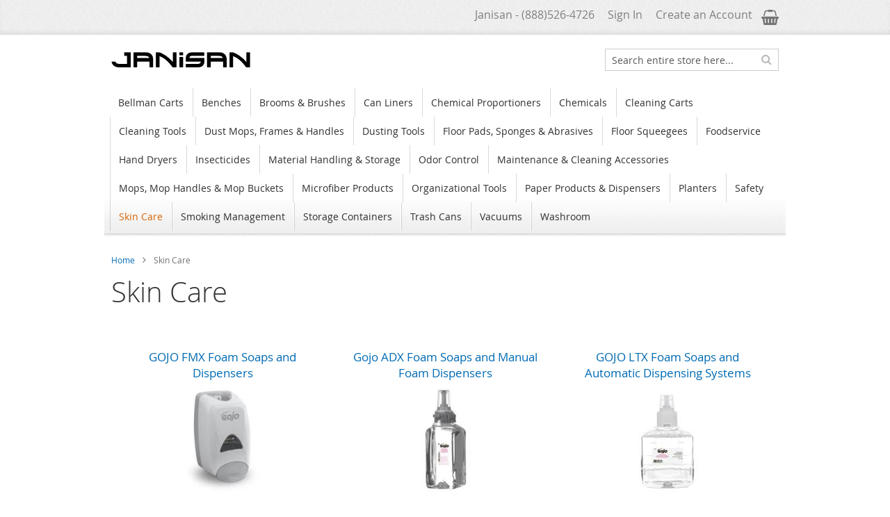

--- FILE ---
content_type: text/html; charset=UTF-8
request_url: https://www.janisan.com/skin-care
body_size: 551857
content:
<!doctype html>
<html lang="en">
    <head >
        <script>
    var LOCALE = 'en\u002DUS';
    var BASE_URL = 'https\u003A\u002F\u002Fwww.janisan.com\u002F';
    var require = {
        'baseUrl': 'https\u003A\u002F\u002Fwww.janisan.com\u002Fstatic\u002Fversion1762026908\u002Ffrontend\u002FSwissup\u002Fargento\u002Dessence\u002Fen_US'
    };</script>        <meta charset="utf-8"/>
<meta name="title" content="Skin Care"/>
<meta name="description" content="Skin Care"/>
<meta name="keywords" content="Skin Care"/>
<meta name="robots" content="INDEX,FOLLOW"/>
<meta name="viewport" content="width=device-width, initial-scale=1"/>
<meta name="format-detection" content="telephone=no"/>
<title>Skin Care</title>
<link  rel="stylesheet" type="text/css"  media="all" href="https://www.janisan.com/static/version1762026908/frontend/Swissup/argento-essence/en_US/Swissup_FontAwesome/font-awesome-4.7.0/css/font-awesome.min.css" />
<link  rel="stylesheet" type="text/css"  media="all" href="https://www.janisan.com/static/version1762026908/frontend/Swissup/argento-essence/en_US/mage/calendar.css" />
<link  rel="stylesheet" type="text/css"  media="all" href="https://www.janisan.com/static/version1762026908/frontend/Swissup/argento-essence/en_US/css/styles-m.css" />
<link  rel="stylesheet" type="text/css"  media="all" href="https://www.janisan.com/static/version1762026908/frontend/Swissup/argento-essence/en_US/Swissup_Suggestpage/css/suggestpage.css" />
<link  rel="stylesheet" type="text/css"  media="all" href="https://www.janisan.com/static/version1762026908/frontend/Swissup/argento-essence/en_US/Swissup_Ajaxpro/css/floatingcart.css" />
<link  rel="stylesheet" type="text/css"  media="all" href="https://www.janisan.com/static/version1762026908/frontend/Swissup/argento-essence/en_US/Swissup_Attributepages/css/attributepages.css" />
<link  rel="stylesheet" type="text/css"  media="all" href="https://www.janisan.com/static/version1762026908/frontend/Swissup/argento-essence/en_US/Swissup_Easybanner/css/easybanner.css" />
<link  rel="stylesheet" type="text/css"  media="all" href="https://www.janisan.com/static/version1762026908/frontend/Swissup/argento-essence/en_US/mage/gallery/gallery.css" />
<link  rel="stylesheet" type="text/css"  media="all" href="https://www.janisan.com/static/version1762026908/frontend/Swissup/argento-essence/en_US/Swissup_Lightboxpro/css/styles.css" />
<link  rel="stylesheet" type="text/css"  media="all" href="https://www.janisan.com/static/version1762026908/frontend/Swissup/argento-essence/en_US/Swissup_SeoCrossLinks/css/crosslinks.css" />
<link  rel="stylesheet" type="text/css"  media="all" href="https://www.janisan.com/static/version1762026908/frontend/Swissup/argento-essence/en_US/Swissup_Swiper/lib/swiper.css" />
<link  rel="stylesheet" type="text/css"  media="all" href="https://www.janisan.com/static/version1762026908/frontend/Swissup/argento-essence/en_US/Swissup_Testimonials/css/testimonials.css" />
<link  rel="stylesheet" type="text/css"  media="screen and (min-width: 768px)" href="https://www.janisan.com/static/version1762026908/frontend/Swissup/argento-essence/en_US/css/styles-l.css" />
<link  rel="stylesheet" type="text/css"  media="print" href="https://www.janisan.com/static/version1762026908/frontend/Swissup/argento-essence/en_US/css/print.css" />
<link  rel="icon" type="image/x-icon" href="https://www.janisan.com/static/version1762026908/frontend/Swissup/argento-essence/en_US/Magento_Theme/favicon.ico" />
<link  rel="shortcut icon" type="image/x-icon" href="https://www.janisan.com/static/version1762026908/frontend/Swissup/argento-essence/en_US/Magento_Theme/favicon.ico" />
<script  type="text/javascript"  src="https://www.janisan.com/static/version1762026908/frontend/Swissup/argento-essence/en_US/requirejs/require.js"></script>
<script  type="text/javascript"  src="https://www.janisan.com/static/version1762026908/frontend/Swissup/argento-essence/en_US/mage/requirejs/mixins.js"></script>
<script  type="text/javascript"  src="https://www.janisan.com/static/version1762026908/frontend/Swissup/argento-essence/en_US/requirejs-config.js"></script>
<link rel="preload" as="font" crossorigin="anonymous" href="https://www.janisan.com/static/version1762026908/frontend/Swissup/argento-essence/en_US/fonts/opensans/light/opensans-300.woff2" />
<link rel="preload" as="font" crossorigin="anonymous" href="https://www.janisan.com/static/version1762026908/frontend/Swissup/argento-essence/en_US/fonts/opensans/regular/opensans-400.woff2" />
<link rel="preload" as="font" crossorigin="anonymous" href="https://www.janisan.com/static/version1762026908/frontend/Swissup/argento-essence/en_US/fonts/opensans/semibold/opensans-600.woff2" />
<link rel="preload" as="font" crossorigin="anonymous" href="https://www.janisan.com/static/version1762026908/frontend/Swissup/argento-essence/en_US/fonts/opensans/bold/opensans-700.woff2" />
<link  rel="preload" as="font" crossorigin="anonymous" href="https://www.janisan.com/static/version1762026908/frontend/Swissup/argento-essence/en_US/Swissup_FontAwesome/font-awesome-4.7.0/fonts/fontawesome-webfont.woff2?v=4.7.0" />
<meta name="p:domain_verify" content="WDi5Oc4NeZ1dIMASPNUJYL6aMliwHOlb"/>            <script type="text/x-magento-init">
        {
            "*": {
                "Magento_PageCache/js/form-key-provider": {
                    "isPaginationCacheEnabled":
                        0                }
            }
        }
    </script>
    </head>
    <body data-container="body"
          data-mage-init='{"loaderAjax": {}, "loader": { "icon": "https://www.janisan.com/static/version1762026908/frontend/Swissup/argento-essence/en_US/images/loader-2.gif"}}'
        class="lightboxpro-default qty-switcher-arrows page-with-filter swissup-ajaxsearch-loading page-products categorypath-skin-care category-skin-care catalog-category-view page-layout-2columns-left" id="html-body">
        
<script type="text/x-magento-init">
    {
        "*": {
            "Magento_PageBuilder/js/widget-initializer": {
                "config": {"[data-content-type=\"slider\"][data-appearance=\"default\"]":{"Magento_PageBuilder\/js\/content-type\/slider\/appearance\/default\/widget":false},"[data-content-type=\"map\"]":{"Magento_PageBuilder\/js\/content-type\/map\/appearance\/default\/widget":false},"[data-content-type=\"row\"]":{"Magento_PageBuilder\/js\/content-type\/row\/appearance\/default\/widget":false},"[data-content-type=\"tabs\"]":{"Magento_PageBuilder\/js\/content-type\/tabs\/appearance\/default\/widget":false},"[data-content-type=\"slide\"]":{"Magento_PageBuilder\/js\/content-type\/slide\/appearance\/default\/widget":{"buttonSelector":".pagebuilder-slide-button","showOverlay":"hover","dataRole":"slide"}},"[data-content-type=\"banner\"]":{"Magento_PageBuilder\/js\/content-type\/banner\/appearance\/default\/widget":{"buttonSelector":".pagebuilder-banner-button","showOverlay":"hover","dataRole":"banner"}},"[data-content-type=\"buttons\"]":{"Magento_PageBuilder\/js\/content-type\/buttons\/appearance\/inline\/widget":false},"[data-content-type=\"products\"][data-appearance=\"carousel\"]":{"Magento_PageBuilder\/js\/content-type\/products\/appearance\/carousel\/widget":false}},
                "breakpoints": {"desktop":{"label":"Desktop","stage":true,"default":true,"class":"desktop-switcher","icon":"Magento_PageBuilder::css\/images\/switcher\/switcher-desktop.svg","conditions":{"min-width":"1024px"},"options":{"products":{"default":{"slidesToShow":"5"}}}},"tablet":{"conditions":{"max-width":"1024px","min-width":"768px"},"options":{"products":{"default":{"slidesToShow":"4"},"continuous":{"slidesToShow":"3"}}}},"mobile":{"label":"Mobile","stage":true,"class":"mobile-switcher","icon":"Magento_PageBuilder::css\/images\/switcher\/switcher-mobile.svg","media":"only screen and (max-width: 768px)","conditions":{"max-width":"768px","min-width":"640px"},"options":{"products":{"default":{"slidesToShow":"3"}}}},"mobile-small":{"conditions":{"max-width":"640px"},"options":{"products":{"default":{"slidesToShow":"2"},"continuous":{"slidesToShow":"1"}}}}}            }
        }
    }
</script>

<div class="cookie-status-message" id="cookie-status">
    The store will not work correctly when cookies are disabled.</div>
<script type="text&#x2F;javascript">document.querySelector("#cookie-status").style.display = "none";</script>
<script type="text/x-magento-init">
    {
        "*": {
            "cookieStatus": {}
        }
    }
</script>

<script type="text/x-magento-init">
    {
        "*": {
            "mage/cookies": {
                "expires": null,
                "path": "\u002F",
                "domain": ".www.janisan.com",
                "secure": true,
                "lifetime": "3600"
            }
        }
    }
</script>
    <noscript>
        <div class="message global noscript">
            <div class="content">
                <p>
                    <strong>JavaScript seems to be disabled in your browser.</strong>
                    <span>
                        For the best experience on our site, be sure to turn on Javascript in your browser.                    </span>
                </p>
            </div>
        </div>
    </noscript>

<script>
    window.cookiesConfig = window.cookiesConfig || {};
    window.cookiesConfig.secure = true;
</script><script>    require.config({
        map: {
            '*': {
                wysiwygAdapter: 'mage/adminhtml/wysiwyg/tiny_mce/tinymceAdapter'
            }
        }
    });</script><script>    require.config({
        paths: {
            googleMaps: 'https\u003A\u002F\u002Fmaps.googleapis.com\u002Fmaps\u002Fapi\u002Fjs\u003Fv\u003D3\u0026key\u003D'
        },
        config: {
            'Magento_PageBuilder/js/utils/map': {
                style: '',
            },
            'Magento_PageBuilder/js/content-type/map/preview': {
                apiKey: '',
                apiKeyErrorMessage: 'You\u0020must\u0020provide\u0020a\u0020valid\u0020\u003Ca\u0020href\u003D\u0027https\u003A\u002F\u002Fwww.janisan.com\u002Fadminhtml\u002Fsystem_config\u002Fedit\u002Fsection\u002Fcms\u002F\u0023cms_pagebuilder\u0027\u0020target\u003D\u0027_blank\u0027\u003EGoogle\u0020Maps\u0020API\u0020key\u003C\u002Fa\u003E\u0020to\u0020use\u0020a\u0020map.'
            },
            'Magento_PageBuilder/js/form/element/map': {
                apiKey: '',
                apiKeyErrorMessage: 'You\u0020must\u0020provide\u0020a\u0020valid\u0020\u003Ca\u0020href\u003D\u0027https\u003A\u002F\u002Fwww.janisan.com\u002Fadminhtml\u002Fsystem_config\u002Fedit\u002Fsection\u002Fcms\u002F\u0023cms_pagebuilder\u0027\u0020target\u003D\u0027_blank\u0027\u003EGoogle\u0020Maps\u0020API\u0020key\u003C\u002Fa\u003E\u0020to\u0020use\u0020a\u0020map.'
            },
        }
    });</script><script>
    require.config({
        shim: {
            'Magento_PageBuilder/js/utils/map': {
                deps: ['googleMaps']
            }
        }
    });</script><link rel="stylesheet" property="stylesheet" type="text/css" href="https://www.janisan.com/media/swissup/argento/essence/css/admin_backend.css?version=1690175636" media="all" /><style>@media screen and (min-width: 640px) {body[class].page-products .products-grid .product-item, body[class] .products-grid .product-item, body[class].wishlist-index-index .products-grid .product-item, body[class] .block.widget .products-grid .product-item { width: calc(100% / 4 - 3px - 0.1px) }body[class] .column.main .products-grid .product-item:nth-child(n) { margin: 0 0 3px 3px }}
</style><div class="page-wrapper"><header class="page-header configurable"><div class="panel wrapper"><div class="panel header flex-row"><div class="flex-col-right"><ul class="header links">    <li class="greet welcome" data-bind="scope: 'customer'">
        <!-- ko if: customer().fullname  -->
        <span class="logged-in"
              data-bind="text: new String('Welcome, %1!').
              replace('%1', customer().fullname)">
        </span>
        <!-- /ko -->
        <!-- ko ifnot: customer().fullname  -->
        <span class="not-logged-in"
              data-bind="text: 'Janisan     -     (888)526-4726'"></span>
                <!-- /ko -->
    </li>
        <script type="text/x-magento-init">
        {
            "*": {
                "Magento_Ui/js/core/app": {
                    "components": {
                        "customer": {
                            "component": "Magento_Customer/js/view/customer"
                        }
                    }
                }
            }
        }
    </script>
<li class="link authorization-link" data-label="or">
    <a href="https://www.janisan.com/customer/account/login/referer/aHR0cHM6Ly93d3cuamFuaXNhbi5jb20vc2tpbi1jYXJl/"        >Sign In</a>
</li>
<li><a href="https://www.janisan.com/customer/account/create/" id="idjdZ4R03J" >Create an Account</a></li></ul>
<div data-block="minicart" class="minicart-wrapper">
    <a class="action showcart" href="https://www.janisan.com/checkout/cart/"
       data-bind="scope: 'minicart_content'">
        <span class="text">My Cart</span>
        <span class="counter qty empty"
              data-bind="css: { empty: !!getCartParam('summary_count') == false && !isLoading() },
               blockLoader: isLoading">
            <span class="counter-number">
                <!-- ko if: getCartParam('summary_count') -->
                <!-- ko text: getCartParam('summary_count').toLocaleString(window.LOCALE) --><!-- /ko -->
                <!-- /ko -->
            </span>
            <span class="counter-label">
            <!-- ko if: getCartParam('summary_count') -->
                <!-- ko text: getCartParam('summary_count').toLocaleString(window.LOCALE) --><!-- /ko -->
                <!-- ko i18n: 'items' --><!-- /ko -->
            <!-- /ko -->
            </span>
        </span>
    </a>
            <div class="block block-minicart"
             data-role="dropdownDialog"
             data-mage-init='{"dropdownDialog":{
                "appendTo":"[data-block=minicart]",
                "triggerTarget":".showcart",
                "timeout": "2000",
                "closeOnMouseLeave": false,
                "closeOnEscape": true,
                "triggerClass":"active",
                "parentClass":"active",
                "buttons":[]}}'>
            <div id="minicart-content-wrapper" data-bind="scope: 'minicart_content'">
                <!-- ko template: getTemplate() --><!-- /ko -->
            </div>
                    </div>
        <script>window.checkout = {"shoppingCartUrl":"https:\/\/www.janisan.com\/checkout\/cart\/","checkoutUrl":"https:\/\/www.janisan.com\/checkout\/","updateItemQtyUrl":"https:\/\/www.janisan.com\/checkout\/sidebar\/updateItemQty\/","removeItemUrl":"https:\/\/www.janisan.com\/checkout\/sidebar\/removeItem\/","imageTemplate":"Magento_Catalog\/product\/image_with_borders","baseUrl":"https:\/\/www.janisan.com\/","minicartMaxItemsVisible":5,"websiteId":"1","maxItemsToDisplay":10,"storeId":"1","storeGroupId":"1","customerLoginUrl":"https:\/\/www.janisan.com\/customer\/account\/login\/referer\/aHR0cHM6Ly93d3cuamFuaXNhbi5jb20vc2tpbi1jYXJl\/","isRedirectRequired":false,"autocomplete":"off","captcha":{"user_login":{"isCaseSensitive":false,"imageHeight":50,"imageSrc":"","refreshUrl":"https:\/\/www.janisan.com\/captcha\/refresh\/","isRequired":false,"timestamp":1769174046}}}</script>    <script type="text/x-magento-init">
    {
        "[data-block='minicart']": {
            "Magento_Ui/js/core/app": {"components":{"minicart_content":{"children":{"subtotal.container":{"children":{"subtotal":{"children":{"subtotal.totals":{"config":{"display_cart_subtotal_incl_tax":0,"display_cart_subtotal_excl_tax":1,"template":"Magento_Tax\/checkout\/minicart\/subtotal\/totals"},"children":{"subtotal.totals.msrp":{"component":"Magento_Msrp\/js\/view\/checkout\/minicart\/subtotal\/totals","config":{"displayArea":"minicart-subtotal-hidden","template":"Magento_Msrp\/checkout\/minicart\/subtotal\/totals"}}},"component":"Magento_Tax\/js\/view\/checkout\/minicart\/subtotal\/totals"}},"component":"uiComponent","config":{"template":"Magento_Checkout\/minicart\/subtotal"}}},"component":"uiComponent","config":{"displayArea":"subtotalContainer"}},"item.renderer":{"component":"Magento_Checkout\/js\/view\/cart-item-renderer","config":{"displayArea":"defaultRenderer","template":"Magento_Checkout\/minicart\/item\/default"},"children":{"item.image":{"component":"Magento_Catalog\/js\/view\/image","config":{"template":"Magento_Catalog\/product\/image","displayArea":"itemImage"}},"checkout.cart.item.price.sidebar":{"component":"uiComponent","config":{"template":"Magento_Checkout\/minicart\/item\/price","displayArea":"priceSidebar"}}}},"extra_info":{"component":"uiComponent","config":{"displayArea":"extraInfo"}},"promotion":{"component":"uiComponent","config":{"displayArea":"promotion"}}},"config":{"itemRenderer":{"default":"defaultRenderer","simple":"defaultRenderer","virtual":"defaultRenderer"},"template":"Magento_Checkout\/minicart\/content","renderTemplate":null,"tracks":{"renderTemplate":true}},"component":"Magento_Checkout\/js\/view\/minicart"},"ajaxpro_minicart_content":{"children":{"subtotal.container":{"children":{"subtotal":{"children":{"subtotal.totals":{"config":{"display_cart_subtotal_incl_tax":0,"display_cart_subtotal_excl_tax":1}}}}}}}}},"types":[]}        },
        "*": {
            "Magento_Ui/js/block-loader": "https\u003A\u002F\u002Fwww.janisan.com\u002Fstatic\u002Fversion1762026908\u002Ffrontend\u002FSwissup\u002Fargento\u002Dessence\u002Fen_US\u002Fimages\u002Floader\u002D1.gif"
        }
    }
    </script>
</div>
</div></div></div><div class="header wrapper"><div class="header content flex-row"><div class="flex-col-left flex-grow-none"><span data-action="toggle-nav" class="action nav-toggle"><span>Toggle Nav</span></span>
<a class="logo" href="https://www.janisan.com/" title="Janisan">
        <img src="https://www.janisan.com/media/logo/stores/1/JanisanLogo.jpg"
         title="Janisan"
         alt="Janisan"
         width="200"         height="64"    />
</a>
</div><div class="flex-col-right md-flex"><div class="block block-search">
    <div class="block block-title"><strong>Search</strong></div>
    <div class="block block-content">
        <form class="form minisearch" id="search_mini_form"
              action="https://www.janisan.com/catalogsearch/result/" method="get">
                        <div class="field search">
                <label class="label" for="search" data-role="minisearch-label">
                    <span>Search</span>
                </label>
                <div class="control">
                    <input id="search"
                           data-mage-init='{
                            "quickSearch": {
                                "formSelector": "#search_mini_form",
                                "url": "https://www.janisan.com/search/ajax/suggest/",
                                "destinationSelector": "#search_autocomplete",
                                "minSearchLength": "3"
                            }
                        }'
                           type="text"
                           name="q"
                           value=""
                           placeholder="Search&#x20;entire&#x20;store&#x20;here..."
                           class="input-text"
                           maxlength="128"
                           role="combobox"
                           aria-haspopup="false"
                           aria-autocomplete="both"
                           autocomplete="off"
                           aria-expanded="false"/>
                    <div id="search_autocomplete" class="search-autocomplete"></div>
                    <div class="nested">
    <a class="action advanced" href="https://www.janisan.com/catalogsearch/advanced/" data-action="advanced-search">
        Advanced Search    </a>
</div>
                </div>
            </div>
            <div class="actions">
                <button type="submit"
                        title="Search"
                        class="action search"
                        aria-label="Search"
                >
                    <span>Search</span>
                </button>
            </div>
        </form>
    </div>
</div>
</div></div></div><div class="header wrapper last"><div class="header bottom flex-row"><div class="flex-col-left flex-grow-1">    <div class="sections nav-sections">
                <div class="section-items nav-sections-items"
             data-mage-init='{"tabs":{"openedState":"active"}}'>
                                            <div class="section-item-title nav-sections-item-title"
                     data-role="collapsible">
                    <a class="nav-sections-item-switch"
                       data-toggle="switch" href="#store.menu">
                        Menu                    </a>
                </div>
                <div class="section-item-content nav-sections-item-content"
                     id="store.menu"
                     data-role="content">
                    
<nav class="swissup-navigationpro navpro navigation orientation-horizontal dropdown-level0-stick-center dropdown-left dropdown-bottom navpro-transformable navpro-theme-dark-dropdown"
    data-action="navigation">
    <ul id="navpro-topnav"
        class="navpro-menu caret-hidden&#x20;navpro-ribbon"
        data-mage-init='&#x7B;&quot;navpro&quot;&#x3A;&#x7B;&quot;level0&quot;&#x3A;&#x7B;&quot;position&quot;&#x3A;&#x7B;&quot;my&quot;&#x3A;&quot;center&#x20;top&quot;,&quot;at&quot;&#x3A;&quot;center&#x20;bottom&quot;&#x7D;&#x7D;,&quot;position&quot;&#x3A;&#x7B;&quot;my&quot;&#x3A;&quot;right&#x20;top&quot;,&quot;at&quot;&#x3A;&quot;left&#x20;top&quot;&#x7D;,&quot;mediaBreakpoint&quot;&#x3A;&quot;&#x28;max-width&#x3A;&#x20;768px&#x29;&quot;&#x7D;&#x7D;'
        >
        <li  class="li-item level0 nav-1 size-small category-item first level-top"><a href="https://www.janisan.com/bellman-carts" class="level-top"><span>Bellman Carts</span></a></li><li  class="li-item level0 nav-2 size-small category-item level-top"><a href="https://www.janisan.com/benches" class="level-top"><span>Benches</span></a></li><li  class="li-item level0 nav-3 size-small category-item level-top"><a href="https://www.janisan.com/brooms-brushes" class="level-top"><span>Brooms &amp; Brushes</span></a></li><li  class="li-item level0 nav-4 size-small category-item level-top"><a href="https://www.janisan.com/can-liners" class="level-top"><span>Can Liners</span></a></li><li  class="li-item level0 nav-5 size-boxed category-item level-top"><a href="https://www.janisan.com/chemical-proportioners" class="level-top"><span>Chemical Proportioners</span></a></li><li  class="li-item level0 nav-6 size-small category-item level-top"><a href="https://www.janisan.com/chemicals" class="level-top"><span>Chemicals</span></a></li><li  class="li-item level0 nav-7 size-small category-item level-top"><a href="https://www.janisan.com/cleaning-carts" class="level-top"><span>Cleaning Carts</span></a></li><li  class="li-item level0 nav-8 size-small category-item level-top"><a href="https://www.janisan.com/cleaning-tools" class="level-top"><span>Cleaning Tools</span></a></li><li  class="li-item level0 nav-9 size-small category-item level-top"><a href="https://www.janisan.com/dust-mops-frames-handles" class="level-top"><span>Dust Mops, Frames &amp; Handles</span></a></li><li  class="li-item level0 nav-10 size-small category-item level-top"><a href="https://www.janisan.com/dusting-tools" class="level-top"><span>Dusting Tools</span></a></li><li  class="li-item level0 nav-11 size-small category-item level-top"><a href="https://www.janisan.com/floor-pads-sponges-abrasives" class="level-top"><span>Floor Pads, Sponges &amp; Abrasives</span></a></li><li  class="li-item level0 nav-12 size-small category-item level-top"><a href="https://www.janisan.com/floor-squeegees" class="level-top"><span>Floor Squeegees</span></a></li><li  class="li-item level0 nav-13 size-small category-item level-top"><a href="https://www.janisan.com/foodservice" class="level-top"><span>Foodservice</span></a></li><li  class="li-item level0 nav-14 size-small category-item level-top"><a href="https://www.janisan.com/hand-dryers" class="level-top"><span>Hand Dryers</span></a></li><li  class="li-item level0 nav-15 size-small category-item level-top"><a href="https://www.janisan.com/insecticides" class="level-top"><span>Insecticides</span></a></li><li  class="li-item level0 nav-16 size-small category-item level-top"><a href="https://www.janisan.com/material-handling-storage" class="level-top"><span>Material Handling &amp; Storage</span></a></li><li  class="li-item level0 nav-17 size-small category-item level-top"><a href="https://www.janisan.com/odor-control" class="level-top"><span>Odor Control</span></a></li><li  class="li-item level0 nav-18 size-small category-item level-top"><a href="https://www.janisan.com/maintenance-cleaning-accessories" class="level-top"><span>Maintenance &amp; Cleaning Accessories</span></a></li><li  class="li-item level0 nav-19 size-small category-item level-top"><a href="https://www.janisan.com/mops-mop-handles-mop-buckets" class="level-top"><span>Mops, Mop Handles &amp; Mop Buckets</span></a></li><li  class="li-item level0 nav-20 size-small category-item level-top"><a href="https://www.janisan.com/microfiber-products" class="level-top"><span>Microfiber Products</span></a></li><li  class="li-item level0 nav-21 size-small category-item level-top"><a href="https://www.janisan.com/organizational-tools" class="level-top"><span>Organizational Tools</span></a></li><li  class="li-item level0 nav-22 size-small category-item level-top"><a href="https://www.janisan.com/paper-products-dispensers" class="level-top"><span>Paper Products &amp; Dispensers</span></a></li><li  class="li-item level0 nav-23 size-small category-item level-top"><a href="https://www.janisan.com/planters" class="level-top"><span>Planters</span></a></li><li  class="li-item level0 nav-24 size-small category-item level-top"><a href="https://www.janisan.com/safety" class="level-top"><span>Safety</span></a></li><li  class="li-item level0 nav-25 size-small category-item active level-top"><a href="https://www.janisan.com/skin-care" class="level-top"><span>Skin Care</span></a></li><li  class="li-item level0 nav-26 size-small category-item level-top"><a href="https://www.janisan.com/smoking-management" class="level-top"><span>Smoking Management</span></a></li><li  class="li-item level0 nav-27 size-small category-item level-top"><a href="https://www.janisan.com/storage-containers" class="level-top"><span>Storage Containers</span></a></li><li  class="li-item level0 nav-28 size-small category-item level-top"><a href="https://www.janisan.com/trash-cans" class="level-top"><span>Trash Cans</span></a></li><li  class="li-item level0 nav-29 size-small category-item level-top"><a href="https://www.janisan.com/vacuums" class="level-top"><span>Vacuums</span></a></li><li  class="li-item level0 nav-30 size-small category-item last level-top"><a href="https://www.janisan.com/washroom" class="level-top"><span>Washroom</span></a></li>            </ul>

    </nav>


<script>require(['Swissup_Navigationpro/js/nowrap'])</script>                </div>
                                            <div class="section-item-title nav-sections-item-title"
                     data-role="collapsible">
                    <a class="nav-sections-item-switch"
                       data-toggle="switch" href="#store.links">
                        Account                    </a>
                </div>
                <div class="section-item-content nav-sections-item-content"
                     id="store.links"
                     data-role="content">
                    <!-- Account links -->                </div>
                                    </div>
    </div>
</div></div></div></header><!--  -->
<div data-bind="scope: 'ajaxpro'">
    <div class="ajaxpro-wrapper" data-block="ajaxpro" data-bind="visible: isActive()">
        <!-- <button
            type="button"
            class="action action-auth-toggle"
            data-trigger="ajaxpro">
            <span data-bind="i18n: 'Modal Ajaxpro'"></span>
        </button> -->
        <div class="block-ajaxpro"
             style="display: none"
             data-bind="mageInit: {
                'Swissup_Ajaxpro/js/modal':{
                    'modalClass': 'ajaxpro-modal-dialog ajaxpro-modal-dialog-popup ajaxpro-popup-suggestpage-view',
                    'closeTimeout': 50,
                    'responsive': true,
                    'innerScroll': true,
                    'type': 'popup',
                    'buttons': [{
                        text: 'Continue Shopping',
                        class: 'ajaxpro-continue-button',
                        click: function() {
                            this.closeModal();
                        }
                    }]
                }}">
            <div id="ajaxpro-checkout.cart"
                 data-bind="afterRender: afterRender, bindHtml: bindBlock('checkout.cart')">
            </div>
        </div>
    </div>
    <div id="ajaxpro-checkout.cart.fixes" data-bind="html: bindBlock('checkout.cart.fixes')"></div>
</div>
<div class="breadcrumbs">
    <ul class="items">
                    <li class="item home">
                            <a href="https://www.janisan.com/"
                   title="Go to Home Page">
                    Home                </a>
                        </li>
                    <li class="item category2091">
                            <strong>Skin Care</strong>
                        </li>
            </ul>
</div>
<main id="maincontent" class="page-main"><a id="contentarea" tabindex="-1"></a>
<div class="page-title-wrapper">
    <h1 class="page-title"
         id="page-title-heading"                     aria-labelledby="page-title-heading&#x20;toolbar-amount"
        >
        <span class="base" data-ui-id="page-title-wrapper" >Skin Care</span>    </h1>
    </div>
<div class="page messages"><div data-placeholder="messages"></div>
<div data-bind="scope: 'messages'">
    <!-- ko if: cookieMessages && cookieMessages.length > 0 -->
    <div aria-atomic="true" role="alert" data-bind="foreach: { data: cookieMessages, as: 'message' }" class="messages">
        <div data-bind="attr: {
            class: 'message-' + message.type + ' ' + message.type + ' message',
            'data-ui-id': 'message-' + message.type
        }">
            <div data-bind="html: $parent.prepareMessageForHtml(message.text)"></div>
        </div>
    </div>
    <!-- /ko -->

    <!-- ko if: messages().messages && messages().messages.length > 0 -->
    <div aria-atomic="true" role="alert" class="messages" data-bind="foreach: {
        data: messages().messages, as: 'message'
    }">
        <div data-bind="attr: {
            class: 'message-' + message.type + ' ' + message.type + ' message',
            'data-ui-id': 'message-' + message.type
        }">
            <div data-bind="html: $parent.prepareMessageForHtml(message.text)"></div>
        </div>
    </div>
    <!-- /ko -->
</div>
<script type="text/x-magento-init">
    {
        "*": {
            "Magento_Ui/js/core/app": {
                "components": {
                        "messages": {
                            "component": "Magento_Theme/js/view/messages"
                        }
                    }
                }
            }
    }
</script>
</div><div class="category-view"><div class="easycatalogimg hide-when-filter" data-content-type="easycatalogimg">
<ul class="unstyled unstyled&#x20;easycatalogimg-listing&#x20;easycatalogimg-grid&#x20;easycatalogimg-cols-3&#x20;category-name-top" data-mode="grid" data-cols="3">
        <li class="item">
        <div class="parent-category-wrapper">
                            <div class="category-name parent-category parent-category-top">
                    <a href="https://www.janisan.com/skin-care/gojo-fmx-foam-soaps-and-dispensers" title="GOJO&#x20;FMX&#x20;Foam&#x20;Soaps&#x20;and&#x20;Dispensers">
                        GOJO FMX Foam Soaps and Dispensers                    </a>
                </div>
            
                                            <a href="https://www.janisan.com/skin-care/gojo-fmx-foam-soaps-and-dispensers"
                    tabindex="-1"                    title="GOJO&#x20;FMX&#x20;Foam&#x20;Soaps&#x20;and&#x20;Dispensers"
                    class="image"
                ><img alt="GOJO&#x20;FMX&#x20;Foam&#x20;Soaps&#x20;and&#x20;Dispensers"
                    src="https&#x3A;&#x2F;&#x2F;www.janisan.com&#x2F;media&#x2F;catalog&#x2F;category&#x2F;resized&#x2F;150x150&#x2F;5150-06-Small.jpg"
                    srcset="https&#x3A;&#x2F;&#x2F;www.janisan.com&#x2F;media&#x2F;catalog&#x2F;category&#x2F;resized&#x2F;150x150&#x2F;5150-06-Small.jpg&#x20;150w,&#x20;https&#x3A;&#x2F;&#x2F;www.janisan.com&#x2F;media&#x2F;catalog&#x2F;category&#x2F;resized&#x2F;210x210&#x2F;5150-06-Small.jpg&#x20;210w,&#x20;https&#x3A;&#x2F;&#x2F;www.janisan.com&#x2F;media&#x2F;catalog&#x2F;category&#x2F;resized&#x2F;230x230&#x2F;5150-06-Small.jpg&#x20;230w,&#x20;https&#x3A;&#x2F;&#x2F;www.janisan.com&#x2F;media&#x2F;catalog&#x2F;category&#x2F;resized&#x2F;300x300&#x2F;5150-06-Small.jpg&#x20;300w,&#x20;https&#x3A;&#x2F;&#x2F;www.janisan.com&#x2F;media&#x2F;catalog&#x2F;category&#x2F;resized&#x2F;420x420&#x2F;5150-06-Small.jpg&#x20;420w,&#x20;https&#x3A;&#x2F;&#x2F;www.janisan.com&#x2F;media&#x2F;catalog&#x2F;category&#x2F;resized&#x2F;460x460&#x2F;5150-06-Small.jpg&#x20;460w"                    sizes="&#x28;min-width&#x3A;&#x20;1024px&#x29;&#x20;150px,&#x20;&#x28;min-width&#x3A;&#x20;768px&#x29;&#x20;230px,&#x20;&#x28;min-width&#x3A;&#x20;480px&#x29;&#x20;210px"                    width="150"                    height="150"                    style="width&#x3A;&#x20;150px"                                    /></a>
            
                    </div>

            </li>

        <li class="item">
        <div class="parent-category-wrapper">
                            <div class="category-name parent-category parent-category-top">
                    <a href="https://www.janisan.com/skin-care/gojo-adx-foam-soaps-and-manual-foam-dispensers" title="Gojo&#x20;ADX&#x20;Foam&#x20;Soaps&#x20;and&#x20;Manual&#x20;Foam&#x20;Dispensers">
                        Gojo ADX Foam Soaps and Manual Foam Dispensers                    </a>
                </div>
            
                                            <a href="https://www.janisan.com/skin-care/gojo-adx-foam-soaps-and-manual-foam-dispensers"
                    tabindex="-1"                    title="Gojo&#x20;ADX&#x20;Foam&#x20;Soaps&#x20;and&#x20;Manual&#x20;Foam&#x20;Dispensers"
                    class="image"
                ><img alt="Gojo&#x20;ADX&#x20;Foam&#x20;Soaps&#x20;and&#x20;Manual&#x20;Foam&#x20;Dispensers"
                    src="https&#x3A;&#x2F;&#x2F;www.janisan.com&#x2F;media&#x2F;catalog&#x2F;category&#x2F;resized&#x2F;150x150&#x2F;8811-03-Small.jpg"
                    srcset="https&#x3A;&#x2F;&#x2F;www.janisan.com&#x2F;media&#x2F;catalog&#x2F;category&#x2F;resized&#x2F;150x150&#x2F;8811-03-Small.jpg&#x20;150w,&#x20;https&#x3A;&#x2F;&#x2F;www.janisan.com&#x2F;media&#x2F;catalog&#x2F;category&#x2F;resized&#x2F;210x210&#x2F;8811-03-Small.jpg&#x20;210w,&#x20;https&#x3A;&#x2F;&#x2F;www.janisan.com&#x2F;media&#x2F;catalog&#x2F;category&#x2F;resized&#x2F;230x230&#x2F;8811-03-Small.jpg&#x20;230w,&#x20;https&#x3A;&#x2F;&#x2F;www.janisan.com&#x2F;media&#x2F;catalog&#x2F;category&#x2F;resized&#x2F;300x300&#x2F;8811-03-Small.jpg&#x20;300w,&#x20;https&#x3A;&#x2F;&#x2F;www.janisan.com&#x2F;media&#x2F;catalog&#x2F;category&#x2F;resized&#x2F;420x420&#x2F;8811-03-Small.jpg&#x20;420w,&#x20;https&#x3A;&#x2F;&#x2F;www.janisan.com&#x2F;media&#x2F;catalog&#x2F;category&#x2F;resized&#x2F;460x460&#x2F;8811-03-Small.jpg&#x20;460w"                    sizes="&#x28;min-width&#x3A;&#x20;1024px&#x29;&#x20;150px,&#x20;&#x28;min-width&#x3A;&#x20;768px&#x29;&#x20;230px,&#x20;&#x28;min-width&#x3A;&#x20;480px&#x29;&#x20;210px"                    width="150"                    height="150"                    style="width&#x3A;&#x20;150px"                                    /></a>
            
                    </div>

            </li>

        <li class="item">
        <div class="parent-category-wrapper">
                            <div class="category-name parent-category parent-category-top">
                    <a href="https://www.janisan.com/skin-care/gojo-ltx-foam-soaps-and-automatic-dispensing-systems" title="GOJO&#x20;LTX&#x20;Foam&#x20;Soaps&#x20;and&#x20;Automatic&#x20;Dispensing&#x20;Systems">
                        GOJO LTX Foam Soaps and Automatic Dispensing Systems                    </a>
                </div>
            
                                            <a href="https://www.janisan.com/skin-care/gojo-ltx-foam-soaps-and-automatic-dispensing-systems"
                    tabindex="-1"                    title="GOJO&#x20;LTX&#x20;Foam&#x20;Soaps&#x20;and&#x20;Automatic&#x20;Dispensing&#x20;Systems"
                    class="image"
                ><img alt="GOJO&#x20;LTX&#x20;Foam&#x20;Soaps&#x20;and&#x20;Automatic&#x20;Dispensing&#x20;Systems"
                    src="https&#x3A;&#x2F;&#x2F;www.janisan.com&#x2F;media&#x2F;catalog&#x2F;category&#x2F;resized&#x2F;150x150&#x2F;1911-02-Small.jpg"
                    srcset="https&#x3A;&#x2F;&#x2F;www.janisan.com&#x2F;media&#x2F;catalog&#x2F;category&#x2F;resized&#x2F;150x150&#x2F;1911-02-Small.jpg&#x20;150w,&#x20;https&#x3A;&#x2F;&#x2F;www.janisan.com&#x2F;media&#x2F;catalog&#x2F;category&#x2F;resized&#x2F;210x210&#x2F;1911-02-Small.jpg&#x20;210w,&#x20;https&#x3A;&#x2F;&#x2F;www.janisan.com&#x2F;media&#x2F;catalog&#x2F;category&#x2F;resized&#x2F;230x230&#x2F;1911-02-Small.jpg&#x20;230w,&#x20;https&#x3A;&#x2F;&#x2F;www.janisan.com&#x2F;media&#x2F;catalog&#x2F;category&#x2F;resized&#x2F;300x300&#x2F;1911-02-Small.jpg&#x20;300w,&#x20;https&#x3A;&#x2F;&#x2F;www.janisan.com&#x2F;media&#x2F;catalog&#x2F;category&#x2F;resized&#x2F;420x420&#x2F;1911-02-Small.jpg&#x20;420w,&#x20;https&#x3A;&#x2F;&#x2F;www.janisan.com&#x2F;media&#x2F;catalog&#x2F;category&#x2F;resized&#x2F;460x460&#x2F;1911-02-Small.jpg&#x20;460w"                    sizes="&#x28;min-width&#x3A;&#x20;1024px&#x29;&#x20;150px,&#x20;&#x28;min-width&#x3A;&#x20;768px&#x29;&#x20;230px,&#x20;&#x28;min-width&#x3A;&#x20;480px&#x29;&#x20;210px"                    width="150"                    height="150"                    style="width&#x3A;&#x20;150px"                    loading="lazy"                /></a>
            
                    </div>

            </li>

        <li class="item">
        <div class="parent-category-wrapper">
                            <div class="category-name parent-category parent-category-top">
                    <a href="https://www.janisan.com/skin-care/purell-hand-sanitizing-wipes-and-towelettes" title="PURELL&#x20;Hand&#x20;Sanitizing&#x20;Wipes&#x20;and&#x20;Towelettes">
                        PURELL Hand Sanitizing Wipes and Towelettes                    </a>
                </div>
            
                                            <a href="https://www.janisan.com/skin-care/purell-hand-sanitizing-wipes-and-towelettes"
                    tabindex="-1"                    title="PURELL&#x20;Hand&#x20;Sanitizing&#x20;Wipes&#x20;and&#x20;Towelettes"
                    class="image"
                ><img alt="PURELL&#x20;Hand&#x20;Sanitizing&#x20;Wipes&#x20;and&#x20;Towelettes"
                    src="data&#x3A;image&#x2F;svg&#x2B;xml&#x3B;base64,PD94bWwgdmVyc2lvbj0iMS4wIiBlbmNvZGluZz0idXRmLTgiPz48c3ZnIHhtbG5zPSJodHRwOi8vd3d3LnczLm9yZy8yMDAwL3N2ZyIgdmlld0JveD0iMCAwIDEgMSI&#x2B;PHJlY3QgZmlsbD0iI2Y0ZjRmNCIgd2lkdGg9IjEiIGhlaWdodD0iMSIvPjwvc3ZnPg&#x3D;&#x3D;"
                                                            width="150"                    height="150"                    style="width&#x3A;&#x20;150px"                    loading="lazy"                /></a>
            
                    </div>

            </li>

        <li class="item">
        <div class="parent-category-wrapper">
                            <div class="category-name parent-category parent-category-top">
                    <a href="https://www.janisan.com/skin-care/purell-instant-hand-sanitizer" title="PURELL&#x20;Instant&#x20;Hand&#x20;Sanitizer">
                        PURELL Instant Hand Sanitizer                    </a>
                </div>
            
                                            <a href="https://www.janisan.com/skin-care/purell-instant-hand-sanitizer"
                    tabindex="-1"                    title="PURELL&#x20;Instant&#x20;Hand&#x20;Sanitizer"
                    class="image"
                ><img alt="PURELL&#x20;Instant&#x20;Hand&#x20;Sanitizer"
                    src="https&#x3A;&#x2F;&#x2F;www.janisan.com&#x2F;media&#x2F;catalog&#x2F;category&#x2F;resized&#x2F;150x150&#x2F;9608-24-Small.jpg"
                    srcset="https&#x3A;&#x2F;&#x2F;www.janisan.com&#x2F;media&#x2F;catalog&#x2F;category&#x2F;resized&#x2F;150x150&#x2F;9608-24-Small.jpg&#x20;150w,&#x20;https&#x3A;&#x2F;&#x2F;www.janisan.com&#x2F;media&#x2F;catalog&#x2F;category&#x2F;resized&#x2F;210x210&#x2F;9608-24-Small.jpg&#x20;210w,&#x20;https&#x3A;&#x2F;&#x2F;www.janisan.com&#x2F;media&#x2F;catalog&#x2F;category&#x2F;resized&#x2F;230x230&#x2F;9608-24-Small.jpg&#x20;230w,&#x20;https&#x3A;&#x2F;&#x2F;www.janisan.com&#x2F;media&#x2F;catalog&#x2F;category&#x2F;resized&#x2F;300x300&#x2F;9608-24-Small.jpg&#x20;300w,&#x20;https&#x3A;&#x2F;&#x2F;www.janisan.com&#x2F;media&#x2F;catalog&#x2F;category&#x2F;resized&#x2F;420x420&#x2F;9608-24-Small.jpg&#x20;420w,&#x20;https&#x3A;&#x2F;&#x2F;www.janisan.com&#x2F;media&#x2F;catalog&#x2F;category&#x2F;resized&#x2F;460x460&#x2F;9608-24-Small.jpg&#x20;460w"                    sizes="&#x28;min-width&#x3A;&#x20;1024px&#x29;&#x20;150px,&#x20;&#x28;min-width&#x3A;&#x20;768px&#x29;&#x20;230px,&#x20;&#x28;min-width&#x3A;&#x20;480px&#x29;&#x20;210px"                    width="150"                    height="150"                    style="width&#x3A;&#x20;150px"                    loading="lazy"                /></a>
            
                    </div>

            </li>

        <li class="item">
        <div class="parent-category-wrapper">
                            <div class="category-name parent-category parent-category-top">
                    <a href="https://www.janisan.com/skin-care/purell-instant-hand-sanitizer-with-dermaglycerin-system" title="PURELL&#x20;Instant&#x20;Hand&#x20;Sanitizer&#x20;with&#x20;DERMAGLYCERIN&#x20;SYSTEM">
                        PURELL Instant Hand Sanitizer with DERMAGLYCERIN SYSTEM                    </a>
                </div>
            
                                            <a href="https://www.janisan.com/skin-care/purell-instant-hand-sanitizer-with-dermaglycerin-system"
                    tabindex="-1"                    title="PURELL&#x20;Instant&#x20;Hand&#x20;Sanitizer&#x20;with&#x20;DERMAGLYCERIN&#x20;SYSTEM"
                    class="image"
                ><img alt="PURELL&#x20;Instant&#x20;Hand&#x20;Sanitizer&#x20;with&#x20;DERMAGLYCERIN&#x20;SYSTEM"
                    src="data&#x3A;image&#x2F;svg&#x2B;xml&#x3B;base64,PD94bWwgdmVyc2lvbj0iMS4wIiBlbmNvZGluZz0idXRmLTgiPz48c3ZnIHhtbG5zPSJodHRwOi8vd3d3LnczLm9yZy8yMDAwL3N2ZyIgdmlld0JveD0iMCAwIDEgMSI&#x2B;PHJlY3QgZmlsbD0iI2Y0ZjRmNCIgd2lkdGg9IjEiIGhlaWdodD0iMSIvPjwvc3ZnPg&#x3D;&#x3D;"
                                                            width="150"                    height="150"                    style="width&#x3A;&#x20;150px"                    loading="lazy"                /></a>
            
                    </div>

            </li>

        <li class="item">
        <div class="parent-category-wrapper">
                            <div class="category-name parent-category parent-category-top">
                    <a href="https://www.janisan.com/skin-care/purell-instant-hand-sanitizer-with-aloe" title="PURELL&#x20;Instant&#x20;Hand&#x20;Sanitizer&#x20;with&#x20;Aloe">
                        PURELL Instant Hand Sanitizer with Aloe                    </a>
                </div>
            
                                            <a href="https://www.janisan.com/skin-care/purell-instant-hand-sanitizer-with-aloe"
                    tabindex="-1"                    title="PURELL&#x20;Instant&#x20;Hand&#x20;Sanitizer&#x20;with&#x20;Aloe"
                    class="image"
                ><img alt="PURELL&#x20;Instant&#x20;Hand&#x20;Sanitizer&#x20;with&#x20;Aloe"
                    src="data&#x3A;image&#x2F;svg&#x2B;xml&#x3B;base64,PD94bWwgdmVyc2lvbj0iMS4wIiBlbmNvZGluZz0idXRmLTgiPz48c3ZnIHhtbG5zPSJodHRwOi8vd3d3LnczLm9yZy8yMDAwL3N2ZyIgdmlld0JveD0iMCAwIDEgMSI&#x2B;PHJlY3QgZmlsbD0iI2Y0ZjRmNCIgd2lkdGg9IjEiIGhlaWdodD0iMSIvPjwvc3ZnPg&#x3D;&#x3D;"
                                                            width="150"                    height="150"                    style="width&#x3A;&#x20;150px"                    loading="lazy"                /></a>
            
                    </div>

            </li>

        <li class="item">
        <div class="parent-category-wrapper">
                            <div class="category-name parent-category parent-category-top">
                    <a href="https://www.janisan.com/skin-care/purell-tfx-instant-hand-sanitizer-and-touch-free-dispensing-systems" title="PURELL&#x20;TFX&#x20;Instant&#x20;Hand&#x20;Sanitizer&#x20;and&#x20;Touch&#x20;Free&#x20;Dispensing&#x20;Systems">
                        PURELL TFX Instant Hand Sanitizer and Touch Free Dispensing Systems                    </a>
                </div>
            
                                            <a href="https://www.janisan.com/skin-care/purell-tfx-instant-hand-sanitizer-and-touch-free-dispensing-systems"
                    tabindex="-1"                    title="PURELL&#x20;TFX&#x20;Instant&#x20;Hand&#x20;Sanitizer&#x20;and&#x20;Touch&#x20;Free&#x20;Dispensing&#x20;Systems"
                    class="image"
                ><img alt="PURELL&#x20;TFX&#x20;Instant&#x20;Hand&#x20;Sanitizer&#x20;and&#x20;Touch&#x20;Free&#x20;Dispensing&#x20;Systems"
                    src="data&#x3A;image&#x2F;svg&#x2B;xml&#x3B;base64,PD94bWwgdmVyc2lvbj0iMS4wIiBlbmNvZGluZz0idXRmLTgiPz48c3ZnIHhtbG5zPSJodHRwOi8vd3d3LnczLm9yZy8yMDAwL3N2ZyIgdmlld0JveD0iMCAwIDEgMSI&#x2B;PHJlY3QgZmlsbD0iI2Y0ZjRmNCIgd2lkdGg9IjEiIGhlaWdodD0iMSIvPjwvc3ZnPg&#x3D;&#x3D;"
                                                            width="150"                    height="150"                    style="width&#x3A;&#x20;150px"                    loading="lazy"                /></a>
            
                    </div>

            </li>

        <li class="item">
        <div class="parent-category-wrapper">
                            <div class="category-name parent-category parent-category-top">
                    <a href="https://www.janisan.com/skin-care/purell-instant-hand-sanitizer-skin-nourishing-foam" title="PURELL&#x20;Instant&#x20;Hand&#x20;Sanitizer&#x20;Skin&#x20;Nourishing&#x20;Foam">
                        PURELL Instant Hand Sanitizer Skin Nourishing Foam                    </a>
                </div>
            
                                            <a href="https://www.janisan.com/skin-care/purell-instant-hand-sanitizer-skin-nourishing-foam"
                    tabindex="-1"                    title="PURELL&#x20;Instant&#x20;Hand&#x20;Sanitizer&#x20;Skin&#x20;Nourishing&#x20;Foam"
                    class="image"
                ><img alt="PURELL&#x20;Instant&#x20;Hand&#x20;Sanitizer&#x20;Skin&#x20;Nourishing&#x20;Foam"
                    src="data&#x3A;image&#x2F;svg&#x2B;xml&#x3B;base64,PD94bWwgdmVyc2lvbj0iMS4wIiBlbmNvZGluZz0idXRmLTgiPz48c3ZnIHhtbG5zPSJodHRwOi8vd3d3LnczLm9yZy8yMDAwL3N2ZyIgdmlld0JveD0iMCAwIDEgMSI&#x2B;PHJlY3QgZmlsbD0iI2Y0ZjRmNCIgd2lkdGg9IjEiIGhlaWdodD0iMSIvPjwvc3ZnPg&#x3D;&#x3D;"
                                                            width="150"                    height="150"                    style="width&#x3A;&#x20;150px"                    loading="lazy"                /></a>
            
                    </div>

            </li>

        <li class="item">
        <div class="parent-category-wrapper">
                            <div class="category-name parent-category parent-category-top">
                    <a href="https://www.janisan.com/skin-care/autofoam-touch-free-skin-care-system" title="AutoFoam&#x20;Touch-Free&#x20;Skin&#x20;Care&#x20;System">
                        AutoFoam Touch-Free Skin Care System                    </a>
                </div>
            
                                            <a href="https://www.janisan.com/skin-care/autofoam-touch-free-skin-care-system"
                    tabindex="-1"                    title="AutoFoam&#x20;Touch-Free&#x20;Skin&#x20;Care&#x20;System"
                    class="image"
                ><img alt="AutoFoam&#x20;Touch-Free&#x20;Skin&#x20;Care&#x20;System"
                    src="https&#x3A;&#x2F;&#x2F;www.janisan.com&#x2F;media&#x2F;catalog&#x2F;category&#x2F;resized&#x2F;150x150&#x2F;750139-Small.jpg"
                    srcset="https&#x3A;&#x2F;&#x2F;www.janisan.com&#x2F;media&#x2F;catalog&#x2F;category&#x2F;resized&#x2F;150x150&#x2F;750139-Small.jpg&#x20;150w,&#x20;https&#x3A;&#x2F;&#x2F;www.janisan.com&#x2F;media&#x2F;catalog&#x2F;category&#x2F;resized&#x2F;210x210&#x2F;750139-Small.jpg&#x20;210w,&#x20;https&#x3A;&#x2F;&#x2F;www.janisan.com&#x2F;media&#x2F;catalog&#x2F;category&#x2F;resized&#x2F;230x230&#x2F;750139-Small.jpg&#x20;230w,&#x20;https&#x3A;&#x2F;&#x2F;www.janisan.com&#x2F;media&#x2F;catalog&#x2F;category&#x2F;resized&#x2F;300x300&#x2F;750139-Small.jpg&#x20;300w,&#x20;https&#x3A;&#x2F;&#x2F;www.janisan.com&#x2F;media&#x2F;catalog&#x2F;category&#x2F;resized&#x2F;420x420&#x2F;750139-Small.jpg&#x20;420w,&#x20;https&#x3A;&#x2F;&#x2F;www.janisan.com&#x2F;media&#x2F;catalog&#x2F;category&#x2F;resized&#x2F;460x460&#x2F;750139-Small.jpg&#x20;460w"                    sizes="&#x28;min-width&#x3A;&#x20;1024px&#x29;&#x20;150px,&#x20;&#x28;min-width&#x3A;&#x20;768px&#x29;&#x20;230px,&#x20;&#x28;min-width&#x3A;&#x20;480px&#x29;&#x20;210px"                    width="150"                    height="150"                    style="width&#x3A;&#x20;150px"                    loading="lazy"                /></a>
            
                    </div>

            </li>

        <li class="item">
        <div class="parent-category-wrapper">
                            <div class="category-name parent-category parent-category-top">
                    <a href="https://www.janisan.com/skin-care/gojo-tfx-foam-soaps-and-dispensers" title="GOJO&#x20;TFX&#x20;Foam&#x20;Soaps&#x20;and&#x20;Dispensers">
                        GOJO TFX Foam Soaps and Dispensers                    </a>
                </div>
            
                                            <a href="https://www.janisan.com/skin-care/gojo-tfx-foam-soaps-and-dispensers"
                    tabindex="-1"                    title="GOJO&#x20;TFX&#x20;Foam&#x20;Soaps&#x20;and&#x20;Dispensers"
                    class="image"
                ><img alt="GOJO&#x20;TFX&#x20;Foam&#x20;Soaps&#x20;and&#x20;Dispensers"
                    src="https&#x3A;&#x2F;&#x2F;www.janisan.com&#x2F;media&#x2F;catalog&#x2F;category&#x2F;resized&#x2F;150x150&#x2F;5665-02-Small.jpg"
                    srcset="https&#x3A;&#x2F;&#x2F;www.janisan.com&#x2F;media&#x2F;catalog&#x2F;category&#x2F;resized&#x2F;150x150&#x2F;5665-02-Small.jpg&#x20;150w,&#x20;https&#x3A;&#x2F;&#x2F;www.janisan.com&#x2F;media&#x2F;catalog&#x2F;category&#x2F;resized&#x2F;210x210&#x2F;5665-02-Small.jpg&#x20;210w,&#x20;https&#x3A;&#x2F;&#x2F;www.janisan.com&#x2F;media&#x2F;catalog&#x2F;category&#x2F;resized&#x2F;230x230&#x2F;5665-02-Small.jpg&#x20;230w,&#x20;https&#x3A;&#x2F;&#x2F;www.janisan.com&#x2F;media&#x2F;catalog&#x2F;category&#x2F;resized&#x2F;300x300&#x2F;5665-02-Small.jpg&#x20;300w,&#x20;https&#x3A;&#x2F;&#x2F;www.janisan.com&#x2F;media&#x2F;catalog&#x2F;category&#x2F;resized&#x2F;420x420&#x2F;5665-02-Small.jpg&#x20;420w,&#x20;https&#x3A;&#x2F;&#x2F;www.janisan.com&#x2F;media&#x2F;catalog&#x2F;category&#x2F;resized&#x2F;460x460&#x2F;5665-02-Small.jpg&#x20;460w"                    sizes="&#x28;min-width&#x3A;&#x20;1024px&#x29;&#x20;150px,&#x20;&#x28;min-width&#x3A;&#x20;768px&#x29;&#x20;230px,&#x20;&#x28;min-width&#x3A;&#x20;480px&#x29;&#x20;210px"                    width="150"                    height="150"                    style="width&#x3A;&#x20;150px"                    loading="lazy"                /></a>
            
                    </div>

            </li>

        <li class="item">
        <div class="parent-category-wrapper">
                            <div class="category-name parent-category parent-category-top">
                    <a href="https://www.janisan.com/skin-care/rubbermaid-tc-prorx-industrial-skin-care-system" title="Rubbermaid&#x20;TC&#x20;ProRX&#x20;Industrial&#x20;Skin&#x20;Care&#x20;System">
                        Rubbermaid TC ProRX Industrial Skin Care System                    </a>
                </div>
            
                                            <a href="https://www.janisan.com/skin-care/rubbermaid-tc-prorx-industrial-skin-care-system"
                    tabindex="-1"                    title="Rubbermaid&#x20;TC&#x20;ProRX&#x20;Industrial&#x20;Skin&#x20;Care&#x20;System"
                    class="image"
                ><img alt="Rubbermaid&#x20;TC&#x20;ProRX&#x20;Industrial&#x20;Skin&#x20;Care&#x20;System"
                    src="https&#x3A;&#x2F;&#x2F;www.janisan.com&#x2F;media&#x2F;catalog&#x2F;category&#x2F;resized&#x2F;150x150&#x2F;1780885-Small.jpg"
                    srcset="https&#x3A;&#x2F;&#x2F;www.janisan.com&#x2F;media&#x2F;catalog&#x2F;category&#x2F;resized&#x2F;150x150&#x2F;1780885-Small.jpg&#x20;150w,&#x20;https&#x3A;&#x2F;&#x2F;www.janisan.com&#x2F;media&#x2F;catalog&#x2F;category&#x2F;resized&#x2F;210x210&#x2F;1780885-Small.jpg&#x20;210w,&#x20;https&#x3A;&#x2F;&#x2F;www.janisan.com&#x2F;media&#x2F;catalog&#x2F;category&#x2F;resized&#x2F;230x230&#x2F;1780885-Small.jpg&#x20;230w,&#x20;https&#x3A;&#x2F;&#x2F;www.janisan.com&#x2F;media&#x2F;catalog&#x2F;category&#x2F;resized&#x2F;300x300&#x2F;1780885-Small.jpg&#x20;300w,&#x20;https&#x3A;&#x2F;&#x2F;www.janisan.com&#x2F;media&#x2F;catalog&#x2F;category&#x2F;resized&#x2F;420x420&#x2F;1780885-Small.jpg&#x20;420w,&#x20;https&#x3A;&#x2F;&#x2F;www.janisan.com&#x2F;media&#x2F;catalog&#x2F;category&#x2F;resized&#x2F;460x460&#x2F;1780885-Small.jpg&#x20;460w"                    sizes="&#x28;min-width&#x3A;&#x20;1024px&#x29;&#x20;150px,&#x20;&#x28;min-width&#x3A;&#x20;768px&#x29;&#x20;230px,&#x20;&#x28;min-width&#x3A;&#x20;480px&#x29;&#x20;210px"                    width="150"                    height="150"                    style="width&#x3A;&#x20;150px"                    loading="lazy"                /></a>
            
                    </div>

            </li>

        <li class="item">
        <div class="parent-category-wrapper">
                            <div class="category-name parent-category parent-category-top">
                    <a href="https://www.janisan.com/skin-care/rubbermaid-flex-tc-skincare-systems" title="Rubbermaid&#x20;Flex&#x20;TC&#x20;Skincare&#x20;Systems">
                        Rubbermaid Flex TC Skincare Systems                    </a>
                </div>
            
                                            <a href="https://www.janisan.com/skin-care/rubbermaid-flex-tc-skincare-systems"
                    tabindex="-1"                    title="Rubbermaid&#x20;Flex&#x20;TC&#x20;Skincare&#x20;Systems"
                    class="image"
                ><img alt="Rubbermaid&#x20;Flex&#x20;TC&#x20;Skincare&#x20;Systems"
                    src="https&#x3A;&#x2F;&#x2F;www.janisan.com&#x2F;media&#x2F;catalog&#x2F;category&#x2F;resized&#x2F;150x150&#x2F;3486589-Small.jpg"
                    srcset="https&#x3A;&#x2F;&#x2F;www.janisan.com&#x2F;media&#x2F;catalog&#x2F;category&#x2F;resized&#x2F;150x150&#x2F;3486589-Small.jpg&#x20;150w,&#x20;https&#x3A;&#x2F;&#x2F;www.janisan.com&#x2F;media&#x2F;catalog&#x2F;category&#x2F;resized&#x2F;210x210&#x2F;3486589-Small.jpg&#x20;210w,&#x20;https&#x3A;&#x2F;&#x2F;www.janisan.com&#x2F;media&#x2F;catalog&#x2F;category&#x2F;resized&#x2F;230x230&#x2F;3486589-Small.jpg&#x20;230w,&#x20;https&#x3A;&#x2F;&#x2F;www.janisan.com&#x2F;media&#x2F;catalog&#x2F;category&#x2F;resized&#x2F;300x300&#x2F;3486589-Small.jpg&#x20;300w,&#x20;https&#x3A;&#x2F;&#x2F;www.janisan.com&#x2F;media&#x2F;catalog&#x2F;category&#x2F;resized&#x2F;420x420&#x2F;3486589-Small.jpg&#x20;420w,&#x20;https&#x3A;&#x2F;&#x2F;www.janisan.com&#x2F;media&#x2F;catalog&#x2F;category&#x2F;resized&#x2F;460x460&#x2F;3486589-Small.jpg&#x20;460w"                    sizes="&#x28;min-width&#x3A;&#x20;1024px&#x29;&#x20;150px,&#x20;&#x28;min-width&#x3A;&#x20;768px&#x29;&#x20;230px,&#x20;&#x28;min-width&#x3A;&#x20;480px&#x29;&#x20;210px"                    width="150"                    height="150"                    style="width&#x3A;&#x20;150px"                    loading="lazy"                /></a>
            
                    </div>

            </li>

        <li class="item">
        <div class="parent-category-wrapper">
                            <div class="category-name parent-category parent-category-top">
                    <a href="https://www.janisan.com/skin-care/technical-concepts-tc-enriched-manual-foam-soap-system" title="Technical&#x20;Concepts&#x20;TC&#x20;Enriched&#x20;Manual&#x20;Foam&#x20;Soap&#x20;System">
                        Technical Concepts TC Enriched Manual Foam Soap System                    </a>
                </div>
            
                                            <a href="https://www.janisan.com/skin-care/technical-concepts-tc-enriched-manual-foam-soap-system"
                    tabindex="-1"                    title="Technical&#x20;Concepts&#x20;TC&#x20;Enriched&#x20;Manual&#x20;Foam&#x20;Soap&#x20;System"
                    class="image"
                ><img alt="Technical&#x20;Concepts&#x20;TC&#x20;Enriched&#x20;Manual&#x20;Foam&#x20;Soap&#x20;System"
                    src="https&#x3A;&#x2F;&#x2F;www.janisan.com&#x2F;media&#x2F;catalog&#x2F;category&#x2F;resized&#x2F;150x150&#x2F;450017-Small.jpg"
                    srcset="https&#x3A;&#x2F;&#x2F;www.janisan.com&#x2F;media&#x2F;catalog&#x2F;category&#x2F;resized&#x2F;150x150&#x2F;450017-Small.jpg&#x20;150w,&#x20;https&#x3A;&#x2F;&#x2F;www.janisan.com&#x2F;media&#x2F;catalog&#x2F;category&#x2F;resized&#x2F;210x210&#x2F;450017-Small.jpg&#x20;210w,&#x20;https&#x3A;&#x2F;&#x2F;www.janisan.com&#x2F;media&#x2F;catalog&#x2F;category&#x2F;resized&#x2F;230x230&#x2F;450017-Small.jpg&#x20;230w,&#x20;https&#x3A;&#x2F;&#x2F;www.janisan.com&#x2F;media&#x2F;catalog&#x2F;category&#x2F;resized&#x2F;300x300&#x2F;450017-Small.jpg&#x20;300w,&#x20;https&#x3A;&#x2F;&#x2F;www.janisan.com&#x2F;media&#x2F;catalog&#x2F;category&#x2F;resized&#x2F;420x420&#x2F;450017-Small.jpg&#x20;420w,&#x20;https&#x3A;&#x2F;&#x2F;www.janisan.com&#x2F;media&#x2F;catalog&#x2F;category&#x2F;resized&#x2F;460x460&#x2F;450017-Small.jpg&#x20;460w"                    sizes="&#x28;min-width&#x3A;&#x20;1024px&#x29;&#x20;150px,&#x20;&#x28;min-width&#x3A;&#x20;768px&#x29;&#x20;230px,&#x20;&#x28;min-width&#x3A;&#x20;480px&#x29;&#x20;210px"                    width="150"                    height="150"                    style="width&#x3A;&#x20;150px"                    loading="lazy"                /></a>
            
                    </div>

            </li>

        <li class="item">
        <div class="parent-category-wrapper">
                            <div class="category-name parent-category parent-category-top">
                    <a href="https://www.janisan.com/skin-care/soapworks-manual-liquid-soap-system" title="SoapWorks&#x20;Manual&#x20;Liquid&#x20;Soap&#x20;System">
                        SoapWorks Manual Liquid Soap System                    </a>
                </div>
            
                                            <a href="https://www.janisan.com/skin-care/soapworks-manual-liquid-soap-system"
                    tabindex="-1"                    title="SoapWorks&#x20;Manual&#x20;Liquid&#x20;Soap&#x20;System"
                    class="image"
                ><img alt="SoapWorks&#x20;Manual&#x20;Liquid&#x20;Soap&#x20;System"
                    src="https&#x3A;&#x2F;&#x2F;www.janisan.com&#x2F;media&#x2F;catalog&#x2F;category&#x2F;resized&#x2F;150x150&#x2F;401313-Small.jpg"
                    srcset="https&#x3A;&#x2F;&#x2F;www.janisan.com&#x2F;media&#x2F;catalog&#x2F;category&#x2F;resized&#x2F;150x150&#x2F;401313-Small.jpg&#x20;150w,&#x20;https&#x3A;&#x2F;&#x2F;www.janisan.com&#x2F;media&#x2F;catalog&#x2F;category&#x2F;resized&#x2F;210x210&#x2F;401313-Small.jpg&#x20;210w,&#x20;https&#x3A;&#x2F;&#x2F;www.janisan.com&#x2F;media&#x2F;catalog&#x2F;category&#x2F;resized&#x2F;230x230&#x2F;401313-Small.jpg&#x20;230w,&#x20;https&#x3A;&#x2F;&#x2F;www.janisan.com&#x2F;media&#x2F;catalog&#x2F;category&#x2F;resized&#x2F;300x300&#x2F;401313-Small.jpg&#x20;300w,&#x20;https&#x3A;&#x2F;&#x2F;www.janisan.com&#x2F;media&#x2F;catalog&#x2F;category&#x2F;resized&#x2F;420x420&#x2F;401313-Small.jpg&#x20;420w,&#x20;https&#x3A;&#x2F;&#x2F;www.janisan.com&#x2F;media&#x2F;catalog&#x2F;category&#x2F;resized&#x2F;460x460&#x2F;401313-Small.jpg&#x20;460w"                    sizes="&#x28;min-width&#x3A;&#x20;1024px&#x29;&#x20;150px,&#x20;&#x28;min-width&#x3A;&#x20;768px&#x29;&#x20;230px,&#x20;&#x28;min-width&#x3A;&#x20;480px&#x29;&#x20;210px"                    width="150"                    height="150"                    style="width&#x3A;&#x20;150px"                    loading="lazy"                /></a>
            
                    </div>

            </li>

        <li class="item">
        <div class="parent-category-wrapper">
                            <div class="category-name parent-category parent-category-top">
                    <a href="https://www.janisan.com/skin-care/oneshot-counter-mount-touchless-automatic-soap-dispensers" title="OneShot&#x20;Counter-Mount&#x20;Touchless&#x20;Automatic&#x20;Soap&#x20;Dispensers">
                        OneShot Counter-Mount Touchless Automatic Soap Dispensers                    </a>
                </div>
            
                                            <a href="https://www.janisan.com/skin-care/oneshot-counter-mount-touchless-automatic-soap-dispensers"
                    tabindex="-1"                    title="OneShot&#x20;Counter-Mount&#x20;Touchless&#x20;Automatic&#x20;Soap&#x20;Dispensers"
                    class="image"
                ><img alt="OneShot&#x20;Counter-Mount&#x20;Touchless&#x20;Automatic&#x20;Soap&#x20;Dispensers"
                    src="https&#x3A;&#x2F;&#x2F;www.janisan.com&#x2F;media&#x2F;catalog&#x2F;category&#x2F;resized&#x2F;150x150&#x2F;401310-Small.jpg"
                    srcset="https&#x3A;&#x2F;&#x2F;www.janisan.com&#x2F;media&#x2F;catalog&#x2F;category&#x2F;resized&#x2F;150x150&#x2F;401310-Small.jpg&#x20;150w,&#x20;https&#x3A;&#x2F;&#x2F;www.janisan.com&#x2F;media&#x2F;catalog&#x2F;category&#x2F;resized&#x2F;210x210&#x2F;401310-Small.jpg&#x20;210w,&#x20;https&#x3A;&#x2F;&#x2F;www.janisan.com&#x2F;media&#x2F;catalog&#x2F;category&#x2F;resized&#x2F;230x230&#x2F;401310-Small.jpg&#x20;230w,&#x20;https&#x3A;&#x2F;&#x2F;www.janisan.com&#x2F;media&#x2F;catalog&#x2F;category&#x2F;resized&#x2F;300x300&#x2F;401310-Small.jpg&#x20;300w,&#x20;https&#x3A;&#x2F;&#x2F;www.janisan.com&#x2F;media&#x2F;catalog&#x2F;category&#x2F;resized&#x2F;420x420&#x2F;401310-Small.jpg&#x20;420w,&#x20;https&#x3A;&#x2F;&#x2F;www.janisan.com&#x2F;media&#x2F;catalog&#x2F;category&#x2F;resized&#x2F;460x460&#x2F;401310-Small.jpg&#x20;460w"                    sizes="&#x28;min-width&#x3A;&#x20;1024px&#x29;&#x20;150px,&#x20;&#x28;min-width&#x3A;&#x20;768px&#x29;&#x20;230px,&#x20;&#x28;min-width&#x3A;&#x20;480px&#x29;&#x20;210px"                    width="150"                    height="150"                    style="width&#x3A;&#x20;150px"                    loading="lazy"                /></a>
            
                    </div>

            </li>

        <li class="item">
        <div class="parent-category-wrapper">
                            <div class="category-name parent-category parent-category-top">
                    <a href="https://www.janisan.com/skin-care/oneshot-plus-touchless-foaming-gel-hand-soap-system" title="OneShot&#x20;Plus&#x20;Touchless&#x20;Foaming&#x20;Gel&#x20;Hand&#x20;Soap&#x20;System">
                        OneShot Plus Touchless Foaming Gel Hand Soap System                    </a>
                </div>
            
                                            <a href="https://www.janisan.com/skin-care/oneshot-plus-touchless-foaming-gel-hand-soap-system"
                    tabindex="-1"                    title="OneShot&#x20;Plus&#x20;Touchless&#x20;Foaming&#x20;Gel&#x20;Hand&#x20;Soap&#x20;System"
                    class="image"
                ><img alt="OneShot&#x20;Plus&#x20;Touchless&#x20;Foaming&#x20;Gel&#x20;Hand&#x20;Soap&#x20;System"
                    src="https&#x3A;&#x2F;&#x2F;www.janisan.com&#x2F;media&#x2F;catalog&#x2F;category&#x2F;resized&#x2F;150x150&#x2F;402075-Small.jpg"
                    srcset="https&#x3A;&#x2F;&#x2F;www.janisan.com&#x2F;media&#x2F;catalog&#x2F;category&#x2F;resized&#x2F;150x150&#x2F;402075-Small.jpg&#x20;150w,&#x20;https&#x3A;&#x2F;&#x2F;www.janisan.com&#x2F;media&#x2F;catalog&#x2F;category&#x2F;resized&#x2F;210x210&#x2F;402075-Small.jpg&#x20;210w,&#x20;https&#x3A;&#x2F;&#x2F;www.janisan.com&#x2F;media&#x2F;catalog&#x2F;category&#x2F;resized&#x2F;230x230&#x2F;402075-Small.jpg&#x20;230w,&#x20;https&#x3A;&#x2F;&#x2F;www.janisan.com&#x2F;media&#x2F;catalog&#x2F;category&#x2F;resized&#x2F;300x300&#x2F;402075-Small.jpg&#x20;300w,&#x20;https&#x3A;&#x2F;&#x2F;www.janisan.com&#x2F;media&#x2F;catalog&#x2F;category&#x2F;resized&#x2F;420x420&#x2F;402075-Small.jpg&#x20;420w,&#x20;https&#x3A;&#x2F;&#x2F;www.janisan.com&#x2F;media&#x2F;catalog&#x2F;category&#x2F;resized&#x2F;460x460&#x2F;402075-Small.jpg&#x20;460w"                    sizes="&#x28;min-width&#x3A;&#x20;1024px&#x29;&#x20;150px,&#x20;&#x28;min-width&#x3A;&#x20;768px&#x29;&#x20;230px,&#x20;&#x28;min-width&#x3A;&#x20;480px&#x29;&#x20;210px"                    width="150"                    height="150"                    style="width&#x3A;&#x20;150px"                    loading="lazy"                /></a>
            
                    </div>

            </li>

        <li class="item">
        <div class="parent-category-wrapper">
                            <div class="category-name parent-category parent-category-top">
                    <a href="https://www.janisan.com/skin-care/oneshot-foam-touch-free-counter-mounted-soap-system" title="OneShot&#x20;Foam&#x20;Touch-Free&#x20;Counter-Mounted&#x20;Soap&#x20;System">
                        OneShot Foam Touch-Free Counter-Mounted Soap System                    </a>
                </div>
            
                                            <a href="https://www.janisan.com/skin-care/oneshot-foam-touch-free-counter-mounted-soap-system"
                    tabindex="-1"                    title="OneShot&#x20;Foam&#x20;Touch-Free&#x20;Counter-Mounted&#x20;Soap&#x20;System"
                    class="image"
                ><img alt="OneShot&#x20;Foam&#x20;Touch-Free&#x20;Counter-Mounted&#x20;Soap&#x20;System"
                    src="https&#x3A;&#x2F;&#x2F;www.janisan.com&#x2F;media&#x2F;catalog&#x2F;category&#x2F;resized&#x2F;150x150&#x2F;TC750339-Small.jpg"
                    srcset="https&#x3A;&#x2F;&#x2F;www.janisan.com&#x2F;media&#x2F;catalog&#x2F;category&#x2F;resized&#x2F;150x150&#x2F;TC750339-Small.jpg&#x20;150w,&#x20;https&#x3A;&#x2F;&#x2F;www.janisan.com&#x2F;media&#x2F;catalog&#x2F;category&#x2F;resized&#x2F;210x210&#x2F;TC750339-Small.jpg&#x20;210w,&#x20;https&#x3A;&#x2F;&#x2F;www.janisan.com&#x2F;media&#x2F;catalog&#x2F;category&#x2F;resized&#x2F;230x230&#x2F;TC750339-Small.jpg&#x20;230w,&#x20;https&#x3A;&#x2F;&#x2F;www.janisan.com&#x2F;media&#x2F;catalog&#x2F;category&#x2F;resized&#x2F;300x300&#x2F;TC750339-Small.jpg&#x20;300w,&#x20;https&#x3A;&#x2F;&#x2F;www.janisan.com&#x2F;media&#x2F;catalog&#x2F;category&#x2F;resized&#x2F;420x420&#x2F;TC750339-Small.jpg&#x20;420w,&#x20;https&#x3A;&#x2F;&#x2F;www.janisan.com&#x2F;media&#x2F;catalog&#x2F;category&#x2F;resized&#x2F;460x460&#x2F;TC750339-Small.jpg&#x20;460w"                    sizes="&#x28;min-width&#x3A;&#x20;1024px&#x29;&#x20;150px,&#x20;&#x28;min-width&#x3A;&#x20;768px&#x29;&#x20;230px,&#x20;&#x28;min-width&#x3A;&#x20;480px&#x29;&#x20;210px"                    width="150"                    height="150"                    style="width&#x3A;&#x20;150px"                    loading="lazy"                /></a>
            
                    </div>

            </li>

</ul>
</div>
    <div class="category-description">
                            <div data-content-type="row" data-appearance="contained" data-element="main">
                <div data-enable-parallax="0" data-parallax-speed="0.5" data-background-images="{}" data-element="inner"
                     style="justify-content: flex-start; display: flex; flex-direction: column;
                     background-position: left top; background-size: cover; background-repeat: no-repeat;
                     background-attachment: scroll; border-style: none; border-width: 1px; border-radius: 0px;
                     margin: 0px 0px 10px; padding: 10px;">
                    <div data-content-type="html" data-appearance="default" data-element="main"
                         style="border-style: none; border-width: 1px; border-radius: 0px; margin: 0px; padding: 0px;">
                        Skin Care                    </div>
                </div>
            </div>
            </div>
</div><div class="columns"><div class="sidebar sidebar-main">
    <div class="block widget block-navpro ">
                <div class="block-content block-navpro-content">

        
<nav class="swissup-navigationpro navpro orientation-vertical dropdown-level0-stick-center dropdown-left dropdown-bottom navpro-theme-compact navpro-active-branch navpro-transformable"
    >
    <ul id="2fqyhumkddergiqclgjlsb8vjokrog5q-menu"
        class="navpro-menu caret-hidden&#x20;navpro-ribbon"
        data-mage-init='&#x7B;&quot;navpro&quot;&#x3A;&#x7B;&quot;level0&quot;&#x3A;&#x7B;&quot;position&quot;&#x3A;&#x7B;&quot;my&quot;&#x3A;&quot;right&#x20;top&quot;,&quot;at&quot;&#x3A;&quot;left&#x20;top&quot;&#x7D;&#x7D;,&quot;position&quot;&#x3A;&#x7B;&quot;my&quot;&#x3A;&quot;right&#x20;top&quot;,&quot;at&quot;&#x3A;&quot;left&#x20;top&quot;&#x7D;,&quot;mediaBreakpoint&quot;&#x3A;&quot;&#x28;max-width&#x3A;&#x20;768px&#x29;&quot;&#x7D;&#x7D;'
        >
        <li  class="li-item level0 nav-1 size-small category-item first active last level-top  navpro-current"><a href="https://www.janisan.com/skin-care" class="level-top"><span>Skin Care</span></a></li>            </ul>

    </nav>


<script>require(['Swissup_Navigationpro/js/nowrap'])</script>
        </div>
    </div>

    <div class="block filter" id="layered-filter-block" data-mage-init='
    {
        "collapsible":
        {
            "openedState": "active",
            "collapsible": true,
            "active": false,
            "collateral":
            {
                "openedState": "filter-active",
                "element": "body"
            }
        }
    }'>
                <div class="block-title filter-title" data-count="0">
            <strong data-role="title">Shop By</strong>
        </div>
        <div class="block-content filter-content">
            
                                                                                                <strong role="heading" aria-level="2" class="block-subtitle filter-subtitle">Shopping Options</strong>
                        <div class="filter-options" id="narrow-by-list" data-role="content" data-mage-init='
                        {
                            "accordion":
                            {
                                "openedState": "active",
                                "collapsible": true,
                                "active": false,
                                "multipleCollapsible": false
                            }
                        }'>
                                            <div data-role="collapsible" class="filter-options-item">
                        <div data-role="title" class="filter-options-title">Category</div>
                        <div data-role="content" class="filter-options-content">
<ol class="items">
            <li class="item">
                            <a
                    href="https://www.janisan.com/skin-care?cat=2157"
                    rel="nofollow"
                >GOJO FMX Foam Soaps and Dispensers<span
                        class="count">
                            6<span
                            class="filter-count-label">item</span></span>
                    </a>
                    </li>
            <li class="item">
                            <a
                    href="https://www.janisan.com/skin-care?cat=2369"
                    rel="nofollow"
                >Gojo ADX Foam Soaps and Manual Foam Dispensers<span
                        class="count">
                            16<span
                            class="filter-count-label">item</span></span>
                    </a>
                    </li>
            <li class="item">
                            <a
                    href="https://www.janisan.com/skin-care?cat=2164"
                    rel="nofollow"
                >GOJO LTX Foam Soaps and Automatic Dispensing Systems<span
                        class="count">
                            2<span
                            class="filter-count-label">item</span></span>
                    </a>
                    </li>
            <li class="item">
                            <a
                    href="https://www.janisan.com/skin-care?cat=2162"
                    rel="nofollow"
                >PURELL Instant Hand Sanitizer<span
                        class="count">
                            1<span
                            class="filter-count-label">                                item</span></span>
                    </a>
                    </li>
            <li class="item">
                            <a
                    href="https://www.janisan.com/skin-care?cat=2092"
                    rel="nofollow"
                >AutoFoam Touch-Free Skin Care System<span
                        class="count">
                            12<span
                            class="filter-count-label">item</span></span>
                    </a>
                    </li>
            <li class="item">
                            <a
                    href="https://www.janisan.com/skin-care?cat=2156"
                    rel="nofollow"
                >GOJO TFX Foam Soaps and Dispensers<span
                        class="count">
                            3<span
                            class="filter-count-label">item</span></span>
                    </a>
                    </li>
            <li class="item">
                            <a
                    href="https://www.janisan.com/skin-care?cat=2120"
                    rel="nofollow"
                >Rubbermaid TC ProRX Industrial Skin Care System<span
                        class="count">
                            13<span
                            class="filter-count-label">item</span></span>
                    </a>
                    </li>
            <li class="item">
                            <a
                    href="https://www.janisan.com/skin-care?cat=2118"
                    rel="nofollow"
                >Rubbermaid Flex TC Skincare Systems<span
                        class="count">
                            4<span
                            class="filter-count-label">item</span></span>
                    </a>
                    </li>
            <li class="item">
                            <a
                    href="https://www.janisan.com/skin-care?cat=2116"
                    rel="nofollow"
                >Technical Concepts TC Enriched Manual Foam Soap System<span
                        class="count">
                            4<span
                            class="filter-count-label">item</span></span>
                    </a>
                    </li>
            <li class="item">
                            <a
                    href="https://www.janisan.com/skin-care?cat=2114"
                    rel="nofollow"
                >SoapWorks Manual Liquid Soap System<span
                        class="count">
                            9<span
                            class="filter-count-label">item</span></span>
                    </a>
                    </li>
            <li class="item">
                            <a
                    href="https://www.janisan.com/skin-care?cat=2103"
                    rel="nofollow"
                >OneShot Counter-Mount Touchless Automatic Soap Dispensers<span
                        class="count">
                            15<span
                            class="filter-count-label">item</span></span>
                    </a>
                    </li>
            <li class="item">
                            <a
                    href="https://www.janisan.com/skin-care?cat=2102"
                    rel="nofollow"
                >OneShot Plus Touchless Foaming Gel Hand Soap System<span
                        class="count">
                            1<span
                            class="filter-count-label">                                item</span></span>
                    </a>
                    </li>
            <li class="item">
                            <a
                    href="https://www.janisan.com/skin-care?cat=2093"
                    rel="nofollow"
                >OneShot Foam Touch-Free Counter-Mounted Soap System<span
                        class="count">
                            9<span
                            class="filter-count-label">item</span></span>
                    </a>
                    </li>
    </ol>
</div>
                    </div>
                                                                                    <div data-role="collapsible" class="filter-options-item">
                        <div data-role="title" class="filter-options-title">Price</div>
                        <div data-role="content" class="filter-options-content">
<ol class="items">
            <li class="item">
                            <a
                    href="https://www.janisan.com/skin-care?price=0-100"
                    rel="nofollow"
                ><span class="price">$0.00</span> - <span class="price">$99.99</span><span
                        class="count">
                            72<span
                            class="filter-count-label">item</span></span>
                    </a>
                    </li>
            <li class="item">
                            <a
                    href="https://www.janisan.com/skin-care?price=100-200"
                    rel="nofollow"
                ><span class="price">$100.00</span> - <span class="price">$199.99</span><span
                        class="count">
                            10<span
                            class="filter-count-label">item</span></span>
                    </a>
                    </li>
            <li class="item">
                            <a
                    href="https://www.janisan.com/skin-care?price=200-300"
                    rel="nofollow"
                ><span class="price">$200.00</span> - <span class="price">$299.99</span><span
                        class="count">
                            2<span
                            class="filter-count-label">item</span></span>
                    </a>
                    </li>
            <li class="item">
                            <a
                    href="https://www.janisan.com/skin-care?price=300-400"
                    rel="nofollow"
                ><span class="price">$300.00</span> and above<span
                        class="count">
                            1<span
                            class="filter-count-label">                                item</span></span>
                    </a>
                    </li>
    </ol>
</div>
                    </div>
                                                                                    <div data-role="collapsible" class="filter-options-item">
                        <div data-role="title" class="filter-options-title">Manufacturer</div>
                        <div data-role="content" class="filter-options-content">
<ol class="items">
            <li class="item">
                            <a
                    href="https://www.janisan.com/skin-care?manufacturer=8"
                    rel="nofollow"
                >Gojo<span
                        class="count">
                            27<span
                            class="filter-count-label">item</span></span>
                    </a>
                    </li>
            <li class="item">
                            <a
                    href="https://www.janisan.com/skin-care?manufacturer=7"
                    rel="nofollow"
                >Purell<span
                        class="count">
                            1<span
                            class="filter-count-label">                                item</span></span>
                    </a>
                    </li>
            <li class="item">
                            <a
                    href="https://www.janisan.com/skin-care?manufacturer=9"
                    rel="nofollow"
                >Rubbermaid Commercial Products<span
                        class="count">
                            29<span
                            class="filter-count-label">item</span></span>
                    </a>
                    </li>
            <li class="item">
                            <a
                    href="https://www.janisan.com/skin-care?manufacturer=6"
                    rel="nofollow"
                >Technical Concepts<span
                        class="count">
                            28<span
                            class="filter-count-label">item</span></span>
                    </a>
                    </li>
    </ol>
</div>
                    </div>
                                                                                    </div>
                    </div>
    </div>
</div><div class="column main"><input name="form_key" type="hidden" value="sIVy5uAt80ik5yQo" /><div id="authenticationPopup" data-bind="scope:'authenticationPopup', style: {display: 'none'}">
        <script>window.authenticationPopup = {"autocomplete":"off","customerRegisterUrl":"https:\/\/www.janisan.com\/customer\/account\/create\/","customerForgotPasswordUrl":"https:\/\/www.janisan.com\/customer\/account\/forgotpassword\/","baseUrl":"https:\/\/www.janisan.com\/","customerLoginUrl":"https:\/\/www.janisan.com\/customer\/ajax\/login\/"}</script>    <!-- ko template: getTemplate() --><!-- /ko -->
        <script type="text/x-magento-init">
        {
            "#authenticationPopup": {
                "Magento_Ui/js/core/app": {"components":{"authenticationPopup":{"component":"Magento_Customer\/js\/view\/authentication-popup","children":{"messages":{"component":"Magento_Ui\/js\/view\/messages","displayArea":"messages"},"captcha":{"component":"Magento_Captcha\/js\/view\/checkout\/loginCaptcha","displayArea":"additional-login-form-fields","formId":"user_login","configSource":"checkout"},"recaptcha":{"component":"Magento_ReCaptchaFrontendUi\/js\/reCaptcha","displayArea":"additional-login-form-fields","reCaptchaId":"recaptcha-popup-login","settings":{"rendering":{"sitekey":"6Lc4fz4mAAAAAGekY-qYcjDBimOaYEYdECLhfOjb","badge":"bottomright","size":"invisible","theme":"light","hl":""},"invisible":true}}},"config":{"renderTemplate":null,"tracks":{"renderTemplate":true}}}}}            },
            "*": {
                "Magento_Ui/js/block-loader": "https\u003A\u002F\u002Fwww.janisan.com\u002Fstatic\u002Fversion1762026908\u002Ffrontend\u002FSwissup\u002Fargento\u002Dessence\u002Fen_US\u002Fimages\u002Floader\u002D1.gif"
                            }
        }
    </script>
</div>
<script type="text/x-magento-init">
    {
        "*": {
            "Magento_Customer/js/section-config": {
                "sections": {"stores\/store\/switch":["*"],"stores\/store\/switchrequest":["*"],"directory\/currency\/switch":["*"],"*":["messages"],"customer\/account\/logout":["*","recently_viewed_product","recently_compared_product","persistent"],"customer\/account\/loginpost":["*"],"customer\/account\/createpost":["*"],"customer\/account\/editpost":["*"],"customer\/ajax\/login":["checkout-data","cart","captcha"],"catalog\/product_compare\/add":["compare-products","ajaxpro-reinit"],"catalog\/product_compare\/remove":["compare-products","ajaxpro-reinit"],"catalog\/product_compare\/clear":["compare-products","ajaxpro-reinit"],"sales\/guest\/reorder":["cart"],"sales\/order\/reorder":["cart"],"checkout\/cart\/add":["cart","directory-data","ajaxpro-cart"],"checkout\/cart\/delete":["cart","ajaxpro-cart"],"checkout\/cart\/updatepost":["cart","ajaxpro-cart"],"checkout\/cart\/updateitemoptions":["cart","ajaxpro-cart"],"checkout\/cart\/couponpost":["cart","ajaxpro-cart"],"checkout\/cart\/estimatepost":["cart","ajaxpro-cart"],"checkout\/cart\/estimateupdatepost":["cart","ajaxpro-cart"],"checkout\/onepage\/saveorder":["cart","checkout-data","last-ordered-items"],"checkout\/sidebar\/removeitem":["cart"],"checkout\/sidebar\/updateitemqty":["cart"],"rest\/*\/v1\/carts\/*\/payment-information":["cart","last-ordered-items","captcha","instant-purchase"],"rest\/*\/v1\/guest-carts\/*\/payment-information":["cart","captcha"],"rest\/*\/v1\/guest-carts\/*\/selected-payment-method":["cart","checkout-data"],"rest\/*\/v1\/carts\/*\/selected-payment-method":["cart","checkout-data","instant-purchase"],"customer\/address\/*":["instant-purchase"],"customer\/account\/*":["instant-purchase"],"vault\/cards\/deleteaction":["instant-purchase"],"multishipping\/checkout\/overviewpost":["cart"],"paypal\/express\/placeorder":["cart","checkout-data"],"paypal\/payflowexpress\/placeorder":["cart","checkout-data"],"paypal\/express\/onauthorization":["cart","checkout-data"],"persistent\/index\/unsetcookie":["persistent"],"review\/product\/post":["review"],"wishlist\/index\/add":["wishlist","ajaxpro-reinit"],"wishlist\/index\/remove":["wishlist","ajaxpro-reinit"],"wishlist\/index\/updateitemoptions":["wishlist"],"wishlist\/index\/update":["wishlist"],"wishlist\/index\/cart":["wishlist","cart","ajaxpro-cart"],"wishlist\/index\/fromcart":["wishlist","cart","ajaxpro-cart"],"wishlist\/index\/allcart":["wishlist","cart"],"wishlist\/shared\/allcart":["wishlist","cart"],"wishlist\/shared\/cart":["cart"],"braintree\/paypal\/placeorder":["cart","checkout-data"],"braintree\/googlepay\/placeorder":["cart","checkout-data"]},
                "clientSideSections": ["checkout-data","cart-data"],
                "baseUrls": ["https:\/\/www.janisan.com\/"],
                "sectionNames": ["messages","customer","compare-products","last-ordered-items","cart","directory-data","captcha","instant-purchase","loggedAsCustomer","persistent","review","wishlist","ajaxpro-reinit","ajaxpro-cart","ajaxpro-product","recently_viewed_product","recently_compared_product","product_data_storage","paypal-billing-agreement"]            }
        }
    }
</script>
<script type="text/x-magento-init">
    {
        "*": {
            "Magento_Customer/js/customer-data": {
                "sectionLoadUrl": "https\u003A\u002F\u002Fwww.janisan.com\u002Fcustomer\u002Fsection\u002Fload\u002F",
                "expirableSectionLifetime": 60,
                "expirableSectionNames": ["cart","persistent","ajaxpro-reinit","ajaxpro-cart","ajaxpro-product"],
                "cookieLifeTime": "3600",
                "updateSessionUrl": "https\u003A\u002F\u002Fwww.janisan.com\u002Fcustomer\u002Faccount\u002FupdateSession\u002F"
            }
        }
    }
</script>
<script type="text/x-magento-init">
    {
        "*": {
            "Magento_Customer/js/invalidation-processor": {
                "invalidationRules": {
                    "website-rule": {
                        "Magento_Customer/js/invalidation-rules/website-rule": {
                            "scopeConfig": {
                                "websiteId": "1"
                            }
                        }
                    }
                }
            }
        }
    }
</script>
<script type="text/x-magento-init">
    {
        "body": {
            "pageCache": {"url":"https:\/\/www.janisan.com\/page_cache\/block\/render\/id\/2091\/","handles":["default","catalog_category_view","catalog_category_view_type_layered","catalog_category_view_displaymode_products","catalog_category_view_id_2091","breeze_customer_logged_out","swissup_configurable_header"],"originalRequest":{"route":"catalog","controller":"category","action":"view","uri":"\/skin-care"},"versionCookieName":"private_content_version"}        }
    }
</script>
                <div class="toolbar toolbar-products" data-mage-init='{"productListToolbarForm":{"mode":"product_list_mode","direction":"product_list_dir","order":"product_list_order","limit":"product_list_limit","modeDefault":"grid","directionDefault":"asc","orderDefault":"name","limitDefault":120,"url":"https:\/\/www.janisan.com\/skin-care","formKey":"sIVy5uAt80ik5yQo","post":false}}'>
                                        <div class="modes">
                            <strong class="modes-label" id="modes-label">View as</strong>
                                                <strong title="Grid"
                            class="modes-mode active mode-grid"
                            data-value="grid">
                        <span>Grid</span>
                    </strong>
                                                                <a class="modes-mode mode-list"
                       title="List"
                       href="#"
                       data-role="mode-switcher"
                       data-value="list"
                       id="mode-list"
                       aria-labelledby="modes-label mode-list">
                        <span>List</span>
                    </a>
                                        </div>
                        <p class="toolbar-amount" id="toolbar-amount">
            <span class="toolbar-number">85</span> Items    </p>
                            <div class="toolbar-sorter sorter">
    <label class="sorter-label" for="sorter">Sort By</label>
    <select id="sorter" data-role="sorter" class="sorter-options">
                    <option value="position"
                                >
                Position            </option>
                    <option value="name"
                                    selected="selected"
                                >
                Product Name            </option>
                    <option value="sku"
                                >
                SKU            </option>
                    <option value="price"
                                >
                Price            </option>
            </select>
            <a title="Set&#x20;Descending&#x20;Direction"
           href="#"
           class="action sorter-action sort-asc"
           data-role="direction-switcher"
           data-value="desc">
            <span>Set Descending Direction</span>
        </a>
    </div>
                        </div>
    <script type="text/x-magento-init">
    {
        "body": {
            "addToWishlist": {"productType":["simple","virtual","downloadable","bundle","grouped","configurable"]}        }
    }
</script>
    
    <div class="products wrapper grid products-grid">
                <ol class="products list items product-items">
                                        <li class="item product product-item">                <div class="product-item-info" data-container="product-grid">
                                        <div class="prolabels-wrapper">
                                                                        <a href="https://www.janisan.com/gojo-1911-02-ltx-12-clear-and-mild-foam-handwash-1200-ml-refill-1-case-of-2-refills" class="product photo product-item-photo" tabindex="-1">
                            <span class="product-image-container product-image-container-4763">
    <span class="product-image-wrapper">
        <img class="product-image-photo"
                        src="https://www.janisan.com/media/catalog/product/cache/4b272d530682abe366a80f2c34cddb33/1/9/1911-02-Small.jpg"
            loading="lazy"
            width="240"
            height="300"
            alt="GOJO&#x20;1911-02&#x20;LTX-12&#x20;Clear&#x20;and&#x20;Mild&#x20;Foam&#x20;Handwash&#x20;-&#x20;1200&#x20;ml&#x20;refill&#x20;-&#x20;1&#x20;case&#x20;of&#x20;2&#x20;refills"/></span>
</span>
<style>.product-image-container-4763 {
    width: 240px;
}
.product-image-container-4763 span.product-image-wrapper {
    padding-bottom: 125%;
}</style><script type="text&#x2F;javascript">prodImageContainers = document.querySelectorAll(".product-image-container-4763");
for (var i = 0; i < prodImageContainers.length; i++) {
    prodImageContainers[i].style.width = "240px";
}
prodImageContainersWrappers = document.querySelectorAll(
    ".product-image-container-4763  span.product-image-wrapper"
);
for (var i = 0; i < prodImageContainersWrappers.length; i++) {
    prodImageContainersWrappers[i].style.paddingBottom = "125%";
}</script>                                                    </a>
                                            </div>
                    <div class="product details product-item-details">
                                                <strong class="product name product-item-name">
                            <a class="product-item-link"
                               href="https://www.janisan.com/gojo-1911-02-ltx-12-clear-and-mild-foam-handwash-1200-ml-refill-1-case-of-2-refills">
                                GOJO 1911-02 LTX-12 Clear and Mild Foam Handwash - 1200 ml refill - 1 case of 2 refills                            </a>
                        </strong>
                        <div class="price-box price-final_price" data-role="priceBox" data-product-id="4763" data-price-box="product-id-4763">
    

<span class="price-container price-final_price&#x20;tax&#x20;weee"
        >
        <span  id="product-price-4763"                data-price-amount="59.82"
        data-price-type="finalPrice"
        class="price-wrapper "
    ><span class="price">$59.82</span></span>
        </span>

</div>
                        
                                                
                        <div class="product-item-inner">
                            <div class="product actions product-item-actions">
    <div class="actions-primary">
                                <form data-role="tocart-form" action="https://www.janisan.com/checkout/cart/add/uenc/aHR0cHM6Ly93d3cuamFuaXNhbi5jb20vc2tpbi1jYXJl/product/4763/" method="post">
                <input type="hidden" name="product" value="4763">
                <input type="hidden" name="uenc" value="aHR0cHM6Ly93d3cuamFuaXNhbi5jb20vY2hlY2tvdXQvY2FydC9hZGQvdWVuYy9hSFIwY0hNNkx5OTNkM2N1YW1GdWFYTmhiaTVqYjIwdmMydHBiaTFqWVhKbC9wcm9kdWN0LzQ3NjMv">
                <input name="form_key" type="hidden" value="sIVy5uAt80ik5yQo" />                <button type="submit"
                        title="Add to Cart"
                        class="action tocart primary">
                    <span>Add to Cart</span>
                </button>
            </form>
            </div>
    <div data-role="add-to-links" class="actions-secondary">
                    <a href="#"
               class="action towishlist"
               title="Add to Wish List"
               aria-label="Add to Wish List"
               data-post='{"action":"https:\/\/www.janisan.com\/wishlist\/index\/add\/","data":{"product":4763,"uenc":"aHR0cHM6Ly93d3cuamFuaXNhbi5jb20vc2tpbi1jYXJl"}}'
               data-action="add-to-wishlist"
               role="button">
                <span>Add to Wish List</span>
            </a>
                                    <a href="#"
               class="action tocompare"
               title="Add to Compare"
               aria-label="Add to Compare"
               data-post='{"action":"https:\/\/www.janisan.com\/catalog\/product_compare\/add\/","data":{"product":"4763","uenc":"aHR0cHM6Ly93d3cuamFuaXNhbi5jb20vc2tpbi1jYXJl"}}'
               role="button">
                <span>Add to Compare</span>
            </a>
            </div>
</div>
                                                    </div>
                        <div class="product featured-attributes">
            <div class="attribute">
            <span class="label">SKU: </span>
            <span class="value">GOJOI:1911-02</span>
        </div>
    </div>
                    </div>
                </div>
                                            </li><li class="item product product-item">                <div class="product-item-info" data-container="product-grid">
                                        <div class="prolabels-wrapper">
                                                                        <a href="https://www.janisan.com/gojo-1912-02-ltx-12-antibacterial-plum-foam-handwash-1200-ml-refill-1-case-of-2-refills" class="product photo product-item-photo" tabindex="-1">
                            <span class="product-image-container product-image-container-4766">
    <span class="product-image-wrapper">
        <img class="product-image-photo"
                        src="https://www.janisan.com/media/catalog/product/cache/4b272d530682abe366a80f2c34cddb33/1/9/1912-02-Small.jpg"
            loading="lazy"
            width="240"
            height="300"
            alt="GOJO&#x20;1912-02&#x20;LTX-12&#x20;Antibacterial&#x20;Plum&#x20;Foam&#x20;Handwash&#x20;-&#x20;1200&#x20;ml&#x20;refill&#x20;-&#x20;1&#x20;case&#x20;of&#x20;2&#x20;refills"/></span>
</span>
<style>.product-image-container-4766 {
    width: 240px;
}
.product-image-container-4766 span.product-image-wrapper {
    padding-bottom: 125%;
}</style><script type="text&#x2F;javascript">prodImageContainers = document.querySelectorAll(".product-image-container-4766");
for (var i = 0; i < prodImageContainers.length; i++) {
    prodImageContainers[i].style.width = "240px";
}
prodImageContainersWrappers = document.querySelectorAll(
    ".product-image-container-4766  span.product-image-wrapper"
);
for (var i = 0; i < prodImageContainersWrappers.length; i++) {
    prodImageContainersWrappers[i].style.paddingBottom = "125%";
}</script>                                                    </a>
                                            </div>
                    <div class="product details product-item-details">
                                                <strong class="product name product-item-name">
                            <a class="product-item-link"
                               href="https://www.janisan.com/gojo-1912-02-ltx-12-antibacterial-plum-foam-handwash-1200-ml-refill-1-case-of-2-refills">
                                GOJO 1912-02 LTX-12 Antibacterial Plum Foam Handwash - 1200 ml refill - 1 case of 2 refills                            </a>
                        </strong>
                        <div class="price-box price-final_price" data-role="priceBox" data-product-id="4766" data-price-box="product-id-4766">
    

<span class="price-container price-final_price&#x20;tax&#x20;weee"
        >
        <span  id="product-price-4766"                data-price-amount="65.8"
        data-price-type="finalPrice"
        class="price-wrapper "
    ><span class="price">$65.80</span></span>
        </span>

</div>
                        
                                                
                        <div class="product-item-inner">
                            <div class="product actions product-item-actions">
    <div class="actions-primary">
                                <form data-role="tocart-form" action="https://www.janisan.com/checkout/cart/add/uenc/aHR0cHM6Ly93d3cuamFuaXNhbi5jb20vc2tpbi1jYXJl/product/4766/" method="post">
                <input type="hidden" name="product" value="4766">
                <input type="hidden" name="uenc" value="aHR0cHM6Ly93d3cuamFuaXNhbi5jb20vY2hlY2tvdXQvY2FydC9hZGQvdWVuYy9hSFIwY0hNNkx5OTNkM2N1YW1GdWFYTmhiaTVqYjIwdmMydHBiaTFqWVhKbC9wcm9kdWN0LzQ3NjYv">
                <input name="form_key" type="hidden" value="sIVy5uAt80ik5yQo" />                <button type="submit"
                        title="Add to Cart"
                        class="action tocart primary">
                    <span>Add to Cart</span>
                </button>
            </form>
            </div>
    <div data-role="add-to-links" class="actions-secondary">
                    <a href="#"
               class="action towishlist"
               title="Add to Wish List"
               aria-label="Add to Wish List"
               data-post='{"action":"https:\/\/www.janisan.com\/wishlist\/index\/add\/","data":{"product":4766,"uenc":"aHR0cHM6Ly93d3cuamFuaXNhbi5jb20vc2tpbi1jYXJl"}}'
               data-action="add-to-wishlist"
               role="button">
                <span>Add to Wish List</span>
            </a>
                                    <a href="#"
               class="action tocompare"
               title="Add to Compare"
               aria-label="Add to Compare"
               data-post='{"action":"https:\/\/www.janisan.com\/catalog\/product_compare\/add\/","data":{"product":"4766","uenc":"aHR0cHM6Ly93d3cuamFuaXNhbi5jb20vc2tpbi1jYXJl"}}'
               role="button">
                <span>Add to Compare</span>
            </a>
            </div>
</div>
                                                    </div>
                        <div class="product featured-attributes">
            <div class="attribute">
            <span class="label">SKU: </span>
            <span class="value">GOJOI:1912-02</span>
        </div>
    </div>
                    </div>
                </div>
                                            </li><li class="item product product-item">                <div class="product-item-info" data-container="product-grid">
                                        <div class="prolabels-wrapper">
                                                                        <a href="https://www.janisan.com/gojo-5150-06-fmx-12-foam-soap-dispenser-for-use-with-1250-ml-refills-dove-gray-in-color" class="product photo product-item-photo" tabindex="-1">
                            <span class="product-image-container product-image-container-4706">
    <span class="product-image-wrapper">
        <img class="product-image-photo"
                        src="https://www.janisan.com/media/catalog/product/cache/4b272d530682abe366a80f2c34cddb33/5/1/5150-06-Small.jpg"
            loading="lazy"
            width="240"
            height="300"
            alt="GOJO&#x20;5150-06&#x20;FMX-12&#x20;Foam&#x20;Soap&#x20;Dispenser&#x20;for&#x20;use&#x20;with&#x20;1250&#x20;ml&#x20;refills&#x20;-&#x20;Dove&#x20;Gray&#x20;in&#x20;Color"/></span>
</span>
<style>.product-image-container-4706 {
    width: 240px;
}
.product-image-container-4706 span.product-image-wrapper {
    padding-bottom: 125%;
}</style><script type="text&#x2F;javascript">prodImageContainers = document.querySelectorAll(".product-image-container-4706");
for (var i = 0; i < prodImageContainers.length; i++) {
    prodImageContainers[i].style.width = "240px";
}
prodImageContainersWrappers = document.querySelectorAll(
    ".product-image-container-4706  span.product-image-wrapper"
);
for (var i = 0; i < prodImageContainersWrappers.length; i++) {
    prodImageContainersWrappers[i].style.paddingBottom = "125%";
}</script>                                                    </a>
                                            </div>
                    <div class="product details product-item-details">
                                                <strong class="product name product-item-name">
                            <a class="product-item-link"
                               href="https://www.janisan.com/gojo-5150-06-fmx-12-foam-soap-dispenser-for-use-with-1250-ml-refills-dove-gray-in-color">
                                GOJO 5150-06 FMX-12 Foam Soap Dispenser for use with 1250 ml refills - Dove Gray in Color                            </a>
                        </strong>
                        <div class="price-box price-final_price" data-role="priceBox" data-product-id="4706" data-price-box="product-id-4706">
    

<span class="price-container price-final_price&#x20;tax&#x20;weee"
        >
        <span  id="product-price-4706"                data-price-amount="22.32"
        data-price-type="finalPrice"
        class="price-wrapper "
    ><span class="price">$22.32</span></span>
        </span>

</div>
                        
                                                
                        <div class="product-item-inner">
                            <div class="product actions product-item-actions">
    <div class="actions-primary">
                                <form data-role="tocart-form" action="https://www.janisan.com/checkout/cart/add/uenc/aHR0cHM6Ly93d3cuamFuaXNhbi5jb20vc2tpbi1jYXJl/product/4706/" method="post">
                <input type="hidden" name="product" value="4706">
                <input type="hidden" name="uenc" value="aHR0cHM6Ly93d3cuamFuaXNhbi5jb20vY2hlY2tvdXQvY2FydC9hZGQvdWVuYy9hSFIwY0hNNkx5OTNkM2N1YW1GdWFYTmhiaTVqYjIwdmMydHBiaTFqWVhKbC9wcm9kdWN0LzQ3MDYv">
                <input name="form_key" type="hidden" value="sIVy5uAt80ik5yQo" />                <button type="submit"
                        title="Add to Cart"
                        class="action tocart primary">
                    <span>Add to Cart</span>
                </button>
            </form>
            </div>
    <div data-role="add-to-links" class="actions-secondary">
                    <a href="#"
               class="action towishlist"
               title="Add to Wish List"
               aria-label="Add to Wish List"
               data-post='{"action":"https:\/\/www.janisan.com\/wishlist\/index\/add\/","data":{"product":4706,"uenc":"aHR0cHM6Ly93d3cuamFuaXNhbi5jb20vc2tpbi1jYXJl"}}'
               data-action="add-to-wishlist"
               role="button">
                <span>Add to Wish List</span>
            </a>
                                    <a href="#"
               class="action tocompare"
               title="Add to Compare"
               aria-label="Add to Compare"
               data-post='{"action":"https:\/\/www.janisan.com\/catalog\/product_compare\/add\/","data":{"product":"4706","uenc":"aHR0cHM6Ly93d3cuamFuaXNhbi5jb20vc2tpbi1jYXJl"}}'
               role="button">
                <span>Add to Compare</span>
            </a>
            </div>
</div>
                                                    </div>
                        <div class="product featured-attributes">
            <div class="attribute">
            <span class="label">SKU: </span>
            <span class="value">GOJOI:5150-06</span>
        </div>
    </div>
                    </div>
                </div>
                                            </li><li class="item product product-item">                <div class="product-item-info" data-container="product-grid">
                                        <div class="prolabels-wrapper">
                                                                        <a href="https://www.janisan.com/gojo-5155-06-fmx-12-foam-soap-dispenser-for-use-with-1250-ml-refills-black-in-color" class="product photo product-item-photo" tabindex="-1">
                            <span class="product-image-container product-image-container-4707">
    <span class="product-image-wrapper">
        <img class="product-image-photo"
                        src="https://www.janisan.com/media/catalog/product/cache/4b272d530682abe366a80f2c34cddb33/5/1/5155-06-Small.jpg"
            loading="lazy"
            width="240"
            height="300"
            alt="GOJO&#x20;5155-06&#x20;FMX-12&#x20;Foam&#x20;Soap&#x20;Dispenser&#x20;for&#x20;use&#x20;with&#x20;1250&#x20;ml&#x20;refills&#x20;-&#x20;Black&#x20;in&#x20;Color"/></span>
</span>
<style>.product-image-container-4707 {
    width: 240px;
}
.product-image-container-4707 span.product-image-wrapper {
    padding-bottom: 125%;
}</style><script type="text&#x2F;javascript">prodImageContainers = document.querySelectorAll(".product-image-container-4707");
for (var i = 0; i < prodImageContainers.length; i++) {
    prodImageContainers[i].style.width = "240px";
}
prodImageContainersWrappers = document.querySelectorAll(
    ".product-image-container-4707  span.product-image-wrapper"
);
for (var i = 0; i < prodImageContainersWrappers.length; i++) {
    prodImageContainersWrappers[i].style.paddingBottom = "125%";
}</script>                                                    </a>
                                            </div>
                    <div class="product details product-item-details">
                                                <strong class="product name product-item-name">
                            <a class="product-item-link"
                               href="https://www.janisan.com/gojo-5155-06-fmx-12-foam-soap-dispenser-for-use-with-1250-ml-refills-black-in-color">
                                GOJO 5155-06 FMX-12 Foam Soap Dispenser for use with 1250 ml refills - Black in Color                            </a>
                        </strong>
                        <div class="price-box price-final_price" data-role="priceBox" data-product-id="4707" data-price-box="product-id-4707">
    

<span class="price-container price-final_price&#x20;tax&#x20;weee"
        >
        <span  id="product-price-4707"                data-price-amount="22.32"
        data-price-type="finalPrice"
        class="price-wrapper "
    ><span class="price">$22.32</span></span>
        </span>

</div>
                        
                                                
                        <div class="product-item-inner">
                            <div class="product actions product-item-actions">
    <div class="actions-primary">
                                <form data-role="tocart-form" action="https://www.janisan.com/checkout/cart/add/uenc/aHR0cHM6Ly93d3cuamFuaXNhbi5jb20vc2tpbi1jYXJl/product/4707/" method="post">
                <input type="hidden" name="product" value="4707">
                <input type="hidden" name="uenc" value="aHR0cHM6Ly93d3cuamFuaXNhbi5jb20vY2hlY2tvdXQvY2FydC9hZGQvdWVuYy9hSFIwY0hNNkx5OTNkM2N1YW1GdWFYTmhiaTVqYjIwdmMydHBiaTFqWVhKbC9wcm9kdWN0LzQ3MDcv">
                <input name="form_key" type="hidden" value="sIVy5uAt80ik5yQo" />                <button type="submit"
                        title="Add to Cart"
                        class="action tocart primary">
                    <span>Add to Cart</span>
                </button>
            </form>
            </div>
    <div data-role="add-to-links" class="actions-secondary">
                    <a href="#"
               class="action towishlist"
               title="Add to Wish List"
               aria-label="Add to Wish List"
               data-post='{"action":"https:\/\/www.janisan.com\/wishlist\/index\/add\/","data":{"product":4707,"uenc":"aHR0cHM6Ly93d3cuamFuaXNhbi5jb20vc2tpbi1jYXJl"}}'
               data-action="add-to-wishlist"
               role="button">
                <span>Add to Wish List</span>
            </a>
                                    <a href="#"
               class="action tocompare"
               title="Add to Compare"
               aria-label="Add to Compare"
               data-post='{"action":"https:\/\/www.janisan.com\/catalog\/product_compare\/add\/","data":{"product":"4707","uenc":"aHR0cHM6Ly93d3cuamFuaXNhbi5jb20vc2tpbi1jYXJl"}}'
               role="button">
                <span>Add to Compare</span>
            </a>
            </div>
</div>
                                                    </div>
                        <div class="product featured-attributes">
            <div class="attribute">
            <span class="label">SKU: </span>
            <span class="value">GOJOI:5155-06</span>
        </div>
    </div>
                    </div>
                </div>
                                            </li><li class="item product product-item">                <div class="product-item-info" data-container="product-grid">
                                        <div class="prolabels-wrapper">
                                                                        <a href="https://www.janisan.com/gojo-5161-03-luxury-foam-handwash-1250-ml-refill-1-case-of-3-refills" class="product photo product-item-photo" tabindex="-1">
                            <span class="product-image-container product-image-container-4697">
    <span class="product-image-wrapper">
        <img class="product-image-photo"
                        src="https://www.janisan.com/media/catalog/product/cache/4b272d530682abe366a80f2c34cddb33/5/1/5161-03-Small.jpg"
            loading="lazy"
            width="240"
            height="300"
            alt="GOJO&#x20;5161-03&#x20;Luxury&#x20;Foam&#x20;Handwash&#x20;-&#x20;1250&#x20;ml&#x20;refill&#x20;-&#x20;1&#x20;case&#x20;of&#x20;3&#x20;refills"/></span>
</span>
<style>.product-image-container-4697 {
    width: 240px;
}
.product-image-container-4697 span.product-image-wrapper {
    padding-bottom: 125%;
}</style><script type="text&#x2F;javascript">prodImageContainers = document.querySelectorAll(".product-image-container-4697");
for (var i = 0; i < prodImageContainers.length; i++) {
    prodImageContainers[i].style.width = "240px";
}
prodImageContainersWrappers = document.querySelectorAll(
    ".product-image-container-4697  span.product-image-wrapper"
);
for (var i = 0; i < prodImageContainersWrappers.length; i++) {
    prodImageContainersWrappers[i].style.paddingBottom = "125%";
}</script>                                                    </a>
                                            </div>
                    <div class="product details product-item-details">
                                                <strong class="product name product-item-name">
                            <a class="product-item-link"
                               href="https://www.janisan.com/gojo-5161-03-luxury-foam-handwash-1250-ml-refill-1-case-of-3-refills">
                                GOJO 5161-03 Luxury Foam Handwash - 1250 ml refill - 1 case of 3 refills                            </a>
                        </strong>
                        <div class="price-box price-final_price" data-role="priceBox" data-product-id="4697" data-price-box="product-id-4697">
    

<span class="price-container price-final_price&#x20;tax&#x20;weee"
        >
        <span  id="product-price-4697"                data-price-amount="53.54"
        data-price-type="finalPrice"
        class="price-wrapper "
    ><span class="price">$53.54</span></span>
        </span>

</div>
                        
                                                
                        <div class="product-item-inner">
                            <div class="product actions product-item-actions">
    <div class="actions-primary">
                                <form data-role="tocart-form" action="https://www.janisan.com/checkout/cart/add/uenc/aHR0cHM6Ly93d3cuamFuaXNhbi5jb20vc2tpbi1jYXJl/product/4697/" method="post">
                <input type="hidden" name="product" value="4697">
                <input type="hidden" name="uenc" value="aHR0cHM6Ly93d3cuamFuaXNhbi5jb20vY2hlY2tvdXQvY2FydC9hZGQvdWVuYy9hSFIwY0hNNkx5OTNkM2N1YW1GdWFYTmhiaTVqYjIwdmMydHBiaTFqWVhKbC9wcm9kdWN0LzQ2OTcv">
                <input name="form_key" type="hidden" value="sIVy5uAt80ik5yQo" />                <button type="submit"
                        title="Add to Cart"
                        class="action tocart primary">
                    <span>Add to Cart</span>
                </button>
            </form>
            </div>
    <div data-role="add-to-links" class="actions-secondary">
                    <a href="#"
               class="action towishlist"
               title="Add to Wish List"
               aria-label="Add to Wish List"
               data-post='{"action":"https:\/\/www.janisan.com\/wishlist\/index\/add\/","data":{"product":4697,"uenc":"aHR0cHM6Ly93d3cuamFuaXNhbi5jb20vc2tpbi1jYXJl"}}'
               data-action="add-to-wishlist"
               role="button">
                <span>Add to Wish List</span>
            </a>
                                    <a href="#"
               class="action tocompare"
               title="Add to Compare"
               aria-label="Add to Compare"
               data-post='{"action":"https:\/\/www.janisan.com\/catalog\/product_compare\/add\/","data":{"product":"4697","uenc":"aHR0cHM6Ly93d3cuamFuaXNhbi5jb20vc2tpbi1jYXJl"}}'
               role="button">
                <span>Add to Compare</span>
            </a>
            </div>
</div>
                                                    </div>
                        <div class="product featured-attributes">
            <div class="attribute">
            <span class="label">SKU: </span>
            <span class="value">GOJOI:5161-03</span>
        </div>
    </div>
                    </div>
                </div>
                                            </li><li class="item product product-item">                <div class="product-item-info" data-container="product-grid">
                                        <div class="prolabels-wrapper">
                                                                        <a href="https://www.janisan.com/gojo-5162-03-luxury-foam-antibacterial-handwash-1250-ml-refill-1-case-of-3-refills" class="product photo product-item-photo" tabindex="-1">
                            <span class="product-image-container product-image-container-4700">
    <span class="product-image-wrapper">
        <img class="product-image-photo"
                        src="https://www.janisan.com/media/catalog/product/cache/4b272d530682abe366a80f2c34cddb33/5/1/5162-03-Small.jpg"
            loading="lazy"
            width="240"
            height="300"
            alt="GOJO&#x20;5162-03&#x20;Luxury&#x20;Foam&#x20;Antibacterial&#x20;Handwash&#x20;-&#x20;1250&#x20;ml&#x20;refill&#x20;-&#x20;1&#x20;case&#x20;of&#x20;3&#x20;refills"/></span>
</span>
<style>.product-image-container-4700 {
    width: 240px;
}
.product-image-container-4700 span.product-image-wrapper {
    padding-bottom: 125%;
}</style><script type="text&#x2F;javascript">prodImageContainers = document.querySelectorAll(".product-image-container-4700");
for (var i = 0; i < prodImageContainers.length; i++) {
    prodImageContainers[i].style.width = "240px";
}
prodImageContainersWrappers = document.querySelectorAll(
    ".product-image-container-4700  span.product-image-wrapper"
);
for (var i = 0; i < prodImageContainersWrappers.length; i++) {
    prodImageContainersWrappers[i].style.paddingBottom = "125%";
}</script>                                                    </a>
                                            </div>
                    <div class="product details product-item-details">
                                                <strong class="product name product-item-name">
                            <a class="product-item-link"
                               href="https://www.janisan.com/gojo-5162-03-luxury-foam-antibacterial-handwash-1250-ml-refill-1-case-of-3-refills">
                                GOJO 5162-03 Luxury Foam Antibacterial Handwash - 1250 ml refill - 1 case of 3 refills                            </a>
                        </strong>
                        <div class="price-box price-final_price" data-role="priceBox" data-product-id="4700" data-price-box="product-id-4700">
    

<span class="price-container price-final_price&#x20;tax&#x20;weee"
        >
        <span  id="product-price-4700"                data-price-amount="58.91"
        data-price-type="finalPrice"
        class="price-wrapper "
    ><span class="price">$58.91</span></span>
        </span>

</div>
                        
                                                
                        <div class="product-item-inner">
                            <div class="product actions product-item-actions">
    <div class="actions-primary">
                                <form data-role="tocart-form" action="https://www.janisan.com/checkout/cart/add/uenc/aHR0cHM6Ly93d3cuamFuaXNhbi5jb20vc2tpbi1jYXJl/product/4700/" method="post">
                <input type="hidden" name="product" value="4700">
                <input type="hidden" name="uenc" value="aHR0cHM6Ly93d3cuamFuaXNhbi5jb20vY2hlY2tvdXQvY2FydC9hZGQvdWVuYy9hSFIwY0hNNkx5OTNkM2N1YW1GdWFYTmhiaTVqYjIwdmMydHBiaTFqWVhKbC9wcm9kdWN0LzQ3MDAv">
                <input name="form_key" type="hidden" value="sIVy5uAt80ik5yQo" />                <button type="submit"
                        title="Add to Cart"
                        class="action tocart primary">
                    <span>Add to Cart</span>
                </button>
            </form>
            </div>
    <div data-role="add-to-links" class="actions-secondary">
                    <a href="#"
               class="action towishlist"
               title="Add to Wish List"
               aria-label="Add to Wish List"
               data-post='{"action":"https:\/\/www.janisan.com\/wishlist\/index\/add\/","data":{"product":4700,"uenc":"aHR0cHM6Ly93d3cuamFuaXNhbi5jb20vc2tpbi1jYXJl"}}'
               data-action="add-to-wishlist"
               role="button">
                <span>Add to Wish List</span>
            </a>
                                    <a href="#"
               class="action tocompare"
               title="Add to Compare"
               aria-label="Add to Compare"
               data-post='{"action":"https:\/\/www.janisan.com\/catalog\/product_compare\/add\/","data":{"product":"4700","uenc":"aHR0cHM6Ly93d3cuamFuaXNhbi5jb20vc2tpbi1jYXJl"}}'
               role="button">
                <span>Add to Compare</span>
            </a>
            </div>
</div>
                                                    </div>
                        <div class="product featured-attributes">
            <div class="attribute">
            <span class="label">SKU: </span>
            <span class="value">GOJOI:5162-03</span>
        </div>
    </div>
                    </div>
                </div>
                                            </li><li class="item product product-item">                <div class="product-item-info" data-container="product-grid">
                                        <div class="prolabels-wrapper">
                                                                        <a href="https://www.janisan.com/gojo-5261-02-luxury-foam-handwash-2000-ml-refill-1-case-of-2-refills" class="product photo product-item-photo" tabindex="-1">
                            <span class="product-image-container product-image-container-4696">
    <span class="product-image-wrapper">
        <img class="product-image-photo"
                        src="https://www.janisan.com/media/catalog/product/cache/4b272d530682abe366a80f2c34cddb33/5/2/5261-02-Small.jpg"
            loading="lazy"
            width="240"
            height="300"
            alt="GOJO&#x20;5261-02&#x20;Luxury&#x20;Foam&#x20;Handwash&#x20;-&#x20;2000&#x20;ml&#x20;refill&#x20;-&#x20;1&#x20;case&#x20;of&#x20;2&#x20;refills"/></span>
</span>
<style>.product-image-container-4696 {
    width: 240px;
}
.product-image-container-4696 span.product-image-wrapper {
    padding-bottom: 125%;
}</style><script type="text&#x2F;javascript">prodImageContainers = document.querySelectorAll(".product-image-container-4696");
for (var i = 0; i < prodImageContainers.length; i++) {
    prodImageContainers[i].style.width = "240px";
}
prodImageContainersWrappers = document.querySelectorAll(
    ".product-image-container-4696  span.product-image-wrapper"
);
for (var i = 0; i < prodImageContainersWrappers.length; i++) {
    prodImageContainersWrappers[i].style.paddingBottom = "125%";
}</script>                                                    </a>
                                            </div>
                    <div class="product details product-item-details">
                                                <strong class="product name product-item-name">
                            <a class="product-item-link"
                               href="https://www.janisan.com/gojo-5261-02-luxury-foam-handwash-2000-ml-refill-1-case-of-2-refills">
                                GOJO 5261-02 Luxury Foam Handwash - 2000 ml refill - 1 case of 2 refills                            </a>
                        </strong>
                        <div class="price-box price-final_price" data-role="priceBox" data-product-id="4696" data-price-box="product-id-4696">
    

<span class="price-container price-final_price&#x20;tax&#x20;weee"
        >
        <span  id="product-price-4696"                data-price-amount="53.54"
        data-price-type="finalPrice"
        class="price-wrapper "
    ><span class="price">$53.54</span></span>
        </span>

</div>
                        
                                                
                        <div class="product-item-inner">
                            <div class="product actions product-item-actions">
    <div class="actions-primary">
                                <form data-role="tocart-form" action="https://www.janisan.com/checkout/cart/add/uenc/aHR0cHM6Ly93d3cuamFuaXNhbi5jb20vc2tpbi1jYXJl/product/4696/" method="post">
                <input type="hidden" name="product" value="4696">
                <input type="hidden" name="uenc" value="aHR0cHM6Ly93d3cuamFuaXNhbi5jb20vY2hlY2tvdXQvY2FydC9hZGQvdWVuYy9hSFIwY0hNNkx5OTNkM2N1YW1GdWFYTmhiaTVqYjIwdmMydHBiaTFqWVhKbC9wcm9kdWN0LzQ2OTYv">
                <input name="form_key" type="hidden" value="sIVy5uAt80ik5yQo" />                <button type="submit"
                        title="Add to Cart"
                        class="action tocart primary">
                    <span>Add to Cart</span>
                </button>
            </form>
            </div>
    <div data-role="add-to-links" class="actions-secondary">
                    <a href="#"
               class="action towishlist"
               title="Add to Wish List"
               aria-label="Add to Wish List"
               data-post='{"action":"https:\/\/www.janisan.com\/wishlist\/index\/add\/","data":{"product":4696,"uenc":"aHR0cHM6Ly93d3cuamFuaXNhbi5jb20vc2tpbi1jYXJl"}}'
               data-action="add-to-wishlist"
               role="button">
                <span>Add to Wish List</span>
            </a>
                                    <a href="#"
               class="action tocompare"
               title="Add to Compare"
               aria-label="Add to Compare"
               data-post='{"action":"https:\/\/www.janisan.com\/catalog\/product_compare\/add\/","data":{"product":"4696","uenc":"aHR0cHM6Ly93d3cuamFuaXNhbi5jb20vc2tpbi1jYXJl"}}'
               role="button">
                <span>Add to Compare</span>
            </a>
            </div>
</div>
                                                    </div>
                        <div class="product featured-attributes">
            <div class="attribute">
            <span class="label">SKU: </span>
            <span class="value">GOJOI:5261-02</span>
        </div>
    </div>
                    </div>
                </div>
                                            </li><li class="item product product-item">                <div class="product-item-info" data-container="product-grid">
                                        <div class="prolabels-wrapper">
                                                                        <a href="https://www.janisan.com/gojo-5262-02-luxury-foam-antibacterial-handwash-2000-ml-refill-1-case-of-2-refills" class="product photo product-item-photo" tabindex="-1">
                            <span class="product-image-container product-image-container-4701">
    <span class="product-image-wrapper">
        <img class="product-image-photo"
                        src="https://www.janisan.com/media/catalog/product/cache/4b272d530682abe366a80f2c34cddb33/5/2/5262-02-Small.jpg"
            loading="lazy"
            width="240"
            height="300"
            alt="GOJO&#x20;5262-02&#x20;Luxury&#x20;Foam&#x20;Antibacterial&#x20;Handwash&#x20;-&#x20;2000&#x20;ml&#x20;refill&#x20;-&#x20;1&#x20;case&#x20;of&#x20;2&#x20;refills"/></span>
</span>
<style>.product-image-container-4701 {
    width: 240px;
}
.product-image-container-4701 span.product-image-wrapper {
    padding-bottom: 125%;
}</style><script type="text&#x2F;javascript">prodImageContainers = document.querySelectorAll(".product-image-container-4701");
for (var i = 0; i < prodImageContainers.length; i++) {
    prodImageContainers[i].style.width = "240px";
}
prodImageContainersWrappers = document.querySelectorAll(
    ".product-image-container-4701  span.product-image-wrapper"
);
for (var i = 0; i < prodImageContainersWrappers.length; i++) {
    prodImageContainersWrappers[i].style.paddingBottom = "125%";
}</script>                                                    </a>
                                            </div>
                    <div class="product details product-item-details">
                                                <strong class="product name product-item-name">
                            <a class="product-item-link"
                               href="https://www.janisan.com/gojo-5262-02-luxury-foam-antibacterial-handwash-2000-ml-refill-1-case-of-2-refills">
                                GOJO 5262-02 Luxury Foam Antibacterial Handwash - 2000 ml refill - 1 case of 2 refills                            </a>
                        </strong>
                        <div class="price-box price-final_price" data-role="priceBox" data-product-id="4701" data-price-box="product-id-4701">
    

<span class="price-container price-final_price&#x20;tax&#x20;weee"
        >
        <span  id="product-price-4701"                data-price-amount="58.91"
        data-price-type="finalPrice"
        class="price-wrapper "
    ><span class="price">$58.91</span></span>
        </span>

</div>
                        
                                                
                        <div class="product-item-inner">
                            <div class="product actions product-item-actions">
    <div class="actions-primary">
                                <form data-role="tocart-form" action="https://www.janisan.com/checkout/cart/add/uenc/aHR0cHM6Ly93d3cuamFuaXNhbi5jb20vc2tpbi1jYXJl/product/4701/" method="post">
                <input type="hidden" name="product" value="4701">
                <input type="hidden" name="uenc" value="aHR0cHM6Ly93d3cuamFuaXNhbi5jb20vY2hlY2tvdXQvY2FydC9hZGQvdWVuYy9hSFIwY0hNNkx5OTNkM2N1YW1GdWFYTmhiaTVqYjIwdmMydHBiaTFqWVhKbC9wcm9kdWN0LzQ3MDEv">
                <input name="form_key" type="hidden" value="sIVy5uAt80ik5yQo" />                <button type="submit"
                        title="Add to Cart"
                        class="action tocart primary">
                    <span>Add to Cart</span>
                </button>
            </form>
            </div>
    <div data-role="add-to-links" class="actions-secondary">
                    <a href="#"
               class="action towishlist"
               title="Add to Wish List"
               aria-label="Add to Wish List"
               data-post='{"action":"https:\/\/www.janisan.com\/wishlist\/index\/add\/","data":{"product":4701,"uenc":"aHR0cHM6Ly93d3cuamFuaXNhbi5jb20vc2tpbi1jYXJl"}}'
               data-action="add-to-wishlist"
               role="button">
                <span>Add to Wish List</span>
            </a>
                                    <a href="#"
               class="action tocompare"
               title="Add to Compare"
               aria-label="Add to Compare"
               data-post='{"action":"https:\/\/www.janisan.com\/catalog\/product_compare\/add\/","data":{"product":"4701","uenc":"aHR0cHM6Ly93d3cuamFuaXNhbi5jb20vc2tpbi1jYXJl"}}'
               role="button">
                <span>Add to Compare</span>
            </a>
            </div>
</div>
                                                    </div>
                        <div class="product featured-attributes">
            <div class="attribute">
            <span class="label">SKU: </span>
            <span class="value">GOJOI:5262-02</span>
        </div>
    </div>
                    </div>
                </div>
                                            </li><li class="item product product-item">                <div class="product-item-info" data-container="product-grid">
                                        <div class="prolabels-wrapper">
                                                                        <a href="https://www.janisan.com/gojo-5361-02-premium-foam-handwash-with-skin-conditioners-for-tfx-touch-free-dispensing-systems-1200-ml-refill-1-case-of-2-refills" class="product photo product-item-photo" tabindex="-1">
                            <span class="product-image-container product-image-container-4687">
    <span class="product-image-wrapper">
        <img class="product-image-photo"
                        src="https://www.janisan.com/media/catalog/product/cache/4b272d530682abe366a80f2c34cddb33/5/3/5361-02-Small.jpg"
            loading="lazy"
            width="240"
            height="300"
            alt="GOJO&#x20;5361-02&#x20;Premium&#x20;Foam&#x20;Handwash&#x20;with&#x20;Skin&#x20;Conditioners&#x20;for&#x20;TFX&#x20;Touch&#x20;Free&#x20;Dispensing&#x20;Systems&#x20;-&#x20;1200&#x20;ml&#x20;refill&#x20;-&#x20;1&#x20;case&#x20;of&#x20;2&#x20;refills"/></span>
</span>
<style>.product-image-container-4687 {
    width: 240px;
}
.product-image-container-4687 span.product-image-wrapper {
    padding-bottom: 125%;
}</style><script type="text&#x2F;javascript">prodImageContainers = document.querySelectorAll(".product-image-container-4687");
for (var i = 0; i < prodImageContainers.length; i++) {
    prodImageContainers[i].style.width = "240px";
}
prodImageContainersWrappers = document.querySelectorAll(
    ".product-image-container-4687  span.product-image-wrapper"
);
for (var i = 0; i < prodImageContainersWrappers.length; i++) {
    prodImageContainersWrappers[i].style.paddingBottom = "125%";
}</script>                                                    </a>
                                            </div>
                    <div class="product details product-item-details">
                                                <strong class="product name product-item-name">
                            <a class="product-item-link"
                               href="https://www.janisan.com/gojo-5361-02-premium-foam-handwash-with-skin-conditioners-for-tfx-touch-free-dispensing-systems-1200-ml-refill-1-case-of-2-refills">
                                GOJO 5361-02 Premium Foam Handwash with Skin Conditioners for TFX Touch Free Dispensing Systems - 1200 ml refill - 1 case of 2 refills                            </a>
                        </strong>
                        <div class="price-box price-final_price" data-role="priceBox" data-product-id="4687" data-price-box="product-id-4687">
    

<span class="price-container price-final_price&#x20;tax&#x20;weee"
        >
        <span  id="product-price-4687"                data-price-amount="63.05"
        data-price-type="finalPrice"
        class="price-wrapper "
    ><span class="price">$63.05</span></span>
        </span>

</div>
                        
                                                
                        <div class="product-item-inner">
                            <div class="product actions product-item-actions">
    <div class="actions-primary">
                                <form data-role="tocart-form" action="https://www.janisan.com/checkout/cart/add/uenc/aHR0cHM6Ly93d3cuamFuaXNhbi5jb20vc2tpbi1jYXJl/product/4687/" method="post">
                <input type="hidden" name="product" value="4687">
                <input type="hidden" name="uenc" value="aHR0cHM6Ly93d3cuamFuaXNhbi5jb20vY2hlY2tvdXQvY2FydC9hZGQvdWVuYy9hSFIwY0hNNkx5OTNkM2N1YW1GdWFYTmhiaTVqYjIwdmMydHBiaTFqWVhKbC9wcm9kdWN0LzQ2ODcv">
                <input name="form_key" type="hidden" value="sIVy5uAt80ik5yQo" />                <button type="submit"
                        title="Add to Cart"
                        class="action tocart primary">
                    <span>Add to Cart</span>
                </button>
            </form>
            </div>
    <div data-role="add-to-links" class="actions-secondary">
                    <a href="#"
               class="action towishlist"
               title="Add to Wish List"
               aria-label="Add to Wish List"
               data-post='{"action":"https:\/\/www.janisan.com\/wishlist\/index\/add\/","data":{"product":4687,"uenc":"aHR0cHM6Ly93d3cuamFuaXNhbi5jb20vc2tpbi1jYXJl"}}'
               data-action="add-to-wishlist"
               role="button">
                <span>Add to Wish List</span>
            </a>
                                    <a href="#"
               class="action tocompare"
               title="Add to Compare"
               aria-label="Add to Compare"
               data-post='{"action":"https:\/\/www.janisan.com\/catalog\/product_compare\/add\/","data":{"product":"4687","uenc":"aHR0cHM6Ly93d3cuamFuaXNhbi5jb20vc2tpbi1jYXJl"}}'
               role="button">
                <span>Add to Compare</span>
            </a>
            </div>
</div>
                                                    </div>
                        <div class="product featured-attributes">
            <div class="attribute">
            <span class="label">SKU: </span>
            <span class="value">GOJOI:5361-02</span>
        </div>
    </div>
                    </div>
                </div>
                                            </li><li class="item product product-item">                <div class="product-item-info" data-container="product-grid">
                                        <div class="prolabels-wrapper">
                                                                        <a href="https://www.janisan.com/gojo-5362-02-premium-foam-antibacterial-handwash-for-tfx-touch-free-dispensing-systems-1200-ml-refill-1-case-of-2-refills" class="product photo product-item-photo" tabindex="-1">
                            <span class="product-image-container product-image-container-4689">
    <span class="product-image-wrapper">
        <img class="product-image-photo"
                        src="https://www.janisan.com/media/catalog/product/cache/4b272d530682abe366a80f2c34cddb33/5/3/5362-02-Small.jpg"
            loading="lazy"
            width="240"
            height="300"
            alt="GOJO&#x20;5362-02&#x20;Premium&#x20;Foam&#x20;Antibacterial&#x20;Handwash&#x20;for&#x20;TFX&#x20;Touch&#x20;Free&#x20;Dispensing&#x20;Systems&#x20;-&#x20;1200&#x20;ml&#x20;refill&#x20;-&#x20;1&#x20;case&#x20;of&#x20;2&#x20;refills"/></span>
</span>
<style>.product-image-container-4689 {
    width: 240px;
}
.product-image-container-4689 span.product-image-wrapper {
    padding-bottom: 125%;
}</style><script type="text&#x2F;javascript">prodImageContainers = document.querySelectorAll(".product-image-container-4689");
for (var i = 0; i < prodImageContainers.length; i++) {
    prodImageContainers[i].style.width = "240px";
}
prodImageContainersWrappers = document.querySelectorAll(
    ".product-image-container-4689  span.product-image-wrapper"
);
for (var i = 0; i < prodImageContainersWrappers.length; i++) {
    prodImageContainersWrappers[i].style.paddingBottom = "125%";
}</script>                                                    </a>
                                            </div>
                    <div class="product details product-item-details">
                                                <strong class="product name product-item-name">
                            <a class="product-item-link"
                               href="https://www.janisan.com/gojo-5362-02-premium-foam-antibacterial-handwash-for-tfx-touch-free-dispensing-systems-1200-ml-refill-1-case-of-2-refills">
                                GOJO 5362-02 Premium Foam Antibacterial Handwash for TFX Touch Free Dispensing Systems - 1200 ml refill - 1 case of 2 refills                            </a>
                        </strong>
                        <div class="price-box price-final_price" data-role="priceBox" data-product-id="4689" data-price-box="product-id-4689">
    

<span class="price-container price-final_price&#x20;tax&#x20;weee"
        >
        <span  id="product-price-4689"                data-price-amount="68.73"
        data-price-type="finalPrice"
        class="price-wrapper "
    ><span class="price">$68.73</span></span>
        </span>

</div>
                        
                                                
                        <div class="product-item-inner">
                            <div class="product actions product-item-actions">
    <div class="actions-primary">
                                <form data-role="tocart-form" action="https://www.janisan.com/checkout/cart/add/uenc/aHR0cHM6Ly93d3cuamFuaXNhbi5jb20vc2tpbi1jYXJl/product/4689/" method="post">
                <input type="hidden" name="product" value="4689">
                <input type="hidden" name="uenc" value="aHR0cHM6Ly93d3cuamFuaXNhbi5jb20vY2hlY2tvdXQvY2FydC9hZGQvdWVuYy9hSFIwY0hNNkx5OTNkM2N1YW1GdWFYTmhiaTVqYjIwdmMydHBiaTFqWVhKbC9wcm9kdWN0LzQ2ODkv">
                <input name="form_key" type="hidden" value="sIVy5uAt80ik5yQo" />                <button type="submit"
                        title="Add to Cart"
                        class="action tocart primary">
                    <span>Add to Cart</span>
                </button>
            </form>
            </div>
    <div data-role="add-to-links" class="actions-secondary">
                    <a href="#"
               class="action towishlist"
               title="Add to Wish List"
               aria-label="Add to Wish List"
               data-post='{"action":"https:\/\/www.janisan.com\/wishlist\/index\/add\/","data":{"product":4689,"uenc":"aHR0cHM6Ly93d3cuamFuaXNhbi5jb20vc2tpbi1jYXJl"}}'
               data-action="add-to-wishlist"
               role="button">
                <span>Add to Wish List</span>
            </a>
                                    <a href="#"
               class="action tocompare"
               title="Add to Compare"
               aria-label="Add to Compare"
               data-post='{"action":"https:\/\/www.janisan.com\/catalog\/product_compare\/add\/","data":{"product":"4689","uenc":"aHR0cHM6Ly93d3cuamFuaXNhbi5jb20vc2tpbi1jYXJl"}}'
               role="button">
                <span>Add to Compare</span>
            </a>
            </div>
</div>
                                                    </div>
                        <div class="product featured-attributes">
            <div class="attribute">
            <span class="label">SKU: </span>
            <span class="value">GOJOI:5362-02</span>
        </div>
    </div>
                    </div>
                </div>
                                            </li><li class="item product product-item">                <div class="product-item-info" data-container="product-grid">
                                        <div class="prolabels-wrapper">
                                                                        <a href="https://www.janisan.com/gojo-5665-02-green-certified-foam-hand-cleaner-for-tfx-touch-free-dispensing-systems-1200-ml-refill-1-case-of-2-refills" class="product photo product-item-photo" tabindex="-1">
                            <span class="product-image-container product-image-container-4686">
    <span class="product-image-wrapper">
        <img class="product-image-photo"
                        src="https://www.janisan.com/media/catalog/product/cache/4b272d530682abe366a80f2c34cddb33/5/6/5665-02-Small.jpg"
            loading="lazy"
            width="240"
            height="300"
            alt="GOJO&#x20;5665-02&#x20;Green&#x20;Certified&#x20;Foam&#x20;Hand&#x20;Cleaner&#x20;for&#x20;TFX&#x20;Touch&#x20;Free&#x20;Dispensing&#x20;Systems&#x20;-&#x20;1200&#x20;ml&#x20;refill&#x20;-&#x20;1&#x20;case&#x20;of&#x20;2&#x20;refills"/></span>
</span>
<style>.product-image-container-4686 {
    width: 240px;
}
.product-image-container-4686 span.product-image-wrapper {
    padding-bottom: 125%;
}</style><script type="text&#x2F;javascript">prodImageContainers = document.querySelectorAll(".product-image-container-4686");
for (var i = 0; i < prodImageContainers.length; i++) {
    prodImageContainers[i].style.width = "240px";
}
prodImageContainersWrappers = document.querySelectorAll(
    ".product-image-container-4686  span.product-image-wrapper"
);
for (var i = 0; i < prodImageContainersWrappers.length; i++) {
    prodImageContainersWrappers[i].style.paddingBottom = "125%";
}</script>                                                    </a>
                                            </div>
                    <div class="product details product-item-details">
                                                <strong class="product name product-item-name">
                            <a class="product-item-link"
                               href="https://www.janisan.com/gojo-5665-02-green-certified-foam-hand-cleaner-for-tfx-touch-free-dispensing-systems-1200-ml-refill-1-case-of-2-refills">
                                GOJO 5665-02 Green Certified Foam Hand Cleaner for TFX Touch Free Dispensing Systems - 1200 ml refill - 1 case of 2 refills                            </a>
                        </strong>
                        <div class="price-box price-final_price" data-role="priceBox" data-product-id="4686" data-price-box="product-id-4686">
    

<span class="price-container price-final_price&#x20;tax&#x20;weee"
        >
        <span  id="product-price-4686"                data-price-amount="54.34"
        data-price-type="finalPrice"
        class="price-wrapper "
    ><span class="price">$54.34</span></span>
        </span>

</div>
                        
                                                
                        <div class="product-item-inner">
                            <div class="product actions product-item-actions">
    <div class="actions-primary">
                                <form data-role="tocart-form" action="https://www.janisan.com/checkout/cart/add/uenc/aHR0cHM6Ly93d3cuamFuaXNhbi5jb20vc2tpbi1jYXJl/product/4686/" method="post">
                <input type="hidden" name="product" value="4686">
                <input type="hidden" name="uenc" value="aHR0cHM6Ly93d3cuamFuaXNhbi5jb20vY2hlY2tvdXQvY2FydC9hZGQvdWVuYy9hSFIwY0hNNkx5OTNkM2N1YW1GdWFYTmhiaTVqYjIwdmMydHBiaTFqWVhKbC9wcm9kdWN0LzQ2ODYv">
                <input name="form_key" type="hidden" value="sIVy5uAt80ik5yQo" />                <button type="submit"
                        title="Add to Cart"
                        class="action tocart primary">
                    <span>Add to Cart</span>
                </button>
            </form>
            </div>
    <div data-role="add-to-links" class="actions-secondary">
                    <a href="#"
               class="action towishlist"
               title="Add to Wish List"
               aria-label="Add to Wish List"
               data-post='{"action":"https:\/\/www.janisan.com\/wishlist\/index\/add\/","data":{"product":4686,"uenc":"aHR0cHM6Ly93d3cuamFuaXNhbi5jb20vc2tpbi1jYXJl"}}'
               data-action="add-to-wishlist"
               role="button">
                <span>Add to Wish List</span>
            </a>
                                    <a href="#"
               class="action tocompare"
               title="Add to Compare"
               aria-label="Add to Compare"
               data-post='{"action":"https:\/\/www.janisan.com\/catalog\/product_compare\/add\/","data":{"product":"4686","uenc":"aHR0cHM6Ly93d3cuamFuaXNhbi5jb20vc2tpbi1jYXJl"}}'
               role="button">
                <span>Add to Compare</span>
            </a>
            </div>
</div>
                                                    </div>
                        <div class="product featured-attributes">
            <div class="attribute">
            <span class="label">SKU: </span>
            <span class="value">GOJOI:5665-02</span>
        </div>
    </div>
                    </div>
                </div>
                                            </li><li class="item product product-item">                <div class="product-item-info" data-container="product-grid">
                                        <div class="prolabels-wrapper">
                                                                        <a href="https://www.janisan.com/gojo-8711-04-adx-clear-and-mild-foam-handwash-700-ml-refill-1-case-of-4-refills" class="product photo product-item-photo" tabindex="-1">
                            <span class="product-image-container product-image-container-5869">
    <span class="product-image-wrapper">
        <img class="product-image-photo"
                        src="https://www.janisan.com/media/catalog/product/cache/4b272d530682abe366a80f2c34cddb33/8/7/8711-04-Small.jpg"
            loading="lazy"
            width="240"
            height="300"
            alt="GOJO&#x20;8711-04&#x20;ADX&#x20;Clear&#x20;and&#x20;Mild&#x20;Foam&#x20;Handwash&#x20;-&#x20;700&#x20;ml&#x20;refill&#x20;-&#x20;1&#x20;case&#x20;of&#x20;4&#x20;refills"/></span>
</span>
<style>.product-image-container-5869 {
    width: 240px;
}
.product-image-container-5869 span.product-image-wrapper {
    padding-bottom: 125%;
}</style><script type="text&#x2F;javascript">prodImageContainers = document.querySelectorAll(".product-image-container-5869");
for (var i = 0; i < prodImageContainers.length; i++) {
    prodImageContainers[i].style.width = "240px";
}
prodImageContainersWrappers = document.querySelectorAll(
    ".product-image-container-5869  span.product-image-wrapper"
);
for (var i = 0; i < prodImageContainersWrappers.length; i++) {
    prodImageContainersWrappers[i].style.paddingBottom = "125%";
}</script>                                                    </a>
                                            </div>
                    <div class="product details product-item-details">
                                                <strong class="product name product-item-name">
                            <a class="product-item-link"
                               href="https://www.janisan.com/gojo-8711-04-adx-clear-and-mild-foam-handwash-700-ml-refill-1-case-of-4-refills">
                                GOJO 8711-04 ADX Clear and Mild Foam Handwash - 700 ml refill - 1 case of 4 refills                            </a>
                        </strong>
                        <div class="price-box price-final_price" data-role="priceBox" data-product-id="5869" data-price-box="product-id-5869">
    

<span class="price-container price-final_price&#x20;tax&#x20;weee"
        >
        <span  id="product-price-5869"                data-price-amount="49.86"
        data-price-type="finalPrice"
        class="price-wrapper "
    ><span class="price">$49.86</span></span>
        </span>

</div>
                        
                                                
                        <div class="product-item-inner">
                            <div class="product actions product-item-actions">
    <div class="actions-primary">
                                <form data-role="tocart-form" action="https://www.janisan.com/checkout/cart/add/uenc/aHR0cHM6Ly93d3cuamFuaXNhbi5jb20vc2tpbi1jYXJl/product/5869/" method="post">
                <input type="hidden" name="product" value="5869">
                <input type="hidden" name="uenc" value="aHR0cHM6Ly93d3cuamFuaXNhbi5jb20vY2hlY2tvdXQvY2FydC9hZGQvdWVuYy9hSFIwY0hNNkx5OTNkM2N1YW1GdWFYTmhiaTVqYjIwdmMydHBiaTFqWVhKbC9wcm9kdWN0LzU4Njkv">
                <input name="form_key" type="hidden" value="sIVy5uAt80ik5yQo" />                <button type="submit"
                        title="Add to Cart"
                        class="action tocart primary">
                    <span>Add to Cart</span>
                </button>
            </form>
            </div>
    <div data-role="add-to-links" class="actions-secondary">
                    <a href="#"
               class="action towishlist"
               title="Add to Wish List"
               aria-label="Add to Wish List"
               data-post='{"action":"https:\/\/www.janisan.com\/wishlist\/index\/add\/","data":{"product":5869,"uenc":"aHR0cHM6Ly93d3cuamFuaXNhbi5jb20vc2tpbi1jYXJl"}}'
               data-action="add-to-wishlist"
               role="button">
                <span>Add to Wish List</span>
            </a>
                                    <a href="#"
               class="action tocompare"
               title="Add to Compare"
               aria-label="Add to Compare"
               data-post='{"action":"https:\/\/www.janisan.com\/catalog\/product_compare\/add\/","data":{"product":"5869","uenc":"aHR0cHM6Ly93d3cuamFuaXNhbi5jb20vc2tpbi1jYXJl"}}'
               role="button">
                <span>Add to Compare</span>
            </a>
            </div>
</div>
                                                    </div>
                        <div class="product featured-attributes">
            <div class="attribute">
            <span class="label">SKU: </span>
            <span class="value">GOJOI:8711-04</span>
        </div>
    </div>
                    </div>
                </div>
                                            </li><li class="item product product-item">                <div class="product-item-info" data-container="product-grid">
                                        <div class="prolabels-wrapper">
                                                                        <a href="https://www.janisan.com/gojo-8712-04-antibacterial-plum-foam-handwash-700-ml-refill-1-case-of-4-refills" class="product photo product-item-photo" tabindex="-1">
                            <span class="product-image-container product-image-container-5870">
    <span class="product-image-wrapper">
        <img class="product-image-photo"
                        src="https://www.janisan.com/media/catalog/product/cache/4b272d530682abe366a80f2c34cddb33/8/7/8712-04-Small.jpg"
            loading="lazy"
            width="240"
            height="300"
            alt="GOJO&#x20;8712-04&#x20;Antibacterial&#x20;Plum&#x20;Foam&#x20;Handwash&#x20;-&#x20;700&#x20;ml&#x20;refill&#x20;-&#x20;1&#x20;case&#x20;of&#x20;4&#x20;refills"/></span>
</span>
<style>.product-image-container-5870 {
    width: 240px;
}
.product-image-container-5870 span.product-image-wrapper {
    padding-bottom: 125%;
}</style><script type="text&#x2F;javascript">prodImageContainers = document.querySelectorAll(".product-image-container-5870");
for (var i = 0; i < prodImageContainers.length; i++) {
    prodImageContainers[i].style.width = "240px";
}
prodImageContainersWrappers = document.querySelectorAll(
    ".product-image-container-5870  span.product-image-wrapper"
);
for (var i = 0; i < prodImageContainersWrappers.length; i++) {
    prodImageContainersWrappers[i].style.paddingBottom = "125%";
}</script>                                                    </a>
                                            </div>
                    <div class="product details product-item-details">
                                                <strong class="product name product-item-name">
                            <a class="product-item-link"
                               href="https://www.janisan.com/gojo-8712-04-antibacterial-plum-foam-handwash-700-ml-refill-1-case-of-4-refills">
                                GOJO 8712-04 Antibacterial Plum Foam Handwash - 700 ml refill - 1 case of 4 refills                            </a>
                        </strong>
                        <div class="price-box price-final_price" data-role="priceBox" data-product-id="5870" data-price-box="product-id-5870">
    

<span class="price-container price-final_price&#x20;tax&#x20;weee"
        >
        <span  id="product-price-5870"                data-price-amount="54.83"
        data-price-type="finalPrice"
        class="price-wrapper "
    ><span class="price">$54.83</span></span>
        </span>

</div>
                        
                                                
                        <div class="product-item-inner">
                            <div class="product actions product-item-actions">
    <div class="actions-primary">
                                <form data-role="tocart-form" action="https://www.janisan.com/checkout/cart/add/uenc/aHR0cHM6Ly93d3cuamFuaXNhbi5jb20vc2tpbi1jYXJl/product/5870/" method="post">
                <input type="hidden" name="product" value="5870">
                <input type="hidden" name="uenc" value="aHR0cHM6Ly93d3cuamFuaXNhbi5jb20vY2hlY2tvdXQvY2FydC9hZGQvdWVuYy9hSFIwY0hNNkx5OTNkM2N1YW1GdWFYTmhiaTVqYjIwdmMydHBiaTFqWVhKbC9wcm9kdWN0LzU4NzAv">
                <input name="form_key" type="hidden" value="sIVy5uAt80ik5yQo" />                <button type="submit"
                        title="Add to Cart"
                        class="action tocart primary">
                    <span>Add to Cart</span>
                </button>
            </form>
            </div>
    <div data-role="add-to-links" class="actions-secondary">
                    <a href="#"
               class="action towishlist"
               title="Add to Wish List"
               aria-label="Add to Wish List"
               data-post='{"action":"https:\/\/www.janisan.com\/wishlist\/index\/add\/","data":{"product":5870,"uenc":"aHR0cHM6Ly93d3cuamFuaXNhbi5jb20vc2tpbi1jYXJl"}}'
               data-action="add-to-wishlist"
               role="button">
                <span>Add to Wish List</span>
            </a>
                                    <a href="#"
               class="action tocompare"
               title="Add to Compare"
               aria-label="Add to Compare"
               data-post='{"action":"https:\/\/www.janisan.com\/catalog\/product_compare\/add\/","data":{"product":"5870","uenc":"aHR0cHM6Ly93d3cuamFuaXNhbi5jb20vc2tpbi1jYXJl"}}'
               role="button">
                <span>Add to Compare</span>
            </a>
            </div>
</div>
                                                    </div>
                        <div class="product featured-attributes">
            <div class="attribute">
            <span class="label">SKU: </span>
            <span class="value">GOJOI:8712-04</span>
        </div>
    </div>
                    </div>
                </div>
                                            </li><li class="item product product-item">                <div class="product-item-info" data-container="product-grid">
                                        <div class="prolabels-wrapper">
                                                                        <a href="https://www.janisan.com/gojo-8713-04-adx-citrus-ginger-hand-and-showerwash-700-ml-refill-1-case-of-4-refills" class="product photo product-item-photo" tabindex="-1">
                            <span class="product-image-container product-image-container-5871">
    <span class="product-image-wrapper">
        <img class="product-image-photo"
                        src="https://www.janisan.com/media/catalog/product/cache/4b272d530682abe366a80f2c34cddb33/8/7/8713-04-Small.jpg"
            loading="lazy"
            width="240"
            height="300"
            alt="GOJO&#x20;8713-04&#x20;ADX&#x20;Citrus&#x20;Ginger&#x20;Hand&#x20;and&#x20;Showerwash&#x20;-&#x20;700&#x20;ml&#x20;refill&#x20;-&#x20;1&#x20;case&#x20;of&#x20;4&#x20;refills"/></span>
</span>
<style>.product-image-container-5871 {
    width: 240px;
}
.product-image-container-5871 span.product-image-wrapper {
    padding-bottom: 125%;
}</style><script type="text&#x2F;javascript">prodImageContainers = document.querySelectorAll(".product-image-container-5871");
for (var i = 0; i < prodImageContainers.length; i++) {
    prodImageContainers[i].style.width = "240px";
}
prodImageContainersWrappers = document.querySelectorAll(
    ".product-image-container-5871  span.product-image-wrapper"
);
for (var i = 0; i < prodImageContainersWrappers.length; i++) {
    prodImageContainersWrappers[i].style.paddingBottom = "125%";
}</script>                                                    </a>
                                            </div>
                    <div class="product details product-item-details">
                                                <strong class="product name product-item-name">
                            <a class="product-item-link"
                               href="https://www.janisan.com/gojo-8713-04-adx-citrus-ginger-hand-and-showerwash-700-ml-refill-1-case-of-4-refills">
                                GOJO 8713-04 ADX Citrus Ginger Hand and Showerwash - 700 ml refill - 1 case of 4 refills                            </a>
                        </strong>
                        <div class="price-box price-final_price" data-role="priceBox" data-product-id="5871" data-price-box="product-id-5871">
    

<span class="price-container price-final_price&#x20;tax&#x20;weee"
        >
        <span  id="product-price-5871"                data-price-amount="52.88"
        data-price-type="finalPrice"
        class="price-wrapper "
    ><span class="price">$52.88</span></span>
        </span>

</div>
                        
                                                
                        <div class="product-item-inner">
                            <div class="product actions product-item-actions">
    <div class="actions-primary">
                                <form data-role="tocart-form" action="https://www.janisan.com/checkout/cart/add/uenc/aHR0cHM6Ly93d3cuamFuaXNhbi5jb20vc2tpbi1jYXJl/product/5871/" method="post">
                <input type="hidden" name="product" value="5871">
                <input type="hidden" name="uenc" value="aHR0cHM6Ly93d3cuamFuaXNhbi5jb20vY2hlY2tvdXQvY2FydC9hZGQvdWVuYy9hSFIwY0hNNkx5OTNkM2N1YW1GdWFYTmhiaTVqYjIwdmMydHBiaTFqWVhKbC9wcm9kdWN0LzU4NzEv">
                <input name="form_key" type="hidden" value="sIVy5uAt80ik5yQo" />                <button type="submit"
                        title="Add to Cart"
                        class="action tocart primary">
                    <span>Add to Cart</span>
                </button>
            </form>
            </div>
    <div data-role="add-to-links" class="actions-secondary">
                    <a href="#"
               class="action towishlist"
               title="Add to Wish List"
               aria-label="Add to Wish List"
               data-post='{"action":"https:\/\/www.janisan.com\/wishlist\/index\/add\/","data":{"product":5871,"uenc":"aHR0cHM6Ly93d3cuamFuaXNhbi5jb20vc2tpbi1jYXJl"}}'
               data-action="add-to-wishlist"
               role="button">
                <span>Add to Wish List</span>
            </a>
                                    <a href="#"
               class="action tocompare"
               title="Add to Compare"
               aria-label="Add to Compare"
               data-post='{"action":"https:\/\/www.janisan.com\/catalog\/product_compare\/add\/","data":{"product":"5871","uenc":"aHR0cHM6Ly93d3cuamFuaXNhbi5jb20vc2tpbi1jYXJl"}}'
               role="button">
                <span>Add to Compare</span>
            </a>
            </div>
</div>
                                                    </div>
                        <div class="product featured-attributes">
            <div class="attribute">
            <span class="label">SKU: </span>
            <span class="value">GOJOI:8713-04</span>
        </div>
    </div>
                    </div>
                </div>
                                            </li><li class="item product product-item">                <div class="product-item-info" data-container="product-grid">
                                        <div class="prolabels-wrapper">
                                                                        <a href="https://www.janisan.com/gojo-8716-04-adx-botanical-foam-handwash-700-ml-refill-1-case-of-4-refills" class="product photo product-item-photo" tabindex="-1">
                            <span class="product-image-container product-image-container-5872">
    <span class="product-image-wrapper">
        <img class="product-image-photo"
                        src="https://www.janisan.com/media/catalog/product/cache/4b272d530682abe366a80f2c34cddb33/8/7/8716-04-Small.jpg"
            loading="lazy"
            width="240"
            height="300"
            alt="GOJO&#x20;8716-04&#x20;ADX&#x20;Botanical&#x20;Foam&#x20;Handwash&#x20;-&#x20;700&#x20;ml&#x20;refill&#x20;-&#x20;1&#x20;case&#x20;of&#x20;4&#x20;refills"/></span>
</span>
<style>.product-image-container-5872 {
    width: 240px;
}
.product-image-container-5872 span.product-image-wrapper {
    padding-bottom: 125%;
}</style><script type="text&#x2F;javascript">prodImageContainers = document.querySelectorAll(".product-image-container-5872");
for (var i = 0; i < prodImageContainers.length; i++) {
    prodImageContainers[i].style.width = "240px";
}
prodImageContainersWrappers = document.querySelectorAll(
    ".product-image-container-5872  span.product-image-wrapper"
);
for (var i = 0; i < prodImageContainersWrappers.length; i++) {
    prodImageContainersWrappers[i].style.paddingBottom = "125%";
}</script>                                                    </a>
                                            </div>
                    <div class="product details product-item-details">
                                                <strong class="product name product-item-name">
                            <a class="product-item-link"
                               href="https://www.janisan.com/gojo-8716-04-adx-botanical-foam-handwash-700-ml-refill-1-case-of-4-refills">
                                GOJO 8716-04 ADX Botanical Foam Handwash - 700 ml refill - 1 case of 4 refills                            </a>
                        </strong>
                        <div class="price-box price-final_price" data-role="priceBox" data-product-id="5872" data-price-box="product-id-5872">
    

<span class="price-container price-final_price&#x20;tax&#x20;weee"
        >
        <span  id="product-price-5872"                data-price-amount="49.86"
        data-price-type="finalPrice"
        class="price-wrapper "
    ><span class="price">$49.86</span></span>
        </span>

</div>
                        
                                                
                        <div class="product-item-inner">
                            <div class="product actions product-item-actions">
    <div class="actions-primary">
                                <form data-role="tocart-form" action="https://www.janisan.com/checkout/cart/add/uenc/aHR0cHM6Ly93d3cuamFuaXNhbi5jb20vc2tpbi1jYXJl/product/5872/" method="post">
                <input type="hidden" name="product" value="5872">
                <input type="hidden" name="uenc" value="aHR0cHM6Ly93d3cuamFuaXNhbi5jb20vY2hlY2tvdXQvY2FydC9hZGQvdWVuYy9hSFIwY0hNNkx5OTNkM2N1YW1GdWFYTmhiaTVqYjIwdmMydHBiaTFqWVhKbC9wcm9kdWN0LzU4NzIv">
                <input name="form_key" type="hidden" value="sIVy5uAt80ik5yQo" />                <button type="submit"
                        title="Add to Cart"
                        class="action tocart primary">
                    <span>Add to Cart</span>
                </button>
            </form>
            </div>
    <div data-role="add-to-links" class="actions-secondary">
                    <a href="#"
               class="action towishlist"
               title="Add to Wish List"
               aria-label="Add to Wish List"
               data-post='{"action":"https:\/\/www.janisan.com\/wishlist\/index\/add\/","data":{"product":5872,"uenc":"aHR0cHM6Ly93d3cuamFuaXNhbi5jb20vc2tpbi1jYXJl"}}'
               data-action="add-to-wishlist"
               role="button">
                <span>Add to Wish List</span>
            </a>
                                    <a href="#"
               class="action tocompare"
               title="Add to Compare"
               aria-label="Add to Compare"
               data-post='{"action":"https:\/\/www.janisan.com\/catalog\/product_compare\/add\/","data":{"product":"5872","uenc":"aHR0cHM6Ly93d3cuamFuaXNhbi5jb20vc2tpbi1jYXJl"}}'
               role="button">
                <span>Add to Compare</span>
            </a>
            </div>
</div>
                                                    </div>
                        <div class="product featured-attributes">
            <div class="attribute">
            <span class="label">SKU: </span>
            <span class="value">GOJOI:8716-04</span>
        </div>
    </div>
                    </div>
                </div>
                                            </li><li class="item product product-item">                <div class="product-item-info" data-container="product-grid">
                                        <div class="prolabels-wrapper">
                                                                        <a href="https://www.janisan.com/gojo-8780-06-adx-foam-soap-dispenser-for-use-with-700-ml-adx-refills-whitewhite-in-color" class="product photo product-item-photo" tabindex="-1">
                            <span class="product-image-container product-image-container-5873">
    <span class="product-image-wrapper">
        <img class="product-image-photo"
                        src="https://www.janisan.com/media/catalog/product/cache/4b272d530682abe366a80f2c34cddb33/8/7/8780-06-Small.jpg"
            loading="lazy"
            width="240"
            height="300"
            alt="GOJO&#x20;8780-06&#x20;ADX&#x20;Foam&#x20;Soap&#x20;Dispenser&#x20;for&#x20;use&#x20;with&#x20;700&#x20;ml&#x20;ADX&#x20;refills&#x20;-&#x20;White&#x2F;White&#x20;in&#x20;Color"/></span>
</span>
<style>.product-image-container-5873 {
    width: 240px;
}
.product-image-container-5873 span.product-image-wrapper {
    padding-bottom: 125%;
}</style><script type="text&#x2F;javascript">prodImageContainers = document.querySelectorAll(".product-image-container-5873");
for (var i = 0; i < prodImageContainers.length; i++) {
    prodImageContainers[i].style.width = "240px";
}
prodImageContainersWrappers = document.querySelectorAll(
    ".product-image-container-5873  span.product-image-wrapper"
);
for (var i = 0; i < prodImageContainersWrappers.length; i++) {
    prodImageContainersWrappers[i].style.paddingBottom = "125%";
}</script>                                                    </a>
                                            </div>
                    <div class="product details product-item-details">
                                                <strong class="product name product-item-name">
                            <a class="product-item-link"
                               href="https://www.janisan.com/gojo-8780-06-adx-foam-soap-dispenser-for-use-with-700-ml-adx-refills-whitewhite-in-color">
                                GOJO 8780-06 ADX Foam Soap Dispenser for use with 700 ml ADX refills - White/White in Color                            </a>
                        </strong>
                        <div class="price-box price-final_price" data-role="priceBox" data-product-id="5873" data-price-box="product-id-5873">
    

<span class="price-container price-final_price&#x20;tax&#x20;weee"
        >
        <span  id="product-price-5873"                data-price-amount="26.4"
        data-price-type="finalPrice"
        class="price-wrapper "
    ><span class="price">$26.40</span></span>
        </span>

</div>
                        
                                                
                        <div class="product-item-inner">
                            <div class="product actions product-item-actions">
    <div class="actions-primary">
                                <form data-role="tocart-form" action="https://www.janisan.com/checkout/cart/add/uenc/aHR0cHM6Ly93d3cuamFuaXNhbi5jb20vc2tpbi1jYXJl/product/5873/" method="post">
                <input type="hidden" name="product" value="5873">
                <input type="hidden" name="uenc" value="aHR0cHM6Ly93d3cuamFuaXNhbi5jb20vY2hlY2tvdXQvY2FydC9hZGQvdWVuYy9hSFIwY0hNNkx5OTNkM2N1YW1GdWFYTmhiaTVqYjIwdmMydHBiaTFqWVhKbC9wcm9kdWN0LzU4NzMv">
                <input name="form_key" type="hidden" value="sIVy5uAt80ik5yQo" />                <button type="submit"
                        title="Add to Cart"
                        class="action tocart primary">
                    <span>Add to Cart</span>
                </button>
            </form>
            </div>
    <div data-role="add-to-links" class="actions-secondary">
                    <a href="#"
               class="action towishlist"
               title="Add to Wish List"
               aria-label="Add to Wish List"
               data-post='{"action":"https:\/\/www.janisan.com\/wishlist\/index\/add\/","data":{"product":5873,"uenc":"aHR0cHM6Ly93d3cuamFuaXNhbi5jb20vc2tpbi1jYXJl"}}'
               data-action="add-to-wishlist"
               role="button">
                <span>Add to Wish List</span>
            </a>
                                    <a href="#"
               class="action tocompare"
               title="Add to Compare"
               aria-label="Add to Compare"
               data-post='{"action":"https:\/\/www.janisan.com\/catalog\/product_compare\/add\/","data":{"product":"5873","uenc":"aHR0cHM6Ly93d3cuamFuaXNhbi5jb20vc2tpbi1jYXJl"}}'
               role="button">
                <span>Add to Compare</span>
            </a>
            </div>
</div>
                                                    </div>
                        <div class="product featured-attributes">
            <div class="attribute">
            <span class="label">SKU: </span>
            <span class="value">GOJOI:8780-06</span>
        </div>
    </div>
                    </div>
                </div>
                                            </li><li class="item product product-item">                <div class="product-item-info" data-container="product-grid">
                                        <div class="prolabels-wrapper">
                                                                        <a href="https://www.janisan.com/gojo-8784-06-adx-foam-soap-dispenser-for-use-with-700-ml-adx-refills-graywhite-in-color" class="product photo product-item-photo" tabindex="-1">
                            <span class="product-image-container product-image-container-5874">
    <span class="product-image-wrapper">
        <img class="product-image-photo"
                        src="https://www.janisan.com/media/catalog/product/cache/4b272d530682abe366a80f2c34cddb33/8/7/8784-06-Small.jpg"
            loading="lazy"
            width="240"
            height="300"
            alt="GOJO&#x20;8784-06&#x20;ADX&#x20;Foam&#x20;Soap&#x20;Dispenser&#x20;for&#x20;use&#x20;with&#x20;700&#x20;ml&#x20;ADX&#x20;refills&#x20;-&#x20;Gray&#x2F;White&#x20;in&#x20;Color"/></span>
</span>
<style>.product-image-container-5874 {
    width: 240px;
}
.product-image-container-5874 span.product-image-wrapper {
    padding-bottom: 125%;
}</style><script type="text&#x2F;javascript">prodImageContainers = document.querySelectorAll(".product-image-container-5874");
for (var i = 0; i < prodImageContainers.length; i++) {
    prodImageContainers[i].style.width = "240px";
}
prodImageContainersWrappers = document.querySelectorAll(
    ".product-image-container-5874  span.product-image-wrapper"
);
for (var i = 0; i < prodImageContainersWrappers.length; i++) {
    prodImageContainersWrappers[i].style.paddingBottom = "125%";
}</script>                                                    </a>
                                            </div>
                    <div class="product details product-item-details">
                                                <strong class="product name product-item-name">
                            <a class="product-item-link"
                               href="https://www.janisan.com/gojo-8784-06-adx-foam-soap-dispenser-for-use-with-700-ml-adx-refills-graywhite-in-color">
                                GOJO 8784-06 ADX Foam Soap Dispenser for use with 700 ml ADX refills - Gray/White in Color                            </a>
                        </strong>
                        <div class="price-box price-final_price" data-role="priceBox" data-product-id="5874" data-price-box="product-id-5874">
    

<span class="price-container price-final_price&#x20;tax&#x20;weee"
        >
        <span  id="product-price-5874"                data-price-amount="26.4"
        data-price-type="finalPrice"
        class="price-wrapper "
    ><span class="price">$26.40</span></span>
        </span>

</div>
                        
                                                
                        <div class="product-item-inner">
                            <div class="product actions product-item-actions">
    <div class="actions-primary">
                                <form data-role="tocart-form" action="https://www.janisan.com/checkout/cart/add/uenc/aHR0cHM6Ly93d3cuamFuaXNhbi5jb20vc2tpbi1jYXJl/product/5874/" method="post">
                <input type="hidden" name="product" value="5874">
                <input type="hidden" name="uenc" value="aHR0cHM6Ly93d3cuamFuaXNhbi5jb20vY2hlY2tvdXQvY2FydC9hZGQvdWVuYy9hSFIwY0hNNkx5OTNkM2N1YW1GdWFYTmhiaTVqYjIwdmMydHBiaTFqWVhKbC9wcm9kdWN0LzU4NzQv">
                <input name="form_key" type="hidden" value="sIVy5uAt80ik5yQo" />                <button type="submit"
                        title="Add to Cart"
                        class="action tocart primary">
                    <span>Add to Cart</span>
                </button>
            </form>
            </div>
    <div data-role="add-to-links" class="actions-secondary">
                    <a href="#"
               class="action towishlist"
               title="Add to Wish List"
               aria-label="Add to Wish List"
               data-post='{"action":"https:\/\/www.janisan.com\/wishlist\/index\/add\/","data":{"product":5874,"uenc":"aHR0cHM6Ly93d3cuamFuaXNhbi5jb20vc2tpbi1jYXJl"}}'
               data-action="add-to-wishlist"
               role="button">
                <span>Add to Wish List</span>
            </a>
                                    <a href="#"
               class="action tocompare"
               title="Add to Compare"
               aria-label="Add to Compare"
               data-post='{"action":"https:\/\/www.janisan.com\/catalog\/product_compare\/add\/","data":{"product":"5874","uenc":"aHR0cHM6Ly93d3cuamFuaXNhbi5jb20vc2tpbi1jYXJl"}}'
               role="button">
                <span>Add to Compare</span>
            </a>
            </div>
</div>
                                                    </div>
                        <div class="product featured-attributes">
            <div class="attribute">
            <span class="label">SKU: </span>
            <span class="value">GOJOI:8784-06</span>
        </div>
    </div>
                    </div>
                </div>
                                            </li><li class="item product product-item">                <div class="product-item-info" data-container="product-grid">
                                        <div class="prolabels-wrapper">
                                                                        <a href="https://www.janisan.com/gojo-8786-06-adx-foam-soap-dispenser-for-use-with-700-ml-adx-refills-black-in-color" class="product photo product-item-photo" tabindex="-1">
                            <span class="product-image-container product-image-container-5875">
    <span class="product-image-wrapper">
        <img class="product-image-photo"
                        src="https://www.janisan.com/media/catalog/product/cache/4b272d530682abe366a80f2c34cddb33/8/7/8786-06-Small.jpg"
            loading="lazy"
            width="240"
            height="300"
            alt="GOJO&#x20;8786-06&#x20;ADX&#x20;Foam&#x20;Soap&#x20;Dispenser&#x20;for&#x20;use&#x20;with&#x20;700&#x20;ml&#x20;ADX&#x20;refills&#x20;-&#x20;Black&#x20;in&#x20;Color"/></span>
</span>
<style>.product-image-container-5875 {
    width: 240px;
}
.product-image-container-5875 span.product-image-wrapper {
    padding-bottom: 125%;
}</style><script type="text&#x2F;javascript">prodImageContainers = document.querySelectorAll(".product-image-container-5875");
for (var i = 0; i < prodImageContainers.length; i++) {
    prodImageContainers[i].style.width = "240px";
}
prodImageContainersWrappers = document.querySelectorAll(
    ".product-image-container-5875  span.product-image-wrapper"
);
for (var i = 0; i < prodImageContainersWrappers.length; i++) {
    prodImageContainersWrappers[i].style.paddingBottom = "125%";
}</script>                                                    </a>
                                            </div>
                    <div class="product details product-item-details">
                                                <strong class="product name product-item-name">
                            <a class="product-item-link"
                               href="https://www.janisan.com/gojo-8786-06-adx-foam-soap-dispenser-for-use-with-700-ml-adx-refills-black-in-color">
                                GOJO 8786-06 ADX Foam Soap Dispenser for use with 700 ml ADX refills - Black in Color                            </a>
                        </strong>
                        <div class="price-box price-final_price" data-role="priceBox" data-product-id="5875" data-price-box="product-id-5875">
    

<span class="price-container price-final_price&#x20;tax&#x20;weee"
        >
        <span  id="product-price-5875"                data-price-amount="26.4"
        data-price-type="finalPrice"
        class="price-wrapper "
    ><span class="price">$26.40</span></span>
        </span>

</div>
                        
                                                
                        <div class="product-item-inner">
                            <div class="product actions product-item-actions">
    <div class="actions-primary">
                                <form data-role="tocart-form" action="https://www.janisan.com/checkout/cart/add/uenc/aHR0cHM6Ly93d3cuamFuaXNhbi5jb20vc2tpbi1jYXJl/product/5875/" method="post">
                <input type="hidden" name="product" value="5875">
                <input type="hidden" name="uenc" value="aHR0cHM6Ly93d3cuamFuaXNhbi5jb20vY2hlY2tvdXQvY2FydC9hZGQvdWVuYy9hSFIwY0hNNkx5OTNkM2N1YW1GdWFYTmhiaTVqYjIwdmMydHBiaTFqWVhKbC9wcm9kdWN0LzU4NzUv">
                <input name="form_key" type="hidden" value="sIVy5uAt80ik5yQo" />                <button type="submit"
                        title="Add to Cart"
                        class="action tocart primary">
                    <span>Add to Cart</span>
                </button>
            </form>
            </div>
    <div data-role="add-to-links" class="actions-secondary">
                    <a href="#"
               class="action towishlist"
               title="Add to Wish List"
               aria-label="Add to Wish List"
               data-post='{"action":"https:\/\/www.janisan.com\/wishlist\/index\/add\/","data":{"product":5875,"uenc":"aHR0cHM6Ly93d3cuamFuaXNhbi5jb20vc2tpbi1jYXJl"}}'
               data-action="add-to-wishlist"
               role="button">
                <span>Add to Wish List</span>
            </a>
                                    <a href="#"
               class="action tocompare"
               title="Add to Compare"
               aria-label="Add to Compare"
               data-post='{"action":"https:\/\/www.janisan.com\/catalog\/product_compare\/add\/","data":{"product":"5875","uenc":"aHR0cHM6Ly93d3cuamFuaXNhbi5jb20vc2tpbi1jYXJl"}}'
               role="button">
                <span>Add to Compare</span>
            </a>
            </div>
</div>
                                                    </div>
                        <div class="product featured-attributes">
            <div class="attribute">
            <span class="label">SKU: </span>
            <span class="value">GOJOI:8786-06</span>
        </div>
    </div>
                    </div>
                </div>
                                            </li><li class="item product product-item">                <div class="product-item-info" data-container="product-grid">
                                        <div class="prolabels-wrapper">
                                                                        <a href="https://www.janisan.com/gojo-8788-06-adx-foam-soap-dispenser-for-use-with-700-ml-adx-refills-brushed-chromeblack-in-color" class="product photo product-item-photo" tabindex="-1">
                            <span class="product-image-container product-image-container-5876">
    <span class="product-image-wrapper">
        <img class="product-image-photo"
                        src="https://www.janisan.com/media/catalog/product/cache/4b272d530682abe366a80f2c34cddb33/8/7/8788-06-Small.jpg"
            loading="lazy"
            width="240"
            height="300"
            alt="GOJO&#x20;8788-06&#x20;ADX&#x20;Foam&#x20;Soap&#x20;Dispenser&#x20;for&#x20;use&#x20;with&#x20;700&#x20;ml&#x20;ADX&#x20;refills&#x20;-&#x20;Brushed&#x20;Chrome&#x2F;Black&#x20;in&#x20;Color"/></span>
</span>
<style>.product-image-container-5876 {
    width: 240px;
}
.product-image-container-5876 span.product-image-wrapper {
    padding-bottom: 125%;
}</style><script type="text&#x2F;javascript">prodImageContainers = document.querySelectorAll(".product-image-container-5876");
for (var i = 0; i < prodImageContainers.length; i++) {
    prodImageContainers[i].style.width = "240px";
}
prodImageContainersWrappers = document.querySelectorAll(
    ".product-image-container-5876  span.product-image-wrapper"
);
for (var i = 0; i < prodImageContainersWrappers.length; i++) {
    prodImageContainersWrappers[i].style.paddingBottom = "125%";
}</script>                                                    </a>
                                            </div>
                    <div class="product details product-item-details">
                                                <strong class="product name product-item-name">
                            <a class="product-item-link"
                               href="https://www.janisan.com/gojo-8788-06-adx-foam-soap-dispenser-for-use-with-700-ml-adx-refills-brushed-chromeblack-in-color">
                                GOJO 8788-06 ADX Foam Soap Dispenser for use with 700 ml ADX refills - Brushed Chrome/Black in Color                            </a>
                        </strong>
                        <div class="price-box price-final_price" data-role="priceBox" data-product-id="5876" data-price-box="product-id-5876">
    

<span class="price-container price-final_price&#x20;tax&#x20;weee"
        >
        <span  id="product-price-5876"                data-price-amount="26.4"
        data-price-type="finalPrice"
        class="price-wrapper "
    ><span class="price">$26.40</span></span>
        </span>

</div>
                        
                                                
                        <div class="product-item-inner">
                            <div class="product actions product-item-actions">
    <div class="actions-primary">
                                <form data-role="tocart-form" action="https://www.janisan.com/checkout/cart/add/uenc/aHR0cHM6Ly93d3cuamFuaXNhbi5jb20vc2tpbi1jYXJl/product/5876/" method="post">
                <input type="hidden" name="product" value="5876">
                <input type="hidden" name="uenc" value="aHR0cHM6Ly93d3cuamFuaXNhbi5jb20vY2hlY2tvdXQvY2FydC9hZGQvdWVuYy9hSFIwY0hNNkx5OTNkM2N1YW1GdWFYTmhiaTVqYjIwdmMydHBiaTFqWVhKbC9wcm9kdWN0LzU4NzYv">
                <input name="form_key" type="hidden" value="sIVy5uAt80ik5yQo" />                <button type="submit"
                        title="Add to Cart"
                        class="action tocart primary">
                    <span>Add to Cart</span>
                </button>
            </form>
            </div>
    <div data-role="add-to-links" class="actions-secondary">
                    <a href="#"
               class="action towishlist"
               title="Add to Wish List"
               aria-label="Add to Wish List"
               data-post='{"action":"https:\/\/www.janisan.com\/wishlist\/index\/add\/","data":{"product":5876,"uenc":"aHR0cHM6Ly93d3cuamFuaXNhbi5jb20vc2tpbi1jYXJl"}}'
               data-action="add-to-wishlist"
               role="button">
                <span>Add to Wish List</span>
            </a>
                                    <a href="#"
               class="action tocompare"
               title="Add to Compare"
               aria-label="Add to Compare"
               data-post='{"action":"https:\/\/www.janisan.com\/catalog\/product_compare\/add\/","data":{"product":"5876","uenc":"aHR0cHM6Ly93d3cuamFuaXNhbi5jb20vc2tpbi1jYXJl"}}'
               role="button">
                <span>Add to Compare</span>
            </a>
            </div>
</div>
                                                    </div>
                        <div class="product featured-attributes">
            <div class="attribute">
            <span class="label">SKU: </span>
            <span class="value">GOJOI:8788-06</span>
        </div>
    </div>
                    </div>
                </div>
                                            </li><li class="item product product-item">                <div class="product-item-info" data-container="product-grid">
                                        <div class="prolabels-wrapper">
                                                                        <a href="https://www.janisan.com/gojo-8811-03-adx-clear-and-mild-foam-handwash-1250-ml-refill-1-case-of-3-refills" class="product photo product-item-photo" tabindex="-1">
                            <span class="product-image-container product-image-container-5861">
    <span class="product-image-wrapper">
        <img class="product-image-photo"
                        src="https://www.janisan.com/media/catalog/product/cache/4b272d530682abe366a80f2c34cddb33/8/8/8811-03-Small.jpg"
            loading="lazy"
            width="240"
            height="300"
            alt="GOJO&#x20;8811-03&#x20;ADX&#x20;Clear&#x20;and&#x20;Mild&#x20;Foam&#x20;Handwash&#x20;-&#x20;1250&#x20;ml&#x20;refill&#x20;-&#x20;1&#x20;case&#x20;of&#x20;3&#x20;refills"/></span>
</span>
<style>.product-image-container-5861 {
    width: 240px;
}
.product-image-container-5861 span.product-image-wrapper {
    padding-bottom: 125%;
}</style><script type="text&#x2F;javascript">prodImageContainers = document.querySelectorAll(".product-image-container-5861");
for (var i = 0; i < prodImageContainers.length; i++) {
    prodImageContainers[i].style.width = "240px";
}
prodImageContainersWrappers = document.querySelectorAll(
    ".product-image-container-5861  span.product-image-wrapper"
);
for (var i = 0; i < prodImageContainersWrappers.length; i++) {
    prodImageContainersWrappers[i].style.paddingBottom = "125%";
}</script>                                                    </a>
                                            </div>
                    <div class="product details product-item-details">
                                                <strong class="product name product-item-name">
                            <a class="product-item-link"
                               href="https://www.janisan.com/gojo-8811-03-adx-clear-and-mild-foam-handwash-1250-ml-refill-1-case-of-3-refills">
                                GOJO 8811-03 ADX Clear and Mild Foam Handwash - 1250 ml refill - 1 case of 3 refills                            </a>
                        </strong>
                        <div class="price-box price-final_price" data-role="priceBox" data-product-id="5861" data-price-box="product-id-5861">
    

<span class="price-container price-final_price&#x20;tax&#x20;weee"
        >
        <span  id="product-price-5861"                data-price-amount="60.7"
        data-price-type="finalPrice"
        class="price-wrapper "
    ><span class="price">$60.70</span></span>
        </span>

</div>
                        
                                                
                        <div class="product-item-inner">
                            <div class="product actions product-item-actions">
    <div class="actions-primary">
                                <form data-role="tocart-form" action="https://www.janisan.com/checkout/cart/add/uenc/aHR0cHM6Ly93d3cuamFuaXNhbi5jb20vc2tpbi1jYXJl/product/5861/" method="post">
                <input type="hidden" name="product" value="5861">
                <input type="hidden" name="uenc" value="aHR0cHM6Ly93d3cuamFuaXNhbi5jb20vY2hlY2tvdXQvY2FydC9hZGQvdWVuYy9hSFIwY0hNNkx5OTNkM2N1YW1GdWFYTmhiaTVqYjIwdmMydHBiaTFqWVhKbC9wcm9kdWN0LzU4NjEv">
                <input name="form_key" type="hidden" value="sIVy5uAt80ik5yQo" />                <button type="submit"
                        title="Add to Cart"
                        class="action tocart primary">
                    <span>Add to Cart</span>
                </button>
            </form>
            </div>
    <div data-role="add-to-links" class="actions-secondary">
                    <a href="#"
               class="action towishlist"
               title="Add to Wish List"
               aria-label="Add to Wish List"
               data-post='{"action":"https:\/\/www.janisan.com\/wishlist\/index\/add\/","data":{"product":5861,"uenc":"aHR0cHM6Ly93d3cuamFuaXNhbi5jb20vc2tpbi1jYXJl"}}'
               data-action="add-to-wishlist"
               role="button">
                <span>Add to Wish List</span>
            </a>
                                    <a href="#"
               class="action tocompare"
               title="Add to Compare"
               aria-label="Add to Compare"
               data-post='{"action":"https:\/\/www.janisan.com\/catalog\/product_compare\/add\/","data":{"product":"5861","uenc":"aHR0cHM6Ly93d3cuamFuaXNhbi5jb20vc2tpbi1jYXJl"}}'
               role="button">
                <span>Add to Compare</span>
            </a>
            </div>
</div>
                                                    </div>
                        <div class="product featured-attributes">
            <div class="attribute">
            <span class="label">SKU: </span>
            <span class="value">GOJOI:8811-03</span>
        </div>
    </div>
                    </div>
                </div>
                                            </li><li class="item product product-item">                <div class="product-item-info" data-container="product-grid">
                                        <div class="prolabels-wrapper">
                                                                        <a href="https://www.janisan.com/gojo-8812-03-antibacterial-plum-foam-handwash-1250-ml-refill-1-case-of-3-refills" class="product photo product-item-photo" tabindex="-1">
                            <span class="product-image-container product-image-container-5862">
    <span class="product-image-wrapper">
        <img class="product-image-photo"
                        src="https://www.janisan.com/media/catalog/product/cache/4b272d530682abe366a80f2c34cddb33/8/8/8812-03-Small.jpg"
            loading="lazy"
            width="240"
            height="300"
            alt="GOJO&#x20;8812-03&#x20;Antibacterial&#x20;Plum&#x20;Foam&#x20;Handwash&#x20;-&#x20;1250&#x20;ml&#x20;refill&#x20;-&#x20;1&#x20;case&#x20;of&#x20;3&#x20;refills"/></span>
</span>
<style>.product-image-container-5862 {
    width: 240px;
}
.product-image-container-5862 span.product-image-wrapper {
    padding-bottom: 125%;
}</style><script type="text&#x2F;javascript">prodImageContainers = document.querySelectorAll(".product-image-container-5862");
for (var i = 0; i < prodImageContainers.length; i++) {
    prodImageContainers[i].style.width = "240px";
}
prodImageContainersWrappers = document.querySelectorAll(
    ".product-image-container-5862  span.product-image-wrapper"
);
for (var i = 0; i < prodImageContainersWrappers.length; i++) {
    prodImageContainersWrappers[i].style.paddingBottom = "125%";
}</script>                                                    </a>
                                            </div>
                    <div class="product details product-item-details">
                                                <strong class="product name product-item-name">
                            <a class="product-item-link"
                               href="https://www.janisan.com/gojo-8812-03-antibacterial-plum-foam-handwash-1250-ml-refill-1-case-of-3-refills">
                                GOJO 8812-03 Antibacterial Plum Foam Handwash - 1250 ml refill - 1 case of 3 refills                            </a>
                        </strong>
                        <div class="price-box price-final_price" data-role="priceBox" data-product-id="5862" data-price-box="product-id-5862">
    

<span class="price-container price-final_price&#x20;tax&#x20;weee"
        >
        <span  id="product-price-5862"                data-price-amount="66.8"
        data-price-type="finalPrice"
        class="price-wrapper "
    ><span class="price">$66.80</span></span>
        </span>

</div>
                        
                                                
                        <div class="product-item-inner">
                            <div class="product actions product-item-actions">
    <div class="actions-primary">
                                <form data-role="tocart-form" action="https://www.janisan.com/checkout/cart/add/uenc/aHR0cHM6Ly93d3cuamFuaXNhbi5jb20vc2tpbi1jYXJl/product/5862/" method="post">
                <input type="hidden" name="product" value="5862">
                <input type="hidden" name="uenc" value="aHR0cHM6Ly93d3cuamFuaXNhbi5jb20vY2hlY2tvdXQvY2FydC9hZGQvdWVuYy9hSFIwY0hNNkx5OTNkM2N1YW1GdWFYTmhiaTVqYjIwdmMydHBiaTFqWVhKbC9wcm9kdWN0LzU4NjIv">
                <input name="form_key" type="hidden" value="sIVy5uAt80ik5yQo" />                <button type="submit"
                        title="Add to Cart"
                        class="action tocart primary">
                    <span>Add to Cart</span>
                </button>
            </form>
            </div>
    <div data-role="add-to-links" class="actions-secondary">
                    <a href="#"
               class="action towishlist"
               title="Add to Wish List"
               aria-label="Add to Wish List"
               data-post='{"action":"https:\/\/www.janisan.com\/wishlist\/index\/add\/","data":{"product":5862,"uenc":"aHR0cHM6Ly93d3cuamFuaXNhbi5jb20vc2tpbi1jYXJl"}}'
               data-action="add-to-wishlist"
               role="button">
                <span>Add to Wish List</span>
            </a>
                                    <a href="#"
               class="action tocompare"
               title="Add to Compare"
               aria-label="Add to Compare"
               data-post='{"action":"https:\/\/www.janisan.com\/catalog\/product_compare\/add\/","data":{"product":"5862","uenc":"aHR0cHM6Ly93d3cuamFuaXNhbi5jb20vc2tpbi1jYXJl"}}'
               role="button">
                <span>Add to Compare</span>
            </a>
            </div>
</div>
                                                    </div>
                        <div class="product featured-attributes">
            <div class="attribute">
            <span class="label">SKU: </span>
            <span class="value">GOJOI:8812-03</span>
        </div>
    </div>
                    </div>
                </div>
                                            </li><li class="item product product-item">                <div class="product-item-info" data-container="product-grid">
                                        <div class="prolabels-wrapper">
                                                                        <a href="https://www.janisan.com/gojo-8813-03-adx-citrus-ginger-hand-and-showerwash-1250-ml-refill-1-case-of-3-refills" class="product photo product-item-photo" tabindex="-1">
                            <span class="product-image-container product-image-container-5863">
    <span class="product-image-wrapper">
        <img class="product-image-photo"
                        src="https://www.janisan.com/media/catalog/product/cache/4b272d530682abe366a80f2c34cddb33/8/8/8813-03-Small.jpg"
            loading="lazy"
            width="240"
            height="300"
            alt="GOJO&#x20;8813-03&#x20;ADX&#x20;Citrus&#x20;Ginger&#x20;Hand&#x20;and&#x20;Showerwash&#x20;-&#x20;1250&#x20;ml&#x20;refill&#x20;-&#x20;1&#x20;case&#x20;of&#x20;3&#x20;refills"/></span>
</span>
<style>.product-image-container-5863 {
    width: 240px;
}
.product-image-container-5863 span.product-image-wrapper {
    padding-bottom: 125%;
}</style><script type="text&#x2F;javascript">prodImageContainers = document.querySelectorAll(".product-image-container-5863");
for (var i = 0; i < prodImageContainers.length; i++) {
    prodImageContainers[i].style.width = "240px";
}
prodImageContainersWrappers = document.querySelectorAll(
    ".product-image-container-5863  span.product-image-wrapper"
);
for (var i = 0; i < prodImageContainersWrappers.length; i++) {
    prodImageContainersWrappers[i].style.paddingBottom = "125%";
}</script>                                                    </a>
                                            </div>
                    <div class="product details product-item-details">
                                                <strong class="product name product-item-name">
                            <a class="product-item-link"
                               href="https://www.janisan.com/gojo-8813-03-adx-citrus-ginger-hand-and-showerwash-1250-ml-refill-1-case-of-3-refills">
                                GOJO 8813-03 ADX Citrus Ginger Hand and Showerwash - 1250 ml refill - 1 case of 3 refills                            </a>
                        </strong>
                        <div class="price-box price-final_price" data-role="priceBox" data-product-id="5863" data-price-box="product-id-5863">
    

<span class="price-container price-final_price&#x20;tax&#x20;weee"
        >
        <span  id="product-price-5863"                data-price-amount="64.37"
        data-price-type="finalPrice"
        class="price-wrapper "
    ><span class="price">$64.37</span></span>
        </span>

</div>
                        
                                                
                        <div class="product-item-inner">
                            <div class="product actions product-item-actions">
    <div class="actions-primary">
                                <form data-role="tocart-form" action="https://www.janisan.com/checkout/cart/add/uenc/aHR0cHM6Ly93d3cuamFuaXNhbi5jb20vc2tpbi1jYXJl/product/5863/" method="post">
                <input type="hidden" name="product" value="5863">
                <input type="hidden" name="uenc" value="aHR0cHM6Ly93d3cuamFuaXNhbi5jb20vY2hlY2tvdXQvY2FydC9hZGQvdWVuYy9hSFIwY0hNNkx5OTNkM2N1YW1GdWFYTmhiaTVqYjIwdmMydHBiaTFqWVhKbC9wcm9kdWN0LzU4NjMv">
                <input name="form_key" type="hidden" value="sIVy5uAt80ik5yQo" />                <button type="submit"
                        title="Add to Cart"
                        class="action tocart primary">
                    <span>Add to Cart</span>
                </button>
            </form>
            </div>
    <div data-role="add-to-links" class="actions-secondary">
                    <a href="#"
               class="action towishlist"
               title="Add to Wish List"
               aria-label="Add to Wish List"
               data-post='{"action":"https:\/\/www.janisan.com\/wishlist\/index\/add\/","data":{"product":5863,"uenc":"aHR0cHM6Ly93d3cuamFuaXNhbi5jb20vc2tpbi1jYXJl"}}'
               data-action="add-to-wishlist"
               role="button">
                <span>Add to Wish List</span>
            </a>
                                    <a href="#"
               class="action tocompare"
               title="Add to Compare"
               aria-label="Add to Compare"
               data-post='{"action":"https:\/\/www.janisan.com\/catalog\/product_compare\/add\/","data":{"product":"5863","uenc":"aHR0cHM6Ly93d3cuamFuaXNhbi5jb20vc2tpbi1jYXJl"}}'
               role="button">
                <span>Add to Compare</span>
            </a>
            </div>
</div>
                                                    </div>
                        <div class="product featured-attributes">
            <div class="attribute">
            <span class="label">SKU: </span>
            <span class="value">GOJOI:8813-03</span>
        </div>
    </div>
                    </div>
                </div>
                                            </li><li class="item product product-item">                <div class="product-item-info" data-container="product-grid">
                                        <div class="prolabels-wrapper">
                                                                        <a href="https://www.janisan.com/gojo-8816-03-adx-botanical-foam-handwash-1250-ml-refill-1-case-of-3-refills" class="product photo product-item-photo" tabindex="-1">
                            <span class="product-image-container product-image-container-5864">
    <span class="product-image-wrapper">
        <img class="product-image-photo"
                        src="https://www.janisan.com/media/catalog/product/cache/4b272d530682abe366a80f2c34cddb33/8/8/8816-03-Small.jpg"
            loading="lazy"
            width="240"
            height="300"
            alt="GOJO&#x20;8816-03&#x20;ADX&#x20;Botanical&#x20;Foam&#x20;Handwash&#x20;-&#x20;1250&#x20;ml&#x20;refill&#x20;-&#x20;1&#x20;case&#x20;of&#x20;3&#x20;refills"/></span>
</span>
<style>.product-image-container-5864 {
    width: 240px;
}
.product-image-container-5864 span.product-image-wrapper {
    padding-bottom: 125%;
}</style><script type="text&#x2F;javascript">prodImageContainers = document.querySelectorAll(".product-image-container-5864");
for (var i = 0; i < prodImageContainers.length; i++) {
    prodImageContainers[i].style.width = "240px";
}
prodImageContainersWrappers = document.querySelectorAll(
    ".product-image-container-5864  span.product-image-wrapper"
);
for (var i = 0; i < prodImageContainersWrappers.length; i++) {
    prodImageContainersWrappers[i].style.paddingBottom = "125%";
}</script>                                                    </a>
                                            </div>
                    <div class="product details product-item-details">
                                                <strong class="product name product-item-name">
                            <a class="product-item-link"
                               href="https://www.janisan.com/gojo-8816-03-adx-botanical-foam-handwash-1250-ml-refill-1-case-of-3-refills">
                                GOJO 8816-03 ADX Botanical Foam Handwash - 1250 ml refill - 1 case of 3 refills                            </a>
                        </strong>
                        <div class="price-box price-final_price" data-role="priceBox" data-product-id="5864" data-price-box="product-id-5864">
    

<span class="price-container price-final_price&#x20;tax&#x20;weee"
        >
        <span  id="product-price-5864"                data-price-amount="60.7"
        data-price-type="finalPrice"
        class="price-wrapper "
    ><span class="price">$60.70</span></span>
        </span>

</div>
                        
                                                
                        <div class="product-item-inner">
                            <div class="product actions product-item-actions">
    <div class="actions-primary">
                                <form data-role="tocart-form" action="https://www.janisan.com/checkout/cart/add/uenc/aHR0cHM6Ly93d3cuamFuaXNhbi5jb20vc2tpbi1jYXJl/product/5864/" method="post">
                <input type="hidden" name="product" value="5864">
                <input type="hidden" name="uenc" value="aHR0cHM6Ly93d3cuamFuaXNhbi5jb20vY2hlY2tvdXQvY2FydC9hZGQvdWVuYy9hSFIwY0hNNkx5OTNkM2N1YW1GdWFYTmhiaTVqYjIwdmMydHBiaTFqWVhKbC9wcm9kdWN0LzU4NjQv">
                <input name="form_key" type="hidden" value="sIVy5uAt80ik5yQo" />                <button type="submit"
                        title="Add to Cart"
                        class="action tocart primary">
                    <span>Add to Cart</span>
                </button>
            </form>
            </div>
    <div data-role="add-to-links" class="actions-secondary">
                    <a href="#"
               class="action towishlist"
               title="Add to Wish List"
               aria-label="Add to Wish List"
               data-post='{"action":"https:\/\/www.janisan.com\/wishlist\/index\/add\/","data":{"product":5864,"uenc":"aHR0cHM6Ly93d3cuamFuaXNhbi5jb20vc2tpbi1jYXJl"}}'
               data-action="add-to-wishlist"
               role="button">
                <span>Add to Wish List</span>
            </a>
                                    <a href="#"
               class="action tocompare"
               title="Add to Compare"
               aria-label="Add to Compare"
               data-post='{"action":"https:\/\/www.janisan.com\/catalog\/product_compare\/add\/","data":{"product":"5864","uenc":"aHR0cHM6Ly93d3cuamFuaXNhbi5jb20vc2tpbi1jYXJl"}}'
               role="button">
                <span>Add to Compare</span>
            </a>
            </div>
</div>
                                                    </div>
                        <div class="product featured-attributes">
            <div class="attribute">
            <span class="label">SKU: </span>
            <span class="value">GOJOI:8816-03</span>
        </div>
    </div>
                    </div>
                </div>
                                            </li><li class="item product product-item">                <div class="product-item-info" data-container="product-grid">
                                        <div class="prolabels-wrapper">
                                                                        <a href="https://www.janisan.com/gojo-8880-06-adx-foam-soap-dispenser-for-use-with-1250-ml-adx-refills-whitewhite-in-color" class="product photo product-item-photo" tabindex="-1">
                            <span class="product-image-container product-image-container-5865">
    <span class="product-image-wrapper">
        <img class="product-image-photo"
                        src="https://www.janisan.com/media/catalog/product/cache/4b272d530682abe366a80f2c34cddb33/8/8/8880-06-Small.jpg"
            loading="lazy"
            width="240"
            height="300"
            alt="GOJO&#x20;8880-06&#x20;ADX&#x20;Foam&#x20;Soap&#x20;Dispenser&#x20;for&#x20;use&#x20;with&#x20;1250&#x20;ml&#x20;ADX&#x20;refills&#x20;-&#x20;White&#x2F;White&#x20;in&#x20;Color"/></span>
</span>
<style>.product-image-container-5865 {
    width: 240px;
}
.product-image-container-5865 span.product-image-wrapper {
    padding-bottom: 125%;
}</style><script type="text&#x2F;javascript">prodImageContainers = document.querySelectorAll(".product-image-container-5865");
for (var i = 0; i < prodImageContainers.length; i++) {
    prodImageContainers[i].style.width = "240px";
}
prodImageContainersWrappers = document.querySelectorAll(
    ".product-image-container-5865  span.product-image-wrapper"
);
for (var i = 0; i < prodImageContainersWrappers.length; i++) {
    prodImageContainersWrappers[i].style.paddingBottom = "125%";
}</script>                                                    </a>
                                            </div>
                    <div class="product details product-item-details">
                                                <strong class="product name product-item-name">
                            <a class="product-item-link"
                               href="https://www.janisan.com/gojo-8880-06-adx-foam-soap-dispenser-for-use-with-1250-ml-adx-refills-whitewhite-in-color">
                                GOJO 8880-06 ADX Foam Soap Dispenser for use with 1250 ml ADX refills - White/White in Color                            </a>
                        </strong>
                        <div class="price-box price-final_price" data-role="priceBox" data-product-id="5865" data-price-box="product-id-5865">
    

<span class="price-container price-final_price&#x20;tax&#x20;weee"
        >
        <span  id="product-price-5865"                data-price-amount="26.4"
        data-price-type="finalPrice"
        class="price-wrapper "
    ><span class="price">$26.40</span></span>
        </span>

</div>
                        
                                                
                        <div class="product-item-inner">
                            <div class="product actions product-item-actions">
    <div class="actions-primary">
                                <form data-role="tocart-form" action="https://www.janisan.com/checkout/cart/add/uenc/aHR0cHM6Ly93d3cuamFuaXNhbi5jb20vc2tpbi1jYXJl/product/5865/" method="post">
                <input type="hidden" name="product" value="5865">
                <input type="hidden" name="uenc" value="aHR0cHM6Ly93d3cuamFuaXNhbi5jb20vY2hlY2tvdXQvY2FydC9hZGQvdWVuYy9hSFIwY0hNNkx5OTNkM2N1YW1GdWFYTmhiaTVqYjIwdmMydHBiaTFqWVhKbC9wcm9kdWN0LzU4NjUv">
                <input name="form_key" type="hidden" value="sIVy5uAt80ik5yQo" />                <button type="submit"
                        title="Add to Cart"
                        class="action tocart primary">
                    <span>Add to Cart</span>
                </button>
            </form>
            </div>
    <div data-role="add-to-links" class="actions-secondary">
                    <a href="#"
               class="action towishlist"
               title="Add to Wish List"
               aria-label="Add to Wish List"
               data-post='{"action":"https:\/\/www.janisan.com\/wishlist\/index\/add\/","data":{"product":5865,"uenc":"aHR0cHM6Ly93d3cuamFuaXNhbi5jb20vc2tpbi1jYXJl"}}'
               data-action="add-to-wishlist"
               role="button">
                <span>Add to Wish List</span>
            </a>
                                    <a href="#"
               class="action tocompare"
               title="Add to Compare"
               aria-label="Add to Compare"
               data-post='{"action":"https:\/\/www.janisan.com\/catalog\/product_compare\/add\/","data":{"product":"5865","uenc":"aHR0cHM6Ly93d3cuamFuaXNhbi5jb20vc2tpbi1jYXJl"}}'
               role="button">
                <span>Add to Compare</span>
            </a>
            </div>
</div>
                                                    </div>
                        <div class="product featured-attributes">
            <div class="attribute">
            <span class="label">SKU: </span>
            <span class="value">GOJOI:8880-06</span>
        </div>
    </div>
                    </div>
                </div>
                                            </li><li class="item product product-item">                <div class="product-item-info" data-container="product-grid">
                                        <div class="prolabels-wrapper">
                                                                        <a href="https://www.janisan.com/gojo-8884-06-adx-foam-soap-dispenser-for-use-with-1250-ml-adx-refills-graywhite-in-color" class="product photo product-item-photo" tabindex="-1">
                            <span class="product-image-container product-image-container-5866">
    <span class="product-image-wrapper">
        <img class="product-image-photo"
                        src="https://www.janisan.com/media/catalog/product/cache/4b272d530682abe366a80f2c34cddb33/8/8/8884-06-Small.jpg"
            loading="lazy"
            width="240"
            height="300"
            alt="GOJO&#x20;8884-06&#x20;ADX&#x20;Foam&#x20;Soap&#x20;Dispenser&#x20;for&#x20;use&#x20;with&#x20;1250&#x20;ml&#x20;ADX&#x20;refills&#x20;-&#x20;Gray&#x2F;White&#x20;in&#x20;Color"/></span>
</span>
<style>.product-image-container-5866 {
    width: 240px;
}
.product-image-container-5866 span.product-image-wrapper {
    padding-bottom: 125%;
}</style><script type="text&#x2F;javascript">prodImageContainers = document.querySelectorAll(".product-image-container-5866");
for (var i = 0; i < prodImageContainers.length; i++) {
    prodImageContainers[i].style.width = "240px";
}
prodImageContainersWrappers = document.querySelectorAll(
    ".product-image-container-5866  span.product-image-wrapper"
);
for (var i = 0; i < prodImageContainersWrappers.length; i++) {
    prodImageContainersWrappers[i].style.paddingBottom = "125%";
}</script>                                                    </a>
                                            </div>
                    <div class="product details product-item-details">
                                                <strong class="product name product-item-name">
                            <a class="product-item-link"
                               href="https://www.janisan.com/gojo-8884-06-adx-foam-soap-dispenser-for-use-with-1250-ml-adx-refills-graywhite-in-color">
                                GOJO 8884-06 ADX Foam Soap Dispenser for use with 1250 ml ADX refills - Gray/White in Color                            </a>
                        </strong>
                        <div class="price-box price-final_price" data-role="priceBox" data-product-id="5866" data-price-box="product-id-5866">
    

<span class="price-container price-final_price&#x20;tax&#x20;weee"
        >
        <span  id="product-price-5866"                data-price-amount="26.4"
        data-price-type="finalPrice"
        class="price-wrapper "
    ><span class="price">$26.40</span></span>
        </span>

</div>
                        
                                                
                        <div class="product-item-inner">
                            <div class="product actions product-item-actions">
    <div class="actions-primary">
                                <form data-role="tocart-form" action="https://www.janisan.com/checkout/cart/add/uenc/aHR0cHM6Ly93d3cuamFuaXNhbi5jb20vc2tpbi1jYXJl/product/5866/" method="post">
                <input type="hidden" name="product" value="5866">
                <input type="hidden" name="uenc" value="aHR0cHM6Ly93d3cuamFuaXNhbi5jb20vY2hlY2tvdXQvY2FydC9hZGQvdWVuYy9hSFIwY0hNNkx5OTNkM2N1YW1GdWFYTmhiaTVqYjIwdmMydHBiaTFqWVhKbC9wcm9kdWN0LzU4NjYv">
                <input name="form_key" type="hidden" value="sIVy5uAt80ik5yQo" />                <button type="submit"
                        title="Add to Cart"
                        class="action tocart primary">
                    <span>Add to Cart</span>
                </button>
            </form>
            </div>
    <div data-role="add-to-links" class="actions-secondary">
                    <a href="#"
               class="action towishlist"
               title="Add to Wish List"
               aria-label="Add to Wish List"
               data-post='{"action":"https:\/\/www.janisan.com\/wishlist\/index\/add\/","data":{"product":5866,"uenc":"aHR0cHM6Ly93d3cuamFuaXNhbi5jb20vc2tpbi1jYXJl"}}'
               data-action="add-to-wishlist"
               role="button">
                <span>Add to Wish List</span>
            </a>
                                    <a href="#"
               class="action tocompare"
               title="Add to Compare"
               aria-label="Add to Compare"
               data-post='{"action":"https:\/\/www.janisan.com\/catalog\/product_compare\/add\/","data":{"product":"5866","uenc":"aHR0cHM6Ly93d3cuamFuaXNhbi5jb20vc2tpbi1jYXJl"}}'
               role="button">
                <span>Add to Compare</span>
            </a>
            </div>
</div>
                                                    </div>
                        <div class="product featured-attributes">
            <div class="attribute">
            <span class="label">SKU: </span>
            <span class="value">GOJOI:8884-06</span>
        </div>
    </div>
                    </div>
                </div>
                                            </li><li class="item product product-item">                <div class="product-item-info" data-container="product-grid">
                                        <div class="prolabels-wrapper">
                                                                        <a href="https://www.janisan.com/gojo-8886-06-adx-foam-soap-dispenser-for-use-with-1250-ml-adx-refills-black-in-color" class="product photo product-item-photo" tabindex="-1">
                            <span class="product-image-container product-image-container-5867">
    <span class="product-image-wrapper">
        <img class="product-image-photo"
                        src="https://www.janisan.com/media/catalog/product/cache/4b272d530682abe366a80f2c34cddb33/8/8/8886-06-Small.jpg"
            loading="lazy"
            width="240"
            height="300"
            alt="GOJO&#x20;8886-06&#x20;ADX&#x20;Foam&#x20;Soap&#x20;Dispenser&#x20;for&#x20;use&#x20;with&#x20;1250&#x20;ml&#x20;ADX&#x20;refills&#x20;-&#x20;Black&#x20;in&#x20;Color"/></span>
</span>
<style>.product-image-container-5867 {
    width: 240px;
}
.product-image-container-5867 span.product-image-wrapper {
    padding-bottom: 125%;
}</style><script type="text&#x2F;javascript">prodImageContainers = document.querySelectorAll(".product-image-container-5867");
for (var i = 0; i < prodImageContainers.length; i++) {
    prodImageContainers[i].style.width = "240px";
}
prodImageContainersWrappers = document.querySelectorAll(
    ".product-image-container-5867  span.product-image-wrapper"
);
for (var i = 0; i < prodImageContainersWrappers.length; i++) {
    prodImageContainersWrappers[i].style.paddingBottom = "125%";
}</script>                                                    </a>
                                            </div>
                    <div class="product details product-item-details">
                                                <strong class="product name product-item-name">
                            <a class="product-item-link"
                               href="https://www.janisan.com/gojo-8886-06-adx-foam-soap-dispenser-for-use-with-1250-ml-adx-refills-black-in-color">
                                GOJO 8886-06 ADX Foam Soap Dispenser for use with 1250 ml ADX refills - Black in Color                            </a>
                        </strong>
                        <div class="price-box price-final_price" data-role="priceBox" data-product-id="5867" data-price-box="product-id-5867">
    

<span class="price-container price-final_price&#x20;tax&#x20;weee"
        >
        <span  id="product-price-5867"                data-price-amount="26.4"
        data-price-type="finalPrice"
        class="price-wrapper "
    ><span class="price">$26.40</span></span>
        </span>

</div>
                        
                                                
                        <div class="product-item-inner">
                            <div class="product actions product-item-actions">
    <div class="actions-primary">
                                <form data-role="tocart-form" action="https://www.janisan.com/checkout/cart/add/uenc/aHR0cHM6Ly93d3cuamFuaXNhbi5jb20vc2tpbi1jYXJl/product/5867/" method="post">
                <input type="hidden" name="product" value="5867">
                <input type="hidden" name="uenc" value="aHR0cHM6Ly93d3cuamFuaXNhbi5jb20vY2hlY2tvdXQvY2FydC9hZGQvdWVuYy9hSFIwY0hNNkx5OTNkM2N1YW1GdWFYTmhiaTVqYjIwdmMydHBiaTFqWVhKbC9wcm9kdWN0LzU4Njcv">
                <input name="form_key" type="hidden" value="sIVy5uAt80ik5yQo" />                <button type="submit"
                        title="Add to Cart"
                        class="action tocart primary">
                    <span>Add to Cart</span>
                </button>
            </form>
            </div>
    <div data-role="add-to-links" class="actions-secondary">
                    <a href="#"
               class="action towishlist"
               title="Add to Wish List"
               aria-label="Add to Wish List"
               data-post='{"action":"https:\/\/www.janisan.com\/wishlist\/index\/add\/","data":{"product":5867,"uenc":"aHR0cHM6Ly93d3cuamFuaXNhbi5jb20vc2tpbi1jYXJl"}}'
               data-action="add-to-wishlist"
               role="button">
                <span>Add to Wish List</span>
            </a>
                                    <a href="#"
               class="action tocompare"
               title="Add to Compare"
               aria-label="Add to Compare"
               data-post='{"action":"https:\/\/www.janisan.com\/catalog\/product_compare\/add\/","data":{"product":"5867","uenc":"aHR0cHM6Ly93d3cuamFuaXNhbi5jb20vc2tpbi1jYXJl"}}'
               role="button">
                <span>Add to Compare</span>
            </a>
            </div>
</div>
                                                    </div>
                        <div class="product featured-attributes">
            <div class="attribute">
            <span class="label">SKU: </span>
            <span class="value">GOJOI:8886-06</span>
        </div>
    </div>
                    </div>
                </div>
                                            </li><li class="item product product-item">                <div class="product-item-info" data-container="product-grid">
                                        <div class="prolabels-wrapper">
                                                                        <a href="https://www.janisan.com/gojo-8888-06-adx-foam-soap-dispenser-for-use-with-1250-ml-adx-refills-brushed-chromeblack-in-color" class="product photo product-item-photo" tabindex="-1">
                            <span class="product-image-container product-image-container-5868">
    <span class="product-image-wrapper">
        <img class="product-image-photo"
                        src="https://www.janisan.com/media/catalog/product/cache/4b272d530682abe366a80f2c34cddb33/8/8/8888-06-Small.jpg"
            loading="lazy"
            width="240"
            height="300"
            alt="GOJO&#x20;8888-06&#x20;ADX&#x20;Foam&#x20;Soap&#x20;Dispenser&#x20;for&#x20;use&#x20;with&#x20;1250&#x20;ml&#x20;ADX&#x20;refills&#x20;-&#x20;Brushed&#x20;Chrome&#x2F;Black&#x20;in&#x20;Color"/></span>
</span>
<style>.product-image-container-5868 {
    width: 240px;
}
.product-image-container-5868 span.product-image-wrapper {
    padding-bottom: 125%;
}</style><script type="text&#x2F;javascript">prodImageContainers = document.querySelectorAll(".product-image-container-5868");
for (var i = 0; i < prodImageContainers.length; i++) {
    prodImageContainers[i].style.width = "240px";
}
prodImageContainersWrappers = document.querySelectorAll(
    ".product-image-container-5868  span.product-image-wrapper"
);
for (var i = 0; i < prodImageContainersWrappers.length; i++) {
    prodImageContainersWrappers[i].style.paddingBottom = "125%";
}</script>                                                    </a>
                                            </div>
                    <div class="product details product-item-details">
                                                <strong class="product name product-item-name">
                            <a class="product-item-link"
                               href="https://www.janisan.com/gojo-8888-06-adx-foam-soap-dispenser-for-use-with-1250-ml-adx-refills-brushed-chromeblack-in-color">
                                GOJO 8888-06 ADX Foam Soap Dispenser for use with 1250 ml ADX refills - Brushed Chrome/Black in Color                            </a>
                        </strong>
                        <div class="price-box price-final_price" data-role="priceBox" data-product-id="5868" data-price-box="product-id-5868">
    

<span class="price-container price-final_price&#x20;tax&#x20;weee"
        >
        <span  id="product-price-5868"                data-price-amount="26.4"
        data-price-type="finalPrice"
        class="price-wrapper "
    ><span class="price">$26.40</span></span>
        </span>

</div>
                        
                                                
                        <div class="product-item-inner">
                            <div class="product actions product-item-actions">
    <div class="actions-primary">
                                <form data-role="tocart-form" action="https://www.janisan.com/checkout/cart/add/uenc/aHR0cHM6Ly93d3cuamFuaXNhbi5jb20vc2tpbi1jYXJl/product/5868/" method="post">
                <input type="hidden" name="product" value="5868">
                <input type="hidden" name="uenc" value="aHR0cHM6Ly93d3cuamFuaXNhbi5jb20vY2hlY2tvdXQvY2FydC9hZGQvdWVuYy9hSFIwY0hNNkx5OTNkM2N1YW1GdWFYTmhiaTVqYjIwdmMydHBiaTFqWVhKbC9wcm9kdWN0LzU4Njgv">
                <input name="form_key" type="hidden" value="sIVy5uAt80ik5yQo" />                <button type="submit"
                        title="Add to Cart"
                        class="action tocart primary">
                    <span>Add to Cart</span>
                </button>
            </form>
            </div>
    <div data-role="add-to-links" class="actions-secondary">
                    <a href="#"
               class="action towishlist"
               title="Add to Wish List"
               aria-label="Add to Wish List"
               data-post='{"action":"https:\/\/www.janisan.com\/wishlist\/index\/add\/","data":{"product":5868,"uenc":"aHR0cHM6Ly93d3cuamFuaXNhbi5jb20vc2tpbi1jYXJl"}}'
               data-action="add-to-wishlist"
               role="button">
                <span>Add to Wish List</span>
            </a>
                                    <a href="#"
               class="action tocompare"
               title="Add to Compare"
               aria-label="Add to Compare"
               data-post='{"action":"https:\/\/www.janisan.com\/catalog\/product_compare\/add\/","data":{"product":"5868","uenc":"aHR0cHM6Ly93d3cuamFuaXNhbi5jb20vc2tpbi1jYXJl"}}'
               role="button">
                <span>Add to Compare</span>
            </a>
            </div>
</div>
                                                    </div>
                        <div class="product featured-attributes">
            <div class="attribute">
            <span class="label">SKU: </span>
            <span class="value">GOJOI:8888-06</span>
        </div>
    </div>
                    </div>
                </div>
                                            </li><li class="item product product-item">                <div class="product-item-info" data-container="product-grid">
                                        <div class="prolabels-wrapper">
                                                                        <a href="https://www.janisan.com/purell-9608-24-personal-gear-retractable-clip-sold-individually" class="product photo product-item-photo" tabindex="-1">
                            <span class="product-image-container product-image-container-4735">
    <span class="product-image-wrapper">
        <img class="product-image-photo"
                        src="https://www.janisan.com/media/catalog/product/cache/4b272d530682abe366a80f2c34cddb33/9/6/9608-24-Small.jpg"
            loading="lazy"
            width="240"
            height="300"
            alt="PURELL&#x20;9608-24&#x20;PERSONAL&#x20;Gear&#x20;Retractable&#x20;Clip&#x20;-&#x20;Sold&#x20;Individually"/></span>
</span>
<style>.product-image-container-4735 {
    width: 240px;
}
.product-image-container-4735 span.product-image-wrapper {
    padding-bottom: 125%;
}</style><script type="text&#x2F;javascript">prodImageContainers = document.querySelectorAll(".product-image-container-4735");
for (var i = 0; i < prodImageContainers.length; i++) {
    prodImageContainers[i].style.width = "240px";
}
prodImageContainersWrappers = document.querySelectorAll(
    ".product-image-container-4735  span.product-image-wrapper"
);
for (var i = 0; i < prodImageContainersWrappers.length; i++) {
    prodImageContainersWrappers[i].style.paddingBottom = "125%";
}</script>                                                    </a>
                                            </div>
                    <div class="product details product-item-details">
                                                <strong class="product name product-item-name">
                            <a class="product-item-link"
                               href="https://www.janisan.com/purell-9608-24-personal-gear-retractable-clip-sold-individually">
                                PURELL 9608-24 PERSONAL Gear Retractable Clip - Sold Individually                            </a>
                        </strong>
                        <div class="price-box price-final_price" data-role="priceBox" data-product-id="4735" data-price-box="product-id-4735">
    

<span class="price-container price-final_price&#x20;tax&#x20;weee"
        >
        <span  id="product-price-4735"                data-price-amount="2.88"
        data-price-type="finalPrice"
        class="price-wrapper "
    ><span class="price">$2.88</span></span>
        </span>

</div>
                        
                                                
                        <div class="product-item-inner">
                            <div class="product actions product-item-actions">
    <div class="actions-primary">
                                <form data-role="tocart-form" action="https://www.janisan.com/checkout/cart/add/uenc/aHR0cHM6Ly93d3cuamFuaXNhbi5jb20vc2tpbi1jYXJl/product/4735/" method="post">
                <input type="hidden" name="product" value="4735">
                <input type="hidden" name="uenc" value="aHR0cHM6Ly93d3cuamFuaXNhbi5jb20vY2hlY2tvdXQvY2FydC9hZGQvdWVuYy9hSFIwY0hNNkx5OTNkM2N1YW1GdWFYTmhiaTVqYjIwdmMydHBiaTFqWVhKbC9wcm9kdWN0LzQ3MzUv">
                <input name="form_key" type="hidden" value="sIVy5uAt80ik5yQo" />                <button type="submit"
                        title="Add to Cart"
                        class="action tocart primary">
                    <span>Add to Cart</span>
                </button>
            </form>
            </div>
    <div data-role="add-to-links" class="actions-secondary">
                    <a href="#"
               class="action towishlist"
               title="Add to Wish List"
               aria-label="Add to Wish List"
               data-post='{"action":"https:\/\/www.janisan.com\/wishlist\/index\/add\/","data":{"product":4735,"uenc":"aHR0cHM6Ly93d3cuamFuaXNhbi5jb20vc2tpbi1jYXJl"}}'
               data-action="add-to-wishlist"
               role="button">
                <span>Add to Wish List</span>
            </a>
                                    <a href="#"
               class="action tocompare"
               title="Add to Compare"
               aria-label="Add to Compare"
               data-post='{"action":"https:\/\/www.janisan.com\/catalog\/product_compare\/add\/","data":{"product":"4735","uenc":"aHR0cHM6Ly93d3cuamFuaXNhbi5jb20vc2tpbi1jYXJl"}}'
               role="button">
                <span>Add to Compare</span>
            </a>
            </div>
</div>
                                                    </div>
                        <div class="product featured-attributes">
            <div class="attribute">
            <span class="label">SKU: </span>
            <span class="value">GOJO:9608-24-EA</span>
        </div>
    </div>
                    </div>
                </div>
                                            </li><li class="item product product-item">                <div class="product-item-info" data-container="product-grid">
                                        <div class="prolabels-wrapper">
                                                                        <a href="https://www.janisan.com/rubbermaid-2018581-oneshot-antibacterial-hand-soap-1600-ml-refill-sold-individually" class="product photo product-item-photo" tabindex="-1">
                            <span class="product-image-container product-image-container-1934">
    <span class="product-image-wrapper">
        <img class="product-image-photo"
                        src="https://www.janisan.com/media/catalog/product/cache/4b272d530682abe366a80f2c34cddb33/2/0/2018581-Small.jpg"
            loading="lazy"
            width="240"
            height="300"
            alt="Rubbermaid&#x20;2018581&#x20;OneShot&#x20;Antibacterial&#x20;Hand&#x20;Soap&#x20;-&#x20;1600&#x20;ml&#x20;Refill&#x20;-&#x20;4&#x20;per&#x20;Case&#x20;"/></span>
</span>
<style>.product-image-container-1934 {
    width: 240px;
}
.product-image-container-1934 span.product-image-wrapper {
    padding-bottom: 125%;
}</style><script type="text&#x2F;javascript">prodImageContainers = document.querySelectorAll(".product-image-container-1934");
for (var i = 0; i < prodImageContainers.length; i++) {
    prodImageContainers[i].style.width = "240px";
}
prodImageContainersWrappers = document.querySelectorAll(
    ".product-image-container-1934  span.product-image-wrapper"
);
for (var i = 0; i < prodImageContainersWrappers.length; i++) {
    prodImageContainersWrappers[i].style.paddingBottom = "125%";
}</script>                                                    </a>
                                            </div>
                    <div class="product details product-item-details">
                                                <strong class="product name product-item-name">
                            <a class="product-item-link"
                               href="https://www.janisan.com/rubbermaid-2018581-oneshot-antibacterial-hand-soap-1600-ml-refill-sold-individually">
                                Rubbermaid 2018581 OneShot Antibacterial Hand Soap - 1600 ml Refill - 4 per Case                             </a>
                        </strong>
                        <div class="price-box price-final_price" data-role="priceBox" data-product-id="1934" data-price-box="product-id-1934">
    

<span class="price-container price-final_price&#x20;tax&#x20;weee"
        >
        <span  id="product-price-1934"                data-price-amount="107.25"
        data-price-type="finalPrice"
        class="price-wrapper "
    ><span class="price">$107.25</span></span>
        </span>

</div>
                        
                                                
                        <div class="product-item-inner">
                            <div class="product actions product-item-actions">
    <div class="actions-primary">
                                <form data-role="tocart-form" action="https://www.janisan.com/checkout/cart/add/uenc/aHR0cHM6Ly93d3cuamFuaXNhbi5jb20vc2tpbi1jYXJl/product/1934/" method="post">
                <input type="hidden" name="product" value="1934">
                <input type="hidden" name="uenc" value="aHR0cHM6Ly93d3cuamFuaXNhbi5jb20vY2hlY2tvdXQvY2FydC9hZGQvdWVuYy9hSFIwY0hNNkx5OTNkM2N1YW1GdWFYTmhiaTVqYjIwdmMydHBiaTFqWVhKbC9wcm9kdWN0LzE5MzQv">
                <input name="form_key" type="hidden" value="sIVy5uAt80ik5yQo" />                <button type="submit"
                        title="Add to Cart"
                        class="action tocart primary">
                    <span>Add to Cart</span>
                </button>
            </form>
            </div>
    <div data-role="add-to-links" class="actions-secondary">
                    <a href="#"
               class="action towishlist"
               title="Add to Wish List"
               aria-label="Add to Wish List"
               data-post='{"action":"https:\/\/www.janisan.com\/wishlist\/index\/add\/","data":{"product":1934,"uenc":"aHR0cHM6Ly93d3cuamFuaXNhbi5jb20vc2tpbi1jYXJl"}}'
               data-action="add-to-wishlist"
               role="button">
                <span>Add to Wish List</span>
            </a>
                                    <a href="#"
               class="action tocompare"
               title="Add to Compare"
               aria-label="Add to Compare"
               data-post='{"action":"https:\/\/www.janisan.com\/catalog\/product_compare\/add\/","data":{"product":"1934","uenc":"aHR0cHM6Ly93d3cuamFuaXNhbi5jb20vc2tpbi1jYXJl"}}'
               role="button">
                <span>Add to Compare</span>
            </a>
            </div>
</div>
                                                    </div>
                        <div class="product featured-attributes">
            <div class="attribute">
            <span class="label">SKU: </span>
            <span class="value">RCP2018581</span>
        </div>
    </div>
                    </div>
                </div>
                                            </li><li class="item product product-item">                <div class="product-item-info" data-container="product-grid">
                                        <div class="prolabels-wrapper">
                                                                        <a href="https://www.janisan.com/rubbermaid-2018582-oneshot-antibacterial-hand-soap-800-ml-refill-sold-individually" class="product photo product-item-photo" tabindex="-1">
                            <span class="product-image-container product-image-container-1933">
    <span class="product-image-wrapper">
        <img class="product-image-photo"
                        src="https://www.janisan.com/media/catalog/product/cache/4b272d530682abe366a80f2c34cddb33/2/0/2018581-Small.jpg"
            loading="lazy"
            width="240"
            height="300"
            alt="Rubbermaid&#x20;2018582&#x20;OneShot&#x20;Antibacterial&#x20;Hand&#x20;Soap&#x20;-&#x20;800&#x20;ml&#x20;Refill&#x20;-&#x20;Sold&#x20;Individually"/></span>
</span>
<style>.product-image-container-1933 {
    width: 240px;
}
.product-image-container-1933 span.product-image-wrapper {
    padding-bottom: 125%;
}</style><script type="text&#x2F;javascript">prodImageContainers = document.querySelectorAll(".product-image-container-1933");
for (var i = 0; i < prodImageContainers.length; i++) {
    prodImageContainers[i].style.width = "240px";
}
prodImageContainersWrappers = document.querySelectorAll(
    ".product-image-container-1933  span.product-image-wrapper"
);
for (var i = 0; i < prodImageContainersWrappers.length; i++) {
    prodImageContainersWrappers[i].style.paddingBottom = "125%";
}</script>                                                    </a>
                                            </div>
                    <div class="product details product-item-details">
                                                <strong class="product name product-item-name">
                            <a class="product-item-link"
                               href="https://www.janisan.com/rubbermaid-2018582-oneshot-antibacterial-hand-soap-800-ml-refill-sold-individually">
                                Rubbermaid 2018582 OneShot Antibacterial Hand Soap - 800 ml Refill - Sold Individually                            </a>
                        </strong>
                        <div class="price-box price-final_price" data-role="priceBox" data-product-id="1933" data-price-box="product-id-1933">
    

<span class="price-container price-final_price&#x20;tax&#x20;weee"
        >
        <span  id="product-price-1933"                data-price-amount="14.72"
        data-price-type="finalPrice"
        class="price-wrapper "
    ><span class="price">$14.72</span></span>
        </span>

</div>
                        
                                                
                        <div class="product-item-inner">
                            <div class="product actions product-item-actions">
    <div class="actions-primary">
                                <form data-role="tocart-form" action="https://www.janisan.com/checkout/cart/add/uenc/aHR0cHM6Ly93d3cuamFuaXNhbi5jb20vc2tpbi1jYXJl/product/1933/" method="post">
                <input type="hidden" name="product" value="1933">
                <input type="hidden" name="uenc" value="aHR0cHM6Ly93d3cuamFuaXNhbi5jb20vY2hlY2tvdXQvY2FydC9hZGQvdWVuYy9hSFIwY0hNNkx5OTNkM2N1YW1GdWFYTmhiaTVqYjIwdmMydHBiaTFqWVhKbC9wcm9kdWN0LzE5MzMv">
                <input name="form_key" type="hidden" value="sIVy5uAt80ik5yQo" />                <button type="submit"
                        title="Add to Cart"
                        class="action tocart primary">
                    <span>Add to Cart</span>
                </button>
            </form>
            </div>
    <div data-role="add-to-links" class="actions-secondary">
                    <a href="#"
               class="action towishlist"
               title="Add to Wish List"
               aria-label="Add to Wish List"
               data-post='{"action":"https:\/\/www.janisan.com\/wishlist\/index\/add\/","data":{"product":1933,"uenc":"aHR0cHM6Ly93d3cuamFuaXNhbi5jb20vc2tpbi1jYXJl"}}'
               data-action="add-to-wishlist"
               role="button">
                <span>Add to Wish List</span>
            </a>
                                    <a href="#"
               class="action tocompare"
               title="Add to Compare"
               aria-label="Add to Compare"
               data-post='{"action":"https:\/\/www.janisan.com\/catalog\/product_compare\/add\/","data":{"product":"1933","uenc":"aHR0cHM6Ly93d3cuamFuaXNhbi5jb20vc2tpbi1jYXJl"}}'
               role="button">
                <span>Add to Compare</span>
            </a>
            </div>
</div>
                                                    </div>
                        <div class="product featured-attributes">
            <div class="attribute">
            <span class="label">SKU: </span>
            <span class="value">2018582</span>
        </div>
    </div>
                    </div>
                </div>
                                            </li><li class="item product product-item">                <div class="product-item-info" data-container="product-grid">
                                        <div class="prolabels-wrapper">
                                                                        <a href="https://www.janisan.com/rubbermaid-2080802-enriched-foam-alcohol-based-hand-sanitizer-1000-ml-refill-1-case-of-4-refills" class="product photo product-item-photo" tabindex="-1">
                            <span class="product-image-container product-image-container-1762">
    <span class="product-image-wrapper">
        <img class="product-image-photo"
                        src="https://www.janisan.com/media/catalog/product/cache/4b272d530682abe366a80f2c34cddb33/7/5/750591-Small.jpg"
            loading="lazy"
            width="240"
            height="300"
            alt="Rubbermaid&#x20;2080802&#x20;Enriched&#x20;Foam&#x20;Alcohol&#x20;Based&#x20;Hand&#x20;Sanitizer&#x20;-&#x20;1000&#x20;ml&#x20;Refill&#x20;-&#x20;1&#x20;case&#x20;of&#x20;4&#x20;refills"/></span>
</span>
<style>.product-image-container-1762 {
    width: 240px;
}
.product-image-container-1762 span.product-image-wrapper {
    padding-bottom: 125%;
}</style><script type="text&#x2F;javascript">prodImageContainers = document.querySelectorAll(".product-image-container-1762");
for (var i = 0; i < prodImageContainers.length; i++) {
    prodImageContainers[i].style.width = "240px";
}
prodImageContainersWrappers = document.querySelectorAll(
    ".product-image-container-1762  span.product-image-wrapper"
);
for (var i = 0; i < prodImageContainersWrappers.length; i++) {
    prodImageContainersWrappers[i].style.paddingBottom = "125%";
}</script>                                                    </a>
                                            </div>
                    <div class="product details product-item-details">
                                                <strong class="product name product-item-name">
                            <a class="product-item-link"
                               href="https://www.janisan.com/rubbermaid-2080802-enriched-foam-alcohol-based-hand-sanitizer-1000-ml-refill-1-case-of-4-refills">
                                Rubbermaid 2080802 Enriched Foam Alcohol Based Hand Sanitizer - 1000 ml Refill - 1 case of 4 refills                            </a>
                        </strong>
                        <div class="price-box price-final_price" data-role="priceBox" data-product-id="1762" data-price-box="product-id-1762">
    <span class="special-price">
        

<span class="price-container price-final_price&#x20;tax&#x20;weee"
        >
            <span class="price-label">Special Price</span>
        <span  id="product-price-1762"                data-price-amount="135.88"
        data-price-type="finalPrice"
        class="price-wrapper "
    ><span class="price">$135.88</span></span>
        </span>
    </span>
    <span class="old-price">
        

<span class="price-container price-final_price&#x20;tax&#x20;weee"
        >
            <span class="price-label">Regular Price</span>
        <span  id="old-price-1762"                data-price-amount="182.8"
        data-price-type="oldPrice"
        class="price-wrapper "
    ><span class="price">$182.80</span></span>
        </span>
    </span>

</div>
                        
                                                
                        <div class="product-item-inner">
                            <div class="product actions product-item-actions">
    <div class="actions-primary">
                                <form data-role="tocart-form" action="https://www.janisan.com/checkout/cart/add/uenc/aHR0cHM6Ly93d3cuamFuaXNhbi5jb20vc2tpbi1jYXJl/product/1762/" method="post">
                <input type="hidden" name="product" value="1762">
                <input type="hidden" name="uenc" value="aHR0cHM6Ly93d3cuamFuaXNhbi5jb20vY2hlY2tvdXQvY2FydC9hZGQvdWVuYy9hSFIwY0hNNkx5OTNkM2N1YW1GdWFYTmhiaTVqYjIwdmMydHBiaTFqWVhKbC9wcm9kdWN0LzE3NjIv">
                <input name="form_key" type="hidden" value="sIVy5uAt80ik5yQo" />                <button type="submit"
                        title="Add to Cart"
                        class="action tocart primary">
                    <span>Add to Cart</span>
                </button>
            </form>
            </div>
    <div data-role="add-to-links" class="actions-secondary">
                    <a href="#"
               class="action towishlist"
               title="Add to Wish List"
               aria-label="Add to Wish List"
               data-post='{"action":"https:\/\/www.janisan.com\/wishlist\/index\/add\/","data":{"product":1762,"uenc":"aHR0cHM6Ly93d3cuamFuaXNhbi5jb20vc2tpbi1jYXJl"}}'
               data-action="add-to-wishlist"
               role="button">
                <span>Add to Wish List</span>
            </a>
                                    <a href="#"
               class="action tocompare"
               title="Add to Compare"
               aria-label="Add to Compare"
               data-post='{"action":"https:\/\/www.janisan.com\/catalog\/product_compare\/add\/","data":{"product":"1762","uenc":"aHR0cHM6Ly93d3cuamFuaXNhbi5jb20vc2tpbi1jYXJl"}}'
               role="button">
                <span>Add to Compare</span>
            </a>
            </div>
</div>
                                                    </div>
                        <div class="product featured-attributes">
            <div class="attribute">
            <span class="label">SKU: </span>
            <span class="value">2080802</span>
        </div>
    </div>
                    </div>
                </div>
                                            </li><li class="item product product-item">                <div class="product-item-info" data-container="product-grid">
                                        <div class="prolabels-wrapper">
                                                                        <a href="https://www.janisan.com/rubbermaid-2080803-enriched-foam-alcohol-based-hand-sanitizer-1000-ml-per-refill-1-case-of-4-refills" class="product photo product-item-photo" tabindex="-1">
                            <span class="product-image-container product-image-container-1974">
    <span class="product-image-wrapper">
        <img class="product-image-photo"
                        src="https://www.janisan.com/media/catalog/product/cache/4b272d530682abe366a80f2c34cddb33/2/0/2080803-Small.jpg"
            loading="lazy"
            width="240"
            height="300"
            alt="Rubbermaid&#x20;2080803&#x20;Enriched&#x20;Foam&#x20;Alcohol-Based&#x20;Hand&#x20;Sanitizer&#x20;-&#x20;1000&#x20;ml&#x20;per&#x20;refill&#x20;-&#x20;1&#x20;case&#x20;of&#x20;4&#x20;refills"/></span>
</span>
<style>.product-image-container-1974 {
    width: 240px;
}
.product-image-container-1974 span.product-image-wrapper {
    padding-bottom: 125%;
}</style><script type="text&#x2F;javascript">prodImageContainers = document.querySelectorAll(".product-image-container-1974");
for (var i = 0; i < prodImageContainers.length; i++) {
    prodImageContainers[i].style.width = "240px";
}
prodImageContainersWrappers = document.querySelectorAll(
    ".product-image-container-1974  span.product-image-wrapper"
);
for (var i = 0; i < prodImageContainersWrappers.length; i++) {
    prodImageContainersWrappers[i].style.paddingBottom = "125%";
}</script>                                                    </a>
                                            </div>
                    <div class="product details product-item-details">
                                                <strong class="product name product-item-name">
                            <a class="product-item-link"
                               href="https://www.janisan.com/rubbermaid-2080803-enriched-foam-alcohol-based-hand-sanitizer-1000-ml-per-refill-1-case-of-4-refills">
                                Rubbermaid 2080803 Enriched Foam Alcohol-Based Hand Sanitizer - 1000 ml per refill - 1 case of 4 refills                            </a>
                        </strong>
                        <div class="price-box price-final_price" data-role="priceBox" data-product-id="1974" data-price-box="product-id-1974">
    

<span class="price-container price-final_price&#x20;tax&#x20;weee"
        >
        <span  id="product-price-1974"                data-price-amount="164.43"
        data-price-type="finalPrice"
        class="price-wrapper "
    ><span class="price">$164.43</span></span>
        </span>

</div>
                        
                                                
                        <div class="product-item-inner">
                            <div class="product actions product-item-actions">
    <div class="actions-primary">
                                <form data-role="tocart-form" action="https://www.janisan.com/checkout/cart/add/uenc/aHR0cHM6Ly93d3cuamFuaXNhbi5jb20vc2tpbi1jYXJl/product/1974/" method="post">
                <input type="hidden" name="product" value="1974">
                <input type="hidden" name="uenc" value="aHR0cHM6Ly93d3cuamFuaXNhbi5jb20vY2hlY2tvdXQvY2FydC9hZGQvdWVuYy9hSFIwY0hNNkx5OTNkM2N1YW1GdWFYTmhiaTVqYjIwdmMydHBiaTFqWVhKbC9wcm9kdWN0LzE5NzQv">
                <input name="form_key" type="hidden" value="sIVy5uAt80ik5yQo" />                <button type="submit"
                        title="Add to Cart"
                        class="action tocart primary">
                    <span>Add to Cart</span>
                </button>
            </form>
            </div>
    <div data-role="add-to-links" class="actions-secondary">
                    <a href="#"
               class="action towishlist"
               title="Add to Wish List"
               aria-label="Add to Wish List"
               data-post='{"action":"https:\/\/www.janisan.com\/wishlist\/index\/add\/","data":{"product":1974,"uenc":"aHR0cHM6Ly93d3cuamFuaXNhbi5jb20vc2tpbi1jYXJl"}}'
               data-action="add-to-wishlist"
               role="button">
                <span>Add to Wish List</span>
            </a>
                                    <a href="#"
               class="action tocompare"
               title="Add to Compare"
               aria-label="Add to Compare"
               data-post='{"action":"https:\/\/www.janisan.com\/catalog\/product_compare\/add\/","data":{"product":"1974","uenc":"aHR0cHM6Ly93d3cuamFuaXNhbi5jb20vc2tpbi1jYXJl"}}'
               role="button">
                <span>Add to Compare</span>
            </a>
            </div>
</div>
                                                    </div>
                        <div class="product featured-attributes">
            <div class="attribute">
            <span class="label">SKU: </span>
            <span class="value">RUBBI:2080803</span>
        </div>
    </div>
                    </div>
                </div>
                                            </li><li class="item product product-item">                <div class="product-item-info" data-container="product-grid">
                                        <div class="prolabels-wrapper">
                                                                        <a href="https://www.janisan.com/rubbermaid-flex-tc-foam-and-liquid-soap-dispenser-1300-ml-dispenser-3-94-d-x-5-75-w-x-11-73-h-black-in-color" class="product photo product-item-photo" tabindex="-1">
                            <span class="product-image-container product-image-container-2000">
    <span class="product-image-wrapper">
        <img class="product-image-photo"
                        src="https://www.janisan.com/media/catalog/product/cache/4b272d530682abe366a80f2c34cddb33/3/4/3486592-Small.jpg"
            loading="lazy"
            width="240"
            height="300"
            alt="Rubbermaid&#x20;Flex&#x20;TC&#x20;Foam&#x20;and&#x20;Liquid&#x20;Soap&#x20;Dispenser&#x20;-&#x20;1300&#x20;ml&#x20;Dispenser&#x20;-&#x20;3.94&quot;&#x20;D&#x20;x&#x20;5.75&quot;&#x20;W&#x20;x&#x20;11.73&quot;&#x20;H&#x20;-&#x20;Black&#x20;in&#x20;Color"/></span>
</span>
<style>.product-image-container-2000 {
    width: 240px;
}
.product-image-container-2000 span.product-image-wrapper {
    padding-bottom: 125%;
}</style><script type="text&#x2F;javascript">prodImageContainers = document.querySelectorAll(".product-image-container-2000");
for (var i = 0; i < prodImageContainers.length; i++) {
    prodImageContainers[i].style.width = "240px";
}
prodImageContainersWrappers = document.querySelectorAll(
    ".product-image-container-2000  span.product-image-wrapper"
);
for (var i = 0; i < prodImageContainersWrappers.length; i++) {
    prodImageContainersWrappers[i].style.paddingBottom = "125%";
}</script>                                                    </a>
                                            </div>
                    <div class="product details product-item-details">
                                                <strong class="product name product-item-name">
                            <a class="product-item-link"
                               href="https://www.janisan.com/rubbermaid-flex-tc-foam-and-liquid-soap-dispenser-1300-ml-dispenser-3-94-d-x-5-75-w-x-11-73-h-black-in-color">
                                Rubbermaid Flex TC Foam and Liquid Soap Dispenser - 1300 ml Dispenser - 3.94&quot; D x 5.75&quot; W x 11.73&quot; H - Black in Color                            </a>
                        </strong>
                        <div class="price-box price-final_price" data-role="priceBox" data-product-id="2000" data-price-box="product-id-2000">
    

<span class="price-container price-final_price&#x20;tax&#x20;weee"
        >
        <span  id="product-price-2000"                data-price-amount="20.45"
        data-price-type="finalPrice"
        class="price-wrapper "
    ><span class="price">$20.45</span></span>
        </span>

</div>
                        
                                                
                        <div class="product-item-inner">
                            <div class="product actions product-item-actions">
    <div class="actions-primary">
                                <form data-role="tocart-form" action="https://www.janisan.com/checkout/cart/add/uenc/aHR0cHM6Ly93d3cuamFuaXNhbi5jb20vc2tpbi1jYXJl/product/2000/" method="post">
                <input type="hidden" name="product" value="2000">
                <input type="hidden" name="uenc" value="aHR0cHM6Ly93d3cuamFuaXNhbi5jb20vY2hlY2tvdXQvY2FydC9hZGQvdWVuYy9hSFIwY0hNNkx5OTNkM2N1YW1GdWFYTmhiaTVqYjIwdmMydHBiaTFqWVhKbC9wcm9kdWN0LzIwMDAv">
                <input name="form_key" type="hidden" value="sIVy5uAt80ik5yQo" />                <button type="submit"
                        title="Add to Cart"
                        class="action tocart primary">
                    <span>Add to Cart</span>
                </button>
            </form>
            </div>
    <div data-role="add-to-links" class="actions-secondary">
                    <a href="#"
               class="action towishlist"
               title="Add to Wish List"
               aria-label="Add to Wish List"
               data-post='{"action":"https:\/\/www.janisan.com\/wishlist\/index\/add\/","data":{"product":2000,"uenc":"aHR0cHM6Ly93d3cuamFuaXNhbi5jb20vc2tpbi1jYXJl"}}'
               data-action="add-to-wishlist"
               role="button">
                <span>Add to Wish List</span>
            </a>
                                    <a href="#"
               class="action tocompare"
               title="Add to Compare"
               aria-label="Add to Compare"
               data-post='{"action":"https:\/\/www.janisan.com\/catalog\/product_compare\/add\/","data":{"product":"2000","uenc":"aHR0cHM6Ly93d3cuamFuaXNhbi5jb20vc2tpbi1jYXJl"}}'
               role="button">
                <span>Add to Compare</span>
            </a>
            </div>
</div>
                                                    </div>
                        <div class="product featured-attributes">
            <div class="attribute">
            <span class="label">SKU: </span>
            <span class="value">TC3486592</span>
        </div>
    </div>
                    </div>
                </div>
                                            </li><li class="item product product-item">                <div class="product-item-info" data-container="product-grid">
                                        <div class="prolabels-wrapper">
                                                                        <a href="https://www.janisan.com/rubbermaid-flex-tc-foam-and-liquid-soap-dispenser-1300-ml-dispenser-3-94-d-x-5-75-w-x-11-73-h-white-in-color" class="product photo product-item-photo" tabindex="-1">
                            <span class="product-image-container product-image-container-1999">
    <span class="product-image-wrapper">
        <img class="product-image-photo"
                        src="https://www.janisan.com/media/catalog/product/cache/4b272d530682abe366a80f2c34cddb33/3/4/3486591-Small.jpg"
            loading="lazy"
            width="240"
            height="300"
            alt="Rubbermaid&#x20;Flex&#x20;TC&#x20;Foam&#x20;and&#x20;Liquid&#x20;Soap&#x20;Dispenser&#x20;-&#x20;1300&#x20;ml&#x20;Dispenser&#x20;-&#x20;3.94&quot;&#x20;D&#x20;x&#x20;5.75&quot;&#x20;W&#x20;x&#x20;11.73&quot;&#x20;H&#x20;-&#x20;White&#x20;in&#x20;Color"/></span>
</span>
<style>.product-image-container-1999 {
    width: 240px;
}
.product-image-container-1999 span.product-image-wrapper {
    padding-bottom: 125%;
}</style><script type="text&#x2F;javascript">prodImageContainers = document.querySelectorAll(".product-image-container-1999");
for (var i = 0; i < prodImageContainers.length; i++) {
    prodImageContainers[i].style.width = "240px";
}
prodImageContainersWrappers = document.querySelectorAll(
    ".product-image-container-1999  span.product-image-wrapper"
);
for (var i = 0; i < prodImageContainersWrappers.length; i++) {
    prodImageContainersWrappers[i].style.paddingBottom = "125%";
}</script>                                                    </a>
                                            </div>
                    <div class="product details product-item-details">
                                                <strong class="product name product-item-name">
                            <a class="product-item-link"
                               href="https://www.janisan.com/rubbermaid-flex-tc-foam-and-liquid-soap-dispenser-1300-ml-dispenser-3-94-d-x-5-75-w-x-11-73-h-white-in-color">
                                Rubbermaid Flex TC Foam and Liquid Soap Dispenser - 1300 ml Dispenser - 3.94&quot; D x 5.75&quot; W x 11.73&quot; H - White in Color                            </a>
                        </strong>
                        <div class="price-box price-final_price" data-role="priceBox" data-product-id="1999" data-price-box="product-id-1999">
    

<span class="price-container price-final_price&#x20;tax&#x20;weee"
        >
        <span  id="product-price-1999"                data-price-amount="20.45"
        data-price-type="finalPrice"
        class="price-wrapper "
    ><span class="price">$20.45</span></span>
        </span>

</div>
                        
                                                
                        <div class="product-item-inner">
                            <div class="product actions product-item-actions">
    <div class="actions-primary">
                                <form data-role="tocart-form" action="https://www.janisan.com/checkout/cart/add/uenc/aHR0cHM6Ly93d3cuamFuaXNhbi5jb20vc2tpbi1jYXJl/product/1999/" method="post">
                <input type="hidden" name="product" value="1999">
                <input type="hidden" name="uenc" value="aHR0cHM6Ly93d3cuamFuaXNhbi5jb20vY2hlY2tvdXQvY2FydC9hZGQvdWVuYy9hSFIwY0hNNkx5OTNkM2N1YW1GdWFYTmhiaTVqYjIwdmMydHBiaTFqWVhKbC9wcm9kdWN0LzE5OTkv">
                <input name="form_key" type="hidden" value="sIVy5uAt80ik5yQo" />                <button type="submit"
                        title="Add to Cart"
                        class="action tocart primary">
                    <span>Add to Cart</span>
                </button>
            </form>
            </div>
    <div data-role="add-to-links" class="actions-secondary">
                    <a href="#"
               class="action towishlist"
               title="Add to Wish List"
               aria-label="Add to Wish List"
               data-post='{"action":"https:\/\/www.janisan.com\/wishlist\/index\/add\/","data":{"product":1999,"uenc":"aHR0cHM6Ly93d3cuamFuaXNhbi5jb20vc2tpbi1jYXJl"}}'
               data-action="add-to-wishlist"
               role="button">
                <span>Add to Wish List</span>
            </a>
                                    <a href="#"
               class="action tocompare"
               title="Add to Compare"
               aria-label="Add to Compare"
               data-post='{"action":"https:\/\/www.janisan.com\/catalog\/product_compare\/add\/","data":{"product":"1999","uenc":"aHR0cHM6Ly93d3cuamFuaXNhbi5jb20vc2tpbi1jYXJl"}}'
               role="button">
                <span>Add to Compare</span>
            </a>
            </div>
</div>
                                                    </div>
                        <div class="product featured-attributes">
            <div class="attribute">
            <span class="label">SKU: </span>
            <span class="value">TC3486591</span>
        </div>
    </div>
                    </div>
                </div>
                                            </li><li class="item product product-item">                <div class="product-item-info" data-container="product-grid">
                                        <div class="prolabels-wrapper">
                                                                        <a href="https://www.janisan.com/rubbermaid-flex-tc-foam-and-liquid-soap-dispenser-500-ml-dispenser-3-94-d-x-5-w-x-8-67-h-black-in-color" class="product photo product-item-photo" tabindex="-1">
                            <span class="product-image-container product-image-container-1998">
    <span class="product-image-wrapper">
        <img class="product-image-photo"
                        src="https://www.janisan.com/media/catalog/product/cache/4b272d530682abe366a80f2c34cddb33/3/4/3486590-Small.jpg"
            loading="lazy"
            width="240"
            height="300"
            alt="Rubbermaid&#x20;Flex&#x20;TC&#x20;Foam&#x20;and&#x20;Liquid&#x20;Soap&#x20;Dispenser&#x20;-&#x20;500&#x20;ml&#x20;Dispenser&#x20;-&#x20;3.94&quot;&#x20;D&#x20;x&#x20;5&quot;&#x20;W&#x20;x&#x20;8.67&quot;&#x20;H&#x20;-&#x20;Black&#x20;in&#x20;Color"/></span>
</span>
<style>.product-image-container-1998 {
    width: 240px;
}
.product-image-container-1998 span.product-image-wrapper {
    padding-bottom: 125%;
}</style><script type="text&#x2F;javascript">prodImageContainers = document.querySelectorAll(".product-image-container-1998");
for (var i = 0; i < prodImageContainers.length; i++) {
    prodImageContainers[i].style.width = "240px";
}
prodImageContainersWrappers = document.querySelectorAll(
    ".product-image-container-1998  span.product-image-wrapper"
);
for (var i = 0; i < prodImageContainersWrappers.length; i++) {
    prodImageContainersWrappers[i].style.paddingBottom = "125%";
}</script>                                                    </a>
                                            </div>
                    <div class="product details product-item-details">
                                                <strong class="product name product-item-name">
                            <a class="product-item-link"
                               href="https://www.janisan.com/rubbermaid-flex-tc-foam-and-liquid-soap-dispenser-500-ml-dispenser-3-94-d-x-5-w-x-8-67-h-black-in-color">
                                Rubbermaid Flex TC Foam and Liquid Soap Dispenser - 500 ml Dispenser - 3.94&quot; D x 5&quot; W x 8.67&quot; H - Black in Color                            </a>
                        </strong>
                        <div class="price-box price-final_price" data-role="priceBox" data-product-id="1998" data-price-box="product-id-1998">
    

<span class="price-container price-final_price&#x20;tax&#x20;weee"
        >
        <span  id="product-price-1998"                data-price-amount="16.35"
        data-price-type="finalPrice"
        class="price-wrapper "
    ><span class="price">$16.35</span></span>
        </span>

</div>
                        
                                                
                        <div class="product-item-inner">
                            <div class="product actions product-item-actions">
    <div class="actions-primary">
                                <form data-role="tocart-form" action="https://www.janisan.com/checkout/cart/add/uenc/aHR0cHM6Ly93d3cuamFuaXNhbi5jb20vc2tpbi1jYXJl/product/1998/" method="post">
                <input type="hidden" name="product" value="1998">
                <input type="hidden" name="uenc" value="aHR0cHM6Ly93d3cuamFuaXNhbi5jb20vY2hlY2tvdXQvY2FydC9hZGQvdWVuYy9hSFIwY0hNNkx5OTNkM2N1YW1GdWFYTmhiaTVqYjIwdmMydHBiaTFqWVhKbC9wcm9kdWN0LzE5OTgv">
                <input name="form_key" type="hidden" value="sIVy5uAt80ik5yQo" />                <button type="submit"
                        title="Add to Cart"
                        class="action tocart primary">
                    <span>Add to Cart</span>
                </button>
            </form>
            </div>
    <div data-role="add-to-links" class="actions-secondary">
                    <a href="#"
               class="action towishlist"
               title="Add to Wish List"
               aria-label="Add to Wish List"
               data-post='{"action":"https:\/\/www.janisan.com\/wishlist\/index\/add\/","data":{"product":1998,"uenc":"aHR0cHM6Ly93d3cuamFuaXNhbi5jb20vc2tpbi1jYXJl"}}'
               data-action="add-to-wishlist"
               role="button">
                <span>Add to Wish List</span>
            </a>
                                    <a href="#"
               class="action tocompare"
               title="Add to Compare"
               aria-label="Add to Compare"
               data-post='{"action":"https:\/\/www.janisan.com\/catalog\/product_compare\/add\/","data":{"product":"1998","uenc":"aHR0cHM6Ly93d3cuamFuaXNhbi5jb20vc2tpbi1jYXJl"}}'
               role="button">
                <span>Add to Compare</span>
            </a>
            </div>
</div>
                                                    </div>
                        <div class="product featured-attributes">
            <div class="attribute">
            <span class="label">SKU: </span>
            <span class="value">TC3486590</span>
        </div>
    </div>
                    </div>
                </div>
                                            </li><li class="item product product-item">                <div class="product-item-info" data-container="product-grid">
                                        <div class="prolabels-wrapper">
                                                                        <a href="https://www.janisan.com/rubbermaid-flex-tc-foam-and-liquid-soap-dispenser-500-ml-dispenser-3-94-d-x-5-w-x-8-67-h-white-in-color" class="product photo product-item-photo" tabindex="-1">
                            <span class="product-image-container product-image-container-1997">
    <span class="product-image-wrapper">
        <img class="product-image-photo"
                        src="https://www.janisan.com/media/catalog/product/cache/4b272d530682abe366a80f2c34cddb33/3/4/3486589-Small.jpg"
            loading="lazy"
            width="240"
            height="300"
            alt="Rubbermaid&#x20;Flex&#x20;TC&#x20;Foam&#x20;and&#x20;Liquid&#x20;Soap&#x20;Dispenser&#x20;-&#x20;500&#x20;ml&#x20;Dispenser&#x20;-&#x20;3.94&quot;&#x20;D&#x20;x&#x20;5&quot;&#x20;W&#x20;x&#x20;8.67&quot;&#x20;H&#x20;-&#x20;White&#x20;in&#x20;Color"/></span>
</span>
<style>.product-image-container-1997 {
    width: 240px;
}
.product-image-container-1997 span.product-image-wrapper {
    padding-bottom: 125%;
}</style><script type="text&#x2F;javascript">prodImageContainers = document.querySelectorAll(".product-image-container-1997");
for (var i = 0; i < prodImageContainers.length; i++) {
    prodImageContainers[i].style.width = "240px";
}
prodImageContainersWrappers = document.querySelectorAll(
    ".product-image-container-1997  span.product-image-wrapper"
);
for (var i = 0; i < prodImageContainersWrappers.length; i++) {
    prodImageContainersWrappers[i].style.paddingBottom = "125%";
}</script>                                                    </a>
                                            </div>
                    <div class="product details product-item-details">
                                                <strong class="product name product-item-name">
                            <a class="product-item-link"
                               href="https://www.janisan.com/rubbermaid-flex-tc-foam-and-liquid-soap-dispenser-500-ml-dispenser-3-94-d-x-5-w-x-8-67-h-white-in-color">
                                Rubbermaid Flex TC Foam and Liquid Soap Dispenser - 500 ml Dispenser - 3.94&quot; D x 5&quot; W x 8.67&quot; H - White in Color                            </a>
                        </strong>
                        <div class="price-box price-final_price" data-role="priceBox" data-product-id="1997" data-price-box="product-id-1997">
    

<span class="price-container price-final_price&#x20;tax&#x20;weee"
        >
        <span  id="product-price-1997"                data-price-amount="16.35"
        data-price-type="finalPrice"
        class="price-wrapper "
    ><span class="price">$16.35</span></span>
        </span>

</div>
                        
                                                
                        <div class="product-item-inner">
                            <div class="product actions product-item-actions">
    <div class="actions-primary">
                                <form data-role="tocart-form" action="https://www.janisan.com/checkout/cart/add/uenc/aHR0cHM6Ly93d3cuamFuaXNhbi5jb20vc2tpbi1jYXJl/product/1997/" method="post">
                <input type="hidden" name="product" value="1997">
                <input type="hidden" name="uenc" value="aHR0cHM6Ly93d3cuamFuaXNhbi5jb20vY2hlY2tvdXQvY2FydC9hZGQvdWVuYy9hSFIwY0hNNkx5OTNkM2N1YW1GdWFYTmhiaTVqYjIwdmMydHBiaTFqWVhKbC9wcm9kdWN0LzE5OTcv">
                <input name="form_key" type="hidden" value="sIVy5uAt80ik5yQo" />                <button type="submit"
                        title="Add to Cart"
                        class="action tocart primary">
                    <span>Add to Cart</span>
                </button>
            </form>
            </div>
    <div data-role="add-to-links" class="actions-secondary">
                    <a href="#"
               class="action towishlist"
               title="Add to Wish List"
               aria-label="Add to Wish List"
               data-post='{"action":"https:\/\/www.janisan.com\/wishlist\/index\/add\/","data":{"product":1997,"uenc":"aHR0cHM6Ly93d3cuamFuaXNhbi5jb20vc2tpbi1jYXJl"}}'
               data-action="add-to-wishlist"
               role="button">
                <span>Add to Wish List</span>
            </a>
                                    <a href="#"
               class="action tocompare"
               title="Add to Compare"
               aria-label="Add to Compare"
               data-post='{"action":"https:\/\/www.janisan.com\/catalog\/product_compare\/add\/","data":{"product":"1997","uenc":"aHR0cHM6Ly93d3cuamFuaXNhbi5jb20vc2tpbi1jYXJl"}}'
               role="button">
                <span>Add to Compare</span>
            </a>
            </div>
</div>
                                                    </div>
                        <div class="product featured-attributes">
            <div class="attribute">
            <span class="label">SKU: </span>
            <span class="value">TC3486589</span>
        </div>
    </div>
                    </div>
                </div>
                                            </li><li class="item product product-item">                <div class="product-item-info" data-container="product-grid">
                                        <div class="prolabels-wrapper">
                                                                        <a href="https://www.janisan.com/rubbermaid-prorx-tc-enriched-lotion-multi-duty-hand-cleaner-with-scrubbers-2-liter-container-sold-individually" class="product photo product-item-photo" tabindex="-1">
                            <span class="product-image-container product-image-container-2019">
    <span class="product-image-wrapper">
        <img class="product-image-photo"
                        src="https://www.janisan.com/media/catalog/product/cache/4b272d530682abe366a80f2c34cddb33/R/u/Rubbermaid-ProRx-2L-Small.jpg"
            loading="lazy"
            width="240"
            height="300"
            alt="Rubbermaid&#x20;ProRx&#x20;TC&#x20;Enriched&#x20;Lotion&#x20;Multi&#x20;Duty&#x20;Hand&#x20;Cleaner&#x20;with&#x20;Scrubbers&#x20;-&#x20;2&#x20;Liter&#x20;Container&#x20;-&#x20;Sold&#x20;Individually"/></span>
</span>
<style>.product-image-container-2019 {
    width: 240px;
}
.product-image-container-2019 span.product-image-wrapper {
    padding-bottom: 125%;
}</style><script type="text&#x2F;javascript">prodImageContainers = document.querySelectorAll(".product-image-container-2019");
for (var i = 0; i < prodImageContainers.length; i++) {
    prodImageContainers[i].style.width = "240px";
}
prodImageContainersWrappers = document.querySelectorAll(
    ".product-image-container-2019  span.product-image-wrapper"
);
for (var i = 0; i < prodImageContainersWrappers.length; i++) {
    prodImageContainersWrappers[i].style.paddingBottom = "125%";
}</script>                                                    </a>
                                            </div>
                    <div class="product details product-item-details">
                                                <strong class="product name product-item-name">
                            <a class="product-item-link"
                               href="https://www.janisan.com/rubbermaid-prorx-tc-enriched-lotion-multi-duty-hand-cleaner-with-scrubbers-2-liter-container-sold-individually">
                                Rubbermaid ProRx TC Enriched Lotion Multi Duty Hand Cleaner with Scrubbers - 2 Liter Container - Sold Individually                            </a>
                        </strong>
                        <div class="price-box price-final_price" data-role="priceBox" data-product-id="2019" data-price-box="product-id-2019">
    

<span class="price-container price-final_price&#x20;tax&#x20;weee"
        >
        <span  id="product-price-2019"                data-price-amount="25.43"
        data-price-type="finalPrice"
        class="price-wrapper "
    ><span class="price">$25.43</span></span>
        </span>

</div>
                        
                                                
                        <div class="product-item-inner">
                            <div class="product actions product-item-actions">
    <div class="actions-primary">
                                <form data-role="tocart-form" action="https://www.janisan.com/checkout/cart/add/uenc/aHR0cHM6Ly93d3cuamFuaXNhbi5jb20vc2tpbi1jYXJl/product/2019/" method="post">
                <input type="hidden" name="product" value="2019">
                <input type="hidden" name="uenc" value="aHR0cHM6Ly93d3cuamFuaXNhbi5jb20vY2hlY2tvdXQvY2FydC9hZGQvdWVuYy9hSFIwY0hNNkx5OTNkM2N1YW1GdWFYTmhiaTVqYjIwdmMydHBiaTFqWVhKbC9wcm9kdWN0LzIwMTkv">
                <input name="form_key" type="hidden" value="sIVy5uAt80ik5yQo" />                <button type="submit"
                        title="Add to Cart"
                        class="action tocart primary">
                    <span>Add to Cart</span>
                </button>
            </form>
            </div>
    <div data-role="add-to-links" class="actions-secondary">
                    <a href="#"
               class="action towishlist"
               title="Add to Wish List"
               aria-label="Add to Wish List"
               data-post='{"action":"https:\/\/www.janisan.com\/wishlist\/index\/add\/","data":{"product":2019,"uenc":"aHR0cHM6Ly93d3cuamFuaXNhbi5jb20vc2tpbi1jYXJl"}}'
               data-action="add-to-wishlist"
               role="button">
                <span>Add to Wish List</span>
            </a>
                                    <a href="#"
               class="action tocompare"
               title="Add to Compare"
               aria-label="Add to Compare"
               data-post='{"action":"https:\/\/www.janisan.com\/catalog\/product_compare\/add\/","data":{"product":"2019","uenc":"aHR0cHM6Ly93d3cuamFuaXNhbi5jb20vc2tpbi1jYXJl"}}'
               role="button">
                <span>Add to Compare</span>
            </a>
            </div>
</div>
                                                    </div>
                        <div class="product featured-attributes">
            <div class="attribute">
            <span class="label">SKU: </span>
            <span class="value">TC1780875</span>
        </div>
    </div>
                    </div>
                </div>
                                            </li><li class="item product product-item">                <div class="product-item-info" data-container="product-grid">
                                        <div class="prolabels-wrapper">
                                                                        <a href="https://www.janisan.com/rubbermaid-prorx-tc-enriched-lotion-multi-duty-hand-cleaner-with-scrubbers-5-liter-container-sold-individually" class="product photo product-item-photo" tabindex="-1">
                            <span class="product-image-container product-image-container-2020">
    <span class="product-image-wrapper">
        <img class="product-image-photo"
                        src="https://www.janisan.com/media/catalog/product/cache/4b272d530682abe366a80f2c34cddb33/R/u/Rubbermaid-ProRx-5L-Small.jpg"
            loading="lazy"
            width="240"
            height="300"
            alt="Rubbermaid&#x20;ProRx&#x20;TC&#x20;Enriched&#x20;Lotion&#x20;Multi&#x20;Duty&#x20;Hand&#x20;Cleaner&#x20;with&#x20;Scrubbers&#x20;-&#x20;5&#x20;Liter&#x20;Container&#x20;-&#x20;Sold&#x20;Individually"/></span>
</span>
<style>.product-image-container-2020 {
    width: 240px;
}
.product-image-container-2020 span.product-image-wrapper {
    padding-bottom: 125%;
}</style><script type="text&#x2F;javascript">prodImageContainers = document.querySelectorAll(".product-image-container-2020");
for (var i = 0; i < prodImageContainers.length; i++) {
    prodImageContainers[i].style.width = "240px";
}
prodImageContainersWrappers = document.querySelectorAll(
    ".product-image-container-2020  span.product-image-wrapper"
);
for (var i = 0; i < prodImageContainersWrappers.length; i++) {
    prodImageContainersWrappers[i].style.paddingBottom = "125%";
}</script>                                                    </a>
                                            </div>
                    <div class="product details product-item-details">
                                                <strong class="product name product-item-name">
                            <a class="product-item-link"
                               href="https://www.janisan.com/rubbermaid-prorx-tc-enriched-lotion-multi-duty-hand-cleaner-with-scrubbers-5-liter-container-sold-individually">
                                Rubbermaid ProRx TC Enriched Lotion Multi Duty Hand Cleaner with Scrubbers - 5 Liter Container - Sold Individually                            </a>
                        </strong>
                        <div class="price-box price-final_price" data-role="priceBox" data-product-id="2020" data-price-box="product-id-2020">
    

<span class="price-container price-final_price&#x20;tax&#x20;weee"
        >
        <span  id="product-price-2020"                data-price-amount="62.02"
        data-price-type="finalPrice"
        class="price-wrapper "
    ><span class="price">$62.02</span></span>
        </span>

</div>
                        
                                                
                        <div class="product-item-inner">
                            <div class="product actions product-item-actions">
    <div class="actions-primary">
                                <form data-role="tocart-form" action="https://www.janisan.com/checkout/cart/add/uenc/aHR0cHM6Ly93d3cuamFuaXNhbi5jb20vc2tpbi1jYXJl/product/2020/" method="post">
                <input type="hidden" name="product" value="2020">
                <input type="hidden" name="uenc" value="aHR0cHM6Ly93d3cuamFuaXNhbi5jb20vY2hlY2tvdXQvY2FydC9hZGQvdWVuYy9hSFIwY0hNNkx5OTNkM2N1YW1GdWFYTmhiaTVqYjIwdmMydHBiaTFqWVhKbC9wcm9kdWN0LzIwMjAv">
                <input name="form_key" type="hidden" value="sIVy5uAt80ik5yQo" />                <button type="submit"
                        title="Add to Cart"
                        class="action tocart primary">
                    <span>Add to Cart</span>
                </button>
            </form>
            </div>
    <div data-role="add-to-links" class="actions-secondary">
                    <a href="#"
               class="action towishlist"
               title="Add to Wish List"
               aria-label="Add to Wish List"
               data-post='{"action":"https:\/\/www.janisan.com\/wishlist\/index\/add\/","data":{"product":2020,"uenc":"aHR0cHM6Ly93d3cuamFuaXNhbi5jb20vc2tpbi1jYXJl"}}'
               data-action="add-to-wishlist"
               role="button">
                <span>Add to Wish List</span>
            </a>
                                    <a href="#"
               class="action tocompare"
               title="Add to Compare"
               aria-label="Add to Compare"
               data-post='{"action":"https:\/\/www.janisan.com\/catalog\/product_compare\/add\/","data":{"product":"2020","uenc":"aHR0cHM6Ly93d3cuamFuaXNhbi5jb20vc2tpbi1jYXJl"}}'
               role="button">
                <span>Add to Compare</span>
            </a>
            </div>
</div>
                                                    </div>
                        <div class="product featured-attributes">
            <div class="attribute">
            <span class="label">SKU: </span>
            <span class="value">TC1780876</span>
        </div>
    </div>
                    </div>
                </div>
                                            </li><li class="item product product-item">                <div class="product-item-info" data-container="product-grid">
                                        <div class="prolabels-wrapper">
                                                                        <a href="https://www.janisan.com/rubbermaid-prorx-tc-enriched-lotion-super-duty-hand-cleaner-with-scrubbers-5-liter-container-sold-individually" class="product photo product-item-photo" tabindex="-1">
                            <span class="product-image-container product-image-container-2022">
    <span class="product-image-wrapper">
        <img class="product-image-photo"
                        src="https://www.janisan.com/media/catalog/product/cache/4b272d530682abe366a80f2c34cddb33/R/u/Rubbermaid-ProRx-5L-Small.jpg"
            loading="lazy"
            width="240"
            height="300"
            alt="Rubbermaid&#x20;ProRx&#x20;TC&#x20;Enriched&#x20;Lotion&#x20;Super&#x20;Duty&#x20;Hand&#x20;Cleaner&#x20;with&#x20;Scrubbers&#x20;-&#x20;5&#x20;Liter&#x20;Container&#x20;-&#x20;Sold&#x20;Individually"/></span>
</span>
<style>.product-image-container-2022 {
    width: 240px;
}
.product-image-container-2022 span.product-image-wrapper {
    padding-bottom: 125%;
}</style><script type="text&#x2F;javascript">prodImageContainers = document.querySelectorAll(".product-image-container-2022");
for (var i = 0; i < prodImageContainers.length; i++) {
    prodImageContainers[i].style.width = "240px";
}
prodImageContainersWrappers = document.querySelectorAll(
    ".product-image-container-2022  span.product-image-wrapper"
);
for (var i = 0; i < prodImageContainersWrappers.length; i++) {
    prodImageContainersWrappers[i].style.paddingBottom = "125%";
}</script>                                                    </a>
                                            </div>
                    <div class="product details product-item-details">
                                                <strong class="product name product-item-name">
                            <a class="product-item-link"
                               href="https://www.janisan.com/rubbermaid-prorx-tc-enriched-lotion-super-duty-hand-cleaner-with-scrubbers-5-liter-container-sold-individually">
                                Rubbermaid ProRx TC Enriched Lotion Super Duty Hand Cleaner with Scrubbers - 5 Liter Container - Sold Individually                            </a>
                        </strong>
                        <div class="price-box price-final_price" data-role="priceBox" data-product-id="2022" data-price-box="product-id-2022">
    

<span class="price-container price-final_price&#x20;tax&#x20;weee"
        >
        <span  id="product-price-2022"                data-price-amount="68.28"
        data-price-type="finalPrice"
        class="price-wrapper "
    ><span class="price">$68.28</span></span>
        </span>

</div>
                        
                                                
                        <div class="product-item-inner">
                            <div class="product actions product-item-actions">
    <div class="actions-primary">
                                <form data-role="tocart-form" action="https://www.janisan.com/checkout/cart/add/uenc/aHR0cHM6Ly93d3cuamFuaXNhbi5jb20vc2tpbi1jYXJl/product/2022/" method="post">
                <input type="hidden" name="product" value="2022">
                <input type="hidden" name="uenc" value="aHR0cHM6Ly93d3cuamFuaXNhbi5jb20vY2hlY2tvdXQvY2FydC9hZGQvdWVuYy9hSFIwY0hNNkx5OTNkM2N1YW1GdWFYTmhiaTVqYjIwdmMydHBiaTFqWVhKbC9wcm9kdWN0LzIwMjIv">
                <input name="form_key" type="hidden" value="sIVy5uAt80ik5yQo" />                <button type="submit"
                        title="Add to Cart"
                        class="action tocart primary">
                    <span>Add to Cart</span>
                </button>
            </form>
            </div>
    <div data-role="add-to-links" class="actions-secondary">
                    <a href="#"
               class="action towishlist"
               title="Add to Wish List"
               aria-label="Add to Wish List"
               data-post='{"action":"https:\/\/www.janisan.com\/wishlist\/index\/add\/","data":{"product":2022,"uenc":"aHR0cHM6Ly93d3cuamFuaXNhbi5jb20vc2tpbi1jYXJl"}}'
               data-action="add-to-wishlist"
               role="button">
                <span>Add to Wish List</span>
            </a>
                                    <a href="#"
               class="action tocompare"
               title="Add to Compare"
               aria-label="Add to Compare"
               data-post='{"action":"https:\/\/www.janisan.com\/catalog\/product_compare\/add\/","data":{"product":"2022","uenc":"aHR0cHM6Ly93d3cuamFuaXNhbi5jb20vc2tpbi1jYXJl"}}'
               role="button">
                <span>Add to Compare</span>
            </a>
            </div>
</div>
                                                    </div>
                        <div class="product featured-attributes">
            <div class="attribute">
            <span class="label">SKU: </span>
            <span class="value">TC1780878</span>
        </div>
    </div>
                    </div>
                </div>
                                            </li><li class="item product product-item">                <div class="product-item-info" data-container="product-grid">
                                        <div class="prolabels-wrapper">
                                                                        <a href="https://www.janisan.com/rubbermaid-prorx-tc-enrichedlotion-antibacterial-sanitizing-hand-cleaner-nsf-e2-rated-2-liter-container-sold-individually" class="product photo product-item-photo" tabindex="-1">
                            <span class="product-image-container product-image-container-2017">
    <span class="product-image-wrapper">
        <img class="product-image-photo"
                        src="https://www.janisan.com/media/catalog/product/cache/4b272d530682abe366a80f2c34cddb33/R/u/Rubbermaid-ProRx-2L-Small.jpg"
            loading="lazy"
            width="240"
            height="300"
            alt="Rubbermaid&#x20;ProRx&#x20;TC&#x20;EnrichedLotion&#x20;Antibacterial&#x20;Sanitizing&#x20;Hand&#x20;Cleaner&#x20;-&#x20;NSF&#x20;E2&#x20;Rated&#x20;-&#x20;2&#x20;Liter&#x20;Container&#x20;-&#x20;Sold&#x20;Individually"/></span>
</span>
<style>.product-image-container-2017 {
    width: 240px;
}
.product-image-container-2017 span.product-image-wrapper {
    padding-bottom: 125%;
}</style><script type="text&#x2F;javascript">prodImageContainers = document.querySelectorAll(".product-image-container-2017");
for (var i = 0; i < prodImageContainers.length; i++) {
    prodImageContainers[i].style.width = "240px";
}
prodImageContainersWrappers = document.querySelectorAll(
    ".product-image-container-2017  span.product-image-wrapper"
);
for (var i = 0; i < prodImageContainersWrappers.length; i++) {
    prodImageContainersWrappers[i].style.paddingBottom = "125%";
}</script>                                                    </a>
                                            </div>
                    <div class="product details product-item-details">
                                                <strong class="product name product-item-name">
                            <a class="product-item-link"
                               href="https://www.janisan.com/rubbermaid-prorx-tc-enrichedlotion-antibacterial-sanitizing-hand-cleaner-nsf-e2-rated-2-liter-container-sold-individually">
                                Rubbermaid ProRx TC EnrichedLotion Antibacterial Sanitizing Hand Cleaner - NSF E2 Rated - 2 Liter Container - Sold Individually                            </a>
                        </strong>
                        <div class="price-box price-final_price" data-role="priceBox" data-product-id="2017" data-price-box="product-id-2017">
    

<span class="price-container price-final_price&#x20;tax&#x20;weee"
        >
        <span  id="product-price-2017"                data-price-amount="31.78"
        data-price-type="finalPrice"
        class="price-wrapper "
    ><span class="price">$31.78</span></span>
        </span>

</div>
                        
                                                
                        <div class="product-item-inner">
                            <div class="product actions product-item-actions">
    <div class="actions-primary">
                                <form data-role="tocart-form" action="https://www.janisan.com/checkout/cart/add/uenc/aHR0cHM6Ly93d3cuamFuaXNhbi5jb20vc2tpbi1jYXJl/product/2017/" method="post">
                <input type="hidden" name="product" value="2017">
                <input type="hidden" name="uenc" value="aHR0cHM6Ly93d3cuamFuaXNhbi5jb20vY2hlY2tvdXQvY2FydC9hZGQvdWVuYy9hSFIwY0hNNkx5OTNkM2N1YW1GdWFYTmhiaTVqYjIwdmMydHBiaTFqWVhKbC9wcm9kdWN0LzIwMTcv">
                <input name="form_key" type="hidden" value="sIVy5uAt80ik5yQo" />                <button type="submit"
                        title="Add to Cart"
                        class="action tocart primary">
                    <span>Add to Cart</span>
                </button>
            </form>
            </div>
    <div data-role="add-to-links" class="actions-secondary">
                    <a href="#"
               class="action towishlist"
               title="Add to Wish List"
               aria-label="Add to Wish List"
               data-post='{"action":"https:\/\/www.janisan.com\/wishlist\/index\/add\/","data":{"product":2017,"uenc":"aHR0cHM6Ly93d3cuamFuaXNhbi5jb20vc2tpbi1jYXJl"}}'
               data-action="add-to-wishlist"
               role="button">
                <span>Add to Wish List</span>
            </a>
                                    <a href="#"
               class="action tocompare"
               title="Add to Compare"
               aria-label="Add to Compare"
               data-post='{"action":"https:\/\/www.janisan.com\/catalog\/product_compare\/add\/","data":{"product":"2017","uenc":"aHR0cHM6Ly93d3cuamFuaXNhbi5jb20vc2tpbi1jYXJl"}}'
               role="button">
                <span>Add to Compare</span>
            </a>
            </div>
</div>
                                                    </div>
                        <div class="product featured-attributes">
            <div class="attribute">
            <span class="label">SKU: </span>
            <span class="value">TC1780873</span>
        </div>
    </div>
                    </div>
                </div>
                                            </li><li class="item product product-item">                <div class="product-item-info" data-container="product-grid">
                                        <div class="prolabels-wrapper">
                                                                        <a href="https://www.janisan.com/rubbermaid-prorx-tc-enrichedlotion-antibacterial-sanitizing-hand-cleaner-nsf-e2-rated-5-liter-container-sold-individually" class="product photo product-item-photo" tabindex="-1">
                            <span class="product-image-container product-image-container-2018">
    <span class="product-image-wrapper">
        <img class="product-image-photo"
                        src="https://www.janisan.com/media/catalog/product/cache/4b272d530682abe366a80f2c34cddb33/R/u/Rubbermaid-ProRx-5L-Small.jpg"
            loading="lazy"
            width="240"
            height="300"
            alt="Rubbermaid&#x20;ProRx&#x20;TC&#x20;EnrichedLotion&#x20;Antibacterial&#x20;Sanitizing&#x20;Hand&#x20;Cleaner&#x20;-&#x20;NSF&#x20;E2&#x20;Rated&#x20;-&#x20;5&#x20;Liter&#x20;Container&#x20;-&#x20;Sold&#x20;Individually"/></span>
</span>
<style>.product-image-container-2018 {
    width: 240px;
}
.product-image-container-2018 span.product-image-wrapper {
    padding-bottom: 125%;
}</style><script type="text&#x2F;javascript">prodImageContainers = document.querySelectorAll(".product-image-container-2018");
for (var i = 0; i < prodImageContainers.length; i++) {
    prodImageContainers[i].style.width = "240px";
}
prodImageContainersWrappers = document.querySelectorAll(
    ".product-image-container-2018  span.product-image-wrapper"
);
for (var i = 0; i < prodImageContainersWrappers.length; i++) {
    prodImageContainersWrappers[i].style.paddingBottom = "125%";
}</script>                                                    </a>
                                            </div>
                    <div class="product details product-item-details">
                                                <strong class="product name product-item-name">
                            <a class="product-item-link"
                               href="https://www.janisan.com/rubbermaid-prorx-tc-enrichedlotion-antibacterial-sanitizing-hand-cleaner-nsf-e2-rated-5-liter-container-sold-individually">
                                Rubbermaid ProRx TC EnrichedLotion Antibacterial Sanitizing Hand Cleaner - NSF E2 Rated - 5 Liter Container - Sold Individually                            </a>
                        </strong>
                        <div class="price-box price-final_price" data-role="priceBox" data-product-id="2018" data-price-box="product-id-2018">
    

<span class="price-container price-final_price&#x20;tax&#x20;weee"
        >
        <span  id="product-price-2018"                data-price-amount="63.57"
        data-price-type="finalPrice"
        class="price-wrapper "
    ><span class="price">$63.57</span></span>
        </span>

</div>
                        
                                                
                        <div class="product-item-inner">
                            <div class="product actions product-item-actions">
    <div class="actions-primary">
                                <form data-role="tocart-form" action="https://www.janisan.com/checkout/cart/add/uenc/aHR0cHM6Ly93d3cuamFuaXNhbi5jb20vc2tpbi1jYXJl/product/2018/" method="post">
                <input type="hidden" name="product" value="2018">
                <input type="hidden" name="uenc" value="aHR0cHM6Ly93d3cuamFuaXNhbi5jb20vY2hlY2tvdXQvY2FydC9hZGQvdWVuYy9hSFIwY0hNNkx5OTNkM2N1YW1GdWFYTmhiaTVqYjIwdmMydHBiaTFqWVhKbC9wcm9kdWN0LzIwMTgv">
                <input name="form_key" type="hidden" value="sIVy5uAt80ik5yQo" />                <button type="submit"
                        title="Add to Cart"
                        class="action tocart primary">
                    <span>Add to Cart</span>
                </button>
            </form>
            </div>
    <div data-role="add-to-links" class="actions-secondary">
                    <a href="#"
               class="action towishlist"
               title="Add to Wish List"
               aria-label="Add to Wish List"
               data-post='{"action":"https:\/\/www.janisan.com\/wishlist\/index\/add\/","data":{"product":2018,"uenc":"aHR0cHM6Ly93d3cuamFuaXNhbi5jb20vc2tpbi1jYXJl"}}'
               data-action="add-to-wishlist"
               role="button">
                <span>Add to Wish List</span>
            </a>
                                    <a href="#"
               class="action tocompare"
               title="Add to Compare"
               aria-label="Add to Compare"
               data-post='{"action":"https:\/\/www.janisan.com\/catalog\/product_compare\/add\/","data":{"product":"2018","uenc":"aHR0cHM6Ly93d3cuamFuaXNhbi5jb20vc2tpbi1jYXJl"}}'
               role="button">
                <span>Add to Compare</span>
            </a>
            </div>
</div>
                                                    </div>
                        <div class="product featured-attributes">
            <div class="attribute">
            <span class="label">SKU: </span>
            <span class="value">TC1780874</span>
        </div>
    </div>
                    </div>
                </div>
                                            </li><li class="item product product-item">                <div class="product-item-info" data-container="product-grid">
                                        <div class="prolabels-wrapper">
                                                                        <a href="https://www.janisan.com/rubbermaid-prorx-tc-enrichedlotion-hand-and-body-wash-green-seal-certified-2-liter-container-sold-individually" class="product photo product-item-photo" tabindex="-1">
                            <span class="product-image-container product-image-container-2024">
    <span class="product-image-wrapper">
        <img class="product-image-photo"
                        src="https://www.janisan.com/media/catalog/product/cache/4b272d530682abe366a80f2c34cddb33/R/u/Rubbermaid-ProRx-2L-Small.jpg"
            loading="lazy"
            width="240"
            height="300"
            alt="Rubbermaid&#x20;ProRx&#x20;TC&#x20;EnrichedLotion&#x20;Hand&#x20;and&#x20;Body&#x20;Wash&#x20;-&#x20;Green&#x20;Seal&#x20;Certified&#x20;-&#x20;2&#x20;Liter&#x20;Container&#x20;-&#x20;Sold&#x20;Individually"/></span>
</span>
<style>.product-image-container-2024 {
    width: 240px;
}
.product-image-container-2024 span.product-image-wrapper {
    padding-bottom: 125%;
}</style><script type="text&#x2F;javascript">prodImageContainers = document.querySelectorAll(".product-image-container-2024");
for (var i = 0; i < prodImageContainers.length; i++) {
    prodImageContainers[i].style.width = "240px";
}
prodImageContainersWrappers = document.querySelectorAll(
    ".product-image-container-2024  span.product-image-wrapper"
);
for (var i = 0; i < prodImageContainersWrappers.length; i++) {
    prodImageContainersWrappers[i].style.paddingBottom = "125%";
}</script>                                                    </a>
                                            </div>
                    <div class="product details product-item-details">
                                                <strong class="product name product-item-name">
                            <a class="product-item-link"
                               href="https://www.janisan.com/rubbermaid-prorx-tc-enrichedlotion-hand-and-body-wash-green-seal-certified-2-liter-container-sold-individually">
                                Rubbermaid ProRx TC EnrichedLotion Hand and Body Wash - Green Seal Certified - 2 Liter Container - Sold Individually                            </a>
                        </strong>
                        <div class="price-box price-final_price" data-role="priceBox" data-product-id="2024" data-price-box="product-id-2024">
    

<span class="price-container price-final_price&#x20;tax&#x20;weee"
        >
        <span  id="product-price-2024"                data-price-amount="21.94"
        data-price-type="finalPrice"
        class="price-wrapper "
    ><span class="price">$21.94</span></span>
        </span>

</div>
                        
                                                
                        <div class="product-item-inner">
                            <div class="product actions product-item-actions">
    <div class="actions-primary">
                                <form data-role="tocart-form" action="https://www.janisan.com/checkout/cart/add/uenc/aHR0cHM6Ly93d3cuamFuaXNhbi5jb20vc2tpbi1jYXJl/product/2024/" method="post">
                <input type="hidden" name="product" value="2024">
                <input type="hidden" name="uenc" value="aHR0cHM6Ly93d3cuamFuaXNhbi5jb20vY2hlY2tvdXQvY2FydC9hZGQvdWVuYy9hSFIwY0hNNkx5OTNkM2N1YW1GdWFYTmhiaTVqYjIwdmMydHBiaTFqWVhKbC9wcm9kdWN0LzIwMjQv">
                <input name="form_key" type="hidden" value="sIVy5uAt80ik5yQo" />                <button type="submit"
                        title="Add to Cart"
                        class="action tocart primary">
                    <span>Add to Cart</span>
                </button>
            </form>
            </div>
    <div data-role="add-to-links" class="actions-secondary">
                    <a href="#"
               class="action towishlist"
               title="Add to Wish List"
               aria-label="Add to Wish List"
               data-post='{"action":"https:\/\/www.janisan.com\/wishlist\/index\/add\/","data":{"product":2024,"uenc":"aHR0cHM6Ly93d3cuamFuaXNhbi5jb20vc2tpbi1jYXJl"}}'
               data-action="add-to-wishlist"
               role="button">
                <span>Add to Wish List</span>
            </a>
                                    <a href="#"
               class="action tocompare"
               title="Add to Compare"
               aria-label="Add to Compare"
               data-post='{"action":"https:\/\/www.janisan.com\/catalog\/product_compare\/add\/","data":{"product":"2024","uenc":"aHR0cHM6Ly93d3cuamFuaXNhbi5jb20vc2tpbi1jYXJl"}}'
               role="button">
                <span>Add to Compare</span>
            </a>
            </div>
</div>
                                                    </div>
                        <div class="product featured-attributes">
            <div class="attribute">
            <span class="label">SKU: </span>
            <span class="value">TC1780879</span>
        </div>
    </div>
                    </div>
                </div>
                                            </li><li class="item product product-item">                <div class="product-item-info" data-container="product-grid">
                                        <div class="prolabels-wrapper">
                                                                        <a href="https://www.janisan.com/rubbermaid-prorx-tc-enrichedlotion-hand-and-body-wash-green-seal-certified-5-liter-container-sold-individually" class="product photo product-item-photo" tabindex="-1">
                            <span class="product-image-container product-image-container-2025">
    <span class="product-image-wrapper">
        <img class="product-image-photo"
                        src="https://www.janisan.com/media/catalog/product/cache/4b272d530682abe366a80f2c34cddb33/R/u/Rubbermaid-ProRx-5L-Small.jpg"
            loading="lazy"
            width="240"
            height="300"
            alt="Rubbermaid&#x20;ProRx&#x20;TC&#x20;EnrichedLotion&#x20;Hand&#x20;and&#x20;Body&#x20;Wash&#x20;-&#x20;Green&#x20;Seal&#x20;Certified&#x20;-&#x20;5&#x20;Liter&#x20;Container&#x20;-&#x20;Sold&#x20;Individually"/></span>
</span>
<style>.product-image-container-2025 {
    width: 240px;
}
.product-image-container-2025 span.product-image-wrapper {
    padding-bottom: 125%;
}</style><script type="text&#x2F;javascript">prodImageContainers = document.querySelectorAll(".product-image-container-2025");
for (var i = 0; i < prodImageContainers.length; i++) {
    prodImageContainers[i].style.width = "240px";
}
prodImageContainersWrappers = document.querySelectorAll(
    ".product-image-container-2025  span.product-image-wrapper"
);
for (var i = 0; i < prodImageContainersWrappers.length; i++) {
    prodImageContainersWrappers[i].style.paddingBottom = "125%";
}</script>                                                    </a>
                                            </div>
                    <div class="product details product-item-details">
                                                <strong class="product name product-item-name">
                            <a class="product-item-link"
                               href="https://www.janisan.com/rubbermaid-prorx-tc-enrichedlotion-hand-and-body-wash-green-seal-certified-5-liter-container-sold-individually">
                                Rubbermaid ProRx TC EnrichedLotion Hand and Body Wash - Green Seal Certified - 5 Liter Container - Sold Individually                            </a>
                        </strong>
                        <div class="price-box price-final_price" data-role="priceBox" data-product-id="2025" data-price-box="product-id-2025">
    

<span class="price-container price-final_price&#x20;tax&#x20;weee"
        >
        <span  id="product-price-2025"                data-price-amount="45.22"
        data-price-type="finalPrice"
        class="price-wrapper "
    ><span class="price">$45.22</span></span>
        </span>

</div>
                        
                                                
                        <div class="product-item-inner">
                            <div class="product actions product-item-actions">
    <div class="actions-primary">
                                <form data-role="tocart-form" action="https://www.janisan.com/checkout/cart/add/uenc/aHR0cHM6Ly93d3cuamFuaXNhbi5jb20vc2tpbi1jYXJl/product/2025/" method="post">
                <input type="hidden" name="product" value="2025">
                <input type="hidden" name="uenc" value="aHR0cHM6Ly93d3cuamFuaXNhbi5jb20vY2hlY2tvdXQvY2FydC9hZGQvdWVuYy9hSFIwY0hNNkx5OTNkM2N1YW1GdWFYTmhiaTVqYjIwdmMydHBiaTFqWVhKbC9wcm9kdWN0LzIwMjUv">
                <input name="form_key" type="hidden" value="sIVy5uAt80ik5yQo" />                <button type="submit"
                        title="Add to Cart"
                        class="action tocart primary">
                    <span>Add to Cart</span>
                </button>
            </form>
            </div>
    <div data-role="add-to-links" class="actions-secondary">
                    <a href="#"
               class="action towishlist"
               title="Add to Wish List"
               aria-label="Add to Wish List"
               data-post='{"action":"https:\/\/www.janisan.com\/wishlist\/index\/add\/","data":{"product":2025,"uenc":"aHR0cHM6Ly93d3cuamFuaXNhbi5jb20vc2tpbi1jYXJl"}}'
               data-action="add-to-wishlist"
               role="button">
                <span>Add to Wish List</span>
            </a>
                                    <a href="#"
               class="action tocompare"
               title="Add to Compare"
               aria-label="Add to Compare"
               data-post='{"action":"https:\/\/www.janisan.com\/catalog\/product_compare\/add\/","data":{"product":"2025","uenc":"aHR0cHM6Ly93d3cuamFuaXNhbi5jb20vc2tpbi1jYXJl"}}'
               role="button">
                <span>Add to Compare</span>
            </a>
            </div>
</div>
                                                    </div>
                        <div class="product featured-attributes">
            <div class="attribute">
            <span class="label">SKU: </span>
            <span class="value">TC1780880</span>
        </div>
    </div>
                    </div>
                </div>
                                            </li><li class="item product product-item">                <div class="product-item-info" data-container="product-grid">
                                        <div class="prolabels-wrapper">
                                                                        <a href="https://www.janisan.com/rubbermaid-prorx-tc-enrichedlotion-hand-cleaner-green-seal-certified-2-liter-container-sold-individually" class="product photo product-item-photo" tabindex="-1">
                            <span class="product-image-container product-image-container-2015">
    <span class="product-image-wrapper">
        <img class="product-image-photo"
                        src="https://www.janisan.com/media/catalog/product/cache/4b272d530682abe366a80f2c34cddb33/R/u/Rubbermaid-ProRx-2L-Small.jpg"
            loading="lazy"
            width="240"
            height="300"
            alt="Rubbermaid&#x20;ProRx&#x20;TC&#x20;EnrichedLotion&#x20;Hand&#x20;Cleaner&#x20;-&#x20;Green&#x20;Seal&#x20;Certified&#x20;-&#x20;2&#x20;Liter&#x20;Container&#x20;-&#x20;Sold&#x20;Individually"/></span>
</span>
<style>.product-image-container-2015 {
    width: 240px;
}
.product-image-container-2015 span.product-image-wrapper {
    padding-bottom: 125%;
}</style><script type="text&#x2F;javascript">prodImageContainers = document.querySelectorAll(".product-image-container-2015");
for (var i = 0; i < prodImageContainers.length; i++) {
    prodImageContainers[i].style.width = "240px";
}
prodImageContainersWrappers = document.querySelectorAll(
    ".product-image-container-2015  span.product-image-wrapper"
);
for (var i = 0; i < prodImageContainersWrappers.length; i++) {
    prodImageContainersWrappers[i].style.paddingBottom = "125%";
}</script>                                                    </a>
                                            </div>
                    <div class="product details product-item-details">
                                                <strong class="product name product-item-name">
                            <a class="product-item-link"
                               href="https://www.janisan.com/rubbermaid-prorx-tc-enrichedlotion-hand-cleaner-green-seal-certified-2-liter-container-sold-individually">
                                Rubbermaid ProRx TC EnrichedLotion Hand Cleaner - Green Seal Certified - 2 Liter Container - Sold Individually                            </a>
                        </strong>
                        <div class="price-box price-final_price" data-role="priceBox" data-product-id="2015" data-price-box="product-id-2015">
    

<span class="price-container price-final_price&#x20;tax&#x20;weee"
        >
        <span  id="product-price-2015"                data-price-amount="17.91"
        data-price-type="finalPrice"
        class="price-wrapper "
    ><span class="price">$17.91</span></span>
        </span>

</div>
                        
                                                
                        <div class="product-item-inner">
                            <div class="product actions product-item-actions">
    <div class="actions-primary">
                                <form data-role="tocart-form" action="https://www.janisan.com/checkout/cart/add/uenc/aHR0cHM6Ly93d3cuamFuaXNhbi5jb20vc2tpbi1jYXJl/product/2015/" method="post">
                <input type="hidden" name="product" value="2015">
                <input type="hidden" name="uenc" value="aHR0cHM6Ly93d3cuamFuaXNhbi5jb20vY2hlY2tvdXQvY2FydC9hZGQvdWVuYy9hSFIwY0hNNkx5OTNkM2N1YW1GdWFYTmhiaTVqYjIwdmMydHBiaTFqWVhKbC9wcm9kdWN0LzIwMTUv">
                <input name="form_key" type="hidden" value="sIVy5uAt80ik5yQo" />                <button type="submit"
                        title="Add to Cart"
                        class="action tocart primary">
                    <span>Add to Cart</span>
                </button>
            </form>
            </div>
    <div data-role="add-to-links" class="actions-secondary">
                    <a href="#"
               class="action towishlist"
               title="Add to Wish List"
               aria-label="Add to Wish List"
               data-post='{"action":"https:\/\/www.janisan.com\/wishlist\/index\/add\/","data":{"product":2015,"uenc":"aHR0cHM6Ly93d3cuamFuaXNhbi5jb20vc2tpbi1jYXJl"}}'
               data-action="add-to-wishlist"
               role="button">
                <span>Add to Wish List</span>
            </a>
                                    <a href="#"
               class="action tocompare"
               title="Add to Compare"
               aria-label="Add to Compare"
               data-post='{"action":"https:\/\/www.janisan.com\/catalog\/product_compare\/add\/","data":{"product":"2015","uenc":"aHR0cHM6Ly93d3cuamFuaXNhbi5jb20vc2tpbi1jYXJl"}}'
               role="button">
                <span>Add to Compare</span>
            </a>
            </div>
</div>
                                                    </div>
                        <div class="product featured-attributes">
            <div class="attribute">
            <span class="label">SKU: </span>
            <span class="value">TC1780871</span>
        </div>
    </div>
                    </div>
                </div>
                                            </li><li class="item product product-item">                <div class="product-item-info" data-container="product-grid">
                                        <div class="prolabels-wrapper">
                                                                        <a href="https://www.janisan.com/rubbermaid-prorx-tc-enrichedlotion-hand-cleaner-green-seal-certified-5-liter-container-sold-individually" class="product photo product-item-photo" tabindex="-1">
                            <span class="product-image-container product-image-container-2016">
    <span class="product-image-wrapper">
        <img class="product-image-photo"
                        src="https://www.janisan.com/media/catalog/product/cache/4b272d530682abe366a80f2c34cddb33/R/u/Rubbermaid-ProRx-5L-Small.jpg"
            loading="lazy"
            width="240"
            height="300"
            alt="Rubbermaid&#x20;ProRx&#x20;TC&#x20;EnrichedLotion&#x20;Hand&#x20;Cleaner&#x20;-&#x20;Green&#x20;Seal&#x20;Certified&#x20;-&#x20;5&#x20;Liter&#x20;Container&#x20;-&#x20;Sold&#x20;Individually"/></span>
</span>
<style>.product-image-container-2016 {
    width: 240px;
}
.product-image-container-2016 span.product-image-wrapper {
    padding-bottom: 125%;
}</style><script type="text&#x2F;javascript">prodImageContainers = document.querySelectorAll(".product-image-container-2016");
for (var i = 0; i < prodImageContainers.length; i++) {
    prodImageContainers[i].style.width = "240px";
}
prodImageContainersWrappers = document.querySelectorAll(
    ".product-image-container-2016  span.product-image-wrapper"
);
for (var i = 0; i < prodImageContainersWrappers.length; i++) {
    prodImageContainersWrappers[i].style.paddingBottom = "125%";
}</script>                                                    </a>
                                            </div>
                    <div class="product details product-item-details">
                                                <strong class="product name product-item-name">
                            <a class="product-item-link"
                               href="https://www.janisan.com/rubbermaid-prorx-tc-enrichedlotion-hand-cleaner-green-seal-certified-5-liter-container-sold-individually">
                                Rubbermaid ProRx TC EnrichedLotion Hand Cleaner - Green Seal Certified - 5 Liter Container - Sold Individually                            </a>
                        </strong>
                        <div class="price-box price-final_price" data-role="priceBox" data-product-id="2016" data-price-box="product-id-2016">
    

<span class="price-container price-final_price&#x20;tax&#x20;weee"
        >
        <span  id="product-price-2016"                data-price-amount="35.81"
        data-price-type="finalPrice"
        class="price-wrapper "
    ><span class="price">$35.81</span></span>
        </span>

</div>
                        
                                                
                        <div class="product-item-inner">
                            <div class="product actions product-item-actions">
    <div class="actions-primary">
                                <form data-role="tocart-form" action="https://www.janisan.com/checkout/cart/add/uenc/aHR0cHM6Ly93d3cuamFuaXNhbi5jb20vc2tpbi1jYXJl/product/2016/" method="post">
                <input type="hidden" name="product" value="2016">
                <input type="hidden" name="uenc" value="aHR0cHM6Ly93d3cuamFuaXNhbi5jb20vY2hlY2tvdXQvY2FydC9hZGQvdWVuYy9hSFIwY0hNNkx5OTNkM2N1YW1GdWFYTmhiaTVqYjIwdmMydHBiaTFqWVhKbC9wcm9kdWN0LzIwMTYv">
                <input name="form_key" type="hidden" value="sIVy5uAt80ik5yQo" />                <button type="submit"
                        title="Add to Cart"
                        class="action tocart primary">
                    <span>Add to Cart</span>
                </button>
            </form>
            </div>
    <div data-role="add-to-links" class="actions-secondary">
                    <a href="#"
               class="action towishlist"
               title="Add to Wish List"
               aria-label="Add to Wish List"
               data-post='{"action":"https:\/\/www.janisan.com\/wishlist\/index\/add\/","data":{"product":2016,"uenc":"aHR0cHM6Ly93d3cuamFuaXNhbi5jb20vc2tpbi1jYXJl"}}'
               data-action="add-to-wishlist"
               role="button">
                <span>Add to Wish List</span>
            </a>
                                    <a href="#"
               class="action tocompare"
               title="Add to Compare"
               aria-label="Add to Compare"
               data-post='{"action":"https:\/\/www.janisan.com\/catalog\/product_compare\/add\/","data":{"product":"2016","uenc":"aHR0cHM6Ly93d3cuamFuaXNhbi5jb20vc2tpbi1jYXJl"}}'
               role="button">
                <span>Add to Compare</span>
            </a>
            </div>
</div>
                                                    </div>
                        <div class="product featured-attributes">
            <div class="attribute">
            <span class="label">SKU: </span>
            <span class="value">TC1780872</span>
        </div>
    </div>
                    </div>
                </div>
                                            </li><li class="item product product-item">                <div class="product-item-info" data-container="product-grid">
                                        <div class="prolabels-wrapper">
                                                                        <a href="https://www.janisan.com/rubbermaid-tc-prorx-soap-dispenser-for-prorx-2l-refills-black-in-color-sold-individually" class="product photo product-item-photo" tabindex="-1">
                            <span class="product-image-container product-image-container-2012">
    <span class="product-image-wrapper">
        <img class="product-image-photo"
                        src="https://www.janisan.com/media/catalog/product/cache/4b272d530682abe366a80f2c34cddb33/1/7/1780886-Small.jpg"
            loading="lazy"
            width="240"
            height="300"
            alt="Rubbermaid&#x20;TC&#x20;ProRx&#x20;Soap&#x20;Dispenser&#x20;for&#x20;ProRx&#x20;2L&#x20;refills&#x20;-&#x20;Black&#x20;in&#x20;Color&#x20;-&#x20;Sold&#x20;Individually"/></span>
</span>
<style>.product-image-container-2012 {
    width: 240px;
}
.product-image-container-2012 span.product-image-wrapper {
    padding-bottom: 125%;
}</style><script type="text&#x2F;javascript">prodImageContainers = document.querySelectorAll(".product-image-container-2012");
for (var i = 0; i < prodImageContainers.length; i++) {
    prodImageContainers[i].style.width = "240px";
}
prodImageContainersWrappers = document.querySelectorAll(
    ".product-image-container-2012  span.product-image-wrapper"
);
for (var i = 0; i < prodImageContainersWrappers.length; i++) {
    prodImageContainersWrappers[i].style.paddingBottom = "125%";
}</script>                                                    </a>
                                            </div>
                    <div class="product details product-item-details">
                                                <strong class="product name product-item-name">
                            <a class="product-item-link"
                               href="https://www.janisan.com/rubbermaid-tc-prorx-soap-dispenser-for-prorx-2l-refills-black-in-color-sold-individually">
                                Rubbermaid TC ProRx Soap Dispenser for ProRx 2L refills - Black in Color - Sold Individually                            </a>
                        </strong>
                        <div class="price-box price-final_price" data-role="priceBox" data-product-id="2012" data-price-box="product-id-2012">
    

<span class="price-container price-final_price&#x20;tax&#x20;weee"
        >
        <span  id="product-price-2012"                data-price-amount="26.41"
        data-price-type="finalPrice"
        class="price-wrapper "
    ><span class="price">$26.41</span></span>
        </span>

</div>
                        
                                                
                        <div class="product-item-inner">
                            <div class="product actions product-item-actions">
    <div class="actions-primary">
                                <form data-role="tocart-form" action="https://www.janisan.com/checkout/cart/add/uenc/aHR0cHM6Ly93d3cuamFuaXNhbi5jb20vc2tpbi1jYXJl/product/2012/" method="post">
                <input type="hidden" name="product" value="2012">
                <input type="hidden" name="uenc" value="aHR0cHM6Ly93d3cuamFuaXNhbi5jb20vY2hlY2tvdXQvY2FydC9hZGQvdWVuYy9hSFIwY0hNNkx5OTNkM2N1YW1GdWFYTmhiaTVqYjIwdmMydHBiaTFqWVhKbC9wcm9kdWN0LzIwMTIv">
                <input name="form_key" type="hidden" value="sIVy5uAt80ik5yQo" />                <button type="submit"
                        title="Add to Cart"
                        class="action tocart primary">
                    <span>Add to Cart</span>
                </button>
            </form>
            </div>
    <div data-role="add-to-links" class="actions-secondary">
                    <a href="#"
               class="action towishlist"
               title="Add to Wish List"
               aria-label="Add to Wish List"
               data-post='{"action":"https:\/\/www.janisan.com\/wishlist\/index\/add\/","data":{"product":2012,"uenc":"aHR0cHM6Ly93d3cuamFuaXNhbi5jb20vc2tpbi1jYXJl"}}'
               data-action="add-to-wishlist"
               role="button">
                <span>Add to Wish List</span>
            </a>
                                    <a href="#"
               class="action tocompare"
               title="Add to Compare"
               aria-label="Add to Compare"
               data-post='{"action":"https:\/\/www.janisan.com\/catalog\/product_compare\/add\/","data":{"product":"2012","uenc":"aHR0cHM6Ly93d3cuamFuaXNhbi5jb20vc2tpbi1jYXJl"}}'
               role="button">
                <span>Add to Compare</span>
            </a>
            </div>
</div>
                                                    </div>
                        <div class="product featured-attributes">
            <div class="attribute">
            <span class="label">SKU: </span>
            <span class="value">TC1780886</span>
        </div>
    </div>
                    </div>
                </div>
                                            </li><li class="item product product-item">                <div class="product-item-info" data-container="product-grid">
                                        <div class="prolabels-wrapper">
                                                                        <a href="https://www.janisan.com/rubbermaid-tc-prorx-soap-dispenser-for-prorx-2l-refills-white-in-color-sold-individually" class="product photo product-item-photo" tabindex="-1">
                            <span class="product-image-container product-image-container-2011">
    <span class="product-image-wrapper">
        <img class="product-image-photo"
                        src="https://www.janisan.com/media/catalog/product/cache/4b272d530682abe366a80f2c34cddb33/1/7/1780885-Small.jpg"
            loading="lazy"
            width="240"
            height="300"
            alt="Rubbermaid&#x20;TC&#x20;ProRx&#x20;Soap&#x20;Dispenser&#x20;for&#x20;ProRx&#x20;2L&#x20;refills&#x20;-&#x20;White&#x20;in&#x20;Color&#x20;-&#x20;Sold&#x20;Individually"/></span>
</span>
<style>.product-image-container-2011 {
    width: 240px;
}
.product-image-container-2011 span.product-image-wrapper {
    padding-bottom: 125%;
}</style><script type="text&#x2F;javascript">prodImageContainers = document.querySelectorAll(".product-image-container-2011");
for (var i = 0; i < prodImageContainers.length; i++) {
    prodImageContainers[i].style.width = "240px";
}
prodImageContainersWrappers = document.querySelectorAll(
    ".product-image-container-2011  span.product-image-wrapper"
);
for (var i = 0; i < prodImageContainersWrappers.length; i++) {
    prodImageContainersWrappers[i].style.paddingBottom = "125%";
}</script>                                                    </a>
                                            </div>
                    <div class="product details product-item-details">
                                                <strong class="product name product-item-name">
                            <a class="product-item-link"
                               href="https://www.janisan.com/rubbermaid-tc-prorx-soap-dispenser-for-prorx-2l-refills-white-in-color-sold-individually">
                                Rubbermaid TC ProRx Soap Dispenser for ProRx 2L refills - White in Color - Sold Individually                            </a>
                        </strong>
                        <div class="price-box price-final_price" data-role="priceBox" data-product-id="2011" data-price-box="product-id-2011">
    

<span class="price-container price-final_price&#x20;tax&#x20;weee"
        >
        <span  id="product-price-2011"                data-price-amount="26.41"
        data-price-type="finalPrice"
        class="price-wrapper "
    ><span class="price">$26.41</span></span>
        </span>

</div>
                        
                                                
                        <div class="product-item-inner">
                            <div class="product actions product-item-actions">
    <div class="actions-primary">
                                <form data-role="tocart-form" action="https://www.janisan.com/checkout/cart/add/uenc/aHR0cHM6Ly93d3cuamFuaXNhbi5jb20vc2tpbi1jYXJl/product/2011/" method="post">
                <input type="hidden" name="product" value="2011">
                <input type="hidden" name="uenc" value="aHR0cHM6Ly93d3cuamFuaXNhbi5jb20vY2hlY2tvdXQvY2FydC9hZGQvdWVuYy9hSFIwY0hNNkx5OTNkM2N1YW1GdWFYTmhiaTVqYjIwdmMydHBiaTFqWVhKbC9wcm9kdWN0LzIwMTEv">
                <input name="form_key" type="hidden" value="sIVy5uAt80ik5yQo" />                <button type="submit"
                        title="Add to Cart"
                        class="action tocart primary">
                    <span>Add to Cart</span>
                </button>
            </form>
            </div>
    <div data-role="add-to-links" class="actions-secondary">
                    <a href="#"
               class="action towishlist"
               title="Add to Wish List"
               aria-label="Add to Wish List"
               data-post='{"action":"https:\/\/www.janisan.com\/wishlist\/index\/add\/","data":{"product":2011,"uenc":"aHR0cHM6Ly93d3cuamFuaXNhbi5jb20vc2tpbi1jYXJl"}}'
               data-action="add-to-wishlist"
               role="button">
                <span>Add to Wish List</span>
            </a>
                                    <a href="#"
               class="action tocompare"
               title="Add to Compare"
               aria-label="Add to Compare"
               data-post='{"action":"https:\/\/www.janisan.com\/catalog\/product_compare\/add\/","data":{"product":"2011","uenc":"aHR0cHM6Ly93d3cuamFuaXNhbi5jb20vc2tpbi1jYXJl"}}'
               role="button">
                <span>Add to Compare</span>
            </a>
            </div>
</div>
                                                    </div>
                        <div class="product featured-attributes">
            <div class="attribute">
            <span class="label">SKU: </span>
            <span class="value">TC1780885</span>
        </div>
    </div>
                    </div>
                </div>
                                            </li><li class="item product product-item">                <div class="product-item-info" data-container="product-grid">
                                        <div class="prolabels-wrapper">
                                                                        <a href="https://www.janisan.com/rubbermaid-tc-prorx-soap-dispenser-for-prorx-5l-refills-black-in-color-sold-individually" class="product photo product-item-photo" tabindex="-1">
                            <span class="product-image-container product-image-container-2013">
    <span class="product-image-wrapper">
        <img class="product-image-photo"
                        src="https://www.janisan.com/media/catalog/product/cache/4b272d530682abe366a80f2c34cddb33/1/7/1780888-Small.jpg"
            loading="lazy"
            width="240"
            height="300"
            alt="Rubbermaid&#x20;TC&#x20;ProRx&#x20;Soap&#x20;Dispenser&#x20;for&#x20;ProRx&#x20;5L&#x20;refills&#x20;-&#x20;Black&#x20;in&#x20;Color&#x20;-&#x20;Sold&#x20;Individually"/></span>
</span>
<style>.product-image-container-2013 {
    width: 240px;
}
.product-image-container-2013 span.product-image-wrapper {
    padding-bottom: 125%;
}</style><script type="text&#x2F;javascript">prodImageContainers = document.querySelectorAll(".product-image-container-2013");
for (var i = 0; i < prodImageContainers.length; i++) {
    prodImageContainers[i].style.width = "240px";
}
prodImageContainersWrappers = document.querySelectorAll(
    ".product-image-container-2013  span.product-image-wrapper"
);
for (var i = 0; i < prodImageContainersWrappers.length; i++) {
    prodImageContainersWrappers[i].style.paddingBottom = "125%";
}</script>                                                    </a>
                                            </div>
                    <div class="product details product-item-details">
                                                <strong class="product name product-item-name">
                            <a class="product-item-link"
                               href="https://www.janisan.com/rubbermaid-tc-prorx-soap-dispenser-for-prorx-5l-refills-black-in-color-sold-individually">
                                Rubbermaid TC ProRx Soap Dispenser for ProRx 5L refills - Black in Color - Sold Individually                            </a>
                        </strong>
                        <div class="price-box price-final_price" data-role="priceBox" data-product-id="2013" data-price-box="product-id-2013">
    

<span class="price-container price-final_price&#x20;tax&#x20;weee"
        >
        <span  id="product-price-2013"                data-price-amount="32.86"
        data-price-type="finalPrice"
        class="price-wrapper "
    ><span class="price">$32.86</span></span>
        </span>

</div>
                        
                                                
                        <div class="product-item-inner">
                            <div class="product actions product-item-actions">
    <div class="actions-primary">
                                <form data-role="tocart-form" action="https://www.janisan.com/checkout/cart/add/uenc/aHR0cHM6Ly93d3cuamFuaXNhbi5jb20vc2tpbi1jYXJl/product/2013/" method="post">
                <input type="hidden" name="product" value="2013">
                <input type="hidden" name="uenc" value="aHR0cHM6Ly93d3cuamFuaXNhbi5jb20vY2hlY2tvdXQvY2FydC9hZGQvdWVuYy9hSFIwY0hNNkx5OTNkM2N1YW1GdWFYTmhiaTVqYjIwdmMydHBiaTFqWVhKbC9wcm9kdWN0LzIwMTMv">
                <input name="form_key" type="hidden" value="sIVy5uAt80ik5yQo" />                <button type="submit"
                        title="Add to Cart"
                        class="action tocart primary">
                    <span>Add to Cart</span>
                </button>
            </form>
            </div>
    <div data-role="add-to-links" class="actions-secondary">
                    <a href="#"
               class="action towishlist"
               title="Add to Wish List"
               aria-label="Add to Wish List"
               data-post='{"action":"https:\/\/www.janisan.com\/wishlist\/index\/add\/","data":{"product":2013,"uenc":"aHR0cHM6Ly93d3cuamFuaXNhbi5jb20vc2tpbi1jYXJl"}}'
               data-action="add-to-wishlist"
               role="button">
                <span>Add to Wish List</span>
            </a>
                                    <a href="#"
               class="action tocompare"
               title="Add to Compare"
               aria-label="Add to Compare"
               data-post='{"action":"https:\/\/www.janisan.com\/catalog\/product_compare\/add\/","data":{"product":"2013","uenc":"aHR0cHM6Ly93d3cuamFuaXNhbi5jb20vc2tpbi1jYXJl"}}'
               role="button">
                <span>Add to Compare</span>
            </a>
            </div>
</div>
                                                    </div>
                        <div class="product featured-attributes">
            <div class="attribute">
            <span class="label">SKU: </span>
            <span class="value">TC1780888</span>
        </div>
    </div>
                    </div>
                </div>
                                            </li><li class="item product product-item">                <div class="product-item-info" data-container="product-grid">
                                        <div class="prolabels-wrapper">
                                                                        <a href="https://www.janisan.com/rubbermaid-tc-prorx-soap-dispenser-for-prorx-5l-refills-white-in-color-sold-individually" class="product photo product-item-photo" tabindex="-1">
                            <span class="product-image-container product-image-container-2014">
    <span class="product-image-wrapper">
        <img class="product-image-photo"
                        src="https://www.janisan.com/media/catalog/product/cache/4b272d530682abe366a80f2c34cddb33/1/7/1780887-Small.jpg"
            loading="lazy"
            width="240"
            height="300"
            alt="Rubbermaid&#x20;TC&#x20;ProRx&#x20;Soap&#x20;Dispenser&#x20;for&#x20;ProRx&#x20;5L&#x20;refills&#x20;-&#x20;White&#x20;in&#x20;Color&#x20;-&#x20;Sold&#x20;Individually"/></span>
</span>
<style>.product-image-container-2014 {
    width: 240px;
}
.product-image-container-2014 span.product-image-wrapper {
    padding-bottom: 125%;
}</style><script type="text&#x2F;javascript">prodImageContainers = document.querySelectorAll(".product-image-container-2014");
for (var i = 0; i < prodImageContainers.length; i++) {
    prodImageContainers[i].style.width = "240px";
}
prodImageContainersWrappers = document.querySelectorAll(
    ".product-image-container-2014  span.product-image-wrapper"
);
for (var i = 0; i < prodImageContainersWrappers.length; i++) {
    prodImageContainersWrappers[i].style.paddingBottom = "125%";
}</script>                                                    </a>
                                            </div>
                    <div class="product details product-item-details">
                                                <strong class="product name product-item-name">
                            <a class="product-item-link"
                               href="https://www.janisan.com/rubbermaid-tc-prorx-soap-dispenser-for-prorx-5l-refills-white-in-color-sold-individually">
                                Rubbermaid TC ProRx Soap Dispenser for ProRx 5L refills - White in Color - Sold Individually                            </a>
                        </strong>
                        <div class="price-box price-final_price" data-role="priceBox" data-product-id="2014" data-price-box="product-id-2014">
    

<span class="price-container price-final_price&#x20;tax&#x20;weee"
        >
        <span  id="product-price-2014"                data-price-amount="32.86"
        data-price-type="finalPrice"
        class="price-wrapper "
    ><span class="price">$32.86</span></span>
        </span>

</div>
                        
                                                
                        <div class="product-item-inner">
                            <div class="product actions product-item-actions">
    <div class="actions-primary">
                                <form data-role="tocart-form" action="https://www.janisan.com/checkout/cart/add/uenc/aHR0cHM6Ly93d3cuamFuaXNhbi5jb20vc2tpbi1jYXJl/product/2014/" method="post">
                <input type="hidden" name="product" value="2014">
                <input type="hidden" name="uenc" value="aHR0cHM6Ly93d3cuamFuaXNhbi5jb20vY2hlY2tvdXQvY2FydC9hZGQvdWVuYy9hSFIwY0hNNkx5OTNkM2N1YW1GdWFYTmhiaTVqYjIwdmMydHBiaTFqWVhKbC9wcm9kdWN0LzIwMTQv">
                <input name="form_key" type="hidden" value="sIVy5uAt80ik5yQo" />                <button type="submit"
                        title="Add to Cart"
                        class="action tocart primary">
                    <span>Add to Cart</span>
                </button>
            </form>
            </div>
    <div data-role="add-to-links" class="actions-secondary">
                    <a href="#"
               class="action towishlist"
               title="Add to Wish List"
               aria-label="Add to Wish List"
               data-post='{"action":"https:\/\/www.janisan.com\/wishlist\/index\/add\/","data":{"product":2014,"uenc":"aHR0cHM6Ly93d3cuamFuaXNhbi5jb20vc2tpbi1jYXJl"}}'
               data-action="add-to-wishlist"
               role="button">
                <span>Add to Wish List</span>
            </a>
                                    <a href="#"
               class="action tocompare"
               title="Add to Compare"
               aria-label="Add to Compare"
               data-post='{"action":"https:\/\/www.janisan.com\/catalog\/product_compare\/add\/","data":{"product":"2014","uenc":"aHR0cHM6Ly93d3cuamFuaXNhbi5jb20vc2tpbi1jYXJl"}}'
               role="button">
                <span>Add to Compare</span>
            </a>
            </div>
</div>
                                                    </div>
                        <div class="product featured-attributes">
            <div class="attribute">
            <span class="label">SKU: </span>
            <span class="value">TC1780887</span>
        </div>
    </div>
                    </div>
                </div>
                                            </li><li class="item product product-item">                <div class="product-item-info" data-container="product-grid">
                                        <div class="prolabels-wrapper">
                                                                        <a href="https://www.janisan.com/rubbermaid-tc400845-replacement-autofoamautocleanautoflush-tank-key" class="product photo product-item-photo" tabindex="-1">
                            <span class="product-image-container product-image-container-7501">
    <span class="product-image-wrapper">
        <img class="product-image-photo"
                        src="https://www.janisan.com/media/catalog/product/cache/4b272d530682abe366a80f2c34cddb33/T/C/TC400845-Small.jpg"
            loading="lazy"
            width="240"
            height="300"
            alt="Rubbermaid&#x20;TC400845&#x20;Replacement&#x20;AutoFoam&#x2F;AutoClean&#x2F;AutoFlush&#x20;Tank&#x20;Key"/></span>
</span>
<style>.product-image-container-7501 {
    width: 240px;
}
.product-image-container-7501 span.product-image-wrapper {
    padding-bottom: 125%;
}</style><script type="text&#x2F;javascript">prodImageContainers = document.querySelectorAll(".product-image-container-7501");
for (var i = 0; i < prodImageContainers.length; i++) {
    prodImageContainers[i].style.width = "240px";
}
prodImageContainersWrappers = document.querySelectorAll(
    ".product-image-container-7501  span.product-image-wrapper"
);
for (var i = 0; i < prodImageContainersWrappers.length; i++) {
    prodImageContainersWrappers[i].style.paddingBottom = "125%";
}</script>                                                    </a>
                                            </div>
                    <div class="product details product-item-details">
                                                <strong class="product name product-item-name">
                            <a class="product-item-link"
                               href="https://www.janisan.com/rubbermaid-tc400845-replacement-autofoamautocleanautoflush-tank-key">
                                Rubbermaid TC400845 Replacement AutoFoam/AutoClean/AutoFlush Tank Key                            </a>
                        </strong>
                        <div class="price-box price-final_price" data-role="priceBox" data-product-id="7501" data-price-box="product-id-7501">
    

<span class="price-container price-final_price&#x20;tax&#x20;weee"
        >
        <span  id="product-price-7501"                data-price-amount="5"
        data-price-type="finalPrice"
        class="price-wrapper "
    ><span class="price">$5.00</span></span>
        </span>

</div>
                        
                                                
                        <div class="product-item-inner">
                            <div class="product actions product-item-actions">
    <div class="actions-primary">
                                <form data-role="tocart-form" action="https://www.janisan.com/checkout/cart/add/uenc/aHR0cHM6Ly93d3cuamFuaXNhbi5jb20vc2tpbi1jYXJl/product/7501/" method="post">
                <input type="hidden" name="product" value="7501">
                <input type="hidden" name="uenc" value="aHR0cHM6Ly93d3cuamFuaXNhbi5jb20vY2hlY2tvdXQvY2FydC9hZGQvdWVuYy9hSFIwY0hNNkx5OTNkM2N1YW1GdWFYTmhiaTVqYjIwdmMydHBiaTFqWVhKbC9wcm9kdWN0Lzc1MDEv">
                <input name="form_key" type="hidden" value="sIVy5uAt80ik5yQo" />                <button type="submit"
                        title="Add to Cart"
                        class="action tocart primary">
                    <span>Add to Cart</span>
                </button>
            </form>
            </div>
    <div data-role="add-to-links" class="actions-secondary">
                    <a href="#"
               class="action towishlist"
               title="Add to Wish List"
               aria-label="Add to Wish List"
               data-post='{"action":"https:\/\/www.janisan.com\/wishlist\/index\/add\/","data":{"product":7501,"uenc":"aHR0cHM6Ly93d3cuamFuaXNhbi5jb20vc2tpbi1jYXJl"}}'
               data-action="add-to-wishlist"
               role="button">
                <span>Add to Wish List</span>
            </a>
                                    <a href="#"
               class="action tocompare"
               title="Add to Compare"
               aria-label="Add to Compare"
               data-post='{"action":"https:\/\/www.janisan.com\/catalog\/product_compare\/add\/","data":{"product":"7501","uenc":"aHR0cHM6Ly93d3cuamFuaXNhbi5jb20vc2tpbi1jYXJl"}}'
               role="button">
                <span>Add to Compare</span>
            </a>
            </div>
</div>
                                                    </div>
                        <div class="product featured-attributes">
            <div class="attribute">
            <span class="label">SKU: </span>
            <span class="value">TC400845</span>
        </div>
    </div>
                    </div>
                </div>
                                            </li><li class="item product product-item">                <div class="product-item-info" data-container="product-grid">
                                        <div class="prolabels-wrapper">
                                                                        <a href="https://www.janisan.com/rubbermaid-technical-concepts-750824-hand-sanitizer-station-black-in-color" class="product photo product-item-photo" tabindex="-1">
                            <span class="product-image-container product-image-container-2137">
    <span class="product-image-wrapper">
        <img class="product-image-photo"
                        src="https://www.janisan.com/media/catalog/product/cache/4b272d530682abe366a80f2c34cddb33/7/5/750824-Small.jpg"
            loading="lazy"
            width="240"
            height="300"
            alt="Rubbermaid&#x20;Technical&#x20;Concepts&#x20;750824&#x20;Hand&#x20;Sanitizer&#x20;Station&#x20;-&#x20;Black&#x20;in&#x20;Color"/></span>
</span>
<style>.product-image-container-2137 {
    width: 240px;
}
.product-image-container-2137 span.product-image-wrapper {
    padding-bottom: 125%;
}</style><script type="text&#x2F;javascript">prodImageContainers = document.querySelectorAll(".product-image-container-2137");
for (var i = 0; i < prodImageContainers.length; i++) {
    prodImageContainers[i].style.width = "240px";
}
prodImageContainersWrappers = document.querySelectorAll(
    ".product-image-container-2137  span.product-image-wrapper"
);
for (var i = 0; i < prodImageContainersWrappers.length; i++) {
    prodImageContainersWrappers[i].style.paddingBottom = "125%";
}</script>                                                    </a>
                                            </div>
                    <div class="product details product-item-details">
                                                <strong class="product name product-item-name">
                            <a class="product-item-link"
                               href="https://www.janisan.com/rubbermaid-technical-concepts-750824-hand-sanitizer-station-black-in-color">
                                Rubbermaid Technical Concepts 750824 Hand Sanitizer Station - Black in Color                            </a>
                        </strong>
                        <div class="price-box price-final_price" data-role="priceBox" data-product-id="2137" data-price-box="product-id-2137">
    

<span class="price-container price-final_price&#x20;tax&#x20;weee"
        >
        <span  id="product-price-2137"                data-price-amount="321.71"
        data-price-type="finalPrice"
        class="price-wrapper "
    ><span class="price">$321.71</span></span>
        </span>

</div>
                        
                                                
                        <div class="product-item-inner">
                            <div class="product actions product-item-actions">
    <div class="actions-primary">
                                <form data-role="tocart-form" action="https://www.janisan.com/checkout/cart/add/uenc/aHR0cHM6Ly93d3cuamFuaXNhbi5jb20vc2tpbi1jYXJl/product/2137/" method="post">
                <input type="hidden" name="product" value="2137">
                <input type="hidden" name="uenc" value="aHR0cHM6Ly93d3cuamFuaXNhbi5jb20vY2hlY2tvdXQvY2FydC9hZGQvdWVuYy9hSFIwY0hNNkx5OTNkM2N1YW1GdWFYTmhiaTVqYjIwdmMydHBiaTFqWVhKbC9wcm9kdWN0LzIxMzcv">
                <input name="form_key" type="hidden" value="sIVy5uAt80ik5yQo" />                <button type="submit"
                        title="Add to Cart"
                        class="action tocart primary">
                    <span>Add to Cart</span>
                </button>
            </form>
            </div>
    <div data-role="add-to-links" class="actions-secondary">
                    <a href="#"
               class="action towishlist"
               title="Add to Wish List"
               aria-label="Add to Wish List"
               data-post='{"action":"https:\/\/www.janisan.com\/wishlist\/index\/add\/","data":{"product":2137,"uenc":"aHR0cHM6Ly93d3cuamFuaXNhbi5jb20vc2tpbi1jYXJl"}}'
               data-action="add-to-wishlist"
               role="button">
                <span>Add to Wish List</span>
            </a>
                                    <a href="#"
               class="action tocompare"
               title="Add to Compare"
               aria-label="Add to Compare"
               data-post='{"action":"https:\/\/www.janisan.com\/catalog\/product_compare\/add\/","data":{"product":"2137","uenc":"aHR0cHM6Ly93d3cuamFuaXNhbi5jb20vc2tpbi1jYXJl"}}'
               role="button">
                <span>Add to Compare</span>
            </a>
            </div>
</div>
                                                    </div>
                        <div class="product featured-attributes">
            <div class="attribute">
            <span class="label">SKU: </span>
            <span class="value">RUBBI:TC750824</span>
        </div>
    </div>
                    </div>
                </div>
                                            </li><li class="item product product-item">                <div class="product-item-info" data-container="product-grid">
                                        <div class="prolabels-wrapper">
                                                                        <a href="https://www.janisan.com/rubbermaid-technical-concepts-autofoam-enriched-foam-antibacterial-hand-soap-e2-rated-1100-ml-refill-1-case-of-4-refills" class="product photo product-item-photo" tabindex="-1">
                            <span class="product-image-container product-image-container-1760">
    <span class="product-image-wrapper">
        <img class="product-image-photo"
                        src="https://www.janisan.com/media/catalog/product/cache/4b272d530682abe366a80f2c34cddb33/7/5/750111-Small.jpg"
            loading="lazy"
            width="240"
            height="300"
            alt="Rubbermaid&#x20;Technical&#x20;Concepts&#x20;AutoFoam&#x20;Enriched&#x20;Foam&#x20;Antibacterial&#x20;Hand&#x20;Soap&#x20;&#x28;E2&#x20;Rated&#x29;&#x20;-&#x20;1100&#x20;ml&#x20;Refill&#x20;-&#x20;1&#x20;case&#x20;of&#x20;4&#x20;refills"/></span>
</span>
<style>.product-image-container-1760 {
    width: 240px;
}
.product-image-container-1760 span.product-image-wrapper {
    padding-bottom: 125%;
}</style><script type="text&#x2F;javascript">prodImageContainers = document.querySelectorAll(".product-image-container-1760");
for (var i = 0; i < prodImageContainers.length; i++) {
    prodImageContainers[i].style.width = "240px";
}
prodImageContainersWrappers = document.querySelectorAll(
    ".product-image-container-1760  span.product-image-wrapper"
);
for (var i = 0; i < prodImageContainersWrappers.length; i++) {
    prodImageContainersWrappers[i].style.paddingBottom = "125%";
}</script>                                                    </a>
                                            </div>
                    <div class="product details product-item-details">
                                                <strong class="product name product-item-name">
                            <a class="product-item-link"
                               href="https://www.janisan.com/rubbermaid-technical-concepts-autofoam-enriched-foam-antibacterial-hand-soap-e2-rated-1100-ml-refill-1-case-of-4-refills">
                                Rubbermaid Technical Concepts AutoFoam Enriched Foam Antibacterial Hand Soap (E2 Rated) - 1100 ml Refill - 1 case of 4 refills                            </a>
                        </strong>
                        <div class="price-box price-final_price" data-role="priceBox" data-product-id="1760" data-price-box="product-id-1760">
    

<span class="price-container price-final_price&#x20;tax&#x20;weee"
        >
        <span  id="product-price-1760"                data-price-amount="165.52"
        data-price-type="finalPrice"
        class="price-wrapper "
    ><span class="price">$165.52</span></span>
        </span>

</div>
                        
                                                
                        <div class="product-item-inner">
                            <div class="product actions product-item-actions">
    <div class="actions-primary">
                                <form data-role="tocart-form" action="https://www.janisan.com/checkout/cart/add/uenc/aHR0cHM6Ly93d3cuamFuaXNhbi5jb20vc2tpbi1jYXJl/product/1760/" method="post">
                <input type="hidden" name="product" value="1760">
                <input type="hidden" name="uenc" value="aHR0cHM6Ly93d3cuamFuaXNhbi5jb20vY2hlY2tvdXQvY2FydC9hZGQvdWVuYy9hSFIwY0hNNkx5OTNkM2N1YW1GdWFYTmhiaTVqYjIwdmMydHBiaTFqWVhKbC9wcm9kdWN0LzE3NjAv">
                <input name="form_key" type="hidden" value="sIVy5uAt80ik5yQo" />                <button type="submit"
                        title="Add to Cart"
                        class="action tocart primary">
                    <span>Add to Cart</span>
                </button>
            </form>
            </div>
    <div data-role="add-to-links" class="actions-secondary">
                    <a href="#"
               class="action towishlist"
               title="Add to Wish List"
               aria-label="Add to Wish List"
               data-post='{"action":"https:\/\/www.janisan.com\/wishlist\/index\/add\/","data":{"product":1760,"uenc":"aHR0cHM6Ly93d3cuamFuaXNhbi5jb20vc2tpbi1jYXJl"}}'
               data-action="add-to-wishlist"
               role="button">
                <span>Add to Wish List</span>
            </a>
                                    <a href="#"
               class="action tocompare"
               title="Add to Compare"
               aria-label="Add to Compare"
               data-post='{"action":"https:\/\/www.janisan.com\/catalog\/product_compare\/add\/","data":{"product":"1760","uenc":"aHR0cHM6Ly93d3cuamFuaXNhbi5jb20vc2tpbi1jYXJl"}}'
               role="button">
                <span>Add to Compare</span>
            </a>
            </div>
</div>
                                                    </div>
                        <div class="product featured-attributes">
            <div class="attribute">
            <span class="label">SKU: </span>
            <span class="value">2018595</span>
        </div>
    </div>
                    </div>
                </div>
                                            </li><li class="item product product-item">                <div class="product-item-info" data-container="product-grid">
                                        <div class="prolabels-wrapper">
                                                                        <a href="https://www.janisan.com/rubbermaid-technical-concepts-autofoam-enriched-foam-lotion-hand-soap-with-moisturizers-1100-ml-refill-1-case-of-4-refills" class="product photo product-item-photo" tabindex="-1">
                            <span class="product-image-container product-image-container-1759">
    <span class="product-image-wrapper">
        <img class="product-image-photo"
                        src="https://www.janisan.com/media/catalog/product/cache/4b272d530682abe366a80f2c34cddb33/7/5/750112-Small.jpg"
            loading="lazy"
            width="240"
            height="300"
            alt="Rubbermaid&#x20;Technical&#x20;Concepts&#x20;AutoFoam&#x20;Enriched&#x20;Foam&#x20;Lotion&#x20;Hand&#x20;Soap&#x20;with&#x20;Moisturizers&#x20;-&#x20;1100&#x20;ml&#x20;Refill&#x20;-&#x20;1&#x20;case&#x20;of&#x20;4&#x20;refills"/></span>
</span>
<style>.product-image-container-1759 {
    width: 240px;
}
.product-image-container-1759 span.product-image-wrapper {
    padding-bottom: 125%;
}</style><script type="text&#x2F;javascript">prodImageContainers = document.querySelectorAll(".product-image-container-1759");
for (var i = 0; i < prodImageContainers.length; i++) {
    prodImageContainers[i].style.width = "240px";
}
prodImageContainersWrappers = document.querySelectorAll(
    ".product-image-container-1759  span.product-image-wrapper"
);
for (var i = 0; i < prodImageContainersWrappers.length; i++) {
    prodImageContainersWrappers[i].style.paddingBottom = "125%";
}</script>                                                    </a>
                                            </div>
                    <div class="product details product-item-details">
                                                <strong class="product name product-item-name">
                            <a class="product-item-link"
                               href="https://www.janisan.com/rubbermaid-technical-concepts-autofoam-enriched-foam-lotion-hand-soap-with-moisturizers-1100-ml-refill-1-case-of-4-refills">
                                Rubbermaid Technical Concepts AutoFoam Enriched Foam Lotion Hand Soap with Moisturizers - 1100 ml Refill - 1 case of 4 refills                            </a>
                        </strong>
                        <div class="price-box price-final_price" data-role="priceBox" data-product-id="1759" data-price-box="product-id-1759">
    

<span class="price-container price-final_price&#x20;tax&#x20;weee"
        >
        <span  id="product-price-1759"                data-price-amount="136.76"
        data-price-type="finalPrice"
        class="price-wrapper "
    ><span class="price">$136.76</span></span>
        </span>

</div>
                        
                                                
                        <div class="product-item-inner">
                            <div class="product actions product-item-actions">
    <div class="actions-primary">
                                <form data-role="tocart-form" action="https://www.janisan.com/checkout/cart/add/uenc/aHR0cHM6Ly93d3cuamFuaXNhbi5jb20vc2tpbi1jYXJl/product/1759/" method="post">
                <input type="hidden" name="product" value="1759">
                <input type="hidden" name="uenc" value="aHR0cHM6Ly93d3cuamFuaXNhbi5jb20vY2hlY2tvdXQvY2FydC9hZGQvdWVuYy9hSFIwY0hNNkx5OTNkM2N1YW1GdWFYTmhiaTVqYjIwdmMydHBiaTFqWVhKbC9wcm9kdWN0LzE3NTkv">
                <input name="form_key" type="hidden" value="sIVy5uAt80ik5yQo" />                <button type="submit"
                        title="Add to Cart"
                        class="action tocart primary">
                    <span>Add to Cart</span>
                </button>
            </form>
            </div>
    <div data-role="add-to-links" class="actions-secondary">
                    <a href="#"
               class="action towishlist"
               title="Add to Wish List"
               aria-label="Add to Wish List"
               data-post='{"action":"https:\/\/www.janisan.com\/wishlist\/index\/add\/","data":{"product":1759,"uenc":"aHR0cHM6Ly93d3cuamFuaXNhbi5jb20vc2tpbi1jYXJl"}}'
               data-action="add-to-wishlist"
               role="button">
                <span>Add to Wish List</span>
            </a>
                                    <a href="#"
               class="action tocompare"
               title="Add to Compare"
               aria-label="Add to Compare"
               data-post='{"action":"https:\/\/www.janisan.com\/catalog\/product_compare\/add\/","data":{"product":"1759","uenc":"aHR0cHM6Ly93d3cuamFuaXNhbi5jb20vc2tpbi1jYXJl"}}'
               role="button">
                <span>Add to Compare</span>
            </a>
            </div>
</div>
                                                    </div>
                        <div class="product featured-attributes">
            <div class="attribute">
            <span class="label">SKU: </span>
            <span class="value">RCP750112</span>
        </div>
    </div>
                    </div>
                </div>
                                            </li><li class="item product product-item">                <div class="product-item-info" data-container="product-grid">
                                        <div class="prolabels-wrapper">
                                                                        <a href="https://www.janisan.com/rubbermaid-technical-concepts-autofoam-touch-free-wall-mounted-1100-ml-soap-dispenser-black-with-black-insert" class="product photo product-item-photo" tabindex="-1">
                            <span class="product-image-container product-image-container-1753">
    <span class="product-image-wrapper">
        <img class="product-image-photo"
                        src="https://www.janisan.com/media/catalog/product/cache/4b272d530682abe366a80f2c34cddb33/7/5/750127-Small.jpg"
            loading="lazy"
            width="240"
            height="300"
            alt="Rubbermaid&#x20;Technical&#x20;Concepts&#x20;AutoFoam&#x20;Touch-Free&#x20;Wall-Mounted&#x20;1100&#x20;ml&#x20;Soap&#x20;Dispenser&#x20;-&#x20;Black&#x20;with&#x20;Black&#x20;Insert"/></span>
</span>
<style>.product-image-container-1753 {
    width: 240px;
}
.product-image-container-1753 span.product-image-wrapper {
    padding-bottom: 125%;
}</style><script type="text&#x2F;javascript">prodImageContainers = document.querySelectorAll(".product-image-container-1753");
for (var i = 0; i < prodImageContainers.length; i++) {
    prodImageContainers[i].style.width = "240px";
}
prodImageContainersWrappers = document.querySelectorAll(
    ".product-image-container-1753  span.product-image-wrapper"
);
for (var i = 0; i < prodImageContainersWrappers.length; i++) {
    prodImageContainersWrappers[i].style.paddingBottom = "125%";
}</script>                                                    </a>
                                            </div>
                    <div class="product details product-item-details">
                                                <strong class="product name product-item-name">
                            <a class="product-item-link"
                               href="https://www.janisan.com/rubbermaid-technical-concepts-autofoam-touch-free-wall-mounted-1100-ml-soap-dispenser-black-with-black-insert">
                                Rubbermaid Technical Concepts AutoFoam Touch-Free Wall-Mounted 1100 ml Soap Dispenser - Black with Black Insert                            </a>
                        </strong>
                        <div class="price-box price-final_price" data-role="priceBox" data-product-id="1753" data-price-box="product-id-1753">
    

<span class="price-container price-final_price&#x20;tax&#x20;weee"
        >
        <span  id="product-price-1753"                data-price-amount="98.05"
        data-price-type="finalPrice"
        class="price-wrapper "
    ><span class="price">$98.05</span></span>
        </span>

</div>
                        
                                                
                        <div class="product-item-inner">
                            <div class="product actions product-item-actions">
    <div class="actions-primary">
                                <form data-role="tocart-form" action="https://www.janisan.com/checkout/cart/add/uenc/aHR0cHM6Ly93d3cuamFuaXNhbi5jb20vc2tpbi1jYXJl/product/1753/" method="post">
                <input type="hidden" name="product" value="1753">
                <input type="hidden" name="uenc" value="aHR0cHM6Ly93d3cuamFuaXNhbi5jb20vY2hlY2tvdXQvY2FydC9hZGQvdWVuYy9hSFIwY0hNNkx5OTNkM2N1YW1GdWFYTmhiaTVqYjIwdmMydHBiaTFqWVhKbC9wcm9kdWN0LzE3NTMv">
                <input name="form_key" type="hidden" value="sIVy5uAt80ik5yQo" />                <button type="submit"
                        title="Add to Cart"
                        class="action tocart primary">
                    <span>Add to Cart</span>
                </button>
            </form>
            </div>
    <div data-role="add-to-links" class="actions-secondary">
                    <a href="#"
               class="action towishlist"
               title="Add to Wish List"
               aria-label="Add to Wish List"
               data-post='{"action":"https:\/\/www.janisan.com\/wishlist\/index\/add\/","data":{"product":1753,"uenc":"aHR0cHM6Ly93d3cuamFuaXNhbi5jb20vc2tpbi1jYXJl"}}'
               data-action="add-to-wishlist"
               role="button">
                <span>Add to Wish List</span>
            </a>
                                    <a href="#"
               class="action tocompare"
               title="Add to Compare"
               aria-label="Add to Compare"
               data-post='{"action":"https:\/\/www.janisan.com\/catalog\/product_compare\/add\/","data":{"product":"1753","uenc":"aHR0cHM6Ly93d3cuamFuaXNhbi5jb20vc2tpbi1jYXJl"}}'
               role="button">
                <span>Add to Compare</span>
            </a>
            </div>
</div>
                                                    </div>
                        <div class="product featured-attributes">
            <div class="attribute">
            <span class="label">SKU: </span>
            <span class="value">TC750127</span>
        </div>
    </div>
                    </div>
                </div>
                                            </li><li class="item product product-item">                <div class="product-item-info" data-container="product-grid">
                                        <div class="prolabels-wrapper">
                                                                        <a href="https://www.janisan.com/rubbermaid-technical-concepts-autofoam-touch-free-wall-mounted-1100-ml-soap-dispenser-black-with-chrome-insert" class="product photo product-item-photo" tabindex="-1">
                            <span class="product-image-container product-image-container-1757">
    <span class="product-image-wrapper">
        <img class="product-image-photo"
                        src="https://www.janisan.com/media/catalog/product/cache/4b272d530682abe366a80f2c34cddb33/7/5/750411-Small.jpg"
            loading="lazy"
            width="240"
            height="300"
            alt="Rubbermaid&#x20;Technical&#x20;Concepts&#x20;AutoFoam&#x20;Touch-Free&#x20;Wall-Mounted&#x20;1100&#x20;ml&#x20;Soap&#x20;Dispenser&#x20;-&#x20;Black&#x20;with&#x20;Chrome&#x20;Insert"/></span>
</span>
<style>.product-image-container-1757 {
    width: 240px;
}
.product-image-container-1757 span.product-image-wrapper {
    padding-bottom: 125%;
}</style><script type="text&#x2F;javascript">prodImageContainers = document.querySelectorAll(".product-image-container-1757");
for (var i = 0; i < prodImageContainers.length; i++) {
    prodImageContainers[i].style.width = "240px";
}
prodImageContainersWrappers = document.querySelectorAll(
    ".product-image-container-1757  span.product-image-wrapper"
);
for (var i = 0; i < prodImageContainersWrappers.length; i++) {
    prodImageContainersWrappers[i].style.paddingBottom = "125%";
}</script>                                                    </a>
                                            </div>
                    <div class="product details product-item-details">
                                                <strong class="product name product-item-name">
                            <a class="product-item-link"
                               href="https://www.janisan.com/rubbermaid-technical-concepts-autofoam-touch-free-wall-mounted-1100-ml-soap-dispenser-black-with-chrome-insert">
                                Rubbermaid Technical Concepts AutoFoam Touch-Free Wall-Mounted 1100 ml Soap Dispenser - Black with Chrome Insert                            </a>
                        </strong>
                        <div class="price-box price-final_price" data-role="priceBox" data-product-id="1757" data-price-box="product-id-1757">
    

<span class="price-container price-final_price&#x20;tax&#x20;weee"
        >
        <span  id="product-price-1757"                data-price-amount="98.05"
        data-price-type="finalPrice"
        class="price-wrapper "
    ><span class="price">$98.05</span></span>
        </span>

</div>
                        
                                                
                        <div class="product-item-inner">
                            <div class="product actions product-item-actions">
    <div class="actions-primary">
                                <form data-role="tocart-form" action="https://www.janisan.com/checkout/cart/add/uenc/aHR0cHM6Ly93d3cuamFuaXNhbi5jb20vc2tpbi1jYXJl/product/1757/" method="post">
                <input type="hidden" name="product" value="1757">
                <input type="hidden" name="uenc" value="aHR0cHM6Ly93d3cuamFuaXNhbi5jb20vY2hlY2tvdXQvY2FydC9hZGQvdWVuYy9hSFIwY0hNNkx5OTNkM2N1YW1GdWFYTmhiaTVqYjIwdmMydHBiaTFqWVhKbC9wcm9kdWN0LzE3NTcv">
                <input name="form_key" type="hidden" value="sIVy5uAt80ik5yQo" />                <button type="submit"
                        title="Add to Cart"
                        class="action tocart primary">
                    <span>Add to Cart</span>
                </button>
            </form>
            </div>
    <div data-role="add-to-links" class="actions-secondary">
                    <a href="#"
               class="action towishlist"
               title="Add to Wish List"
               aria-label="Add to Wish List"
               data-post='{"action":"https:\/\/www.janisan.com\/wishlist\/index\/add\/","data":{"product":1757,"uenc":"aHR0cHM6Ly93d3cuamFuaXNhbi5jb20vc2tpbi1jYXJl"}}'
               data-action="add-to-wishlist"
               role="button">
                <span>Add to Wish List</span>
            </a>
                                    <a href="#"
               class="action tocompare"
               title="Add to Compare"
               aria-label="Add to Compare"
               data-post='{"action":"https:\/\/www.janisan.com\/catalog\/product_compare\/add\/","data":{"product":"1757","uenc":"aHR0cHM6Ly93d3cuamFuaXNhbi5jb20vc2tpbi1jYXJl"}}'
               role="button">
                <span>Add to Compare</span>
            </a>
            </div>
</div>
                                                    </div>
                        <div class="product featured-attributes">
            <div class="attribute">
            <span class="label">SKU: </span>
            <span class="value">TC750411</span>
        </div>
    </div>
                    </div>
                </div>
                                            </li><li class="item product product-item">                <div class="product-item-info" data-container="product-grid">
                                        <div class="prolabels-wrapper">
                                                                        <a href="https://www.janisan.com/rubbermaid-technical-concepts-autofoam-touch-free-wall-mounted-1100-ml-soap-dispenser-black-with-grey-pearl-insert" class="product photo product-item-photo" tabindex="-1">
                            <span class="product-image-container product-image-container-1752">
    <span class="product-image-wrapper">
        <img class="product-image-photo"
                        src="https://www.janisan.com/media/catalog/product/cache/4b272d530682abe366a80f2c34cddb33/7/5/750139-Small.jpg"
            loading="lazy"
            width="240"
            height="300"
            alt="Rubbermaid&#x20;Technical&#x20;Concepts&#x20;AutoFoam&#x20;Touch-Free&#x20;Wall-Mounted&#x20;1100&#x20;ml&#x20;Soap&#x20;Dispenser&#x20;-&#x20;Black&#x20;with&#x20;Grey&#x20;Pearl&#x20;Insert"/></span>
</span>
<style>.product-image-container-1752 {
    width: 240px;
}
.product-image-container-1752 span.product-image-wrapper {
    padding-bottom: 125%;
}</style><script type="text&#x2F;javascript">prodImageContainers = document.querySelectorAll(".product-image-container-1752");
for (var i = 0; i < prodImageContainers.length; i++) {
    prodImageContainers[i].style.width = "240px";
}
prodImageContainersWrappers = document.querySelectorAll(
    ".product-image-container-1752  span.product-image-wrapper"
);
for (var i = 0; i < prodImageContainersWrappers.length; i++) {
    prodImageContainersWrappers[i].style.paddingBottom = "125%";
}</script>                                                    </a>
                                            </div>
                    <div class="product details product-item-details">
                                                <strong class="product name product-item-name">
                            <a class="product-item-link"
                               href="https://www.janisan.com/rubbermaid-technical-concepts-autofoam-touch-free-wall-mounted-1100-ml-soap-dispenser-black-with-grey-pearl-insert">
                                Rubbermaid Technical Concepts AutoFoam Touch-Free Wall-Mounted 1100 ml Soap Dispenser - Black with Grey Pearl Insert                            </a>
                        </strong>
                        <div class="price-box price-final_price" data-role="priceBox" data-product-id="1752" data-price-box="product-id-1752">
    

<span class="price-container price-final_price&#x20;tax&#x20;weee"
        >
        <span  id="product-price-1752"                data-price-amount="98.05"
        data-price-type="finalPrice"
        class="price-wrapper "
    ><span class="price">$98.05</span></span>
        </span>

</div>
                        
                                                
                        <div class="product-item-inner">
                            <div class="product actions product-item-actions">
    <div class="actions-primary">
                                <form data-role="tocart-form" action="https://www.janisan.com/checkout/cart/add/uenc/aHR0cHM6Ly93d3cuamFuaXNhbi5jb20vc2tpbi1jYXJl/product/1752/" method="post">
                <input type="hidden" name="product" value="1752">
                <input type="hidden" name="uenc" value="aHR0cHM6Ly93d3cuamFuaXNhbi5jb20vY2hlY2tvdXQvY2FydC9hZGQvdWVuYy9hSFIwY0hNNkx5OTNkM2N1YW1GdWFYTmhiaTVqYjIwdmMydHBiaTFqWVhKbC9wcm9kdWN0LzE3NTIv">
                <input name="form_key" type="hidden" value="sIVy5uAt80ik5yQo" />                <button type="submit"
                        title="Add to Cart"
                        class="action tocart primary">
                    <span>Add to Cart</span>
                </button>
            </form>
            </div>
    <div data-role="add-to-links" class="actions-secondary">
                    <a href="#"
               class="action towishlist"
               title="Add to Wish List"
               aria-label="Add to Wish List"
               data-post='{"action":"https:\/\/www.janisan.com\/wishlist\/index\/add\/","data":{"product":1752,"uenc":"aHR0cHM6Ly93d3cuamFuaXNhbi5jb20vc2tpbi1jYXJl"}}'
               data-action="add-to-wishlist"
               role="button">
                <span>Add to Wish List</span>
            </a>
                                    <a href="#"
               class="action tocompare"
               title="Add to Compare"
               aria-label="Add to Compare"
               data-post='{"action":"https:\/\/www.janisan.com\/catalog\/product_compare\/add\/","data":{"product":"1752","uenc":"aHR0cHM6Ly93d3cuamFuaXNhbi5jb20vc2tpbi1jYXJl"}}'
               role="button">
                <span>Add to Compare</span>
            </a>
            </div>
</div>
                                                    </div>
                        <div class="product featured-attributes">
            <div class="attribute">
            <span class="label">SKU: </span>
            <span class="value">TC750139</span>
        </div>
    </div>
                    </div>
                </div>
                                            </li><li class="item product product-item">                <div class="product-item-info" data-container="product-grid">
                                        <div class="prolabels-wrapper">
                                                                        <a href="https://www.janisan.com/rubbermaid-technical-concepts-autofoam-touch-free-wall-mounted-1100-ml-soap-dispenser-clear-with-clear-insert" class="product photo product-item-photo" tabindex="-1">
                            <span class="product-image-container product-image-container-1758">
    <span class="product-image-wrapper">
        <img class="product-image-photo"
                        src="https://www.janisan.com/media/catalog/product/cache/4b272d530682abe366a80f2c34cddb33/7/5/750410-Small.jpg"
            loading="lazy"
            width="240"
            height="300"
            alt="Rubbermaid&#x20;Technical&#x20;Concepts&#x20;AutoFoam&#x20;Touch-Free&#x20;Wall-Mounted&#x20;1100&#x20;ml&#x20;Soap&#x20;Dispenser&#x20;-&#x20;Clear&#x20;with&#x20;Clear&#x20;Insert"/></span>
</span>
<style>.product-image-container-1758 {
    width: 240px;
}
.product-image-container-1758 span.product-image-wrapper {
    padding-bottom: 125%;
}</style><script type="text&#x2F;javascript">prodImageContainers = document.querySelectorAll(".product-image-container-1758");
for (var i = 0; i < prodImageContainers.length; i++) {
    prodImageContainers[i].style.width = "240px";
}
prodImageContainersWrappers = document.querySelectorAll(
    ".product-image-container-1758  span.product-image-wrapper"
);
for (var i = 0; i < prodImageContainersWrappers.length; i++) {
    prodImageContainersWrappers[i].style.paddingBottom = "125%";
}</script>                                                    </a>
                                            </div>
                    <div class="product details product-item-details">
                                                <strong class="product name product-item-name">
                            <a class="product-item-link"
                               href="https://www.janisan.com/rubbermaid-technical-concepts-autofoam-touch-free-wall-mounted-1100-ml-soap-dispenser-clear-with-clear-insert">
                                Rubbermaid Technical Concepts AutoFoam Touch-Free Wall-Mounted 1100 ml Soap Dispenser - Clear with Clear Insert                            </a>
                        </strong>
                        <div class="price-box price-final_price" data-role="priceBox" data-product-id="1758" data-price-box="product-id-1758">
    

<span class="price-container price-final_price&#x20;tax&#x20;weee"
        >
        <span  id="product-price-1758"                data-price-amount="98.05"
        data-price-type="finalPrice"
        class="price-wrapper "
    ><span class="price">$98.05</span></span>
        </span>

</div>
                        
                                                
                        <div class="product-item-inner">
                            <div class="product actions product-item-actions">
    <div class="actions-primary">
                                <form data-role="tocart-form" action="https://www.janisan.com/checkout/cart/add/uenc/aHR0cHM6Ly93d3cuamFuaXNhbi5jb20vc2tpbi1jYXJl/product/1758/" method="post">
                <input type="hidden" name="product" value="1758">
                <input type="hidden" name="uenc" value="aHR0cHM6Ly93d3cuamFuaXNhbi5jb20vY2hlY2tvdXQvY2FydC9hZGQvdWVuYy9hSFIwY0hNNkx5OTNkM2N1YW1GdWFYTmhiaTVqYjIwdmMydHBiaTFqWVhKbC9wcm9kdWN0LzE3NTgv">
                <input name="form_key" type="hidden" value="sIVy5uAt80ik5yQo" />                <button type="submit"
                        title="Add to Cart"
                        class="action tocart primary">
                    <span>Add to Cart</span>
                </button>
            </form>
            </div>
    <div data-role="add-to-links" class="actions-secondary">
                    <a href="#"
               class="action towishlist"
               title="Add to Wish List"
               aria-label="Add to Wish List"
               data-post='{"action":"https:\/\/www.janisan.com\/wishlist\/index\/add\/","data":{"product":1758,"uenc":"aHR0cHM6Ly93d3cuamFuaXNhbi5jb20vc2tpbi1jYXJl"}}'
               data-action="add-to-wishlist"
               role="button">
                <span>Add to Wish List</span>
            </a>
                                    <a href="#"
               class="action tocompare"
               title="Add to Compare"
               aria-label="Add to Compare"
               data-post='{"action":"https:\/\/www.janisan.com\/catalog\/product_compare\/add\/","data":{"product":"1758","uenc":"aHR0cHM6Ly93d3cuamFuaXNhbi5jb20vc2tpbi1jYXJl"}}'
               role="button">
                <span>Add to Compare</span>
            </a>
            </div>
</div>
                                                    </div>
                        <div class="product featured-attributes">
            <div class="attribute">
            <span class="label">SKU: </span>
            <span class="value">TC750410</span>
        </div>
    </div>
                    </div>
                </div>
                                            </li><li class="item product product-item">                <div class="product-item-info" data-container="product-grid">
                                        <div class="prolabels-wrapper">
                                                                        <a href="https://www.janisan.com/rubbermaid-technical-concepts-autofoam-touch-free-wall-mounted-1100-ml-soap-dispenser-white-with-black-insert" class="product photo product-item-photo" tabindex="-1">
                            <span class="product-image-container product-image-container-1754">
    <span class="product-image-wrapper">
        <img class="product-image-photo"
                        src="https://www.janisan.com/media/catalog/product/cache/4b272d530682abe366a80f2c34cddb33/7/5/750138-Small.jpg"
            loading="lazy"
            width="240"
            height="300"
            alt="Rubbermaid&#x20;Technical&#x20;Concepts&#x20;AutoFoam&#x20;Touch-Free&#x20;Wall-Mounted&#x20;1100&#x20;ml&#x20;Soap&#x20;Dispenser&#x20;-&#x20;White&#x20;with&#x20;Black&#x20;Insert"/></span>
</span>
<style>.product-image-container-1754 {
    width: 240px;
}
.product-image-container-1754 span.product-image-wrapper {
    padding-bottom: 125%;
}</style><script type="text&#x2F;javascript">prodImageContainers = document.querySelectorAll(".product-image-container-1754");
for (var i = 0; i < prodImageContainers.length; i++) {
    prodImageContainers[i].style.width = "240px";
}
prodImageContainersWrappers = document.querySelectorAll(
    ".product-image-container-1754  span.product-image-wrapper"
);
for (var i = 0; i < prodImageContainersWrappers.length; i++) {
    prodImageContainersWrappers[i].style.paddingBottom = "125%";
}</script>                                                    </a>
                                            </div>
                    <div class="product details product-item-details">
                                                <strong class="product name product-item-name">
                            <a class="product-item-link"
                               href="https://www.janisan.com/rubbermaid-technical-concepts-autofoam-touch-free-wall-mounted-1100-ml-soap-dispenser-white-with-black-insert">
                                Rubbermaid Technical Concepts AutoFoam Touch-Free Wall-Mounted 1100 ml Soap Dispenser - White with Black Insert                            </a>
                        </strong>
                        <div class="price-box price-final_price" data-role="priceBox" data-product-id="1754" data-price-box="product-id-1754">
    

<span class="price-container price-final_price&#x20;tax&#x20;weee"
        >
        <span  id="product-price-1754"                data-price-amount="98.05"
        data-price-type="finalPrice"
        class="price-wrapper "
    ><span class="price">$98.05</span></span>
        </span>

</div>
                        
                                                
                        <div class="product-item-inner">
                            <div class="product actions product-item-actions">
    <div class="actions-primary">
                                <form data-role="tocart-form" action="https://www.janisan.com/checkout/cart/add/uenc/aHR0cHM6Ly93d3cuamFuaXNhbi5jb20vc2tpbi1jYXJl/product/1754/" method="post">
                <input type="hidden" name="product" value="1754">
                <input type="hidden" name="uenc" value="aHR0cHM6Ly93d3cuamFuaXNhbi5jb20vY2hlY2tvdXQvY2FydC9hZGQvdWVuYy9hSFIwY0hNNkx5OTNkM2N1YW1GdWFYTmhiaTVqYjIwdmMydHBiaTFqWVhKbC9wcm9kdWN0LzE3NTQv">
                <input name="form_key" type="hidden" value="sIVy5uAt80ik5yQo" />                <button type="submit"
                        title="Add to Cart"
                        class="action tocart primary">
                    <span>Add to Cart</span>
                </button>
            </form>
            </div>
    <div data-role="add-to-links" class="actions-secondary">
                    <a href="#"
               class="action towishlist"
               title="Add to Wish List"
               aria-label="Add to Wish List"
               data-post='{"action":"https:\/\/www.janisan.com\/wishlist\/index\/add\/","data":{"product":1754,"uenc":"aHR0cHM6Ly93d3cuamFuaXNhbi5jb20vc2tpbi1jYXJl"}}'
               data-action="add-to-wishlist"
               role="button">
                <span>Add to Wish List</span>
            </a>
                                    <a href="#"
               class="action tocompare"
               title="Add to Compare"
               aria-label="Add to Compare"
               data-post='{"action":"https:\/\/www.janisan.com\/catalog\/product_compare\/add\/","data":{"product":"1754","uenc":"aHR0cHM6Ly93d3cuamFuaXNhbi5jb20vc2tpbi1jYXJl"}}'
               role="button">
                <span>Add to Compare</span>
            </a>
            </div>
</div>
                                                    </div>
                        <div class="product featured-attributes">
            <div class="attribute">
            <span class="label">SKU: </span>
            <span class="value">TC750138</span>
        </div>
    </div>
                    </div>
                </div>
                                            </li><li class="item product product-item">                <div class="product-item-info" data-container="product-grid">
                                        <div class="prolabels-wrapper">
                                                                        <a href="https://www.janisan.com/rubbermaid-technical-concepts-autofoam-touch-free-wall-mounted-1100-ml-soap-dispenser-white-with-blue-insert" class="product photo product-item-photo" tabindex="-1">
                            <span class="product-image-container product-image-container-1756">
    <span class="product-image-wrapper">
        <img class="product-image-photo"
                        src="https://www.janisan.com/media/catalog/product/cache/4b272d530682abe366a80f2c34cddb33/7/5/750409-Small.jpg"
            loading="lazy"
            width="240"
            height="300"
            alt="Rubbermaid&#x20;Technical&#x20;Concepts&#x20;AutoFoam&#x20;Touch-Free&#x20;Wall-Mounted&#x20;1100&#x20;ml&#x20;Soap&#x20;Dispenser&#x20;-&#x20;White&#x20;with&#x20;Blue&#x20;Insert"/></span>
</span>
<style>.product-image-container-1756 {
    width: 240px;
}
.product-image-container-1756 span.product-image-wrapper {
    padding-bottom: 125%;
}</style><script type="text&#x2F;javascript">prodImageContainers = document.querySelectorAll(".product-image-container-1756");
for (var i = 0; i < prodImageContainers.length; i++) {
    prodImageContainers[i].style.width = "240px";
}
prodImageContainersWrappers = document.querySelectorAll(
    ".product-image-container-1756  span.product-image-wrapper"
);
for (var i = 0; i < prodImageContainersWrappers.length; i++) {
    prodImageContainersWrappers[i].style.paddingBottom = "125%";
}</script>                                                    </a>
                                            </div>
                    <div class="product details product-item-details">
                                                <strong class="product name product-item-name">
                            <a class="product-item-link"
                               href="https://www.janisan.com/rubbermaid-technical-concepts-autofoam-touch-free-wall-mounted-1100-ml-soap-dispenser-white-with-blue-insert">
                                Rubbermaid Technical Concepts AutoFoam Touch-Free Wall-Mounted 1100 ml Soap Dispenser - White with Blue Insert                            </a>
                        </strong>
                        <div class="price-box price-final_price" data-role="priceBox" data-product-id="1756" data-price-box="product-id-1756">
    

<span class="price-container price-final_price&#x20;tax&#x20;weee"
        >
        <span  id="product-price-1756"                data-price-amount="98.05"
        data-price-type="finalPrice"
        class="price-wrapper "
    ><span class="price">$98.05</span></span>
        </span>

</div>
                        
                                                
                        <div class="product-item-inner">
                            <div class="product actions product-item-actions">
    <div class="actions-primary">
                                <form data-role="tocart-form" action="https://www.janisan.com/checkout/cart/add/uenc/aHR0cHM6Ly93d3cuamFuaXNhbi5jb20vc2tpbi1jYXJl/product/1756/" method="post">
                <input type="hidden" name="product" value="1756">
                <input type="hidden" name="uenc" value="aHR0cHM6Ly93d3cuamFuaXNhbi5jb20vY2hlY2tvdXQvY2FydC9hZGQvdWVuYy9hSFIwY0hNNkx5OTNkM2N1YW1GdWFYTmhiaTVqYjIwdmMydHBiaTFqWVhKbC9wcm9kdWN0LzE3NTYv">
                <input name="form_key" type="hidden" value="sIVy5uAt80ik5yQo" />                <button type="submit"
                        title="Add to Cart"
                        class="action tocart primary">
                    <span>Add to Cart</span>
                </button>
            </form>
            </div>
    <div data-role="add-to-links" class="actions-secondary">
                    <a href="#"
               class="action towishlist"
               title="Add to Wish List"
               aria-label="Add to Wish List"
               data-post='{"action":"https:\/\/www.janisan.com\/wishlist\/index\/add\/","data":{"product":1756,"uenc":"aHR0cHM6Ly93d3cuamFuaXNhbi5jb20vc2tpbi1jYXJl"}}'
               data-action="add-to-wishlist"
               role="button">
                <span>Add to Wish List</span>
            </a>
                                    <a href="#"
               class="action tocompare"
               title="Add to Compare"
               aria-label="Add to Compare"
               data-post='{"action":"https:\/\/www.janisan.com\/catalog\/product_compare\/add\/","data":{"product":"1756","uenc":"aHR0cHM6Ly93d3cuamFuaXNhbi5jb20vc2tpbi1jYXJl"}}'
               role="button">
                <span>Add to Compare</span>
            </a>
            </div>
</div>
                                                    </div>
                        <div class="product featured-attributes">
            <div class="attribute">
            <span class="label">SKU: </span>
            <span class="value">TC750409</span>
        </div>
    </div>
                    </div>
                </div>
                                            </li><li class="item product product-item">                <div class="product-item-info" data-container="product-grid">
                                        <div class="prolabels-wrapper">
                                                                        <a href="https://www.janisan.com/rubbermaid-technical-concepts-autofoam-touch-free-wall-mounted-1100-ml-soap-dispenser-white-with-gray-insert" class="product photo product-item-photo" tabindex="-1">
                            <span class="product-image-container product-image-container-1755">
    <span class="product-image-wrapper">
        <img class="product-image-photo"
                        src="https://www.janisan.com/media/catalog/product/cache/4b272d530682abe366a80f2c34cddb33/7/5/750140-Small.jpg"
            loading="lazy"
            width="240"
            height="300"
            alt="Rubbermaid&#x20;Technical&#x20;Concepts&#x20;AutoFoam&#x20;Touch-Free&#x20;Wall-Mounted&#x20;1100&#x20;ml&#x20;Soap&#x20;Dispenser&#x20;-&#x20;White&#x20;with&#x20;Gray&#x20;Insert"/></span>
</span>
<style>.product-image-container-1755 {
    width: 240px;
}
.product-image-container-1755 span.product-image-wrapper {
    padding-bottom: 125%;
}</style><script type="text&#x2F;javascript">prodImageContainers = document.querySelectorAll(".product-image-container-1755");
for (var i = 0; i < prodImageContainers.length; i++) {
    prodImageContainers[i].style.width = "240px";
}
prodImageContainersWrappers = document.querySelectorAll(
    ".product-image-container-1755  span.product-image-wrapper"
);
for (var i = 0; i < prodImageContainersWrappers.length; i++) {
    prodImageContainersWrappers[i].style.paddingBottom = "125%";
}</script>                                                    </a>
                                            </div>
                    <div class="product details product-item-details">
                                                <strong class="product name product-item-name">
                            <a class="product-item-link"
                               href="https://www.janisan.com/rubbermaid-technical-concepts-autofoam-touch-free-wall-mounted-1100-ml-soap-dispenser-white-with-gray-insert">
                                Rubbermaid Technical Concepts AutoFoam Touch-Free Wall-Mounted 1100 ml Soap Dispenser - White with Gray Insert                            </a>
                        </strong>
                        <div class="price-box price-final_price" data-role="priceBox" data-product-id="1755" data-price-box="product-id-1755">
    

<span class="price-container price-final_price&#x20;tax&#x20;weee"
        >
        <span  id="product-price-1755"                data-price-amount="98.05"
        data-price-type="finalPrice"
        class="price-wrapper "
    ><span class="price">$98.05</span></span>
        </span>

</div>
                        
                                                
                        <div class="product-item-inner">
                            <div class="product actions product-item-actions">
    <div class="actions-primary">
                                <form data-role="tocart-form" action="https://www.janisan.com/checkout/cart/add/uenc/aHR0cHM6Ly93d3cuamFuaXNhbi5jb20vc2tpbi1jYXJl/product/1755/" method="post">
                <input type="hidden" name="product" value="1755">
                <input type="hidden" name="uenc" value="aHR0cHM6Ly93d3cuamFuaXNhbi5jb20vY2hlY2tvdXQvY2FydC9hZGQvdWVuYy9hSFIwY0hNNkx5OTNkM2N1YW1GdWFYTmhiaTVqYjIwdmMydHBiaTFqWVhKbC9wcm9kdWN0LzE3NTUv">
                <input name="form_key" type="hidden" value="sIVy5uAt80ik5yQo" />                <button type="submit"
                        title="Add to Cart"
                        class="action tocart primary">
                    <span>Add to Cart</span>
                </button>
            </form>
            </div>
    <div data-role="add-to-links" class="actions-secondary">
                    <a href="#"
               class="action towishlist"
               title="Add to Wish List"
               aria-label="Add to Wish List"
               data-post='{"action":"https:\/\/www.janisan.com\/wishlist\/index\/add\/","data":{"product":1755,"uenc":"aHR0cHM6Ly93d3cuamFuaXNhbi5jb20vc2tpbi1jYXJl"}}'
               data-action="add-to-wishlist"
               role="button">
                <span>Add to Wish List</span>
            </a>
                                    <a href="#"
               class="action tocompare"
               title="Add to Compare"
               aria-label="Add to Compare"
               data-post='{"action":"https:\/\/www.janisan.com\/catalog\/product_compare\/add\/","data":{"product":"1755","uenc":"aHR0cHM6Ly93d3cuamFuaXNhbi5jb20vc2tpbi1jYXJl"}}'
               role="button">
                <span>Add to Compare</span>
            </a>
            </div>
</div>
                                                    </div>
                        <div class="product featured-attributes">
            <div class="attribute">
            <span class="label">SKU: </span>
            <span class="value">TC750140</span>
        </div>
    </div>
                    </div>
                </div>
                                            </li><li class="item product product-item">                <div class="product-item-info" data-container="product-grid">
                                        <div class="prolabels-wrapper">
                                                                        <a href="https://www.janisan.com/rubbermaid-technical-concepts-oneshot-foam-free-n-clean-lotion-soap-green-seal-certified-1600-ml-refill-1-case-of-4-refills.html" class="product photo product-item-photo" tabindex="-1">
                            <span class="product-image-container product-image-container-1765">
    <span class="product-image-wrapper">
        <img class="product-image-photo"
                        src="https://www.janisan.com/media/catalog/product/cache/4b272d530682abe366a80f2c34cddb33/7/5/750390-Small.jpg"
            loading="lazy"
            width="240"
            height="300"
            alt="Rubbermaid&#x20;Technical&#x20;Concepts&#x20;OneShot&#x20;Foam&#x20;Free&#x20;n&#x20;Clean&#x20;Lotion&#x20;Soap&#x20;&#x28;Green&#x20;Seal&#x20;Certified&#x29;&#x20;-&#x20;1600&#x20;ml&#x20;Refill&#x20;-&#x20;1&#x20;case&#x20;of&#x20;4&#x20;refills"/></span>
</span>
<style>.product-image-container-1765 {
    width: 240px;
}
.product-image-container-1765 span.product-image-wrapper {
    padding-bottom: 125%;
}</style><script type="text&#x2F;javascript">prodImageContainers = document.querySelectorAll(".product-image-container-1765");
for (var i = 0; i < prodImageContainers.length; i++) {
    prodImageContainers[i].style.width = "240px";
}
prodImageContainersWrappers = document.querySelectorAll(
    ".product-image-container-1765  span.product-image-wrapper"
);
for (var i = 0; i < prodImageContainersWrappers.length; i++) {
    prodImageContainersWrappers[i].style.paddingBottom = "125%";
}</script>                                                    </a>
                                            </div>
                    <div class="product details product-item-details">
                                                <strong class="product name product-item-name">
                            <a class="product-item-link"
                               href="https://www.janisan.com/rubbermaid-technical-concepts-oneshot-foam-free-n-clean-lotion-soap-green-seal-certified-1600-ml-refill-1-case-of-4-refills.html">
                                Rubbermaid Technical Concepts OneShot Foam Free n Clean Lotion Soap (Green Seal Certified) - 1600 ml Refill - 1 case of 4 refills                            </a>
                        </strong>
                        <div class="price-box price-final_price" data-role="priceBox" data-product-id="1765" data-price-box="product-id-1765">
    

<span class="price-container price-final_price&#x20;tax&#x20;weee"
        >
        <span  id="product-price-1765"                data-price-amount="131.9"
        data-price-type="finalPrice"
        class="price-wrapper "
    ><span class="price">$131.90</span></span>
        </span>

</div>
                        
                                                
                        <div class="product-item-inner">
                            <div class="product actions product-item-actions">
    <div class="actions-primary">
                                <form data-role="tocart-form" action="https://www.janisan.com/checkout/cart/add/uenc/aHR0cHM6Ly93d3cuamFuaXNhbi5jb20vc2tpbi1jYXJl/product/1765/" method="post">
                <input type="hidden" name="product" value="1765">
                <input type="hidden" name="uenc" value="aHR0cHM6Ly93d3cuamFuaXNhbi5jb20vY2hlY2tvdXQvY2FydC9hZGQvdWVuYy9hSFIwY0hNNkx5OTNkM2N1YW1GdWFYTmhiaTVqYjIwdmMydHBiaTFqWVhKbC9wcm9kdWN0LzE3NjUv">
                <input name="form_key" type="hidden" value="sIVy5uAt80ik5yQo" />                <button type="submit"
                        title="Add to Cart"
                        class="action tocart primary">
                    <span>Add to Cart</span>
                </button>
            </form>
            </div>
    <div data-role="add-to-links" class="actions-secondary">
                    <a href="#"
               class="action towishlist"
               title="Add to Wish List"
               aria-label="Add to Wish List"
               data-post='{"action":"https:\/\/www.janisan.com\/wishlist\/index\/add\/","data":{"product":1765,"uenc":"aHR0cHM6Ly93d3cuamFuaXNhbi5jb20vc2tpbi1jYXJl"}}'
               data-action="add-to-wishlist"
               role="button">
                <span>Add to Wish List</span>
            </a>
                                    <a href="#"
               class="action tocompare"
               title="Add to Compare"
               aria-label="Add to Compare"
               data-post='{"action":"https:\/\/www.janisan.com\/catalog\/product_compare\/add\/","data":{"product":"1765","uenc":"aHR0cHM6Ly93d3cuamFuaXNhbi5jb20vc2tpbi1jYXJl"}}'
               role="button">
                <span>Add to Compare</span>
            </a>
            </div>
</div>
                                                    </div>
                        <div class="product featured-attributes">
            <div class="attribute">
            <span class="label">SKU: </span>
            <span class="value">RCP750390</span>
        </div>
    </div>
                    </div>
                </div>
                                            </li><li class="item product product-item">                <div class="product-item-info" data-container="product-grid">
                                        <div class="prolabels-wrapper">
                                                                        <a href="https://www.janisan.com/rubbermaid-technical-concepts-oneshot-foam-lotion-hand-soap-with-moisturizers-green-seal-certified-1600-ml-refill-sold-individually" class="product photo product-item-photo" tabindex="-1">
                            <span class="product-image-container product-image-container-1764">
    <span class="product-image-wrapper">
        <img class="product-image-photo"
                        src="https://www.janisan.com/media/catalog/product/cache/4b272d530682abe366a80f2c34cddb33/7/5/750386-Small.jpg"
            loading="lazy"
            width="240"
            height="300"
            alt="Rubbermaid&#x20;Technical&#x20;Concepts&#x20;OneShot&#x20;Foam&#x20;Lotion&#x20;Hand&#x20;Soap&#x20;with&#x20;Moisturizers&#x20;&#x28;Green&#x20;Seal&#x20;Certified&#x29;&#x20;-&#x20;1600&#x20;ml&#x20;Refill&#x20;-&#x20;Sold&#x20;Individually"/></span>
</span>
<style>.product-image-container-1764 {
    width: 240px;
}
.product-image-container-1764 span.product-image-wrapper {
    padding-bottom: 125%;
}</style><script type="text&#x2F;javascript">prodImageContainers = document.querySelectorAll(".product-image-container-1764");
for (var i = 0; i < prodImageContainers.length; i++) {
    prodImageContainers[i].style.width = "240px";
}
prodImageContainersWrappers = document.querySelectorAll(
    ".product-image-container-1764  span.product-image-wrapper"
);
for (var i = 0; i < prodImageContainersWrappers.length; i++) {
    prodImageContainersWrappers[i].style.paddingBottom = "125%";
}</script>                                                    </a>
                                            </div>
                    <div class="product details product-item-details">
                                                <strong class="product name product-item-name">
                            <a class="product-item-link"
                               href="https://www.janisan.com/rubbermaid-technical-concepts-oneshot-foam-lotion-hand-soap-with-moisturizers-green-seal-certified-1600-ml-refill-sold-individually">
                                Rubbermaid Technical Concepts OneShot Foam Lotion Hand Soap with Moisturizers (Green Seal Certified) - 1600 ml Refill - Sold Individually                            </a>
                        </strong>
                        <div class="price-box price-final_price" data-role="priceBox" data-product-id="1764" data-price-box="product-id-1764">
    

<span class="price-container price-final_price&#x20;tax&#x20;weee"
        >
        <span  id="product-price-1764"                data-price-amount="29.51"
        data-price-type="finalPrice"
        class="price-wrapper "
    ><span class="price">$29.51</span></span>
        </span>

</div>
                        
                                                
                        <div class="product-item-inner">
                            <div class="product actions product-item-actions">
    <div class="actions-primary">
                                <form data-role="tocart-form" action="https://www.janisan.com/checkout/cart/add/uenc/aHR0cHM6Ly93d3cuamFuaXNhbi5jb20vc2tpbi1jYXJl/product/1764/" method="post">
                <input type="hidden" name="product" value="1764">
                <input type="hidden" name="uenc" value="aHR0cHM6Ly93d3cuamFuaXNhbi5jb20vY2hlY2tvdXQvY2FydC9hZGQvdWVuYy9hSFIwY0hNNkx5OTNkM2N1YW1GdWFYTmhiaTVqYjIwdmMydHBiaTFqWVhKbC9wcm9kdWN0LzE3NjQv">
                <input name="form_key" type="hidden" value="sIVy5uAt80ik5yQo" />                <button type="submit"
                        title="Add to Cart"
                        class="action tocart primary">
                    <span>Add to Cart</span>
                </button>
            </form>
            </div>
    <div data-role="add-to-links" class="actions-secondary">
                    <a href="#"
               class="action towishlist"
               title="Add to Wish List"
               aria-label="Add to Wish List"
               data-post='{"action":"https:\/\/www.janisan.com\/wishlist\/index\/add\/","data":{"product":1764,"uenc":"aHR0cHM6Ly93d3cuamFuaXNhbi5jb20vc2tpbi1jYXJl"}}'
               data-action="add-to-wishlist"
               role="button">
                <span>Add to Wish List</span>
            </a>
                                    <a href="#"
               class="action tocompare"
               title="Add to Compare"
               aria-label="Add to Compare"
               data-post='{"action":"https:\/\/www.janisan.com\/catalog\/product_compare\/add\/","data":{"product":"1764","uenc":"aHR0cHM6Ly93d3cuamFuaXNhbi5jb20vc2tpbi1jYXJl"}}'
               role="button">
                <span>Add to Compare</span>
            </a>
            </div>
</div>
                                                    </div>
                        <div class="product featured-attributes">
            <div class="attribute">
            <span class="label">SKU: </span>
            <span class="value">TC750386</span>
        </div>
    </div>
                    </div>
                </div>
                                            </li><li class="item product product-item">                <div class="product-item-info" data-container="product-grid">
                                        <div class="prolabels-wrapper">
                                                                        <a href="https://www.janisan.com/rubbermaid-technical-concepts-oneshot-foam-lotion-hand-soap-with-moisturizers-green-seal-certified-800-ml-refill-1-case-of-4-refills.html" class="product photo product-item-photo" tabindex="-1">
                            <span class="product-image-container product-image-container-1939">
    <span class="product-image-wrapper">
        <img class="product-image-photo"
                        src="https://www.janisan.com/media/catalog/product/cache/4b272d530682abe366a80f2c34cddb33/7/5/750517-Small.jpg"
            loading="lazy"
            width="240"
            height="300"
            alt="Rubbermaid&#x20;Technical&#x20;Concepts&#x20;OneShot&#x20;Foam&#x20;Lotion&#x20;Hand&#x20;Soap&#x20;with&#x20;Moisturizers&#x20;&#x28;Green&#x20;Seal&#x20;Certified&#x29;&#x20;-&#x20;800&#x20;ml&#x20;Refill&#x20;-&#x20;1&#x20;case&#x20;of&#x20;4&#x20;refills"/></span>
</span>
<style>.product-image-container-1939 {
    width: 240px;
}
.product-image-container-1939 span.product-image-wrapper {
    padding-bottom: 125%;
}</style><script type="text&#x2F;javascript">prodImageContainers = document.querySelectorAll(".product-image-container-1939");
for (var i = 0; i < prodImageContainers.length; i++) {
    prodImageContainers[i].style.width = "240px";
}
prodImageContainersWrappers = document.querySelectorAll(
    ".product-image-container-1939  span.product-image-wrapper"
);
for (var i = 0; i < prodImageContainersWrappers.length; i++) {
    prodImageContainersWrappers[i].style.paddingBottom = "125%";
}</script>                                                    </a>
                                            </div>
                    <div class="product details product-item-details">
                                                <strong class="product name product-item-name">
                            <a class="product-item-link"
                               href="https://www.janisan.com/rubbermaid-technical-concepts-oneshot-foam-lotion-hand-soap-with-moisturizers-green-seal-certified-800-ml-refill-1-case-of-4-refills.html">
                                Rubbermaid Technical Concepts OneShot Foam Lotion Hand Soap with Moisturizers (Green Seal Certified) - 800 ml Refill - 1 case of 4 refills                            </a>
                        </strong>
                        <div class="price-box price-final_price" data-role="priceBox" data-product-id="1939" data-price-box="product-id-1939">
    

<span class="price-container price-final_price&#x20;tax&#x20;weee"
        >
        <span  id="product-price-1939"                data-price-amount="82.77"
        data-price-type="finalPrice"
        class="price-wrapper "
    ><span class="price">$82.77</span></span>
        </span>

</div>
                        
                                                
                        <div class="product-item-inner">
                            <div class="product actions product-item-actions">
    <div class="actions-primary">
                                <form data-role="tocart-form" action="https://www.janisan.com/checkout/cart/add/uenc/aHR0cHM6Ly93d3cuamFuaXNhbi5jb20vc2tpbi1jYXJl/product/1939/" method="post">
                <input type="hidden" name="product" value="1939">
                <input type="hidden" name="uenc" value="aHR0cHM6Ly93d3cuamFuaXNhbi5jb20vY2hlY2tvdXQvY2FydC9hZGQvdWVuYy9hSFIwY0hNNkx5OTNkM2N1YW1GdWFYTmhiaTVqYjIwdmMydHBiaTFqWVhKbC9wcm9kdWN0LzE5Mzkv">
                <input name="form_key" type="hidden" value="sIVy5uAt80ik5yQo" />                <button type="submit"
                        title="Add to Cart"
                        class="action tocart primary">
                    <span>Add to Cart</span>
                </button>
            </form>
            </div>
    <div data-role="add-to-links" class="actions-secondary">
                    <a href="#"
               class="action towishlist"
               title="Add to Wish List"
               aria-label="Add to Wish List"
               data-post='{"action":"https:\/\/www.janisan.com\/wishlist\/index\/add\/","data":{"product":1939,"uenc":"aHR0cHM6Ly93d3cuamFuaXNhbi5jb20vc2tpbi1jYXJl"}}'
               data-action="add-to-wishlist"
               role="button">
                <span>Add to Wish List</span>
            </a>
                                    <a href="#"
               class="action tocompare"
               title="Add to Compare"
               aria-label="Add to Compare"
               data-post='{"action":"https:\/\/www.janisan.com\/catalog\/product_compare\/add\/","data":{"product":"1939","uenc":"aHR0cHM6Ly93d3cuamFuaXNhbi5jb20vc2tpbi1jYXJl"}}'
               role="button">
                <span>Add to Compare</span>
            </a>
            </div>
</div>
                                                    </div>
                        <div class="product featured-attributes">
            <div class="attribute">
            <span class="label">SKU: </span>
            <span class="value">RCP750517</span>
        </div>
    </div>
                    </div>
                </div>
                                            </li><li class="item product product-item">                <div class="product-item-info" data-container="product-grid">
                                        <div class="prolabels-wrapper">
                                                                        <a href="https://www.janisan.com/rubbermaid-technical-concepts-oneshot-foam-touch-free-counter-mounted-soap-system-polished-chrome" class="product photo product-item-photo" tabindex="-1">
                            <span class="product-image-container product-image-container-1763">
    <span class="product-image-wrapper">
        <img class="product-image-photo"
                        src="https://www.janisan.com/media/catalog/product/cache/4b272d530682abe366a80f2c34cddb33/T/C/TC750339-Small.jpg"
            loading="lazy"
            width="240"
            height="300"
            alt="Rubbermaid&#x20;Technical&#x20;Concepts&#x20;OneShot&#x20;Foam&#x20;Touch-Free&#x20;Counter-Mounted&#x20;Soap&#x20;System&#x20;-&#x20;Polished&#x20;Chrome"/></span>
</span>
<style>.product-image-container-1763 {
    width: 240px;
}
.product-image-container-1763 span.product-image-wrapper {
    padding-bottom: 125%;
}</style><script type="text&#x2F;javascript">prodImageContainers = document.querySelectorAll(".product-image-container-1763");
for (var i = 0; i < prodImageContainers.length; i++) {
    prodImageContainers[i].style.width = "240px";
}
prodImageContainersWrappers = document.querySelectorAll(
    ".product-image-container-1763  span.product-image-wrapper"
);
for (var i = 0; i < prodImageContainersWrappers.length; i++) {
    prodImageContainersWrappers[i].style.paddingBottom = "125%";
}</script>                                                    </a>
                                            </div>
                    <div class="product details product-item-details">
                                                <strong class="product name product-item-name">
                            <a class="product-item-link"
                               href="https://www.janisan.com/rubbermaid-technical-concepts-oneshot-foam-touch-free-counter-mounted-soap-system-polished-chrome">
                                Rubbermaid Technical Concepts OneShot Foam Touch-Free Counter-Mounted Soap System - Polished Chrome                            </a>
                        </strong>
                        <div class="price-box price-final_price" data-role="priceBox" data-product-id="1763" data-price-box="product-id-1763">
    <span class="special-price">
        

<span class="price-container price-final_price&#x20;tax&#x20;weee"
        >
            <span class="price-label">Special Price</span>
        <span  id="product-price-1763"                data-price-amount="40"
        data-price-type="finalPrice"
        class="price-wrapper "
    ><span class="price">$40.00</span></span>
        </span>
    </span>
    <span class="old-price">
        

<span class="price-container price-final_price&#x20;tax&#x20;weee"
        >
            <span class="price-label">Regular Price</span>
        <span  id="old-price-1763"                data-price-amount="115.65"
        data-price-type="oldPrice"
        class="price-wrapper "
    ><span class="price">$115.65</span></span>
        </span>
    </span>

</div>
                        
                                                
                        <div class="product-item-inner">
                            <div class="product actions product-item-actions">
    <div class="actions-primary">
                                <form data-role="tocart-form" action="https://www.janisan.com/checkout/cart/add/uenc/aHR0cHM6Ly93d3cuamFuaXNhbi5jb20vc2tpbi1jYXJl/product/1763/" method="post">
                <input type="hidden" name="product" value="1763">
                <input type="hidden" name="uenc" value="aHR0cHM6Ly93d3cuamFuaXNhbi5jb20vY2hlY2tvdXQvY2FydC9hZGQvdWVuYy9hSFIwY0hNNkx5OTNkM2N1YW1GdWFYTmhiaTVqYjIwdmMydHBiaTFqWVhKbC9wcm9kdWN0LzE3NjMv">
                <input name="form_key" type="hidden" value="sIVy5uAt80ik5yQo" />                <button type="submit"
                        title="Add to Cart"
                        class="action tocart primary">
                    <span>Add to Cart</span>
                </button>
            </form>
            </div>
    <div data-role="add-to-links" class="actions-secondary">
                    <a href="#"
               class="action towishlist"
               title="Add to Wish List"
               aria-label="Add to Wish List"
               data-post='{"action":"https:\/\/www.janisan.com\/wishlist\/index\/add\/","data":{"product":1763,"uenc":"aHR0cHM6Ly93d3cuamFuaXNhbi5jb20vc2tpbi1jYXJl"}}'
               data-action="add-to-wishlist"
               role="button">
                <span>Add to Wish List</span>
            </a>
                                    <a href="#"
               class="action tocompare"
               title="Add to Compare"
               aria-label="Add to Compare"
               data-post='{"action":"https:\/\/www.janisan.com\/catalog\/product_compare\/add\/","data":{"product":"1763","uenc":"aHR0cHM6Ly93d3cuamFuaXNhbi5jb20vc2tpbi1jYXJl"}}'
               role="button">
                <span>Add to Compare</span>
            </a>
            </div>
</div>
                                                    </div>
                        <div class="product featured-attributes">
            <div class="attribute">
            <span class="label">SKU: </span>
            <span class="value">1938171</span>
        </div>
    </div>
                    </div>
                </div>
                                            </li><li class="item product product-item">                <div class="product-item-info" data-container="product-grid">
                                        <div class="prolabels-wrapper">
                                                                        <a href="https://www.janisan.com/rubbermaid-technical-concepts-oneshot-foam-touch-free-counter-mounted-soap-system-metal-polished-chrome" class="product photo product-item-photo" tabindex="-1">
                            <span class="product-image-container product-image-container-2026">
    <span class="product-image-wrapper">
        <img class="product-image-photo"
                        src="https://www.janisan.com/media/catalog/product/cache/4b272d530682abe366a80f2c34cddb33/4/8/4870465-Small.jpg"
            loading="lazy"
            width="240"
            height="300"
            alt="Rubbermaid&#x20;Technical&#x20;Concepts&#x20;OneShot&#x20;Foam&#x20;Touch-Free&#x20;Counter-Mounted&#x20;Soap&#x20;System&#x20;Metal&#x20;-&#x20;Polished&#x20;Chrome"/></span>
</span>
<style>.product-image-container-2026 {
    width: 240px;
}
.product-image-container-2026 span.product-image-wrapper {
    padding-bottom: 125%;
}</style><script type="text&#x2F;javascript">prodImageContainers = document.querySelectorAll(".product-image-container-2026");
for (var i = 0; i < prodImageContainers.length; i++) {
    prodImageContainers[i].style.width = "240px";
}
prodImageContainersWrappers = document.querySelectorAll(
    ".product-image-container-2026  span.product-image-wrapper"
);
for (var i = 0; i < prodImageContainersWrappers.length; i++) {
    prodImageContainersWrappers[i].style.paddingBottom = "125%";
}</script>                                                    </a>
                                            </div>
                    <div class="product details product-item-details">
                                                <strong class="product name product-item-name">
                            <a class="product-item-link"
                               href="https://www.janisan.com/rubbermaid-technical-concepts-oneshot-foam-touch-free-counter-mounted-soap-system-metal-polished-chrome">
                                Rubbermaid Technical Concepts OneShot Foam Touch-Free Counter-Mounted Soap System Metal - Polished Chrome                            </a>
                        </strong>
                        <div class="price-box price-final_price" data-role="priceBox" data-product-id="2026" data-price-box="product-id-2026">
    <span class="special-price">
        

<span class="price-container price-final_price&#x20;tax&#x20;weee"
        >
            <span class="price-label">Special Price</span>
        <span  id="product-price-2026"                data-price-amount="205"
        data-price-type="finalPrice"
        class="price-wrapper "
    ><span class="price">$205.00</span></span>
        </span>
    </span>
    <span class="old-price">
        

<span class="price-container price-final_price&#x20;tax&#x20;weee"
        >
            <span class="price-label">Regular Price</span>
        <span  id="old-price-2026"                data-price-amount="294.93"
        data-price-type="oldPrice"
        class="price-wrapper "
    ><span class="price">$294.93</span></span>
        </span>
    </span>

</div>
                        
                                                
                        <div class="product-item-inner">
                            <div class="product actions product-item-actions">
    <div class="actions-primary">
                                <form data-role="tocart-form" action="https://www.janisan.com/checkout/cart/add/uenc/aHR0cHM6Ly93d3cuamFuaXNhbi5jb20vc2tpbi1jYXJl/product/2026/" method="post">
                <input type="hidden" name="product" value="2026">
                <input type="hidden" name="uenc" value="aHR0cHM6Ly93d3cuamFuaXNhbi5jb20vY2hlY2tvdXQvY2FydC9hZGQvdWVuYy9hSFIwY0hNNkx5OTNkM2N1YW1GdWFYTmhiaTVqYjIwdmMydHBiaTFqWVhKbC9wcm9kdWN0LzIwMjYv">
                <input name="form_key" type="hidden" value="sIVy5uAt80ik5yQo" />                <button type="submit"
                        title="Add to Cart"
                        class="action tocart primary">
                    <span>Add to Cart</span>
                </button>
            </form>
            </div>
    <div data-role="add-to-links" class="actions-secondary">
                    <a href="#"
               class="action towishlist"
               title="Add to Wish List"
               aria-label="Add to Wish List"
               data-post='{"action":"https:\/\/www.janisan.com\/wishlist\/index\/add\/","data":{"product":2026,"uenc":"aHR0cHM6Ly93d3cuamFuaXNhbi5jb20vc2tpbi1jYXJl"}}'
               data-action="add-to-wishlist"
               role="button">
                <span>Add to Wish List</span>
            </a>
                                    <a href="#"
               class="action tocompare"
               title="Add to Compare"
               aria-label="Add to Compare"
               data-post='{"action":"https:\/\/www.janisan.com\/catalog\/product_compare\/add\/","data":{"product":"2026","uenc":"aHR0cHM6Ly93d3cuamFuaXNhbi5jb20vc2tpbi1jYXJl"}}'
               role="button">
                <span>Add to Compare</span>
            </a>
            </div>
</div>
                                                    </div>
                        <div class="product featured-attributes">
            <div class="attribute">
            <span class="label">SKU: </span>
            <span class="value">TC4870465</span>
        </div>
    </div>
                    </div>
                </div>
                                            </li><li class="item product product-item">                <div class="product-item-info" data-container="product-grid">
                                        <div class="prolabels-wrapper">
                                                                        <a href="https://www.janisan.com/rubbermaid-technical-concepts-tc-oneshot-counter-mounted-touchless-automatic-hand-soap-dispenser-brushed-chrome" class="product photo product-item-photo" tabindex="-1">
                            <span class="product-image-container product-image-container-1847">
    <span class="product-image-wrapper">
        <img class="product-image-photo"
                        src="https://www.janisan.com/media/catalog/product/cache/4b272d530682abe366a80f2c34cddb33/4/0/401528-Small.jpg"
            loading="lazy"
            width="240"
            height="300"
            alt="Rubbermaid&#x20;Technical&#x20;Concepts&#x20;TC&#x20;OneShot&#x20;Counter-Mounted&#x20;Touchless&#x20;Automatic&#x20;Hand&#x20;Soap&#x20;Dispenser&#x20;-&#x20;Brushed&#x20;Chrome"/></span>
</span>
<style>.product-image-container-1847 {
    width: 240px;
}
.product-image-container-1847 span.product-image-wrapper {
    padding-bottom: 125%;
}</style><script type="text&#x2F;javascript">prodImageContainers = document.querySelectorAll(".product-image-container-1847");
for (var i = 0; i < prodImageContainers.length; i++) {
    prodImageContainers[i].style.width = "240px";
}
prodImageContainersWrappers = document.querySelectorAll(
    ".product-image-container-1847  span.product-image-wrapper"
);
for (var i = 0; i < prodImageContainersWrappers.length; i++) {
    prodImageContainersWrappers[i].style.paddingBottom = "125%";
}</script>                                                    </a>
                                            </div>
                    <div class="product details product-item-details">
                                                <strong class="product name product-item-name">
                            <a class="product-item-link"
                               href="https://www.janisan.com/rubbermaid-technical-concepts-tc-oneshot-counter-mounted-touchless-automatic-hand-soap-dispenser-brushed-chrome">
                                Rubbermaid Technical Concepts TC OneShot Counter-Mounted Touchless Automatic Hand Soap Dispenser - Brushed Chrome                            </a>
                        </strong>
                        <div class="price-box price-final_price" data-role="priceBox" data-product-id="1847" data-price-box="product-id-1847">
    

<span class="price-container price-final_price&#x20;tax&#x20;weee"
        >
        <span  id="product-price-1847"                data-price-amount="148.61"
        data-price-type="finalPrice"
        class="price-wrapper "
    ><span class="price">$148.61</span></span>
        </span>

</div>
                        
                                                
                        <div class="product-item-inner">
                            <div class="product actions product-item-actions">
    <div class="actions-primary">
                                <form data-role="tocart-form" action="https://www.janisan.com/checkout/cart/add/uenc/aHR0cHM6Ly93d3cuamFuaXNhbi5jb20vc2tpbi1jYXJl/product/1847/" method="post">
                <input type="hidden" name="product" value="1847">
                <input type="hidden" name="uenc" value="aHR0cHM6Ly93d3cuamFuaXNhbi5jb20vY2hlY2tvdXQvY2FydC9hZGQvdWVuYy9hSFIwY0hNNkx5OTNkM2N1YW1GdWFYTmhiaTVqYjIwdmMydHBiaTFqWVhKbC9wcm9kdWN0LzE4NDcv">
                <input name="form_key" type="hidden" value="sIVy5uAt80ik5yQo" />                <button type="submit"
                        title="Add to Cart"
                        class="action tocart primary">
                    <span>Add to Cart</span>
                </button>
            </form>
            </div>
    <div data-role="add-to-links" class="actions-secondary">
                    <a href="#"
               class="action towishlist"
               title="Add to Wish List"
               aria-label="Add to Wish List"
               data-post='{"action":"https:\/\/www.janisan.com\/wishlist\/index\/add\/","data":{"product":1847,"uenc":"aHR0cHM6Ly93d3cuamFuaXNhbi5jb20vc2tpbi1jYXJl"}}'
               data-action="add-to-wishlist"
               role="button">
                <span>Add to Wish List</span>
            </a>
                                    <a href="#"
               class="action tocompare"
               title="Add to Compare"
               aria-label="Add to Compare"
               data-post='{"action":"https:\/\/www.janisan.com\/catalog\/product_compare\/add\/","data":{"product":"1847","uenc":"aHR0cHM6Ly93d3cuamFuaXNhbi5jb20vc2tpbi1jYXJl"}}'
               role="button">
                <span>Add to Compare</span>
            </a>
            </div>
</div>
                                                    </div>
                        <div class="product featured-attributes">
            <div class="attribute">
            <span class="label">SKU: </span>
            <span class="value">TC401528</span>
        </div>
    </div>
                    </div>
                </div>
                                            </li><li class="item product product-item">                <div class="product-item-info" data-container="product-grid">
                                        <div class="prolabels-wrapper">
                                                                        <a href="https://www.janisan.com/rubbermaid-technical-concepts-tc-oneshot-counter-mounted-touchless-automatic-hand-soap-dispenser-polished-chrome" class="product photo product-item-photo" tabindex="-1">
                            <span class="product-image-container product-image-container-1845">
    <span class="product-image-wrapper">
        <img class="product-image-photo"
                        src="https://www.janisan.com/media/catalog/product/cache/4b272d530682abe366a80f2c34cddb33/4/0/402073-Small.jpg"
            loading="lazy"
            width="240"
            height="300"
            alt="Rubbermaid&#x20;Technical&#x20;Concepts&#x20;TC&#x20;OneShot&#x20;Counter-Mounted&#x20;Touchless&#x20;Automatic&#x20;Hand&#x20;Soap&#x20;Dispenser&#x20;-&#x20;Polished&#x20;Chrome"/></span>
</span>
<style>.product-image-container-1845 {
    width: 240px;
}
.product-image-container-1845 span.product-image-wrapper {
    padding-bottom: 125%;
}</style><script type="text&#x2F;javascript">prodImageContainers = document.querySelectorAll(".product-image-container-1845");
for (var i = 0; i < prodImageContainers.length; i++) {
    prodImageContainers[i].style.width = "240px";
}
prodImageContainersWrappers = document.querySelectorAll(
    ".product-image-container-1845  span.product-image-wrapper"
);
for (var i = 0; i < prodImageContainersWrappers.length; i++) {
    prodImageContainersWrappers[i].style.paddingBottom = "125%";
}</script>                                                    </a>
                                            </div>
                    <div class="product details product-item-details">
                                                <strong class="product name product-item-name">
                            <a class="product-item-link"
                               href="https://www.janisan.com/rubbermaid-technical-concepts-tc-oneshot-counter-mounted-touchless-automatic-hand-soap-dispenser-polished-chrome">
                                Rubbermaid Technical Concepts TC OneShot Counter-Mounted Touchless Automatic Hand Soap Dispenser - Polished Chrome                            </a>
                        </strong>
                        <div class="price-box price-final_price" data-role="priceBox" data-product-id="1845" data-price-box="product-id-1845">
    

<span class="price-container price-final_price&#x20;tax&#x20;weee"
        >
        <span  id="product-price-1845"                data-price-amount="99.07"
        data-price-type="finalPrice"
        class="price-wrapper "
    ><span class="price">$99.07</span></span>
        </span>

</div>
                        
                                                
                        <div class="product-item-inner">
                            <div class="product actions product-item-actions">
    <div class="actions-primary">
                                <form data-role="tocart-form" action="https://www.janisan.com/checkout/cart/add/uenc/aHR0cHM6Ly93d3cuamFuaXNhbi5jb20vc2tpbi1jYXJl/product/1845/" method="post">
                <input type="hidden" name="product" value="1845">
                <input type="hidden" name="uenc" value="aHR0cHM6Ly93d3cuamFuaXNhbi5jb20vY2hlY2tvdXQvY2FydC9hZGQvdWVuYy9hSFIwY0hNNkx5OTNkM2N1YW1GdWFYTmhiaTVqYjIwdmMydHBiaTFqWVhKbC9wcm9kdWN0LzE4NDUv">
                <input name="form_key" type="hidden" value="sIVy5uAt80ik5yQo" />                <button type="submit"
                        title="Add to Cart"
                        class="action tocart primary">
                    <span>Add to Cart</span>
                </button>
            </form>
            </div>
    <div data-role="add-to-links" class="actions-secondary">
                    <a href="#"
               class="action towishlist"
               title="Add to Wish List"
               aria-label="Add to Wish List"
               data-post='{"action":"https:\/\/www.janisan.com\/wishlist\/index\/add\/","data":{"product":1845,"uenc":"aHR0cHM6Ly93d3cuamFuaXNhbi5jb20vc2tpbi1jYXJl"}}'
               data-action="add-to-wishlist"
               role="button">
                <span>Add to Wish List</span>
            </a>
                                    <a href="#"
               class="action tocompare"
               title="Add to Compare"
               aria-label="Add to Compare"
               data-post='{"action":"https:\/\/www.janisan.com\/catalog\/product_compare\/add\/","data":{"product":"1845","uenc":"aHR0cHM6Ly93d3cuamFuaXNhbi5jb20vc2tpbi1jYXJl"}}'
               role="button">
                <span>Add to Compare</span>
            </a>
            </div>
</div>
                                                    </div>
                        <div class="product featured-attributes">
            <div class="attribute">
            <span class="label">SKU: </span>
            <span class="value">TC402073</span>
        </div>
    </div>
                    </div>
                </div>
                                            </li><li class="item product product-item">                <div class="product-item-info" data-container="product-grid">
                                        <div class="prolabels-wrapper">
                                                                        <a href="https://www.janisan.com/rubbermaid-technical-concepts-tc-oneshot-counter-mounted-touchless-automatic-hand-soap-dispenser-polished-chrome-with-black-insert" class="product photo product-item-photo" tabindex="-1">
                            <span class="product-image-container product-image-container-1844">
    <span class="product-image-wrapper">
        <img class="product-image-photo"
                        src="https://www.janisan.com/media/catalog/product/cache/4b272d530682abe366a80f2c34cddb33/4/0/401310-Small.jpg"
            loading="lazy"
            width="240"
            height="300"
            alt="Rubbermaid&#x20;Technical&#x20;Concepts&#x20;TC&#x20;OneShot&#x20;Counter-Mounted&#x20;Touchless&#x20;Automatic&#x20;Hand&#x20;Soap&#x20;Dispenser&#x20;-&#x20;Polished&#x20;Chrome&#x20;with&#x20;Black&#x20;Insert"/></span>
</span>
<style>.product-image-container-1844 {
    width: 240px;
}
.product-image-container-1844 span.product-image-wrapper {
    padding-bottom: 125%;
}</style><script type="text&#x2F;javascript">prodImageContainers = document.querySelectorAll(".product-image-container-1844");
for (var i = 0; i < prodImageContainers.length; i++) {
    prodImageContainers[i].style.width = "240px";
}
prodImageContainersWrappers = document.querySelectorAll(
    ".product-image-container-1844  span.product-image-wrapper"
);
for (var i = 0; i < prodImageContainersWrappers.length; i++) {
    prodImageContainersWrappers[i].style.paddingBottom = "125%";
}</script>                                                    </a>
                                            </div>
                    <div class="product details product-item-details">
                                                <strong class="product name product-item-name">
                            <a class="product-item-link"
                               href="https://www.janisan.com/rubbermaid-technical-concepts-tc-oneshot-counter-mounted-touchless-automatic-hand-soap-dispenser-polished-chrome-with-black-insert">
                                Rubbermaid Technical Concepts TC OneShot Counter-Mounted Touchless Automatic Hand Soap Dispenser - Polished Chrome with Black Insert                            </a>
                        </strong>
                        <div class="price-box price-final_price" data-role="priceBox" data-product-id="1844" data-price-box="product-id-1844">
    

<span class="price-container price-final_price&#x20;tax&#x20;weee"
        >
        <span  id="product-price-1844"                data-price-amount="99.07"
        data-price-type="finalPrice"
        class="price-wrapper "
    ><span class="price">$99.07</span></span>
        </span>

</div>
                        
                                                
                        <div class="product-item-inner">
                            <div class="product actions product-item-actions">
    <div class="actions-primary">
                                <form data-role="tocart-form" action="https://www.janisan.com/checkout/cart/add/uenc/aHR0cHM6Ly93d3cuamFuaXNhbi5jb20vc2tpbi1jYXJl/product/1844/" method="post">
                <input type="hidden" name="product" value="1844">
                <input type="hidden" name="uenc" value="aHR0cHM6Ly93d3cuamFuaXNhbi5jb20vY2hlY2tvdXQvY2FydC9hZGQvdWVuYy9hSFIwY0hNNkx5OTNkM2N1YW1GdWFYTmhiaTVqYjIwdmMydHBiaTFqWVhKbC9wcm9kdWN0LzE4NDQv">
                <input name="form_key" type="hidden" value="sIVy5uAt80ik5yQo" />                <button type="submit"
                        title="Add to Cart"
                        class="action tocart primary">
                    <span>Add to Cart</span>
                </button>
            </form>
            </div>
    <div data-role="add-to-links" class="actions-secondary">
                    <a href="#"
               class="action towishlist"
               title="Add to Wish List"
               aria-label="Add to Wish List"
               data-post='{"action":"https:\/\/www.janisan.com\/wishlist\/index\/add\/","data":{"product":1844,"uenc":"aHR0cHM6Ly93d3cuamFuaXNhbi5jb20vc2tpbi1jYXJl"}}'
               data-action="add-to-wishlist"
               role="button">
                <span>Add to Wish List</span>
            </a>
                                    <a href="#"
               class="action tocompare"
               title="Add to Compare"
               aria-label="Add to Compare"
               data-post='{"action":"https:\/\/www.janisan.com\/catalog\/product_compare\/add\/","data":{"product":"1844","uenc":"aHR0cHM6Ly93d3cuamFuaXNhbi5jb20vc2tpbi1jYXJl"}}'
               role="button">
                <span>Add to Compare</span>
            </a>
            </div>
</div>
                                                    </div>
                        <div class="product featured-attributes">
            <div class="attribute">
            <span class="label">SKU: </span>
            <span class="value">TC401310</span>
        </div>
    </div>
                    </div>
                </div>
                                            </li><li class="item product product-item">                <div class="product-item-info" data-container="product-grid">
                                        <div class="prolabels-wrapper">
                                                                        <a href="https://www.janisan.com/rubbermaid-technical-concepts-tc-oneshot-plus-on-the-wall-automatic-hand-soap-475-ml-refill-sold-individually" class="product photo product-item-photo" tabindex="-1">
                            <span class="product-image-container product-image-container-1840">
    <span class="product-image-wrapper">
        <img class="product-image-photo"
                        src="https://www.janisan.com/media/catalog/product/cache/4b272d530682abe366a80f2c34cddb33/4/0/402075-Small.jpg"
            loading="lazy"
            width="240"
            height="300"
            alt="Rubbermaid&#x20;Technical&#x20;Concepts&#x20;TC&#x20;OneShot&#x20;Plus&#x20;On-the-Wall&#x20;Automatic&#x20;Hand&#x20;Soap&#x20;-&#x20;475&#x20;ml&#x20;Refill&#x20;-&#x20;Sold&#x20;Individually"/></span>
</span>
<style>.product-image-container-1840 {
    width: 240px;
}
.product-image-container-1840 span.product-image-wrapper {
    padding-bottom: 125%;
}</style><script type="text&#x2F;javascript">prodImageContainers = document.querySelectorAll(".product-image-container-1840");
for (var i = 0; i < prodImageContainers.length; i++) {
    prodImageContainers[i].style.width = "240px";
}
prodImageContainersWrappers = document.querySelectorAll(
    ".product-image-container-1840  span.product-image-wrapper"
);
for (var i = 0; i < prodImageContainersWrappers.length; i++) {
    prodImageContainersWrappers[i].style.paddingBottom = "125%";
}</script>                                                    </a>
                                            </div>
                    <div class="product details product-item-details">
                                                <strong class="product name product-item-name">
                            <a class="product-item-link"
                               href="https://www.janisan.com/rubbermaid-technical-concepts-tc-oneshot-plus-on-the-wall-automatic-hand-soap-475-ml-refill-sold-individually">
                                Rubbermaid Technical Concepts TC OneShot Plus On-the-Wall Automatic Hand Soap - 475 ml Refill - Sold Individually                            </a>
                        </strong>
                        <div class="price-box price-final_price" data-role="priceBox" data-product-id="1840" data-price-box="product-id-1840">
    

<span class="price-container price-final_price&#x20;tax&#x20;weee"
        >
        <span  id="product-price-1840"                data-price-amount="17.91"
        data-price-type="finalPrice"
        class="price-wrapper "
    ><span class="price">$17.91</span></span>
        </span>

</div>
                        
                                                
                        <div class="product-item-inner">
                            <div class="product actions product-item-actions">
    <div class="actions-primary">
                                <form data-role="tocart-form" action="https://www.janisan.com/checkout/cart/add/uenc/aHR0cHM6Ly93d3cuamFuaXNhbi5jb20vc2tpbi1jYXJl/product/1840/" method="post">
                <input type="hidden" name="product" value="1840">
                <input type="hidden" name="uenc" value="aHR0cHM6Ly93d3cuamFuaXNhbi5jb20vY2hlY2tvdXQvY2FydC9hZGQvdWVuYy9hSFIwY0hNNkx5OTNkM2N1YW1GdWFYTmhiaTVqYjIwdmMydHBiaTFqWVhKbC9wcm9kdWN0LzE4NDAv">
                <input name="form_key" type="hidden" value="sIVy5uAt80ik5yQo" />                <button type="submit"
                        title="Add to Cart"
                        class="action tocart primary">
                    <span>Add to Cart</span>
                </button>
            </form>
            </div>
    <div data-role="add-to-links" class="actions-secondary">
                    <a href="#"
               class="action towishlist"
               title="Add to Wish List"
               aria-label="Add to Wish List"
               data-post='{"action":"https:\/\/www.janisan.com\/wishlist\/index\/add\/","data":{"product":1840,"uenc":"aHR0cHM6Ly93d3cuamFuaXNhbi5jb20vc2tpbi1jYXJl"}}'
               data-action="add-to-wishlist"
               role="button">
                <span>Add to Wish List</span>
            </a>
                                    <a href="#"
               class="action tocompare"
               title="Add to Compare"
               aria-label="Add to Compare"
               data-post='{"action":"https:\/\/www.janisan.com\/catalog\/product_compare\/add\/","data":{"product":"1840","uenc":"aHR0cHM6Ly93d3cuamFuaXNhbi5jb20vc2tpbi1jYXJl"}}'
               role="button">
                <span>Add to Compare</span>
            </a>
            </div>
</div>
                                                    </div>
                        <div class="product featured-attributes">
            <div class="attribute">
            <span class="label">SKU: </span>
            <span class="value">TC402075</span>
        </div>
    </div>
                    </div>
                </div>
                                            </li><li class="item product product-item">                <div class="product-item-info" data-container="product-grid">
                                        <div class="prolabels-wrapper">
                                                                        <a href="https://www.janisan.com/rubbermaid-technical-concepts-tc-oneshot-pure-n-natural-lotion-hand-soap-1600-ml-refill-1-case-of-4.html" class="product photo product-item-photo" tabindex="-1">
                            <span class="product-image-container product-image-container-1852">
    <span class="product-image-wrapper">
        <img class="product-image-photo"
                        src="https://www.janisan.com/media/catalog/product/cache/4b272d530682abe366a80f2c34cddb33/4/0/401543-Small.jpg"
            loading="lazy"
            width="240"
            height="300"
            alt="Rubbermaid&#x20;Technical&#x20;Concepts&#x20;TC&#x20;OneShot&#x20;Pure&#x20;N&#x20;Natural&#x20;Lotion&#x20;Hand&#x20;Soap&#x20;-&#x20;1600&#x20;ml&#x20;Refill&#x20;-&#x20;1&#x20;Case&#x20;of&#x20;4"/></span>
</span>
<style>.product-image-container-1852 {
    width: 240px;
}
.product-image-container-1852 span.product-image-wrapper {
    padding-bottom: 125%;
}</style><script type="text&#x2F;javascript">prodImageContainers = document.querySelectorAll(".product-image-container-1852");
for (var i = 0; i < prodImageContainers.length; i++) {
    prodImageContainers[i].style.width = "240px";
}
prodImageContainersWrappers = document.querySelectorAll(
    ".product-image-container-1852  span.product-image-wrapper"
);
for (var i = 0; i < prodImageContainersWrappers.length; i++) {
    prodImageContainersWrappers[i].style.paddingBottom = "125%";
}</script>                                                    </a>
                                            </div>
                    <div class="product details product-item-details">
                                                <strong class="product name product-item-name">
                            <a class="product-item-link"
                               href="https://www.janisan.com/rubbermaid-technical-concepts-tc-oneshot-pure-n-natural-lotion-hand-soap-1600-ml-refill-1-case-of-4.html">
                                Rubbermaid Technical Concepts TC OneShot Pure N Natural Lotion Hand Soap - 1600 ml Refill - 1 Case of 4                            </a>
                        </strong>
                        <div class="price-box price-final_price" data-role="priceBox" data-product-id="1852" data-price-box="product-id-1852">
    

<span class="price-container price-final_price&#x20;tax&#x20;weee"
        >
        <span  id="product-price-1852"                data-price-amount="102.61"
        data-price-type="finalPrice"
        class="price-wrapper "
    ><span class="price">$102.61</span></span>
        </span>

</div>
                        
                                                
                        <div class="product-item-inner">
                            <div class="product actions product-item-actions">
    <div class="actions-primary">
                                <form data-role="tocart-form" action="https://www.janisan.com/checkout/cart/add/uenc/aHR0cHM6Ly93d3cuamFuaXNhbi5jb20vc2tpbi1jYXJl/product/1852/" method="post">
                <input type="hidden" name="product" value="1852">
                <input type="hidden" name="uenc" value="aHR0cHM6Ly93d3cuamFuaXNhbi5jb20vY2hlY2tvdXQvY2FydC9hZGQvdWVuYy9hSFIwY0hNNkx5OTNkM2N1YW1GdWFYTmhiaTVqYjIwdmMydHBiaTFqWVhKbC9wcm9kdWN0LzE4NTIv">
                <input name="form_key" type="hidden" value="sIVy5uAt80ik5yQo" />                <button type="submit"
                        title="Add to Cart"
                        class="action tocart primary">
                    <span>Add to Cart</span>
                </button>
            </form>
            </div>
    <div data-role="add-to-links" class="actions-secondary">
                    <a href="#"
               class="action towishlist"
               title="Add to Wish List"
               aria-label="Add to Wish List"
               data-post='{"action":"https:\/\/www.janisan.com\/wishlist\/index\/add\/","data":{"product":1852,"uenc":"aHR0cHM6Ly93d3cuamFuaXNhbi5jb20vc2tpbi1jYXJl"}}'
               data-action="add-to-wishlist"
               role="button">
                <span>Add to Wish List</span>
            </a>
                                    <a href="#"
               class="action tocompare"
               title="Add to Compare"
               aria-label="Add to Compare"
               data-post='{"action":"https:\/\/www.janisan.com\/catalog\/product_compare\/add\/","data":{"product":"1852","uenc":"aHR0cHM6Ly93d3cuamFuaXNhbi5jb20vc2tpbi1jYXJl"}}'
               role="button">
                <span>Add to Compare</span>
            </a>
            </div>
</div>
                                                    </div>
                        <div class="product featured-attributes">
            <div class="attribute">
            <span class="label">SKU: </span>
            <span class="value">RCP4015431</span>
        </div>
    </div>
                    </div>
                </div>
                                            </li><li class="item product product-item">                <div class="product-item-info" data-container="product-grid">
                                        <div class="prolabels-wrapper">
                                                                        <a href="https://www.janisan.com/rubbermaid-technical-concepts-tc-oneshot-pure-n-natural-lotion-hand-soap-800-ml-refill-sold-individually" class="product photo product-item-photo" tabindex="-1">
                            <span class="product-image-container product-image-container-1851">
    <span class="product-image-wrapper">
        <img class="product-image-photo"
                        src="https://www.janisan.com/media/catalog/product/cache/4b272d530682abe366a80f2c34cddb33/4/0/401313-Small.jpg"
            loading="lazy"
            width="240"
            height="300"
            alt="Rubbermaid&#x20;Technical&#x20;Concepts&#x20;TC&#x20;OneShot&#x20;Pure&#x20;N&#x20;Natural&#x20;Lotion&#x20;Hand&#x20;Soap&#x20;-&#x20;800&#x20;ml&#x20;Refill&#x20;-&#x20;Sold&#x20;Individually"/></span>
</span>
<style>.product-image-container-1851 {
    width: 240px;
}
.product-image-container-1851 span.product-image-wrapper {
    padding-bottom: 125%;
}</style><script type="text&#x2F;javascript">prodImageContainers = document.querySelectorAll(".product-image-container-1851");
for (var i = 0; i < prodImageContainers.length; i++) {
    prodImageContainers[i].style.width = "240px";
}
prodImageContainersWrappers = document.querySelectorAll(
    ".product-image-container-1851  span.product-image-wrapper"
);
for (var i = 0; i < prodImageContainersWrappers.length; i++) {
    prodImageContainersWrappers[i].style.paddingBottom = "125%";
}</script>                                                    </a>
                                            </div>
                    <div class="product details product-item-details">
                                                <strong class="product name product-item-name">
                            <a class="product-item-link"
                               href="https://www.janisan.com/rubbermaid-technical-concepts-tc-oneshot-pure-n-natural-lotion-hand-soap-800-ml-refill-sold-individually">
                                Rubbermaid Technical Concepts TC OneShot Pure N Natural Lotion Hand Soap - 800 ml Refill - Sold Individually                            </a>
                        </strong>
                        <div class="price-box price-final_price" data-role="priceBox" data-product-id="1851" data-price-box="product-id-1851">
    

<span class="price-container price-final_price&#x20;tax&#x20;weee"
        >
        <span  id="product-price-1851"                data-price-amount="15.62"
        data-price-type="finalPrice"
        class="price-wrapper "
    ><span class="price">$15.62</span></span>
        </span>

</div>
                        
                                                
                        <div class="product-item-inner">
                            <div class="product actions product-item-actions">
    <div class="actions-primary">
                                <form data-role="tocart-form" action="https://www.janisan.com/checkout/cart/add/uenc/aHR0cHM6Ly93d3cuamFuaXNhbi5jb20vc2tpbi1jYXJl/product/1851/" method="post">
                <input type="hidden" name="product" value="1851">
                <input type="hidden" name="uenc" value="aHR0cHM6Ly93d3cuamFuaXNhbi5jb20vY2hlY2tvdXQvY2FydC9hZGQvdWVuYy9hSFIwY0hNNkx5OTNkM2N1YW1GdWFYTmhiaTVqYjIwdmMydHBiaTFqWVhKbC9wcm9kdWN0LzE4NTEv">
                <input name="form_key" type="hidden" value="sIVy5uAt80ik5yQo" />                <button type="submit"
                        title="Add to Cart"
                        class="action tocart primary">
                    <span>Add to Cart</span>
                </button>
            </form>
            </div>
    <div data-role="add-to-links" class="actions-secondary">
                    <a href="#"
               class="action towishlist"
               title="Add to Wish List"
               aria-label="Add to Wish List"
               data-post='{"action":"https:\/\/www.janisan.com\/wishlist\/index\/add\/","data":{"product":1851,"uenc":"aHR0cHM6Ly93d3cuamFuaXNhbi5jb20vc2tpbi1jYXJl"}}'
               data-action="add-to-wishlist"
               role="button">
                <span>Add to Wish List</span>
            </a>
                                    <a href="#"
               class="action tocompare"
               title="Add to Compare"
               aria-label="Add to Compare"
               data-post='{"action":"https:\/\/www.janisan.com\/catalog\/product_compare\/add\/","data":{"product":"1851","uenc":"aHR0cHM6Ly93d3cuamFuaXNhbi5jb20vc2tpbi1jYXJl"}}'
               role="button">
                <span>Add to Compare</span>
            </a>
            </div>
</div>
                                                    </div>
                        <div class="product featured-attributes">
            <div class="attribute">
            <span class="label">SKU: </span>
            <span class="value">TC401313</span>
        </div>
    </div>
                    </div>
                </div>
                                            </li><li class="item product product-item">                <div class="product-item-info" data-container="product-grid">
                                        <div class="prolabels-wrapper">
                                                                        <a href="https://www.janisan.com/technical-concepts-tc-401311-oneshot-lotion-hand-soap-with-moisturizers-800-ml-refill-1-case-of-4-refills" class="product photo product-item-photo" tabindex="-1">
                            <span class="product-image-container product-image-container-1929">
    <span class="product-image-wrapper">
        <img class="product-image-photo"
                        src="https://www.janisan.com/media/catalog/product/cache/4b272d530682abe366a80f2c34cddb33/4/0/401311-Small.jpg"
            loading="lazy"
            width="240"
            height="300"
            alt="Technical&#x20;Concepts&#x20;TC&#x20;401311&#x20;OneShot&#x20;Lotion&#x20;Hand&#x20;Soap&#x20;with&#x20;Moisturizers&#x20;-&#x20;800&#x20;ml&#x20;Refill&#x20;-&#x20;1&#x20;case&#x20;of&#x20;4&#x20;refills"/></span>
</span>
<style>.product-image-container-1929 {
    width: 240px;
}
.product-image-container-1929 span.product-image-wrapper {
    padding-bottom: 125%;
}</style><script type="text&#x2F;javascript">prodImageContainers = document.querySelectorAll(".product-image-container-1929");
for (var i = 0; i < prodImageContainers.length; i++) {
    prodImageContainers[i].style.width = "240px";
}
prodImageContainersWrappers = document.querySelectorAll(
    ".product-image-container-1929  span.product-image-wrapper"
);
for (var i = 0; i < prodImageContainersWrappers.length; i++) {
    prodImageContainersWrappers[i].style.paddingBottom = "125%";
}</script>                                                    </a>
                                            </div>
                    <div class="product details product-item-details">
                                                <strong class="product name product-item-name">
                            <a class="product-item-link"
                               href="https://www.janisan.com/technical-concepts-tc-401311-oneshot-lotion-hand-soap-with-moisturizers-800-ml-refill-1-case-of-4-refills">
                                Technical Concepts TC 401311 OneShot Lotion Hand Soap with Moisturizers - 800 ml Refill - 1 case of 4 refills                            </a>
                        </strong>
                        <div class="price-box price-final_price" data-role="priceBox" data-product-id="1929" data-price-box="product-id-1929">
    

<span class="price-container price-final_price&#x20;tax&#x20;weee"
        >
        <span  id="product-price-1929"                data-price-amount="62.45"
        data-price-type="finalPrice"
        class="price-wrapper "
    ><span class="price">$62.45</span></span>
        </span>

</div>
                        
                                                
                        <div class="product-item-inner">
                            <div class="product actions product-item-actions">
    <div class="actions-primary">
                                <form data-role="tocart-form" action="https://www.janisan.com/checkout/cart/add/uenc/aHR0cHM6Ly93d3cuamFuaXNhbi5jb20vc2tpbi1jYXJl/product/1929/" method="post">
                <input type="hidden" name="product" value="1929">
                <input type="hidden" name="uenc" value="aHR0cHM6Ly93d3cuamFuaXNhbi5jb20vY2hlY2tvdXQvY2FydC9hZGQvdWVuYy9hSFIwY0hNNkx5OTNkM2N1YW1GdWFYTmhiaTVqYjIwdmMydHBiaTFqWVhKbC9wcm9kdWN0LzE5Mjkv">
                <input name="form_key" type="hidden" value="sIVy5uAt80ik5yQo" />                <button type="submit"
                        title="Add to Cart"
                        class="action tocart primary">
                    <span>Add to Cart</span>
                </button>
            </form>
            </div>
    <div data-role="add-to-links" class="actions-secondary">
                    <a href="#"
               class="action towishlist"
               title="Add to Wish List"
               aria-label="Add to Wish List"
               data-post='{"action":"https:\/\/www.janisan.com\/wishlist\/index\/add\/","data":{"product":1929,"uenc":"aHR0cHM6Ly93d3cuamFuaXNhbi5jb20vc2tpbi1jYXJl"}}'
               data-action="add-to-wishlist"
               role="button">
                <span>Add to Wish List</span>
            </a>
                                    <a href="#"
               class="action tocompare"
               title="Add to Compare"
               aria-label="Add to Compare"
               data-post='{"action":"https:\/\/www.janisan.com\/catalog\/product_compare\/add\/","data":{"product":"1929","uenc":"aHR0cHM6Ly93d3cuamFuaXNhbi5jb20vc2tpbi1jYXJl"}}'
               role="button">
                <span>Add to Compare</span>
            </a>
            </div>
</div>
                                                    </div>
                        <div class="product featured-attributes">
            <div class="attribute">
            <span class="label">SKU: </span>
            <span class="value">FG4013111</span>
        </div>
    </div>
                    </div>
                </div>
                                            </li><li class="item product product-item">                <div class="product-item-info" data-container="product-grid">
                                        <div class="prolabels-wrapper">
                                                                        <a href="https://www.janisan.com/technical-concepts-tc-402364-oneshot-free-n-clean-lotion-hand-soap-dye-and-fragrance-free-1600-ml-refill-1-case-of-4-refills" class="product photo product-item-photo" tabindex="-1">
                            <span class="product-image-container product-image-container-1932">
    <span class="product-image-wrapper">
        <img class="product-image-photo"
                        src="https://www.janisan.com/media/catalog/product/cache/4b272d530682abe366a80f2c34cddb33/4/0/402364-Small.jpg"
            loading="lazy"
            width="240"
            height="300"
            alt="Technical&#x20;Concepts&#x20;TC&#x20;402364&#x20;OneShot&#x20;Free&#x20;N&#x20;Clean&#x20;Lotion&#x20;Hand&#x20;Soap&#x20;-&#x20;Dye&#x20;and&#x20;Fragrance&#x20;Free&#x20;-&#x20;1600&#x20;ml&#x20;Refill&#x20;-&#x20;1&#x20;case&#x20;of&#x20;4&#x20;refills"/></span>
</span>
<style>.product-image-container-1932 {
    width: 240px;
}
.product-image-container-1932 span.product-image-wrapper {
    padding-bottom: 125%;
}</style><script type="text&#x2F;javascript">prodImageContainers = document.querySelectorAll(".product-image-container-1932");
for (var i = 0; i < prodImageContainers.length; i++) {
    prodImageContainers[i].style.width = "240px";
}
prodImageContainersWrappers = document.querySelectorAll(
    ".product-image-container-1932  span.product-image-wrapper"
);
for (var i = 0; i < prodImageContainersWrappers.length; i++) {
    prodImageContainersWrappers[i].style.paddingBottom = "125%";
}</script>                                                    </a>
                                            </div>
                    <div class="product details product-item-details">
                                                <strong class="product name product-item-name">
                            <a class="product-item-link"
                               href="https://www.janisan.com/technical-concepts-tc-402364-oneshot-free-n-clean-lotion-hand-soap-dye-and-fragrance-free-1600-ml-refill-1-case-of-4-refills">
                                Technical Concepts TC 402364 OneShot Free N Clean Lotion Hand Soap - Dye and Fragrance Free - 1600 ml Refill - 1 case of 4 refills                            </a>
                        </strong>
                        <div class="price-box price-final_price" data-role="priceBox" data-product-id="1932" data-price-box="product-id-1932">
    

<span class="price-container price-final_price&#x20;tax&#x20;weee"
        >
        <span  id="product-price-1932"                data-price-amount="111.33"
        data-price-type="finalPrice"
        class="price-wrapper "
    ><span class="price">$111.33</span></span>
        </span>

</div>
                        
                                                
                        <div class="product-item-inner">
                            <div class="product actions product-item-actions">
    <div class="actions-primary">
                                <form data-role="tocart-form" action="https://www.janisan.com/checkout/cart/add/uenc/aHR0cHM6Ly93d3cuamFuaXNhbi5jb20vc2tpbi1jYXJl/product/1932/" method="post">
                <input type="hidden" name="product" value="1932">
                <input type="hidden" name="uenc" value="aHR0cHM6Ly93d3cuamFuaXNhbi5jb20vY2hlY2tvdXQvY2FydC9hZGQvdWVuYy9hSFIwY0hNNkx5OTNkM2N1YW1GdWFYTmhiaTVqYjIwdmMydHBiaTFqWVhKbC9wcm9kdWN0LzE5MzIv">
                <input name="form_key" type="hidden" value="sIVy5uAt80ik5yQo" />                <button type="submit"
                        title="Add to Cart"
                        class="action tocart primary">
                    <span>Add to Cart</span>
                </button>
            </form>
            </div>
    <div data-role="add-to-links" class="actions-secondary">
                    <a href="#"
               class="action towishlist"
               title="Add to Wish List"
               aria-label="Add to Wish List"
               data-post='{"action":"https:\/\/www.janisan.com\/wishlist\/index\/add\/","data":{"product":1932,"uenc":"aHR0cHM6Ly93d3cuamFuaXNhbi5jb20vc2tpbi1jYXJl"}}'
               data-action="add-to-wishlist"
               role="button">
                <span>Add to Wish List</span>
            </a>
                                    <a href="#"
               class="action tocompare"
               title="Add to Compare"
               aria-label="Add to Compare"
               data-post='{"action":"https:\/\/www.janisan.com\/catalog\/product_compare\/add\/","data":{"product":"1932","uenc":"aHR0cHM6Ly93d3cuamFuaXNhbi5jb20vc2tpbi1jYXJl"}}'
               role="button">
                <span>Add to Compare</span>
            </a>
            </div>
</div>
                                                    </div>
                        <div class="product featured-attributes">
            <div class="attribute">
            <span class="label">SKU: </span>
            <span class="value">TC402364</span>
        </div>
    </div>
                    </div>
                </div>
                                            </li><li class="item product product-item">                <div class="product-item-info" data-container="product-grid">
                                        <div class="prolabels-wrapper">
                                                                        <a href="https://www.janisan.com/technical-concepts-tc-enriched-foam-manual-foaming-hand-soap-dispenser-black-in-color" class="product photo product-item-photo" tabindex="-1">
                            <span class="product-image-container product-image-container-1969">
    <span class="product-image-wrapper">
        <img class="product-image-photo"
                        src="https://www.janisan.com/media/catalog/product/cache/4b272d530682abe366a80f2c34cddb33/4/5/450034-Small.jpg"
            loading="lazy"
            width="240"
            height="300"
            alt="Technical&#x20;Concepts&#x20;TC&#x20;Enriched&#x20;Foam&#x20;Manual&#x20;Foaming&#x20;Hand&#x20;Soap&#x20;Dispenser&#x20;-&#x20;Black&#x20;in&#x20;Color"/></span>
</span>
<style>.product-image-container-1969 {
    width: 240px;
}
.product-image-container-1969 span.product-image-wrapper {
    padding-bottom: 125%;
}</style><script type="text&#x2F;javascript">prodImageContainers = document.querySelectorAll(".product-image-container-1969");
for (var i = 0; i < prodImageContainers.length; i++) {
    prodImageContainers[i].style.width = "240px";
}
prodImageContainersWrappers = document.querySelectorAll(
    ".product-image-container-1969  span.product-image-wrapper"
);
for (var i = 0; i < prodImageContainersWrappers.length; i++) {
    prodImageContainersWrappers[i].style.paddingBottom = "125%";
}</script>                                                    </a>
                                            </div>
                    <div class="product details product-item-details">
                                                <strong class="product name product-item-name">
                            <a class="product-item-link"
                               href="https://www.janisan.com/technical-concepts-tc-enriched-foam-manual-foaming-hand-soap-dispenser-black-in-color">
                                Technical Concepts TC Enriched Foam Manual Foaming Hand Soap Dispenser - Black in Color                            </a>
                        </strong>
                        <div class="price-box price-final_price" data-role="priceBox" data-product-id="1969" data-price-box="product-id-1969">
    <span class="special-price">
        

<span class="price-container price-final_price&#x20;tax&#x20;weee"
        >
            <span class="price-label">Special Price</span>
        <span  id="product-price-1969"                data-price-amount="35"
        data-price-type="finalPrice"
        class="price-wrapper "
    ><span class="price">$35.00</span></span>
        </span>
    </span>
    <span class="old-price">
        

<span class="price-container price-final_price&#x20;tax&#x20;weee"
        >
            <span class="price-label">Regular Price</span>
        <span  id="old-price-1969"                data-price-amount="45"
        data-price-type="oldPrice"
        class="price-wrapper "
    ><span class="price">$45.00</span></span>
        </span>
    </span>

</div>
                        
                                                
                        <div class="product-item-inner">
                            <div class="product actions product-item-actions">
    <div class="actions-primary">
                                <form data-role="tocart-form" action="https://www.janisan.com/checkout/cart/add/uenc/aHR0cHM6Ly93d3cuamFuaXNhbi5jb20vc2tpbi1jYXJl/product/1969/" method="post">
                <input type="hidden" name="product" value="1969">
                <input type="hidden" name="uenc" value="aHR0cHM6Ly93d3cuamFuaXNhbi5jb20vY2hlY2tvdXQvY2FydC9hZGQvdWVuYy9hSFIwY0hNNkx5OTNkM2N1YW1GdWFYTmhiaTVqYjIwdmMydHBiaTFqWVhKbC9wcm9kdWN0LzE5Njkv">
                <input name="form_key" type="hidden" value="sIVy5uAt80ik5yQo" />                <button type="submit"
                        title="Add to Cart"
                        class="action tocart primary">
                    <span>Add to Cart</span>
                </button>
            </form>
            </div>
    <div data-role="add-to-links" class="actions-secondary">
                    <a href="#"
               class="action towishlist"
               title="Add to Wish List"
               aria-label="Add to Wish List"
               data-post='{"action":"https:\/\/www.janisan.com\/wishlist\/index\/add\/","data":{"product":1969,"uenc":"aHR0cHM6Ly93d3cuamFuaXNhbi5jb20vc2tpbi1jYXJl"}}'
               data-action="add-to-wishlist"
               role="button">
                <span>Add to Wish List</span>
            </a>
                                    <a href="#"
               class="action tocompare"
               title="Add to Compare"
               aria-label="Add to Compare"
               data-post='{"action":"https:\/\/www.janisan.com\/catalog\/product_compare\/add\/","data":{"product":"1969","uenc":"aHR0cHM6Ly93d3cuamFuaXNhbi5jb20vc2tpbi1jYXJl"}}'
               role="button">
                <span>Add to Compare</span>
            </a>
            </div>
</div>
                                                    </div>
                        <div class="product featured-attributes">
            <div class="attribute">
            <span class="label">SKU: </span>
            <span class="value">TC450034</span>
        </div>
    </div>
                    </div>
                </div>
                                            </li><li class="item product product-item">                <div class="product-item-info" data-container="product-grid">
                                        <div class="prolabels-wrapper">
                                                                        <a href="https://www.janisan.com/technical-concepts-tc-enriched-foam-manual-foaming-hand-soap-dispenser-white-in-color" class="product photo product-item-photo" tabindex="-1">
                            <span class="product-image-container product-image-container-1968">
    <span class="product-image-wrapper">
        <img class="product-image-photo"
                        src="https://www.janisan.com/media/catalog/product/cache/4b272d530682abe366a80f2c34cddb33/4/5/450017-Small.jpg"
            loading="lazy"
            width="240"
            height="300"
            alt="Technical&#x20;Concepts&#x20;TC&#x20;Enriched&#x20;Foam&#x20;Manual&#x20;Foaming&#x20;Hand&#x20;Soap&#x20;Dispenser&#x20;-&#x20;White&#x20;in&#x20;Color"/></span>
</span>
<style>.product-image-container-1968 {
    width: 240px;
}
.product-image-container-1968 span.product-image-wrapper {
    padding-bottom: 125%;
}</style><script type="text&#x2F;javascript">prodImageContainers = document.querySelectorAll(".product-image-container-1968");
for (var i = 0; i < prodImageContainers.length; i++) {
    prodImageContainers[i].style.width = "240px";
}
prodImageContainersWrappers = document.querySelectorAll(
    ".product-image-container-1968  span.product-image-wrapper"
);
for (var i = 0; i < prodImageContainersWrappers.length; i++) {
    prodImageContainersWrappers[i].style.paddingBottom = "125%";
}</script>                                                    </a>
                                            </div>
                    <div class="product details product-item-details">
                                                <strong class="product name product-item-name">
                            <a class="product-item-link"
                               href="https://www.janisan.com/technical-concepts-tc-enriched-foam-manual-foaming-hand-soap-dispenser-white-in-color">
                                Technical Concepts TC Enriched Foam Manual Foaming Hand Soap Dispenser - White in Color                            </a>
                        </strong>
                        <div class="price-box price-final_price" data-role="priceBox" data-product-id="1968" data-price-box="product-id-1968">
    <span class="special-price">
        

<span class="price-container price-final_price&#x20;tax&#x20;weee"
        >
            <span class="price-label">Special Price</span>
        <span  id="product-price-1968"                data-price-amount="35"
        data-price-type="finalPrice"
        class="price-wrapper "
    ><span class="price">$35.00</span></span>
        </span>
    </span>
    <span class="old-price">
        

<span class="price-container price-final_price&#x20;tax&#x20;weee"
        >
            <span class="price-label">Regular Price</span>
        <span  id="old-price-1968"                data-price-amount="45"
        data-price-type="oldPrice"
        class="price-wrapper "
    ><span class="price">$45.00</span></span>
        </span>
    </span>

</div>
                        
                                                
                        <div class="product-item-inner">
                            <div class="product actions product-item-actions">
    <div class="actions-primary">
                                <form data-role="tocart-form" action="https://www.janisan.com/checkout/cart/add/uenc/aHR0cHM6Ly93d3cuamFuaXNhbi5jb20vc2tpbi1jYXJl/product/1968/" method="post">
                <input type="hidden" name="product" value="1968">
                <input type="hidden" name="uenc" value="aHR0cHM6Ly93d3cuamFuaXNhbi5jb20vY2hlY2tvdXQvY2FydC9hZGQvdWVuYy9hSFIwY0hNNkx5OTNkM2N1YW1GdWFYTmhiaTVqYjIwdmMydHBiaTFqWVhKbC9wcm9kdWN0LzE5Njgv">
                <input name="form_key" type="hidden" value="sIVy5uAt80ik5yQo" />                <button type="submit"
                        title="Add to Cart"
                        class="action tocart primary">
                    <span>Add to Cart</span>
                </button>
            </form>
            </div>
    <div data-role="add-to-links" class="actions-secondary">
                    <a href="#"
               class="action towishlist"
               title="Add to Wish List"
               aria-label="Add to Wish List"
               data-post='{"action":"https:\/\/www.janisan.com\/wishlist\/index\/add\/","data":{"product":1968,"uenc":"aHR0cHM6Ly93d3cuamFuaXNhbi5jb20vc2tpbi1jYXJl"}}'
               data-action="add-to-wishlist"
               role="button">
                <span>Add to Wish List</span>
            </a>
                                    <a href="#"
               class="action tocompare"
               title="Add to Compare"
               aria-label="Add to Compare"
               data-post='{"action":"https:\/\/www.janisan.com\/catalog\/product_compare\/add\/","data":{"product":"1968","uenc":"aHR0cHM6Ly93d3cuamFuaXNhbi5jb20vc2tpbi1jYXJl"}}'
               role="button">
                <span>Add to Compare</span>
            </a>
            </div>
</div>
                                                    </div>
                        <div class="product featured-attributes">
            <div class="attribute">
            <span class="label">SKU: </span>
            <span class="value">TC450017</span>
        </div>
    </div>
                    </div>
                </div>
                                            </li><li class="item product product-item">                <div class="product-item-info" data-container="product-grid">
                                        <div class="prolabels-wrapper">
                                                                        <a href="https://www.janisan.com/technical-concepts-tc-oneshot-lotion-hand-soap-with-moisturizers-1600-ml-refill-1-case-of-4-bottles.html" class="product photo product-item-photo" tabindex="-1">
                            <span class="product-image-container product-image-container-1930">
    <span class="product-image-wrapper">
        <img class="product-image-photo"
                        src="https://www.janisan.com/media/catalog/product/cache/4b272d530682abe366a80f2c34cddb33/4/0/401541-Small.jpg"
            loading="lazy"
            width="240"
            height="300"
            alt="Technical&#x20;Concepts&#x20;TC&#x20;OneShot&#x20;Lotion&#x20;Hand&#x20;Soap&#x20;with&#x20;Moisturizers&#x20;-&#x20;1600&#x20;ml&#x20;Refill&#x20;-&#x20;1&#x20;case&#x20;of&#x20;4&#x20;bottles"/></span>
</span>
<style>.product-image-container-1930 {
    width: 240px;
}
.product-image-container-1930 span.product-image-wrapper {
    padding-bottom: 125%;
}</style><script type="text&#x2F;javascript">prodImageContainers = document.querySelectorAll(".product-image-container-1930");
for (var i = 0; i < prodImageContainers.length; i++) {
    prodImageContainers[i].style.width = "240px";
}
prodImageContainersWrappers = document.querySelectorAll(
    ".product-image-container-1930  span.product-image-wrapper"
);
for (var i = 0; i < prodImageContainersWrappers.length; i++) {
    prodImageContainersWrappers[i].style.paddingBottom = "125%";
}</script>                                                    </a>
                                            </div>
                    <div class="product details product-item-details">
                                                <strong class="product name product-item-name">
                            <a class="product-item-link"
                               href="https://www.janisan.com/technical-concepts-tc-oneshot-lotion-hand-soap-with-moisturizers-1600-ml-refill-1-case-of-4-bottles.html">
                                Technical Concepts TC OneShot Lotion Hand Soap with Moisturizers - 1600 ml Refill - 1 case of 4 bottles                            </a>
                        </strong>
                        <div class="price-box price-final_price" data-role="priceBox" data-product-id="1930" data-price-box="product-id-1930">
    

<span class="price-container price-final_price&#x20;tax&#x20;weee"
        >
        <span  id="product-price-1930"                data-price-amount="104.16"
        data-price-type="finalPrice"
        class="price-wrapper "
    ><span class="price">$104.16</span></span>
        </span>

</div>
                        
                                                
                        <div class="product-item-inner">
                            <div class="product actions product-item-actions">
    <div class="actions-primary">
                                <form data-role="tocart-form" action="https://www.janisan.com/checkout/cart/add/uenc/aHR0cHM6Ly93d3cuamFuaXNhbi5jb20vc2tpbi1jYXJl/product/1930/" method="post">
                <input type="hidden" name="product" value="1930">
                <input type="hidden" name="uenc" value="aHR0cHM6Ly93d3cuamFuaXNhbi5jb20vY2hlY2tvdXQvY2FydC9hZGQvdWVuYy9hSFIwY0hNNkx5OTNkM2N1YW1GdWFYTmhiaTVqYjIwdmMydHBiaTFqWVhKbC9wcm9kdWN0LzE5MzAv">
                <input name="form_key" type="hidden" value="sIVy5uAt80ik5yQo" />                <button type="submit"
                        title="Add to Cart"
                        class="action tocart primary">
                    <span>Add to Cart</span>
                </button>
            </form>
            </div>
    <div data-role="add-to-links" class="actions-secondary">
                    <a href="#"
               class="action towishlist"
               title="Add to Wish List"
               aria-label="Add to Wish List"
               data-post='{"action":"https:\/\/www.janisan.com\/wishlist\/index\/add\/","data":{"product":1930,"uenc":"aHR0cHM6Ly93d3cuamFuaXNhbi5jb20vc2tpbi1jYXJl"}}'
               data-action="add-to-wishlist"
               role="button">
                <span>Add to Wish List</span>
            </a>
                                    <a href="#"
               class="action tocompare"
               title="Add to Compare"
               aria-label="Add to Compare"
               data-post='{"action":"https:\/\/www.janisan.com\/catalog\/product_compare\/add\/","data":{"product":"1930","uenc":"aHR0cHM6Ly93d3cuamFuaXNhbi5jb20vc2tpbi1jYXJl"}}'
               role="button">
                <span>Add to Compare</span>
            </a>
            </div>
</div>
                                                    </div>
                        <div class="product featured-attributes">
            <div class="attribute">
            <span class="label">SKU: </span>
            <span class="value">TC401541</span>
        </div>
    </div>
                    </div>
                </div>
                                            </li><li class="item product product-item">                <div class="product-item-info" data-container="product-grid">
                                        <div class="prolabels-wrapper">
                                                                        <a href="https://www.janisan.com/technical-concepts-tc-oneshot-low-profile-counter-mounted-automatic-hand-soap-dispenser-metal-spout-with-brass-finish" class="product photo product-item-photo" tabindex="-1">
                            <span class="product-image-container product-image-container-1937">
    <span class="product-image-wrapper">
        <img class="product-image-photo"
                        src="https://www.janisan.com/media/catalog/product/cache/4b272d530682abe366a80f2c34cddb33/7/5/750196-Small.jpg"
            loading="lazy"
            width="240"
            height="300"
            alt="Technical&#x20;Concepts&#x20;TC&#x20;OneShot&#x20;Low&#x20;Profile&#x20;Counter-Mounted&#x20;Automatic&#x20;Hand&#x20;Soap&#x20;Dispenser&#x20;-&#x20;Metal&#x20;Spout&#x20;with&#x20;Brass&#x20;Finish"/></span>
</span>
<style>.product-image-container-1937 {
    width: 240px;
}
.product-image-container-1937 span.product-image-wrapper {
    padding-bottom: 125%;
}</style><script type="text&#x2F;javascript">prodImageContainers = document.querySelectorAll(".product-image-container-1937");
for (var i = 0; i < prodImageContainers.length; i++) {
    prodImageContainers[i].style.width = "240px";
}
prodImageContainersWrappers = document.querySelectorAll(
    ".product-image-container-1937  span.product-image-wrapper"
);
for (var i = 0; i < prodImageContainersWrappers.length; i++) {
    prodImageContainersWrappers[i].style.paddingBottom = "125%";
}</script>                                                    </a>
                                            </div>
                    <div class="product details product-item-details">
                                                <strong class="product name product-item-name">
                            <a class="product-item-link"
                               href="https://www.janisan.com/technical-concepts-tc-oneshot-low-profile-counter-mounted-automatic-hand-soap-dispenser-metal-spout-with-brass-finish">
                                Technical Concepts TC OneShot Low Profile Counter-Mounted Automatic Hand Soap Dispenser - Metal Spout with Brass Finish                            </a>
                        </strong>
                        <div class="price-box price-final_price" data-role="priceBox" data-product-id="1937" data-price-box="product-id-1937">
    

<span class="price-container price-final_price&#x20;tax&#x20;weee"
        >
        <span  id="product-price-1937"                data-price-amount="203.93"
        data-price-type="finalPrice"
        class="price-wrapper "
    ><span class="price">$203.93</span></span>
        </span>

</div>
                        
                                                
                        <div class="product-item-inner">
                            <div class="product actions product-item-actions">
    <div class="actions-primary">
                                <form data-role="tocart-form" action="https://www.janisan.com/checkout/cart/add/uenc/aHR0cHM6Ly93d3cuamFuaXNhbi5jb20vc2tpbi1jYXJl/product/1937/" method="post">
                <input type="hidden" name="product" value="1937">
                <input type="hidden" name="uenc" value="aHR0cHM6Ly93d3cuamFuaXNhbi5jb20vY2hlY2tvdXQvY2FydC9hZGQvdWVuYy9hSFIwY0hNNkx5OTNkM2N1YW1GdWFYTmhiaTVqYjIwdmMydHBiaTFqWVhKbC9wcm9kdWN0LzE5Mzcv">
                <input name="form_key" type="hidden" value="sIVy5uAt80ik5yQo" />                <button type="submit"
                        title="Add to Cart"
                        class="action tocart primary">
                    <span>Add to Cart</span>
                </button>
            </form>
            </div>
    <div data-role="add-to-links" class="actions-secondary">
                    <a href="#"
               class="action towishlist"
               title="Add to Wish List"
               aria-label="Add to Wish List"
               data-post='{"action":"https:\/\/www.janisan.com\/wishlist\/index\/add\/","data":{"product":1937,"uenc":"aHR0cHM6Ly93d3cuamFuaXNhbi5jb20vc2tpbi1jYXJl"}}'
               data-action="add-to-wishlist"
               role="button">
                <span>Add to Wish List</span>
            </a>
                                    <a href="#"
               class="action tocompare"
               title="Add to Compare"
               aria-label="Add to Compare"
               data-post='{"action":"https:\/\/www.janisan.com\/catalog\/product_compare\/add\/","data":{"product":"1937","uenc":"aHR0cHM6Ly93d3cuamFuaXNhbi5jb20vc2tpbi1jYXJl"}}'
               role="button">
                <span>Add to Compare</span>
            </a>
            </div>
</div>
                                                    </div>
                        <div class="product featured-attributes">
            <div class="attribute">
            <span class="label">SKU: </span>
            <span class="value">TC750196</span>
        </div>
    </div>
                    </div>
                </div>
                                            </li><li class="item product product-item">                <div class="product-item-info" data-container="product-grid">
                                        <div class="prolabels-wrapper">
                                                                        <a href="https://www.janisan.com/technical-concepts-tc-oneshot-low-profile-counter-mounted-automatic-hand-soap-dispenser-polished-chrome" class="product photo product-item-photo" tabindex="-1">
                            <span class="product-image-container product-image-container-1935">
    <span class="product-image-wrapper">
        <img class="product-image-photo"
                        src="https://www.janisan.com/media/catalog/product/cache/4b272d530682abe366a80f2c34cddb33/4/0/402241-Small.jpg"
            loading="lazy"
            width="240"
            height="300"
            alt="Technical&#x20;Concepts&#x20;TC&#x20;OneShot&#x20;Low&#x20;Profile&#x20;Counter-Mounted&#x20;Automatic&#x20;Hand&#x20;Soap&#x20;Dispenser&#x20;-&#x20;Polished&#x20;Chrome"/></span>
</span>
<style>.product-image-container-1935 {
    width: 240px;
}
.product-image-container-1935 span.product-image-wrapper {
    padding-bottom: 125%;
}</style><script type="text&#x2F;javascript">prodImageContainers = document.querySelectorAll(".product-image-container-1935");
for (var i = 0; i < prodImageContainers.length; i++) {
    prodImageContainers[i].style.width = "240px";
}
prodImageContainersWrappers = document.querySelectorAll(
    ".product-image-container-1935  span.product-image-wrapper"
);
for (var i = 0; i < prodImageContainersWrappers.length; i++) {
    prodImageContainersWrappers[i].style.paddingBottom = "125%";
}</script>                                                    </a>
                                            </div>
                    <div class="product details product-item-details">
                                                <strong class="product name product-item-name">
                            <a class="product-item-link"
                               href="https://www.janisan.com/technical-concepts-tc-oneshot-low-profile-counter-mounted-automatic-hand-soap-dispenser-polished-chrome">
                                Technical Concepts TC OneShot Low Profile Counter-Mounted Automatic Hand Soap Dispenser - Polished Chrome                            </a>
                        </strong>
                        <div class="price-box price-final_price" data-role="priceBox" data-product-id="1935" data-price-box="product-id-1935">
    

<span class="price-container price-final_price&#x20;tax&#x20;weee"
        >
        <span  id="product-price-1935"                data-price-amount="99.07"
        data-price-type="finalPrice"
        class="price-wrapper "
    ><span class="price">$99.07</span></span>
        </span>

</div>
                        
                                                
                        <div class="product-item-inner">
                            <div class="product actions product-item-actions">
    <div class="actions-primary">
                                <form data-role="tocart-form" action="https://www.janisan.com/checkout/cart/add/uenc/aHR0cHM6Ly93d3cuamFuaXNhbi5jb20vc2tpbi1jYXJl/product/1935/" method="post">
                <input type="hidden" name="product" value="1935">
                <input type="hidden" name="uenc" value="aHR0cHM6Ly93d3cuamFuaXNhbi5jb20vY2hlY2tvdXQvY2FydC9hZGQvdWVuYy9hSFIwY0hNNkx5OTNkM2N1YW1GdWFYTmhiaTVqYjIwdmMydHBiaTFqWVhKbC9wcm9kdWN0LzE5MzUv">
                <input name="form_key" type="hidden" value="sIVy5uAt80ik5yQo" />                <button type="submit"
                        title="Add to Cart"
                        class="action tocart primary">
                    <span>Add to Cart</span>
                </button>
            </form>
            </div>
    <div data-role="add-to-links" class="actions-secondary">
                    <a href="#"
               class="action towishlist"
               title="Add to Wish List"
               aria-label="Add to Wish List"
               data-post='{"action":"https:\/\/www.janisan.com\/wishlist\/index\/add\/","data":{"product":1935,"uenc":"aHR0cHM6Ly93d3cuamFuaXNhbi5jb20vc2tpbi1jYXJl"}}'
               data-action="add-to-wishlist"
               role="button">
                <span>Add to Wish List</span>
            </a>
                                    <a href="#"
               class="action tocompare"
               title="Add to Compare"
               aria-label="Add to Compare"
               data-post='{"action":"https:\/\/www.janisan.com\/catalog\/product_compare\/add\/","data":{"product":"1935","uenc":"aHR0cHM6Ly93d3cuamFuaXNhbi5jb20vc2tpbi1jYXJl"}}'
               role="button">
                <span>Add to Compare</span>
            </a>
            </div>
</div>
                                                    </div>
                        <div class="product featured-attributes">
            <div class="attribute">
            <span class="label">SKU: </span>
            <span class="value">TC402241</span>
        </div>
    </div>
                    </div>
                </div>
                                            </li><li class="item product product-item">                <div class="product-item-info" data-container="product-grid">
                                        <div class="prolabels-wrapper">
                                                                        <a href="https://www.janisan.com/technical-concepts-tc490071-6-pack-ac-adapter-for-use-with-autofaucet-sst-oneshot-and-oneshot-foam" class="product photo product-item-photo" tabindex="-1">
                            <span class="product-image-container product-image-container-6526">
    <span class="product-image-wrapper">
        <img class="product-image-photo"
                        src="https://www.janisan.com/media/catalog/product/cache/4b272d530682abe366a80f2c34cddb33/4/9/490071-Small.jpg"
            loading="lazy"
            width="240"
            height="300"
            alt="Technical&#x20;Concepts&#x20;TC490071&#x20;6-Pack&#x20;AC&#x20;Adapter&#x20;for&#x20;use&#x20;with&#x20;AutoFaucet&#x20;SST,&#x20;OneShot&#x20;and&#x20;OneShot&#x20;Foam"/></span>
</span>
<style>.product-image-container-6526 {
    width: 240px;
}
.product-image-container-6526 span.product-image-wrapper {
    padding-bottom: 125%;
}</style><script type="text&#x2F;javascript">prodImageContainers = document.querySelectorAll(".product-image-container-6526");
for (var i = 0; i < prodImageContainers.length; i++) {
    prodImageContainers[i].style.width = "240px";
}
prodImageContainersWrappers = document.querySelectorAll(
    ".product-image-container-6526  span.product-image-wrapper"
);
for (var i = 0; i < prodImageContainersWrappers.length; i++) {
    prodImageContainersWrappers[i].style.paddingBottom = "125%";
}</script>                                                    </a>
                                            </div>
                    <div class="product details product-item-details">
                                                <strong class="product name product-item-name">
                            <a class="product-item-link"
                               href="https://www.janisan.com/technical-concepts-tc490071-6-pack-ac-adapter-for-use-with-autofaucet-sst-oneshot-and-oneshot-foam">
                                Technical Concepts TC490071 6-Pack AC Adapter for use with AutoFaucet SST, OneShot and OneShot Foam                            </a>
                        </strong>
                        <div class="price-box price-final_price" data-role="priceBox" data-product-id="6526" data-price-box="product-id-6526">
    

<span class="price-container price-final_price&#x20;tax&#x20;weee"
        >
        <span  id="product-price-6526"                data-price-amount="136.62"
        data-price-type="finalPrice"
        class="price-wrapper "
    ><span class="price">$136.62</span></span>
        </span>

</div>
                        
                                                
                        <div class="product-item-inner">
                            <div class="product actions product-item-actions">
    <div class="actions-primary">
                                <form data-role="tocart-form" action="https://www.janisan.com/checkout/cart/add/uenc/aHR0cHM6Ly93d3cuamFuaXNhbi5jb20vc2tpbi1jYXJl/product/6526/" method="post">
                <input type="hidden" name="product" value="6526">
                <input type="hidden" name="uenc" value="aHR0cHM6Ly93d3cuamFuaXNhbi5jb20vY2hlY2tvdXQvY2FydC9hZGQvdWVuYy9hSFIwY0hNNkx5OTNkM2N1YW1GdWFYTmhiaTVqYjIwdmMydHBiaTFqWVhKbC9wcm9kdWN0LzY1MjYv">
                <input name="form_key" type="hidden" value="sIVy5uAt80ik5yQo" />                <button type="submit"
                        title="Add to Cart"
                        class="action tocart primary">
                    <span>Add to Cart</span>
                </button>
            </form>
            </div>
    <div data-role="add-to-links" class="actions-secondary">
                    <a href="#"
               class="action towishlist"
               title="Add to Wish List"
               aria-label="Add to Wish List"
               data-post='{"action":"https:\/\/www.janisan.com\/wishlist\/index\/add\/","data":{"product":6526,"uenc":"aHR0cHM6Ly93d3cuamFuaXNhbi5jb20vc2tpbi1jYXJl"}}'
               data-action="add-to-wishlist"
               role="button">
                <span>Add to Wish List</span>
            </a>
                                    <a href="#"
               class="action tocompare"
               title="Add to Compare"
               aria-label="Add to Compare"
               data-post='{"action":"https:\/\/www.janisan.com\/catalog\/product_compare\/add\/","data":{"product":"6526","uenc":"aHR0cHM6Ly93d3cuamFuaXNhbi5jb20vc2tpbi1jYXJl"}}'
               role="button">
                <span>Add to Compare</span>
            </a>
            </div>
</div>
                                                    </div>
                        <div class="product featured-attributes">
            <div class="attribute">
            <span class="label">SKU: </span>
            <span class="value">TC490071</span>
        </div>
    </div>
                    </div>
                </div>
                                            </li><li class="item product product-item">                <div class="product-item-info" data-container="product-grid">
                                        <div class="prolabels-wrapper">
                                                                        <a href="https://www.janisan.com/technical-concepts-tc490099-single-ac-adapter-for-autofaucet-sst-oneshot-and-oneshot-foam" class="product photo product-item-photo" tabindex="-1">
                            <span class="product-image-container product-image-container-6555">
    <span class="product-image-wrapper">
        <img class="product-image-photo"
                        src="https://www.janisan.com/media/catalog/product/cache/4b272d530682abe366a80f2c34cddb33/4/9/490099-Small.jpg"
            loading="lazy"
            width="240"
            height="300"
            alt="Technical&#x20;Concepts&#x20;TC490099&#x20;Single&#x20;AC&#x20;Adapter&#x20;for&#x20;AutoFaucet&#x20;SST,&#x20;OneShot&#x20;and&#x20;OneShot&#x20;Foam"/></span>
</span>
<style>.product-image-container-6555 {
    width: 240px;
}
.product-image-container-6555 span.product-image-wrapper {
    padding-bottom: 125%;
}</style><script type="text&#x2F;javascript">prodImageContainers = document.querySelectorAll(".product-image-container-6555");
for (var i = 0; i < prodImageContainers.length; i++) {
    prodImageContainers[i].style.width = "240px";
}
prodImageContainersWrappers = document.querySelectorAll(
    ".product-image-container-6555  span.product-image-wrapper"
);
for (var i = 0; i < prodImageContainersWrappers.length; i++) {
    prodImageContainersWrappers[i].style.paddingBottom = "125%";
}</script>                                                    </a>
                                            </div>
                    <div class="product details product-item-details">
                                                <strong class="product name product-item-name">
                            <a class="product-item-link"
                               href="https://www.janisan.com/technical-concepts-tc490099-single-ac-adapter-for-autofaucet-sst-oneshot-and-oneshot-foam">
                                Technical Concepts TC490099 Single AC Adapter for AutoFaucet SST, OneShot and OneShot Foam                            </a>
                        </strong>
                        <div class="price-box price-final_price" data-role="priceBox" data-product-id="6555" data-price-box="product-id-6555">
    

<span class="price-container price-final_price&#x20;tax&#x20;weee"
        >
        <span  id="product-price-6555"                data-price-amount="87.08"
        data-price-type="finalPrice"
        class="price-wrapper "
    ><span class="price">$87.08</span></span>
        </span>

</div>
                        
                                                
                        <div class="product-item-inner">
                            <div class="product actions product-item-actions">
    <div class="actions-primary">
                                <form data-role="tocart-form" action="https://www.janisan.com/checkout/cart/add/uenc/aHR0cHM6Ly93d3cuamFuaXNhbi5jb20vc2tpbi1jYXJl/product/6555/" method="post">
                <input type="hidden" name="product" value="6555">
                <input type="hidden" name="uenc" value="aHR0cHM6Ly93d3cuamFuaXNhbi5jb20vY2hlY2tvdXQvY2FydC9hZGQvdWVuYy9hSFIwY0hNNkx5OTNkM2N1YW1GdWFYTmhiaTVqYjIwdmMydHBiaTFqWVhKbC9wcm9kdWN0LzY1NTUv">
                <input name="form_key" type="hidden" value="sIVy5uAt80ik5yQo" />                <button type="submit"
                        title="Add to Cart"
                        class="action tocart primary">
                    <span>Add to Cart</span>
                </button>
            </form>
            </div>
    <div data-role="add-to-links" class="actions-secondary">
                    <a href="#"
               class="action towishlist"
               title="Add to Wish List"
               aria-label="Add to Wish List"
               data-post='{"action":"https:\/\/www.janisan.com\/wishlist\/index\/add\/","data":{"product":6555,"uenc":"aHR0cHM6Ly93d3cuamFuaXNhbi5jb20vc2tpbi1jYXJl"}}'
               data-action="add-to-wishlist"
               role="button">
                <span>Add to Wish List</span>
            </a>
                                    <a href="#"
               class="action tocompare"
               title="Add to Compare"
               aria-label="Add to Compare"
               data-post='{"action":"https:\/\/www.janisan.com\/catalog\/product_compare\/add\/","data":{"product":"6555","uenc":"aHR0cHM6Ly93d3cuamFuaXNhbi5jb20vc2tpbi1jYXJl"}}'
               role="button">
                <span>Add to Compare</span>
            </a>
            </div>
</div>
                                                    </div>
                        <div class="product featured-attributes">
            <div class="attribute">
            <span class="label">SKU: </span>
            <span class="value">TC490099</span>
        </div>
    </div>
                    </div>
                </div>
                                            </li><li class="item product product-item">                <div class="product-item-info" data-container="product-grid">
                                        <div class="prolabels-wrapper">
                                                                        <a href="https://www.janisan.com/technical-concepts-tc490100-wire-assembly-for-use-with-6-pack-ac-adapter" class="product photo product-item-photo" tabindex="-1">
                            <span class="product-image-container product-image-container-6527">
    <span class="product-image-wrapper">
        <img class="product-image-photo"
                        src="https://www.janisan.com/media/catalog/product/cache/4b272d530682abe366a80f2c34cddb33/4/9/490100-Small.jpg"
            loading="lazy"
            width="240"
            height="300"
            alt="Technical&#x20;Concepts&#x20;TC490100&#x20;Wire&#x20;Assembly&#x20;for&#x20;use&#x20;with&#x20;6-Pack&#x20;AC&#x20;Adapter"/></span>
</span>
<style>.product-image-container-6527 {
    width: 240px;
}
.product-image-container-6527 span.product-image-wrapper {
    padding-bottom: 125%;
}</style><script type="text&#x2F;javascript">prodImageContainers = document.querySelectorAll(".product-image-container-6527");
for (var i = 0; i < prodImageContainers.length; i++) {
    prodImageContainers[i].style.width = "240px";
}
prodImageContainersWrappers = document.querySelectorAll(
    ".product-image-container-6527  span.product-image-wrapper"
);
for (var i = 0; i < prodImageContainersWrappers.length; i++) {
    prodImageContainersWrappers[i].style.paddingBottom = "125%";
}</script>                                                    </a>
                                            </div>
                    <div class="product details product-item-details">
                                                <strong class="product name product-item-name">
                            <a class="product-item-link"
                               href="https://www.janisan.com/technical-concepts-tc490100-wire-assembly-for-use-with-6-pack-ac-adapter">
                                Technical Concepts TC490100 Wire Assembly for use with 6-Pack AC Adapter                            </a>
                        </strong>
                        <div class="price-box price-final_price" data-role="priceBox" data-product-id="6527" data-price-box="product-id-6527">
    

<span class="price-container price-final_price&#x20;tax&#x20;weee"
        >
        <span  id="product-price-6527"                data-price-amount="23.5"
        data-price-type="finalPrice"
        class="price-wrapper "
    ><span class="price">$23.50</span></span>
        </span>

</div>
                        
                                                
                        <div class="product-item-inner">
                            <div class="product actions product-item-actions">
    <div class="actions-primary">
                                <form data-role="tocart-form" action="https://www.janisan.com/checkout/cart/add/uenc/aHR0cHM6Ly93d3cuamFuaXNhbi5jb20vc2tpbi1jYXJl/product/6527/" method="post">
                <input type="hidden" name="product" value="6527">
                <input type="hidden" name="uenc" value="aHR0cHM6Ly93d3cuamFuaXNhbi5jb20vY2hlY2tvdXQvY2FydC9hZGQvdWVuYy9hSFIwY0hNNkx5OTNkM2N1YW1GdWFYTmhiaTVqYjIwdmMydHBiaTFqWVhKbC9wcm9kdWN0LzY1Mjcv">
                <input name="form_key" type="hidden" value="sIVy5uAt80ik5yQo" />                <button type="submit"
                        title="Add to Cart"
                        class="action tocart primary">
                    <span>Add to Cart</span>
                </button>
            </form>
            </div>
    <div data-role="add-to-links" class="actions-secondary">
                    <a href="#"
               class="action towishlist"
               title="Add to Wish List"
               aria-label="Add to Wish List"
               data-post='{"action":"https:\/\/www.janisan.com\/wishlist\/index\/add\/","data":{"product":6527,"uenc":"aHR0cHM6Ly93d3cuamFuaXNhbi5jb20vc2tpbi1jYXJl"}}'
               data-action="add-to-wishlist"
               role="button">
                <span>Add to Wish List</span>
            </a>
                                    <a href="#"
               class="action tocompare"
               title="Add to Compare"
               aria-label="Add to Compare"
               data-post='{"action":"https:\/\/www.janisan.com\/catalog\/product_compare\/add\/","data":{"product":"6527","uenc":"aHR0cHM6Ly93d3cuamFuaXNhbi5jb20vc2tpbi1jYXJl"}}'
               role="button">
                <span>Add to Compare</span>
            </a>
            </div>
</div>
                                                    </div>
                        <div class="product featured-attributes">
            <div class="attribute">
            <span class="label">SKU: </span>
            <span class="value">TC490100</span>
        </div>
    </div>
                    </div>
                </div>
                                            </li><li class="item product product-item">                <div class="product-item-info" data-container="product-grid">
                                        <div class="prolabels-wrapper">
                                                                        <a href="https://www.janisan.com/technical-concepts-tc-750389-oneshot-foam-free-n-clean-lotion-soap-green-seal-certified-800-ml-refill-1-case-of-4-refills" class="product photo product-item-photo" tabindex="-1">
                            <span class="product-image-container product-image-container-1938">
    <span class="product-image-wrapper">
        <img class="product-image-photo"
                        src="https://www.janisan.com/media/catalog/product/cache/4b272d530682abe366a80f2c34cddb33/7/5/750389-Small.jpg"
            loading="lazy"
            width="240"
            height="300"
            alt="Technical&#x20;Concepts&#x20;TC750389&#x20;OneShot&#x20;Foam&#x20;Free&#x20;n&#x20;Clean&#x20;Lotion&#x20;Soap&#x20;&#x28;Green&#x20;Seal&#x20;Certified&#x29;&#x20;-&#x20;800&#x20;ml&#x20;Refill&#x20;-&#x20;1&#x20;case&#x20;of&#x20;4&#x20;refills"/></span>
</span>
<style>.product-image-container-1938 {
    width: 240px;
}
.product-image-container-1938 span.product-image-wrapper {
    padding-bottom: 125%;
}</style><script type="text&#x2F;javascript">prodImageContainers = document.querySelectorAll(".product-image-container-1938");
for (var i = 0; i < prodImageContainers.length; i++) {
    prodImageContainers[i].style.width = "240px";
}
prodImageContainersWrappers = document.querySelectorAll(
    ".product-image-container-1938  span.product-image-wrapper"
);
for (var i = 0; i < prodImageContainersWrappers.length; i++) {
    prodImageContainersWrappers[i].style.paddingBottom = "125%";
}</script>                                                    </a>
                                            </div>
                    <div class="product details product-item-details">
                                                <strong class="product name product-item-name">
                            <a class="product-item-link"
                               href="https://www.janisan.com/technical-concepts-tc-750389-oneshot-foam-free-n-clean-lotion-soap-green-seal-certified-800-ml-refill-1-case-of-4-refills">
                                Technical Concepts TC750389 OneShot Foam Free n Clean Lotion Soap (Green Seal Certified) - 800 ml Refill - 1 case of 4 refills                            </a>
                        </strong>
                        <div class="price-box price-final_price" data-role="priceBox" data-product-id="1938" data-price-box="product-id-1938">
    

<span class="price-container price-final_price&#x20;tax&#x20;weee"
        >
        <span  id="product-price-1938"                data-price-amount="93.77"
        data-price-type="finalPrice"
        class="price-wrapper "
    ><span class="price">$93.77</span></span>
        </span>

</div>
                        
                                                
                        <div class="product-item-inner">
                            <div class="product actions product-item-actions">
    <div class="actions-primary">
                                <form data-role="tocart-form" action="https://www.janisan.com/checkout/cart/add/uenc/aHR0cHM6Ly93d3cuamFuaXNhbi5jb20vc2tpbi1jYXJl/product/1938/" method="post">
                <input type="hidden" name="product" value="1938">
                <input type="hidden" name="uenc" value="aHR0cHM6Ly93d3cuamFuaXNhbi5jb20vY2hlY2tvdXQvY2FydC9hZGQvdWVuYy9hSFIwY0hNNkx5OTNkM2N1YW1GdWFYTmhiaTVqYjIwdmMydHBiaTFqWVhKbC9wcm9kdWN0LzE5Mzgv">
                <input name="form_key" type="hidden" value="sIVy5uAt80ik5yQo" />                <button type="submit"
                        title="Add to Cart"
                        class="action tocart primary">
                    <span>Add to Cart</span>
                </button>
            </form>
            </div>
    <div data-role="add-to-links" class="actions-secondary">
                    <a href="#"
               class="action towishlist"
               title="Add to Wish List"
               aria-label="Add to Wish List"
               data-post='{"action":"https:\/\/www.janisan.com\/wishlist\/index\/add\/","data":{"product":1938,"uenc":"aHR0cHM6Ly93d3cuamFuaXNhbi5jb20vc2tpbi1jYXJl"}}'
               data-action="add-to-wishlist"
               role="button">
                <span>Add to Wish List</span>
            </a>
                                    <a href="#"
               class="action tocompare"
               title="Add to Compare"
               aria-label="Add to Compare"
               data-post='{"action":"https:\/\/www.janisan.com\/catalog\/product_compare\/add\/","data":{"product":"1938","uenc":"aHR0cHM6Ly93d3cuamFuaXNhbi5jb20vc2tpbi1jYXJl"}}'
               role="button">
                <span>Add to Compare</span>
            </a>
            </div>
</div>
                                                    </div>
                        <div class="product featured-attributes">
            <div class="attribute">
            <span class="label">SKU: </span>
            <span class="value">RCP750389</span>
        </div>
    </div>
                    </div>
                </div>
                </li>                    </ol>
    </div>
            <div class="toolbar toolbar-products" data-mage-init='{"productListToolbarForm":{"mode":"product_list_mode","direction":"product_list_dir","order":"product_list_order","limit":"product_list_limit","modeDefault":"grid","directionDefault":"asc","orderDefault":"name","limitDefault":120,"url":"https:\/\/www.janisan.com\/skin-care","formKey":"sIVy5uAt80ik5yQo","post":false}}'>
                    
    
        
        
    
    
            <div class="field limiter">
    <label class="label" for="limiter">
        <span>Show</span>
    </label>
    <div class="control">
        <select id="limiter" data-role="limiter" class="limiter-options">
                            <option value="120"
                                            selected="selected"
                    >
                    120                </option>
                    </select>
    </div>
    <span class="limiter-text">per page</span>
</div>
            </div>
            <script type="text/x-magento-init">
        {
            "[data-role=tocart-form], .form.map.checkout": {
                "catalogAddToCart": {}
            }
        }
        </script>
    <script type="text/x-magento-init">
    {
        "body": {
            "requireCookie": {"noCookieUrl":"https:\/\/www.janisan.com\/cookie\/index\/noCookies\/","triggers":[".action.towishlist"],"isRedirectCmsPage":true}        }
    }
</script>
</div><div class="sidebar sidebar-additional">    <div class="block block-wishlist" data-bind="scope: 'wishlist'">
        <div class="block-title">
            <strong role="heading" aria-level="2">My Wish List</strong>
            <!-- ko if: wishlist().counter -->
            <span data-bind="text: wishlist().counter" class="counter"></span>
            <!-- /ko -->
        </div>
        <div class="block-content">
            <strong class="subtitle">Last Added Items</strong>
            <!-- ko if: wishlist().counter -->
                <ol class="product-items no-display"
                    id="wishlist-sidebar"
                    data-bind="foreach: wishlist().items, css: {'no-display': null}">
                    <li class="product-item">
                        <div class="product-item-info">
                            <a class="product-item-photo" data-bind="attr: { href: product_url, title: product_name }">
                                <!-- ko template: {name: $data.image.template, data: $data.image} --><!-- /ko -->
                            </a>
                            <div class="product-item-details">
                                <strong class="product-item-name">
                                    <a data-bind="attr: { href: product_url }" class="product-item-link">
                                        <span data-bind="text: product_name"></span>
                                    </a>
                                </strong>
                                <div data-bind="html: product_price"></div>
                                <div class="product-item-actions">
                                    <!-- ko if: product_is_saleable_and_visible -->
                                    <div class="actions-primary">
                                        <!-- ko if: product_has_required_options -->
                                        <a href="#"
                                           data-bind="attr: {'data-post': add_to_cart_params}"
                                           class="action tocart primary">
                                            <span>Add to Cart</span>
                                        </a>
                                        <!-- /ko -->
                                        <!-- ko ifnot: product_has_required_options -->
                                            <button type="button"
                                                    class="action tocart primary"
                                                    data-bind="attr: {'data-post': add_to_cart_params}">
                                                <span>Add to Cart</span>
                                            </button>
                                        <!-- /ko -->
                                    </div>
                                    <!-- /ko -->
                                    <div class="actions-secondary">
                                        <a href="#"  data-bind="attr: {'data-post': delete_item_params}"
                                           title="Remove&#x20;This&#x20;Item"
                                           class="btn-remove action delete">
                                            <span>Remove This Item</span>
                                        </a>
                                    </div>
                                </div>
                            </div>
                        </div>
                    </li>
                </ol>
                <div class="actions-toolbar no-display" data-bind="css: {'no-display': null}">
                    <div class="primary">
                        <a class="action details"
                           href="https://www.janisan.com/wishlist/"
                           title="Go&#x20;to&#x20;Wish&#x20;List">
                            <span>Go to Wish List</span>
                        </a>
                    </div>
                </div>
            <!-- /ko -->
            <!-- ko ifnot: wishlist().counter -->
                <div class="empty">You have no items in your wish list.</div>
            <!-- /ko -->
        </div>
    </div>
<script type="text/x-magento-init">
    {
        "*": {
            "Magento_Ui/js/core/app": {
                "components": {
                    "wishlist": {
                        "component": "Magento_Wishlist/js/view/wishlist"
                    }
                }
            }
        }
    }
</script>
</div></div></main><div class="page-before-footer xml-container"><div class="content argento-swiper-wrapper">
<!--
/**
 * Copyright © Magento, Inc. All rights reserved.
 * See COPYING.txt for license details.
 */
--><div class="admin__data-grid-outer-wrap" data-bind="scope: 'widget_recently_viewed.widget_recently_viewed'">
    <div data-role="spinner" data-component="widget_recently_viewed.widget_recently_viewed.widget_columns" class="admin__data-grid-loading-mask">
        <div class="spinner">
            <span></span><span></span><span></span><span></span><span></span><span></span><span></span><span></span>
        </div>
    </div>
    <!-- ko template: getTemplate() --><!-- /ko -->
<script type="text/x-magento-init">{"*": {"Magento_Ui/js/core/app": {"types":{"dataSource":[],"text":{"component":"Magento_Ui\/js\/form\/element\/text","extends":"widget_recently_viewed"},"column.text":{"component":"Magento_Ui\/js\/form\/element\/text","extends":"widget_recently_viewed"},"columns":{"extends":"widget_recently_viewed"},"widget_recently_viewed":{"deps":["widget_recently_viewed.recently_viewed_datasource"],"provider":"widget_recently_viewed.recently_viewed_datasource"},"html_content":{"component":"Magento_Ui\/js\/form\/components\/html","extends":"widget_recently_viewed"}},"components":{"widget_recently_viewed":{"children":{"widget_recently_viewed":{"type":"widget_recently_viewed","name":"widget_recently_viewed","children":{"widget_columns":{"type":"columns","name":"widget_columns","children":{"image":{"type":"column.text","name":"image","config":{"dataType":"text","component":"Magento_Catalog\/js\/product\/list\/columns\/image","componentType":"column","bodyTmpl":"Magento_Catalog\/product\/list\/columns\/image_with_borders","label":"Image","sortOrder":"0","displayArea":"general-area","imageCode":"recently_viewed_products_grid_content_widget","__disableTmpl":{"label":true}}},"name":{"type":"column.text","name":"name","config":{"dataType":"text","component":"Magento_Catalog\/js\/product\/name","componentType":"column","bodyTmpl":"Magento_Catalog\/product\/name","label":"Name","sortOrder":"1","displayArea":"details-area","__disableTmpl":{"label":true}}},"price":{"type":"column.text","name":"price","config":{"dataType":"text","component":"Magento_Msrp\/js\/product\/list\/columns\/msrp-price","componentType":"column","label":"Price","sortOrder":"3","displayArea":"details-area","renders":{"prices":{"default":{"component":"Magento_Catalog\/js\/product\/list\/columns\/pricetype-box","bodyTmpl":"Magento_Catalog\/product\/final_price","children":{"special_price":{"label":"Special Price","component":"Magento_Catalog\/js\/product\/list\/columns\/final-price","bodyTmpl":"Magento_Catalog\/product\/price\/special_price","sortOrder":"1","children":{"tax":{"component":"Magento_Tax\/js\/price\/adjustment"},"weee":{"component":"Magento_Weee\/js\/price\/adjustment"}}},"regular_price":{"label":"Regular Price","component":"Magento_Catalog\/js\/product\/list\/columns\/final-price","bodyTmpl":"Magento_Catalog\/product\/price\/regular_price","sortOrder":"2","children":{"tax":{"component":"Magento_Tax\/js\/price\/adjustment"},"weee":{"component":"Magento_Weee\/js\/price\/adjustment"}}},"minimal_price":{"label":"","component":"Magento_Catalog\/js\/product\/list\/columns\/final-price","bodyTmpl":"Magento_Catalog\/product\/price\/minimal_price","sortOrder":"3","children":{"tax":{"component":"Magento_Tax\/js\/price\/adjustment"},"weee":{"component":"Magento_Weee\/js\/price\/adjustment"}}},"minimal_regular_price":{"label":"Regular Price","component":"Magento_Catalog\/js\/product\/list\/columns\/final-price","bodyTmpl":"Magento_Catalog\/product\/price\/minimal_regular_price","sortOrder":"4","children":{"tax":{"component":"Magento_Tax\/js\/price\/adjustment"},"weee":{"component":"Magento_Weee\/js\/price\/adjustment"}}},"max_price":{"label":"","component":"Magento_Catalog\/js\/product\/list\/columns\/final-price","bodyTmpl":"Magento_Catalog\/product\/price\/max_price","sortOrder":"5","children":{"tax":{"component":"Magento_Tax\/js\/price\/adjustment"},"weee":{"component":"Magento_Weee\/js\/price\/adjustment"}}},"max_regular_price":{"label":"Regular Price","component":"Magento_Catalog\/js\/product\/list\/columns\/final-price","bodyTmpl":"Magento_Catalog\/product\/price\/max_regular_price","sortOrder":"6","children":{"tax":{"component":"Magento_Tax\/js\/price\/adjustment"},"weee":{"component":"Magento_Weee\/js\/price\/adjustment"}}}}},"bundle":{"bodyTmpl":"Magento_Bundle\/product\/final_price","children":{"minimal_price":{"label":"From","component":"Magento_Catalog\/js\/product\/list\/columns\/final-price","bodyTmpl":"Magento_Bundle\/product\/price\/minimal_price","sortOrder":"1"},"special_price":{"label":"Special Price","component":"Magento_Catalog\/js\/product\/list\/columns\/final-price","bodyTmpl":"Magento_Catalog\/product\/price\/special_price","sortOrder":"2"},"max_price":{"label":"To","showMaximumPrice":"true","sortOrder":"3"}}},"grouped":{"children":{"regular_price":{"bodyTmpl":"Magento_GroupedProduct\/product\/price\/regular_price"},"minimal_price":{"label":"Starting at","bodyTmpl":"Magento_GroupedProduct\/product\/price\/minimal_price"}}},"configurable":{"children":{"regular_price":{"bodyTmpl":"Magento_Catalog\/product\/final_price"},"minimal_price":{"label":"As low as:","bodyTmpl":"Magento_ConfigurableProduct\/product\/minimal_price"}}}}},"bodyTmpl":"Magento_Msrp\/product\/price\/price_box","__disableTmpl":{"label":true}}},"addtocart-button":{"type":"column.text","name":"addtocart-button","config":{"dataType":"text","component":"Magento_Catalog\/js\/product\/addtocart-button","componentType":"column","bodyTmpl":"Magento_Catalog\/product\/addtocart-button","label":"Add To Cart","displayArea":"action-primary-area","__disableTmpl":{"label":true}}},"addtocompare-button":{"type":"column.text","name":"addtocompare-button","config":{"dataType":"text","component":"Magento_Catalog\/js\/product\/addtocompare-button","componentType":"column","bodyTmpl":"Magento_Catalog\/product\/addtocompare-button","label":"Add To Compare","sortOrder":"2","displayArea":"action-secondary-area","__disableTmpl":{"label":true}}},"learn-more":{"type":"column.text","name":"learn-more","config":{"dataType":"text","component":"Magento_Catalog\/js\/product\/learn-more","componentType":"column","bodyTmpl":"Magento_Catalog\/product\/link","label":"Learn more","displayArea":"description-area","__disableTmpl":{"label":true}}},"review":{"type":"column.text","name":"review","config":{"dataType":"text","component":"Magento_Ui\/js\/grid\/columns\/column","componentType":"column","bodyTmpl":"ui\/grid\/cells\/html","label":"review","sortOrder":"3","__disableTmpl":{"label":true}}},"addtowishlist-button":{"type":"column.text","name":"addtowishlist-button","config":{"dataType":"text","component":"Magento_Wishlist\/js\/product\/addtowishlist-button","componentType":"column","bodyTmpl":"Magento_Wishlist\/product\/addtowishlist-button","label":"Add To Wishlist","sortOrder":"1","displayArea":"action-secondary-area","__disableTmpl":{"label":true}}},"swissup_prolabel":{"type":"column.text","name":"swissup_prolabel","config":{"dataType":"text","component":"Swissup_ProLabels\/js\/product\/list\/columns\/prolabel","componentType":"column","bodyTmpl":"Swissup_ProLabels\/product\/list\/columns\/prolabel","label":"Swissup Prolable","sortOrder":"99","displayArea":"description-area","__disableTmpl":{"label":true}}}},"config":{"childDefaults":{"storageConfig":{"provider":"ns = ${ $.ns }, index = bookmarks","root":"columns.${ $.index }","namespace":"current.${ $.storageConfig.root }"}},"component":"Magento_Catalog\/js\/product\/list\/listing","storageConfig":{"namespace":"current","provider":"ns = ${ $.ns }, index = bookmarks"},"componentType":"columns","displayMode":"grid","template":"Magento_Catalog\/product\/list\/listing","label":"Recently Viewed","additionalClasses":"widget block-viewed-products-grid","listTemplate":"Magento_Catalog\/product\/list\/listing"}}},"config":{"component":"uiComponent"}},"recently_viewed_datasource":{"type":"dataSource","name":"recently_viewed_datasource","dataScope":"widget_recently_viewed","config":{"data":{"store":"1","currency":"USD","productCurrentScope":"website","displayTaxes":"1","displayWeee":"1","allowWishlist":true},"component":"Magento_Catalog\/js\/product\/provider","productStorageConfig":{"namespace":"product_data_storage","className":"DataStorage","updateRequestConfig":{"url":"https:\/\/www.janisan.com\/rest\/default\/V1\/products-render-info"}},"identifiersConfig":{"namespace":"recently_viewed_product"},"scopeConfig":{},"page_size":"10","uiComponent":"widget_recently_viewed","show_attributes":"name,image,price","show_buttons":"","type":"Magento\\Catalog\\Block\\Widget\\RecentlyViewed\\Interceptor","module_name":"Magento_Catalog","params":{"namespace":"widget_recently_viewed"}}}}}}}}}</script></div>
</div></div><footer class="page-footer"><div class="page-container footer-toolbar footer-toolbar-top"><div class="content"><div class="block newsletter">
    <div class="title"><strong>Newsletter</strong></div>
    <div class="content">
        <form class="form subscribe"
            novalidate
            action="https://www.janisan.com/newsletter/subscriber/new/"
            method="post"
            data-mage-init='{"validation": {"errorClass": "mage-error"}}'
            id="newsletter-validate-detail">
            <div class="field newsletter">
                <div class="control">
                    <label for="newsletter">
                        <span class="label">
                            Sign Up for Our Newsletter:                        </span>
                        <input name="email" type="email" id="newsletter"
                               placeholder="Enter your email address"
                               data-mage-init='{"mage/trim-input":{}}'
                               data-validate="{required:true, 'validate-email':true}"
                        />
                    </label>
                </div>
            </div>
            <div class="actions">
                <button class="action subscribe primary"
                        title="Subscribe"
                        type="submit"
                        aria-label="Subscribe">
                    <span>Subscribe</span>
                </button>
            </div>
        </form>
    </div>
</div>
<script type="text/x-magento-init">
    {
        "*": {
            "Magento_Customer/js/block-submit-on-send": {
                "formId": "newsletter-validate-detail"
            }
        }
    }
</script>
</div></div><div class="footer content"><div
    class="field-recaptcha"
    id="recaptcha-caa20ac351216e6f76edced1efe7c61fff5f4796-container"
    data-bind="scope:'recaptcha-caa20ac351216e6f76edced1efe7c61fff5f4796'"
>
    <!-- ko template: getTemplate() --><!-- /ko -->
</div>

<script>
    require(['jquery', 'domReady!'], function ($) {
        $('#recaptcha-caa20ac351216e6f76edced1efe7c61fff5f4796-container')
            .appendTo('#newsletter-validate-detail');
    });
</script>

<script type="text/x-magento-init">
{
    "#recaptcha-caa20ac351216e6f76edced1efe7c61fff5f4796-container": {
        "Magento_Ui/js/core/app": {"components":{"recaptcha-caa20ac351216e6f76edced1efe7c61fff5f4796":{"settings":{"rendering":{"sitekey":"6Lc4fz4mAAAAAGekY-qYcjDBimOaYEYdECLhfOjb","badge":"bottomright","size":"invisible","theme":"light","hl":""},"invisible":true},"component":"Magento_ReCaptchaFrontendUi\/js\/reCaptcha","reCaptchaId":"recaptcha-caa20ac351216e6f76edced1efe7c61fff5f4796"}}}    }
}
</script>
</div><div class="page-container footer-toolbar footer-toolbar-bottom"><div class="content"><ul class="footer links"><li class="nav item"><a href="https://www.janisan.com/privacy-policy-cookie-restriction-mode/">Privacy and Cookie Policy</a></li><li class="nav item"><a href="https://www.janisan.com/search/term/popular/">Search Terms</a></li><li class="nav item"><a href="https://www.janisan.com/catalogsearch/advanced/" data-action="advanced-search">Advanced Search</a></li><li class="nav item"><a href="https://www.janisan.com/sales/guest/form/">Orders and Returns</a></li><li class="nav item"><a href="https://www.janisan.com/contact/">Contact Us</a></li><li class="nav item"><a href="https://www.janisan.com/sitemap/">Site Map</a></li></ul><small class="copyright">
    <span>Copyright © 2023 Janisan, Inc. All rights reserved.</span>
</small>
</div></div></footer><script type="text/x-magento-init">
        {
            "*": {
                "Magento_Ui/js/core/app": {
                    "components": {
                        "storage-manager": {
                            "component": "Magento_Catalog/js/storage-manager",
                            "appendTo": "",
                            "storagesConfiguration" : {"recently_viewed_product":{"requestConfig":{"syncUrl":"https:\/\/www.janisan.com\/catalog\/product\/frontend_action_synchronize\/"},"lifetime":"1000","allowToSendRequest":null},"recently_compared_product":{"requestConfig":{"syncUrl":"https:\/\/www.janisan.com\/catalog\/product\/frontend_action_synchronize\/"},"lifetime":"1000","allowToSendRequest":null},"product_data_storage":{"updateRequestConfig":{"url":"https:\/\/www.janisan.com\/rest\/default\/V1\/products-render-info"},"requestConfig":{"syncUrl":"https:\/\/www.janisan.com\/catalog\/product\/frontend_action_synchronize\/"},"allowToSendRequest":null}}                        }
                    }
                }
            }
        }
</script>
<table align="center">
<td style="text-align: center; vertical-align: middle;"><a href="terms-and-conditions">Terms and Conditions</a> | <a href="shipping-and-returns">Shipping and Returns</a></td>
</table><script type="text/x-magento-init">
{
    "*": {
        "Magento_Ui/js/core/app": {"components":{"ajaxpro":{"component":"Swissup_Ajaxpro\/js\/ajaxpro","debug":false}}},
        "Swissup_Ajaxpro/js/get-product-view-request": {"sectionLoadUrl":"https:\/\/www.janisan.com\/customer\/section\/load\/","refererParam":"uenc","refererQueryParamName":"referer","refererValue":"aHR0cHM6Ly93d3cuamFuaXNhbi5jb20vc2tpbi1jYXJl"}            },
    ".action.tocart, .ajaxpro-modal-dialog #shopping-cart-table .action-delete, .action.tocompare, .block-compare .action.delete, .block-wishlist .action.delete, .block-wishlist .action.tocart, .action.towishlist:not(.updated), .ajaxpro-modal-dialog #shopping-cart-table .action.action-towishlist": {
        "Swissup_Ajaxpro/js/ajaxcian-data-post": {"loaderImage":"https:\/\/www.janisan.com\/static\/version1762026908\/frontend\/Swissup\/argento-essence\/en_US\/images\/loader-1.gif","loaderImageMaxWidth":"20px"}    }
}
</script>
<div data-bind="scope: 'ajaxpro'">
    <div id="ajaxpro-reinit" data-bind="html: bindBlock('reinit')"></div>
</div><script type="text/x-magento-init">
    {
        "[data-role=tocart-form], .form.map.checkout": {
            "catalogAddToCart": {
                "submitForcePreventValidation": false            }
        }
    }
</script>
<script id="swissup-ajaxsearch-init" type="text/x-magento-init">
{
    "#search": {
        "Swissup_Ajaxsearch/js/ajaxsearch": {
            "name": "Ajaxsearch",
            "options": {
                "url": "https://www.janisan.com/search/ajax/suggest/?q=_QUERY",
                "wildcard": "_QUERY",
                "useGraphql": false,
                "graphqlUrl": "https://www.janisan.com/graphql/",
                "storeViewCode": "default",
                "isProductViewAllEnabled": true,
                "classes": {
                    "container": ".block-swissup-ajaxsearch",
                    "additional": ""
                },
                "templates": {
                    "autocomplete": "#swissup-ajaxsearch-autocomplete-template",
                    "product": "#swissup-ajaxsearch-product-template",
                    "page": "#swissup-ajaxsearch-page-template",
                    "category": "#swissup-ajaxsearch-category-template",
                    "popular": "#swissup-ajaxsearch-popular-template",
                    "notFound": "#swissup-ajaxsearch-template-not-found"
                },
                "loader": {
                    "container": ".block-swissup-ajaxsearch .input-inner-wrapper",
                    "loaderImage": "https://www.janisan.com/static/version1762026908/frontend/Swissup/argento-essence/en_US/images/loader-1.gif"
                },
                "typeahead": {
                    "options": {
                        "highlight": true,
                        "hint": true,
                        "minLength": 3,
                        "classNames": {"input":"tt-input","hint":"tt-hint","menu":"tt-menu block-swissup-ajaxsearch-results","dataset":"tt-dataset wrapper grid","suggestion":"tt-suggestion","empty":"tt-empty","open":"tt-open","cursor":"tt-cursor","highlight":"tt-highlight"}                    },
                    "limit": 100                },
                "settings": {"priceFormat":{"pattern":"$%s","precision":2,"requiredPrecision":2,"decimalSymbol":".","groupSymbol":",","groupLength":3,"integerRequired":false}}            }
        }            }
}
</script>
<script>swissupProlabels = {
    helper: "https://www.janisan.com/static/version1762026908/frontend/Swissup/argento-essence/en_US/Swissup_ProLabels/js/viewModel/helper.js",
    render: async (settings, element) => {
        const { Renderer } = await import("https://www.janisan.com/static/version1762026908/frontend/Swissup/argento-essence/en_US/Swissup_ProLabels/js/renderer.js");
        var renderer;
        renderer = new Renderer(settings.labelsData, settings.predefinedVars);
        renderer.render(settings, element);
        element.swissupProlabelsRenderer = renderer;
    },
    destroy: (element) => element.swissupProlabelsRenderer?.destroy?.()
}</script><script type="text&#x2F;javascript">(function addSpeculationRules(scriptElement, _document) {
    const isSupportSpeculationRules = scriptElement.supports && scriptElement.supports('speculationrules');
    if (isSupportSpeculationRules) {
        const speculationScript = _document.createElement('script');
        speculationScript.type = 'speculationrules';
        speculationScript.setAttribute('nonce', 'ZDk2b2NwY2lzNGhtbHV2em9peG1rOWoyaHE4ZzF3dHM=');
        const speculationRules = {
    'prerender': [{
        'source': 'document',
        'where': {
            'and': [
                { 'href_matches': '/*' },
                { 'not': {'selector_matches': [ '.action', '.skip-prerender']}},
                { 'not': {'selector_matches': '[rel~=nofollow]'}},
                { 'not': {'href_matches': [
                    'checkout',
                    'customer',
                    'search',
                    'catalogsearch',
                    'product_compare',
                    'wishlist'
                ]}}
            ]
        },
        'eagerness': 'moderate'
    }]
};
        speculationScript.textContent = JSON.stringify(speculationRules);
        _document.body.append(speculationScript);
    }
}(HTMLScriptElement, document));</script><div data-bind="scope: 'ajaxpro'">
    <div class="ajaxpro-wrapper" data-block="ajaxpro" data-bind="visible: isActive()">
        <!-- <button type="button" class="action action-auth-toggle" data-trigger="ajaxpro">
            <span data-bind="i18n: 'Modal Ajaxpro'"></span>
        </button> -->
        <div class="block-ajaxpro" style="display: none" data-bind="mageInit: {
                'Swissup_Ajaxpro/js/modal':{
                    'closeTimeout': 50,
                    'responsive': true,
                    'innerScroll': true,
                    'buttons': []
                }}">
            <div id="ajaxpro-catalog.product.view" class="column main" data-bind="afterRender: afterRender, bindHtml: bindBlock('catalog.product.view')"></div>
        </div>
    </div>
</div>
</div>    </body>
</html>


--- FILE ---
content_type: text/html; charset=utf-8
request_url: https://www.google.com/recaptcha/api2/anchor?ar=1&k=6Lc4fz4mAAAAAGekY-qYcjDBimOaYEYdECLhfOjb&co=aHR0cHM6Ly93d3cuamFuaXNhbi5jb206NDQz&hl=en&v=N67nZn4AqZkNcbeMu4prBgzg&theme=light&size=invisible&badge=bottomright&anchor-ms=20000&execute-ms=30000&cb=gl9td1k9kiav
body_size: 48799
content:
<!DOCTYPE HTML><html dir="ltr" lang="en"><head><meta http-equiv="Content-Type" content="text/html; charset=UTF-8">
<meta http-equiv="X-UA-Compatible" content="IE=edge">
<title>reCAPTCHA</title>
<style type="text/css">
/* cyrillic-ext */
@font-face {
  font-family: 'Roboto';
  font-style: normal;
  font-weight: 400;
  font-stretch: 100%;
  src: url(//fonts.gstatic.com/s/roboto/v48/KFO7CnqEu92Fr1ME7kSn66aGLdTylUAMa3GUBHMdazTgWw.woff2) format('woff2');
  unicode-range: U+0460-052F, U+1C80-1C8A, U+20B4, U+2DE0-2DFF, U+A640-A69F, U+FE2E-FE2F;
}
/* cyrillic */
@font-face {
  font-family: 'Roboto';
  font-style: normal;
  font-weight: 400;
  font-stretch: 100%;
  src: url(//fonts.gstatic.com/s/roboto/v48/KFO7CnqEu92Fr1ME7kSn66aGLdTylUAMa3iUBHMdazTgWw.woff2) format('woff2');
  unicode-range: U+0301, U+0400-045F, U+0490-0491, U+04B0-04B1, U+2116;
}
/* greek-ext */
@font-face {
  font-family: 'Roboto';
  font-style: normal;
  font-weight: 400;
  font-stretch: 100%;
  src: url(//fonts.gstatic.com/s/roboto/v48/KFO7CnqEu92Fr1ME7kSn66aGLdTylUAMa3CUBHMdazTgWw.woff2) format('woff2');
  unicode-range: U+1F00-1FFF;
}
/* greek */
@font-face {
  font-family: 'Roboto';
  font-style: normal;
  font-weight: 400;
  font-stretch: 100%;
  src: url(//fonts.gstatic.com/s/roboto/v48/KFO7CnqEu92Fr1ME7kSn66aGLdTylUAMa3-UBHMdazTgWw.woff2) format('woff2');
  unicode-range: U+0370-0377, U+037A-037F, U+0384-038A, U+038C, U+038E-03A1, U+03A3-03FF;
}
/* math */
@font-face {
  font-family: 'Roboto';
  font-style: normal;
  font-weight: 400;
  font-stretch: 100%;
  src: url(//fonts.gstatic.com/s/roboto/v48/KFO7CnqEu92Fr1ME7kSn66aGLdTylUAMawCUBHMdazTgWw.woff2) format('woff2');
  unicode-range: U+0302-0303, U+0305, U+0307-0308, U+0310, U+0312, U+0315, U+031A, U+0326-0327, U+032C, U+032F-0330, U+0332-0333, U+0338, U+033A, U+0346, U+034D, U+0391-03A1, U+03A3-03A9, U+03B1-03C9, U+03D1, U+03D5-03D6, U+03F0-03F1, U+03F4-03F5, U+2016-2017, U+2034-2038, U+203C, U+2040, U+2043, U+2047, U+2050, U+2057, U+205F, U+2070-2071, U+2074-208E, U+2090-209C, U+20D0-20DC, U+20E1, U+20E5-20EF, U+2100-2112, U+2114-2115, U+2117-2121, U+2123-214F, U+2190, U+2192, U+2194-21AE, U+21B0-21E5, U+21F1-21F2, U+21F4-2211, U+2213-2214, U+2216-22FF, U+2308-230B, U+2310, U+2319, U+231C-2321, U+2336-237A, U+237C, U+2395, U+239B-23B7, U+23D0, U+23DC-23E1, U+2474-2475, U+25AF, U+25B3, U+25B7, U+25BD, U+25C1, U+25CA, U+25CC, U+25FB, U+266D-266F, U+27C0-27FF, U+2900-2AFF, U+2B0E-2B11, U+2B30-2B4C, U+2BFE, U+3030, U+FF5B, U+FF5D, U+1D400-1D7FF, U+1EE00-1EEFF;
}
/* symbols */
@font-face {
  font-family: 'Roboto';
  font-style: normal;
  font-weight: 400;
  font-stretch: 100%;
  src: url(//fonts.gstatic.com/s/roboto/v48/KFO7CnqEu92Fr1ME7kSn66aGLdTylUAMaxKUBHMdazTgWw.woff2) format('woff2');
  unicode-range: U+0001-000C, U+000E-001F, U+007F-009F, U+20DD-20E0, U+20E2-20E4, U+2150-218F, U+2190, U+2192, U+2194-2199, U+21AF, U+21E6-21F0, U+21F3, U+2218-2219, U+2299, U+22C4-22C6, U+2300-243F, U+2440-244A, U+2460-24FF, U+25A0-27BF, U+2800-28FF, U+2921-2922, U+2981, U+29BF, U+29EB, U+2B00-2BFF, U+4DC0-4DFF, U+FFF9-FFFB, U+10140-1018E, U+10190-1019C, U+101A0, U+101D0-101FD, U+102E0-102FB, U+10E60-10E7E, U+1D2C0-1D2D3, U+1D2E0-1D37F, U+1F000-1F0FF, U+1F100-1F1AD, U+1F1E6-1F1FF, U+1F30D-1F30F, U+1F315, U+1F31C, U+1F31E, U+1F320-1F32C, U+1F336, U+1F378, U+1F37D, U+1F382, U+1F393-1F39F, U+1F3A7-1F3A8, U+1F3AC-1F3AF, U+1F3C2, U+1F3C4-1F3C6, U+1F3CA-1F3CE, U+1F3D4-1F3E0, U+1F3ED, U+1F3F1-1F3F3, U+1F3F5-1F3F7, U+1F408, U+1F415, U+1F41F, U+1F426, U+1F43F, U+1F441-1F442, U+1F444, U+1F446-1F449, U+1F44C-1F44E, U+1F453, U+1F46A, U+1F47D, U+1F4A3, U+1F4B0, U+1F4B3, U+1F4B9, U+1F4BB, U+1F4BF, U+1F4C8-1F4CB, U+1F4D6, U+1F4DA, U+1F4DF, U+1F4E3-1F4E6, U+1F4EA-1F4ED, U+1F4F7, U+1F4F9-1F4FB, U+1F4FD-1F4FE, U+1F503, U+1F507-1F50B, U+1F50D, U+1F512-1F513, U+1F53E-1F54A, U+1F54F-1F5FA, U+1F610, U+1F650-1F67F, U+1F687, U+1F68D, U+1F691, U+1F694, U+1F698, U+1F6AD, U+1F6B2, U+1F6B9-1F6BA, U+1F6BC, U+1F6C6-1F6CF, U+1F6D3-1F6D7, U+1F6E0-1F6EA, U+1F6F0-1F6F3, U+1F6F7-1F6FC, U+1F700-1F7FF, U+1F800-1F80B, U+1F810-1F847, U+1F850-1F859, U+1F860-1F887, U+1F890-1F8AD, U+1F8B0-1F8BB, U+1F8C0-1F8C1, U+1F900-1F90B, U+1F93B, U+1F946, U+1F984, U+1F996, U+1F9E9, U+1FA00-1FA6F, U+1FA70-1FA7C, U+1FA80-1FA89, U+1FA8F-1FAC6, U+1FACE-1FADC, U+1FADF-1FAE9, U+1FAF0-1FAF8, U+1FB00-1FBFF;
}
/* vietnamese */
@font-face {
  font-family: 'Roboto';
  font-style: normal;
  font-weight: 400;
  font-stretch: 100%;
  src: url(//fonts.gstatic.com/s/roboto/v48/KFO7CnqEu92Fr1ME7kSn66aGLdTylUAMa3OUBHMdazTgWw.woff2) format('woff2');
  unicode-range: U+0102-0103, U+0110-0111, U+0128-0129, U+0168-0169, U+01A0-01A1, U+01AF-01B0, U+0300-0301, U+0303-0304, U+0308-0309, U+0323, U+0329, U+1EA0-1EF9, U+20AB;
}
/* latin-ext */
@font-face {
  font-family: 'Roboto';
  font-style: normal;
  font-weight: 400;
  font-stretch: 100%;
  src: url(//fonts.gstatic.com/s/roboto/v48/KFO7CnqEu92Fr1ME7kSn66aGLdTylUAMa3KUBHMdazTgWw.woff2) format('woff2');
  unicode-range: U+0100-02BA, U+02BD-02C5, U+02C7-02CC, U+02CE-02D7, U+02DD-02FF, U+0304, U+0308, U+0329, U+1D00-1DBF, U+1E00-1E9F, U+1EF2-1EFF, U+2020, U+20A0-20AB, U+20AD-20C0, U+2113, U+2C60-2C7F, U+A720-A7FF;
}
/* latin */
@font-face {
  font-family: 'Roboto';
  font-style: normal;
  font-weight: 400;
  font-stretch: 100%;
  src: url(//fonts.gstatic.com/s/roboto/v48/KFO7CnqEu92Fr1ME7kSn66aGLdTylUAMa3yUBHMdazQ.woff2) format('woff2');
  unicode-range: U+0000-00FF, U+0131, U+0152-0153, U+02BB-02BC, U+02C6, U+02DA, U+02DC, U+0304, U+0308, U+0329, U+2000-206F, U+20AC, U+2122, U+2191, U+2193, U+2212, U+2215, U+FEFF, U+FFFD;
}
/* cyrillic-ext */
@font-face {
  font-family: 'Roboto';
  font-style: normal;
  font-weight: 500;
  font-stretch: 100%;
  src: url(//fonts.gstatic.com/s/roboto/v48/KFO7CnqEu92Fr1ME7kSn66aGLdTylUAMa3GUBHMdazTgWw.woff2) format('woff2');
  unicode-range: U+0460-052F, U+1C80-1C8A, U+20B4, U+2DE0-2DFF, U+A640-A69F, U+FE2E-FE2F;
}
/* cyrillic */
@font-face {
  font-family: 'Roboto';
  font-style: normal;
  font-weight: 500;
  font-stretch: 100%;
  src: url(//fonts.gstatic.com/s/roboto/v48/KFO7CnqEu92Fr1ME7kSn66aGLdTylUAMa3iUBHMdazTgWw.woff2) format('woff2');
  unicode-range: U+0301, U+0400-045F, U+0490-0491, U+04B0-04B1, U+2116;
}
/* greek-ext */
@font-face {
  font-family: 'Roboto';
  font-style: normal;
  font-weight: 500;
  font-stretch: 100%;
  src: url(//fonts.gstatic.com/s/roboto/v48/KFO7CnqEu92Fr1ME7kSn66aGLdTylUAMa3CUBHMdazTgWw.woff2) format('woff2');
  unicode-range: U+1F00-1FFF;
}
/* greek */
@font-face {
  font-family: 'Roboto';
  font-style: normal;
  font-weight: 500;
  font-stretch: 100%;
  src: url(//fonts.gstatic.com/s/roboto/v48/KFO7CnqEu92Fr1ME7kSn66aGLdTylUAMa3-UBHMdazTgWw.woff2) format('woff2');
  unicode-range: U+0370-0377, U+037A-037F, U+0384-038A, U+038C, U+038E-03A1, U+03A3-03FF;
}
/* math */
@font-face {
  font-family: 'Roboto';
  font-style: normal;
  font-weight: 500;
  font-stretch: 100%;
  src: url(//fonts.gstatic.com/s/roboto/v48/KFO7CnqEu92Fr1ME7kSn66aGLdTylUAMawCUBHMdazTgWw.woff2) format('woff2');
  unicode-range: U+0302-0303, U+0305, U+0307-0308, U+0310, U+0312, U+0315, U+031A, U+0326-0327, U+032C, U+032F-0330, U+0332-0333, U+0338, U+033A, U+0346, U+034D, U+0391-03A1, U+03A3-03A9, U+03B1-03C9, U+03D1, U+03D5-03D6, U+03F0-03F1, U+03F4-03F5, U+2016-2017, U+2034-2038, U+203C, U+2040, U+2043, U+2047, U+2050, U+2057, U+205F, U+2070-2071, U+2074-208E, U+2090-209C, U+20D0-20DC, U+20E1, U+20E5-20EF, U+2100-2112, U+2114-2115, U+2117-2121, U+2123-214F, U+2190, U+2192, U+2194-21AE, U+21B0-21E5, U+21F1-21F2, U+21F4-2211, U+2213-2214, U+2216-22FF, U+2308-230B, U+2310, U+2319, U+231C-2321, U+2336-237A, U+237C, U+2395, U+239B-23B7, U+23D0, U+23DC-23E1, U+2474-2475, U+25AF, U+25B3, U+25B7, U+25BD, U+25C1, U+25CA, U+25CC, U+25FB, U+266D-266F, U+27C0-27FF, U+2900-2AFF, U+2B0E-2B11, U+2B30-2B4C, U+2BFE, U+3030, U+FF5B, U+FF5D, U+1D400-1D7FF, U+1EE00-1EEFF;
}
/* symbols */
@font-face {
  font-family: 'Roboto';
  font-style: normal;
  font-weight: 500;
  font-stretch: 100%;
  src: url(//fonts.gstatic.com/s/roboto/v48/KFO7CnqEu92Fr1ME7kSn66aGLdTylUAMaxKUBHMdazTgWw.woff2) format('woff2');
  unicode-range: U+0001-000C, U+000E-001F, U+007F-009F, U+20DD-20E0, U+20E2-20E4, U+2150-218F, U+2190, U+2192, U+2194-2199, U+21AF, U+21E6-21F0, U+21F3, U+2218-2219, U+2299, U+22C4-22C6, U+2300-243F, U+2440-244A, U+2460-24FF, U+25A0-27BF, U+2800-28FF, U+2921-2922, U+2981, U+29BF, U+29EB, U+2B00-2BFF, U+4DC0-4DFF, U+FFF9-FFFB, U+10140-1018E, U+10190-1019C, U+101A0, U+101D0-101FD, U+102E0-102FB, U+10E60-10E7E, U+1D2C0-1D2D3, U+1D2E0-1D37F, U+1F000-1F0FF, U+1F100-1F1AD, U+1F1E6-1F1FF, U+1F30D-1F30F, U+1F315, U+1F31C, U+1F31E, U+1F320-1F32C, U+1F336, U+1F378, U+1F37D, U+1F382, U+1F393-1F39F, U+1F3A7-1F3A8, U+1F3AC-1F3AF, U+1F3C2, U+1F3C4-1F3C6, U+1F3CA-1F3CE, U+1F3D4-1F3E0, U+1F3ED, U+1F3F1-1F3F3, U+1F3F5-1F3F7, U+1F408, U+1F415, U+1F41F, U+1F426, U+1F43F, U+1F441-1F442, U+1F444, U+1F446-1F449, U+1F44C-1F44E, U+1F453, U+1F46A, U+1F47D, U+1F4A3, U+1F4B0, U+1F4B3, U+1F4B9, U+1F4BB, U+1F4BF, U+1F4C8-1F4CB, U+1F4D6, U+1F4DA, U+1F4DF, U+1F4E3-1F4E6, U+1F4EA-1F4ED, U+1F4F7, U+1F4F9-1F4FB, U+1F4FD-1F4FE, U+1F503, U+1F507-1F50B, U+1F50D, U+1F512-1F513, U+1F53E-1F54A, U+1F54F-1F5FA, U+1F610, U+1F650-1F67F, U+1F687, U+1F68D, U+1F691, U+1F694, U+1F698, U+1F6AD, U+1F6B2, U+1F6B9-1F6BA, U+1F6BC, U+1F6C6-1F6CF, U+1F6D3-1F6D7, U+1F6E0-1F6EA, U+1F6F0-1F6F3, U+1F6F7-1F6FC, U+1F700-1F7FF, U+1F800-1F80B, U+1F810-1F847, U+1F850-1F859, U+1F860-1F887, U+1F890-1F8AD, U+1F8B0-1F8BB, U+1F8C0-1F8C1, U+1F900-1F90B, U+1F93B, U+1F946, U+1F984, U+1F996, U+1F9E9, U+1FA00-1FA6F, U+1FA70-1FA7C, U+1FA80-1FA89, U+1FA8F-1FAC6, U+1FACE-1FADC, U+1FADF-1FAE9, U+1FAF0-1FAF8, U+1FB00-1FBFF;
}
/* vietnamese */
@font-face {
  font-family: 'Roboto';
  font-style: normal;
  font-weight: 500;
  font-stretch: 100%;
  src: url(//fonts.gstatic.com/s/roboto/v48/KFO7CnqEu92Fr1ME7kSn66aGLdTylUAMa3OUBHMdazTgWw.woff2) format('woff2');
  unicode-range: U+0102-0103, U+0110-0111, U+0128-0129, U+0168-0169, U+01A0-01A1, U+01AF-01B0, U+0300-0301, U+0303-0304, U+0308-0309, U+0323, U+0329, U+1EA0-1EF9, U+20AB;
}
/* latin-ext */
@font-face {
  font-family: 'Roboto';
  font-style: normal;
  font-weight: 500;
  font-stretch: 100%;
  src: url(//fonts.gstatic.com/s/roboto/v48/KFO7CnqEu92Fr1ME7kSn66aGLdTylUAMa3KUBHMdazTgWw.woff2) format('woff2');
  unicode-range: U+0100-02BA, U+02BD-02C5, U+02C7-02CC, U+02CE-02D7, U+02DD-02FF, U+0304, U+0308, U+0329, U+1D00-1DBF, U+1E00-1E9F, U+1EF2-1EFF, U+2020, U+20A0-20AB, U+20AD-20C0, U+2113, U+2C60-2C7F, U+A720-A7FF;
}
/* latin */
@font-face {
  font-family: 'Roboto';
  font-style: normal;
  font-weight: 500;
  font-stretch: 100%;
  src: url(//fonts.gstatic.com/s/roboto/v48/KFO7CnqEu92Fr1ME7kSn66aGLdTylUAMa3yUBHMdazQ.woff2) format('woff2');
  unicode-range: U+0000-00FF, U+0131, U+0152-0153, U+02BB-02BC, U+02C6, U+02DA, U+02DC, U+0304, U+0308, U+0329, U+2000-206F, U+20AC, U+2122, U+2191, U+2193, U+2212, U+2215, U+FEFF, U+FFFD;
}
/* cyrillic-ext */
@font-face {
  font-family: 'Roboto';
  font-style: normal;
  font-weight: 900;
  font-stretch: 100%;
  src: url(//fonts.gstatic.com/s/roboto/v48/KFO7CnqEu92Fr1ME7kSn66aGLdTylUAMa3GUBHMdazTgWw.woff2) format('woff2');
  unicode-range: U+0460-052F, U+1C80-1C8A, U+20B4, U+2DE0-2DFF, U+A640-A69F, U+FE2E-FE2F;
}
/* cyrillic */
@font-face {
  font-family: 'Roboto';
  font-style: normal;
  font-weight: 900;
  font-stretch: 100%;
  src: url(//fonts.gstatic.com/s/roboto/v48/KFO7CnqEu92Fr1ME7kSn66aGLdTylUAMa3iUBHMdazTgWw.woff2) format('woff2');
  unicode-range: U+0301, U+0400-045F, U+0490-0491, U+04B0-04B1, U+2116;
}
/* greek-ext */
@font-face {
  font-family: 'Roboto';
  font-style: normal;
  font-weight: 900;
  font-stretch: 100%;
  src: url(//fonts.gstatic.com/s/roboto/v48/KFO7CnqEu92Fr1ME7kSn66aGLdTylUAMa3CUBHMdazTgWw.woff2) format('woff2');
  unicode-range: U+1F00-1FFF;
}
/* greek */
@font-face {
  font-family: 'Roboto';
  font-style: normal;
  font-weight: 900;
  font-stretch: 100%;
  src: url(//fonts.gstatic.com/s/roboto/v48/KFO7CnqEu92Fr1ME7kSn66aGLdTylUAMa3-UBHMdazTgWw.woff2) format('woff2');
  unicode-range: U+0370-0377, U+037A-037F, U+0384-038A, U+038C, U+038E-03A1, U+03A3-03FF;
}
/* math */
@font-face {
  font-family: 'Roboto';
  font-style: normal;
  font-weight: 900;
  font-stretch: 100%;
  src: url(//fonts.gstatic.com/s/roboto/v48/KFO7CnqEu92Fr1ME7kSn66aGLdTylUAMawCUBHMdazTgWw.woff2) format('woff2');
  unicode-range: U+0302-0303, U+0305, U+0307-0308, U+0310, U+0312, U+0315, U+031A, U+0326-0327, U+032C, U+032F-0330, U+0332-0333, U+0338, U+033A, U+0346, U+034D, U+0391-03A1, U+03A3-03A9, U+03B1-03C9, U+03D1, U+03D5-03D6, U+03F0-03F1, U+03F4-03F5, U+2016-2017, U+2034-2038, U+203C, U+2040, U+2043, U+2047, U+2050, U+2057, U+205F, U+2070-2071, U+2074-208E, U+2090-209C, U+20D0-20DC, U+20E1, U+20E5-20EF, U+2100-2112, U+2114-2115, U+2117-2121, U+2123-214F, U+2190, U+2192, U+2194-21AE, U+21B0-21E5, U+21F1-21F2, U+21F4-2211, U+2213-2214, U+2216-22FF, U+2308-230B, U+2310, U+2319, U+231C-2321, U+2336-237A, U+237C, U+2395, U+239B-23B7, U+23D0, U+23DC-23E1, U+2474-2475, U+25AF, U+25B3, U+25B7, U+25BD, U+25C1, U+25CA, U+25CC, U+25FB, U+266D-266F, U+27C0-27FF, U+2900-2AFF, U+2B0E-2B11, U+2B30-2B4C, U+2BFE, U+3030, U+FF5B, U+FF5D, U+1D400-1D7FF, U+1EE00-1EEFF;
}
/* symbols */
@font-face {
  font-family: 'Roboto';
  font-style: normal;
  font-weight: 900;
  font-stretch: 100%;
  src: url(//fonts.gstatic.com/s/roboto/v48/KFO7CnqEu92Fr1ME7kSn66aGLdTylUAMaxKUBHMdazTgWw.woff2) format('woff2');
  unicode-range: U+0001-000C, U+000E-001F, U+007F-009F, U+20DD-20E0, U+20E2-20E4, U+2150-218F, U+2190, U+2192, U+2194-2199, U+21AF, U+21E6-21F0, U+21F3, U+2218-2219, U+2299, U+22C4-22C6, U+2300-243F, U+2440-244A, U+2460-24FF, U+25A0-27BF, U+2800-28FF, U+2921-2922, U+2981, U+29BF, U+29EB, U+2B00-2BFF, U+4DC0-4DFF, U+FFF9-FFFB, U+10140-1018E, U+10190-1019C, U+101A0, U+101D0-101FD, U+102E0-102FB, U+10E60-10E7E, U+1D2C0-1D2D3, U+1D2E0-1D37F, U+1F000-1F0FF, U+1F100-1F1AD, U+1F1E6-1F1FF, U+1F30D-1F30F, U+1F315, U+1F31C, U+1F31E, U+1F320-1F32C, U+1F336, U+1F378, U+1F37D, U+1F382, U+1F393-1F39F, U+1F3A7-1F3A8, U+1F3AC-1F3AF, U+1F3C2, U+1F3C4-1F3C6, U+1F3CA-1F3CE, U+1F3D4-1F3E0, U+1F3ED, U+1F3F1-1F3F3, U+1F3F5-1F3F7, U+1F408, U+1F415, U+1F41F, U+1F426, U+1F43F, U+1F441-1F442, U+1F444, U+1F446-1F449, U+1F44C-1F44E, U+1F453, U+1F46A, U+1F47D, U+1F4A3, U+1F4B0, U+1F4B3, U+1F4B9, U+1F4BB, U+1F4BF, U+1F4C8-1F4CB, U+1F4D6, U+1F4DA, U+1F4DF, U+1F4E3-1F4E6, U+1F4EA-1F4ED, U+1F4F7, U+1F4F9-1F4FB, U+1F4FD-1F4FE, U+1F503, U+1F507-1F50B, U+1F50D, U+1F512-1F513, U+1F53E-1F54A, U+1F54F-1F5FA, U+1F610, U+1F650-1F67F, U+1F687, U+1F68D, U+1F691, U+1F694, U+1F698, U+1F6AD, U+1F6B2, U+1F6B9-1F6BA, U+1F6BC, U+1F6C6-1F6CF, U+1F6D3-1F6D7, U+1F6E0-1F6EA, U+1F6F0-1F6F3, U+1F6F7-1F6FC, U+1F700-1F7FF, U+1F800-1F80B, U+1F810-1F847, U+1F850-1F859, U+1F860-1F887, U+1F890-1F8AD, U+1F8B0-1F8BB, U+1F8C0-1F8C1, U+1F900-1F90B, U+1F93B, U+1F946, U+1F984, U+1F996, U+1F9E9, U+1FA00-1FA6F, U+1FA70-1FA7C, U+1FA80-1FA89, U+1FA8F-1FAC6, U+1FACE-1FADC, U+1FADF-1FAE9, U+1FAF0-1FAF8, U+1FB00-1FBFF;
}
/* vietnamese */
@font-face {
  font-family: 'Roboto';
  font-style: normal;
  font-weight: 900;
  font-stretch: 100%;
  src: url(//fonts.gstatic.com/s/roboto/v48/KFO7CnqEu92Fr1ME7kSn66aGLdTylUAMa3OUBHMdazTgWw.woff2) format('woff2');
  unicode-range: U+0102-0103, U+0110-0111, U+0128-0129, U+0168-0169, U+01A0-01A1, U+01AF-01B0, U+0300-0301, U+0303-0304, U+0308-0309, U+0323, U+0329, U+1EA0-1EF9, U+20AB;
}
/* latin-ext */
@font-face {
  font-family: 'Roboto';
  font-style: normal;
  font-weight: 900;
  font-stretch: 100%;
  src: url(//fonts.gstatic.com/s/roboto/v48/KFO7CnqEu92Fr1ME7kSn66aGLdTylUAMa3KUBHMdazTgWw.woff2) format('woff2');
  unicode-range: U+0100-02BA, U+02BD-02C5, U+02C7-02CC, U+02CE-02D7, U+02DD-02FF, U+0304, U+0308, U+0329, U+1D00-1DBF, U+1E00-1E9F, U+1EF2-1EFF, U+2020, U+20A0-20AB, U+20AD-20C0, U+2113, U+2C60-2C7F, U+A720-A7FF;
}
/* latin */
@font-face {
  font-family: 'Roboto';
  font-style: normal;
  font-weight: 900;
  font-stretch: 100%;
  src: url(//fonts.gstatic.com/s/roboto/v48/KFO7CnqEu92Fr1ME7kSn66aGLdTylUAMa3yUBHMdazQ.woff2) format('woff2');
  unicode-range: U+0000-00FF, U+0131, U+0152-0153, U+02BB-02BC, U+02C6, U+02DA, U+02DC, U+0304, U+0308, U+0329, U+2000-206F, U+20AC, U+2122, U+2191, U+2193, U+2212, U+2215, U+FEFF, U+FFFD;
}

</style>
<link rel="stylesheet" type="text/css" href="https://www.gstatic.com/recaptcha/releases/N67nZn4AqZkNcbeMu4prBgzg/styles__ltr.css">
<script nonce="phQEXRRKlKpJxRdsLZ7fIw" type="text/javascript">window['__recaptcha_api'] = 'https://www.google.com/recaptcha/api2/';</script>
<script type="text/javascript" src="https://www.gstatic.com/recaptcha/releases/N67nZn4AqZkNcbeMu4prBgzg/recaptcha__en.js" nonce="phQEXRRKlKpJxRdsLZ7fIw">
      
    </script></head>
<body><div id="rc-anchor-alert" class="rc-anchor-alert"></div>
<input type="hidden" id="recaptcha-token" value="[base64]">
<script type="text/javascript" nonce="phQEXRRKlKpJxRdsLZ7fIw">
      recaptcha.anchor.Main.init("[\x22ainput\x22,[\x22bgdata\x22,\x22\x22,\[base64]/[base64]/[base64]/bmV3IHJbeF0oY1swXSk6RT09Mj9uZXcgclt4XShjWzBdLGNbMV0pOkU9PTM/bmV3IHJbeF0oY1swXSxjWzFdLGNbMl0pOkU9PTQ/[base64]/[base64]/[base64]/[base64]/[base64]/[base64]/[base64]/[base64]\x22,\[base64]\\u003d\\u003d\x22,\[base64]/w7gfw4DDmcOww6TCtVDCgsO5w7Q0FTTDlMOYdyJ4AcKPw4Ulw7cKPRROwoItwqJGfhrDmwMVFsKNG8O9acKZwo8Ww74SwpvDuXZoQFHDoUcfw41zEyhpIMKfw6bDlikJalzCt1/CsMOWLcO2w7DDvMOqUjAULT9aexXDlGXCjHHDmwkQw6tEw4ZOwptDXgoJP8K/dBpkw6RMEjDChcKTMXbCosOsWMKrZMOgwoLCp8Kyw7MAw5dDwroka8OiecKBw73DoMOtwpYnCcKEw6JQwrXCocOEIcOmwotMwqseaklyCggjwp3CpcKRQ8K5w5YAw77DnMKOFsO3w4rCnRjCiTfDtxsqwpEmAMO5wrPDs8KCw5XDqBLDjyY/E8KXfQVKw7TDl8KvbMO+w4Zpw7JiwqXDiXbDhMO1H8Ocb2JQwqZyw78XR3scwqxxw4vCnAc6w65YYsOCwqzDjcOkwp5QZ8O+QTRlwp8lfMOAw5PDhz/[base64]/Cik/[base64]/[base64]/DsKJPzkzw5YFTMKxw53DvS0vwpHCsXkswrcuwoTDgMOMwojDv8KHw5fDvnpWw5fChgwjNhjCtsKqw4QwM0NoUHrCrBrCtk5ywpBcwprDlmZnwrDCvSrCvFnCosKmJijDqGfDjzcVcjPCisKGTAhow7PDpQTDpj/Cpg95woXCi8O/[base64]/ChHHCqwzCo1LDpi7CtHXCmnkEQEBAwo5Awr/[base64]/ClcKtwpQUw6F3K8KvEHHCrsKUw48QwpDCvUPCq34Mw6HDsnJheMKWw4/Cg2plwqI5J8KDw59zIgVIVDJoXcKXQVIhQMOawr4EYmRLw7l4wpTDvsK6XMO8w6bDuTnDs8K/[base64]/Dlwo0wrdjDMOFB8KvwrNLwrXDm8KSwpvDiG5nJA/Dhm1fL8KIw5/CvX0+D8O8SsKCwqvCmzheMRXClcKzOxTDnCcJJ8Oqw7PDqcKmbnfDm2vCtMKYF8OeXmbCp8O8GcO/wrTDhBlGwq7Cq8OkTsKubcKUwqjCvhYMXlnCl17CoQtFwrhawpPCt8O3AsOLXcOBwrJKHTZXwqzCisKqw5zCrsO1w7I/NjAbCMOXA8OEwoVvSSFswqlzw53DncOfw542wr3Dszllwo7CgRgSw5XDl8OxGnTDu8OtwpIJw5HDvzTCtnnDsMKCwotrwpXCk1zDscKow44XfcOleVHDosK1w7FFDcKcFcOiwqIUw6tmJMOQwowtw7VZDAzChCAXwrtbZiTCmT1eFCXCuDLCsEsPwo8jw6/DtxxEHMOZVMKxFTvDpsOywozCoUh8wpLDt8ONAMO9DcK6fB86wrfDvMKGN8KGw6oDwoUswrzCtRfCt1Q/SGkwX8OEw7sVdcOlw5LCkcKIw4NkUzRzwrvCpCfCjMKzHUNgKBDCnwrDsl08W3New4XDlVNxf8KKScKRJUHCjsOSw63CuxfDrsOnH0bDm8O+wqxkw7QwfjhTCSrDs8OxMMOheX5YA8O8w6FpwqbDuSnDh2gdwovCgMO9K8OlOmbDhgNIw6tlw6/DmcKxXRnCrFVgV8OswojDlMKGH8Krw4nDu07Diys9acKmVSZLZcKYVcK6wrBYwoxwwpHCoMO6w6XCklBvw4TClFU8U8OMwoNlFMKiOR0lTMOAwoPDucOqw4vDpHrClsK4w5rDiQXCvw7DpRPCi8OpKRDDm2/CohPDrUBnwrtTw5JYwpTDrGAqwojCuiBXw6bDuxXCi3jCmgLDmcKPw4M3w77DtsKiPCnCiHnDsRlkDFjDgMO9w7LCvMOiO8K7w6x9wrrDiSc1w7XDvnhHesKTwprDmsKKO8OHwrlvwoTCjcOqVsKrw67Dvh/[base64]/[base64]/Cq0nCgsKvwqdgwodNYcKww7LDt8OFw45Mwo3DjcKTwrzCgA/[base64]/DnBHCmsOlwogKS8OZOWsAw5t0MMOQwp4kK8ODw7Q4w6vCvmHDmMOnTsOsTcKKRMK/fMKdQMKhwrUwHSzCl3rDtA0fwpZxwocqI1RkGcKmOcOpNcOibcKmRsOAwrbCk3fClsK/wq8wbMO7cMK/[base64]/CuXAUaGRsEFpyw54fGEAPJ8K7AQovSVLDkcKTccKNwpzDlMOHw4rDkV8DNsKGw4LDhBNEYMOHw51fDHPCjhomY2krw6nDusOewqXDskTDvwNTAsKrA2IwwrjDvXg/wq/DtD7DtHJtwonCtS4QMgPDu2JKwpXDi3vCisO8wqI/[base64]/CuMO4bcKETx8zwrUuJMOcw4ZyLsOGR8Kzwp4GXiRewqjDscOqfB3DjsKJw41Ow4LDk8KPw4LDnBvDi8ORwoMYb8KRZ0fCm8OIw67DoTB9CsOqw7BZwpnCrgIPwo/CuMO1w4bDq8O0w7Aywp3Dh8O3wplmXRF0BxYNf1PDsDMWIzMCRisVwpwOw4FGKMOkw48UGSXDkMOYN8KSwoI3w68Jw6/[base64]/DuV3Dp2XCr8OAFMK9EBzCpsKvU03Ci8KyK8Omw408w7xGZG8dw6whOR7CssOiw5XDpUZUwq1HTsK/AMONK8Kwwp0NTHx3w7rDq8KiC8K4w7PChcKDfmpqbsOTw7/[base64]/[base64]/w7/CkSjDvMK9OnPDqzbDgybDtgbCn2Z4w6UjU3zCsmPCgHY1JsKqw4fDk8KPSSHDgFFiw5jDkMO/wrF2bG7DusKAR8KSBMOOw7F5ODrCsMKuKjjDncKlQX9YVsOvw7XCgxHCicKnw4PCmzvCrAYGwpPDvsKfScOew5bCp8K8w5PCt2HCkAoJJMKBS0HCjjvCimoHHsKpHzIGw5dJFTV1JsOawpHCvcOgWcKvw4nDk1wAwowAwp/ClArDo8Kbw51kwpLDpRfDvgvDl0lCecOoPRXCrgXCjCnCtcKswrspw6LCmsKVFi/DnmZEw6xeCMKdC2nCuAMiTTfCiMOucA97woVuwowiwowMwolyfcKrCMKew7YTwpciKsKhbcO7wpYUw7/DskdfwoRVw43DmsK4w6bCrRJrw6vChsOpLcOYw4PCj8OSw7QUbjYUOMOUXcK+DQwXwroXA8O1wpzDhyAoLy/CssKKwol9EMKUfXnDq8K4HmBVwrIxw6zDl0rCrn1UCQjCo8K/[base64]/CozzClsKFNATDqi/Do1Vnw67Dngsuwpkrw4/DnFDCsFk6fBDCllBXw5fDn1rDs8KFKULDqDdkwohiH3/CssKIwqx7w4XCqiYUJDRKwrcJfsOAL1DCtcOmw6QOdsKGHMKIw5UbwpFPwqEdw6DDgsK4DQrCtQPDpMK+bsK3w4kqw4XCl8Oww57Dmi/Cu1LDmxc0K8Kew6U5wpNLw41BdcOIUcO9wp/Do8OacD/CnVfDvsONw4DCgmnCnMKKwqlzwpBywqYSwq5IS8O/UyfCssOpeW1bKcKdw451fUEcw5I2wqDDjWlea8O/wocJw7dwP8OlS8KpwrDCgcKKOX3DpDrCj2TChsODF8KmwrclPBzDsyLCmsOdwr3CqMKvw7zDrUPCqsOswpLDvsOgwqbCrMOgDMKJems6PCTCt8O7w7XDsk1oeE9UBMOiM0YowrDDnSXDkcOdwoHDosOgw73DpD/DggEPwqTCohjDkXUSw6nCk8KMQMKZw4fDkcK5w6o4wrBfw4rCv2wmw698w4dCe8KSw6PDhsOjMsKQwqbCjhXCmsKewpXCnMKRal/ChcO4w6wEw7ZHw6snw7YRw5DCtU7Cv8Kiw6XDh8Kdwp7DnsODw6NIwqnDkzjDnXAewojCsS/[base64]/Dnzw+w47Du0dsMUxoD1RBWcOJwowRwp0tc8Okwq8gwq9Xfw/CusKEw5QDw7J8FMKxw63DhjwTwpvCvHvDpgEAP0UZw4siZ8KlCsKWw4sjw4J1MMKRw7rDsUbCuinDtMOEw5jCpMO0eynDjS3CmRNywrQew41NK1ccwonDvMOHBFJ4csOLw4FdDywKwrRQIzfCiRxxesOGwpUNwpNaO8OAbsKqFDsQw4nDjSBXVjkVYsKhw6wNXMOMw4/[base64]/CpcKzw70rS3IDwrjDvBXDpF5fSDIEa8KtwphLChlfI8Kaw4zDhcOZTcK9w7RAAwElV8Ouw6cBBcK/w47DosO5KsOPHgVQwqjDoHXDqcO5ACbCtsOLeHcow6jDsUPDu2HDgycXwrtLwqEZw6NHwozCokDClmnDlyh9w7AjwqIkw7/[base64]/DusONw4wPwobCulNMwqxLGMKJworDncKVBznDu8OvwoZtS8OqJsO+wpfDgzTDhygpwonDm3t9w7hYG8KfwpEmDMOrN8O0AElOw49oS8OUZMKZM8OPX8Kmf8KrTgpOw51uwrvDnsO2wq/DksKfJ8OccMO/VsKAwqbCmiE+IsK2JMKkE8O1wrwcw77CsFvCvCFGwpFcU3bDpX5vQ0jCg8Krw7lDwq4LFMOpRcKZw47DqsK5KUTCv8ORLMOueA8jCMOUZQUhPMOqw7BSw4LDug3ChD/DpxAwb0cyQ8K3wrzDlcK+WnHDssKGFcO5OcKiwrrDgRF0d3V/wrnDvcOzwrdGw6TDrEbCkRjDpEZEwp3ClGLDnAPChkcZw7giJnYAwp/DhCzDvMO2w6PCuCLDpsOFCsKoMsKHw4MOXVgYw4FJwp84VzDCoXnComzDninCqBPCoMKzIcOjw5Q0wpjDnmvDo8KHwpl7wqfDm8OUKFxGHcOGMMOdw4cAwqohw6k4N0DDqB7DjcOpAynCicOFSUBgw4BrWMKXw68iw5BnJ3wXw5/[base64]/CrhPDskXDjMOKw5XCrQFew60mQgALPMOdDDbDi1YoAmHDpMKUw5DCjMKGe2XDmcOVw6R2PsKlw7LCpsOUw6PDscOsbMOzwplLwrAqwrXCj8KuwofDmcKTwovDscKGwpTCux5mUj7CpcKNG8KmOBU0wql8wrnDh8OKwoLDpG/[base64]/wr7Dn0DCtHjDpkUNw6HCqsKGccOfScKfIlrDosKLPcKVwq/CjUnCvhtDw6HCuMKsw6PDhk/DuSjChcOuDcK4RkdWLMOMw7jDtcKYw4Y/w6DDssKhWsOpw4szwooifHzDgMK7w6BiYhdHw4EBbB/DqHzCrDfDhw4Qw7ZOW8KBwrrCoTZMwqo3L3LDqHnCvMKLIhJ1w6IzF8Knw4cYB8KGw446RA7Cs0zCvy51wonCq8K/[base64]/ChyoyOjEASmfDkRNhwoLCicOyY8KSw5w1TsKcBcKcC8KhcFdJYTRmJyPCtl4swr9yw6PDi1VuLsKmw5fDocOELcK2w40TG2QhDMOLw4zCsS/DvDLCqsOoQkxJwoEQwpZxRMKfdDHDl8O9w4vCkSfCm1llw5XDslrDkTnChz4SwqrDi8O+w7odw5E0OsOVaUDDqMKYMMOkw47CtS1PwqnDmMKzNyskZsOnFmYzdsOTQHTDmsKTw6vDhGRIayInw4LCjMOpw5Zsw7fDrg/CtTZNw5nCjCwXwpEmTWIrQBXCq8OgwozCpMKSw6NsQRXCpHhIwo9zU8KpT8K/w4/Cow4rKSHCim7Dr28Ew6guw6/[base64]/[base64]/Dtjw4w4hraDbCnzoYwpQtJBrCm8K3w5vCvcODwpTDswMew7/Cp8OgW8O9w79lwrdtGcKbwotoZcKMw5/DvAXDj8OJw5fDmB9pHMK7w5cTORjDhMOIUUXDhcOPBgFxdhTDkXjCmnFHw7YtTMKBT8Ohw7nDicKtGm7DtcOEwo7Cm8Knw6V2w7N9TcKIwpjCvMK1w5zDlGjCgsKNAyhzTX/DvsOYwrxmLT8MwoHDmB53S8KEwrUUEcKIfxTCnSHDkTvDl1dOVAPDocK3w6N/PcOFOgjCjcKESW18wpjDlMKswo/DpDzDnjBywpwgecK1Z8KQY2lJwqLCrg3DnsOoAEnDgFZgwqvDl8Kbwog3BMOjTlnCk8OrSG/Cqzdcc8OgYsKzwrbDhsOZRsKoNMKaL0kpwp7Di8KPwrXDj8KsGXrDiMOUw5pUDcK1wqPCtcKnw7gGSQ3CkMOPUQgFSFbCgcOrw5vDlcKqG3BxKsOPG8KWwoRFwodCZUXCvcKwwosmwrfDiFfCrzPCrsK/ZsKLPBUFBMKDwrB/wq7CgwPDu8O4I8OFdwfCkcKSYsKpwokWRGhFKUAxbsO1U0TDrsOXR8O/[base64]/DnsKQw6/DsArDn8OBw6F5Qi7DrG/Dpwt/[base64]/[base64]/Cp29ODUjDqMOLIMKXRgwdw400UMK5fsOvwr/DjcOuNg/Ck8Knwq/[base64]/CnsKJwr0pRMKDwrBxZ8KAwqQ8wpzCmgQ7M8OAwpzDlcObw7AJw6zDukfCiSQIGRJkRUvDn8K1wpMdXEI6w67Du8Kww5fCikXCr8O9WGcfwrfDh2EtEcKDwrPDosOdfsO7BsOwwrfDulUCBnnDkkXDm8OSwqLCiAHCqcOBLBHCkcKBwpQGSnLCq0XDgi/DmirCiwErw6HDk0tHSAEEGMK1SUcXZz/DjcOQTXtTWMOOFsO9wr1cw6hLC8KgZX8Ew7DCmMKHCjrDlsK/LsK2w6lzwr0Lfy0FwrHCtRPCoSZrw69WwrY9NcO5wpZLcC/CqMKZYA8Ew5jDqsKDwonDtMOzw67DknHDhh7CnHrDuC7DqsKMQCrCin00PsKdw7VYw5bCiW/[base64]/[base64]/Dt8KnP8OSIcORwrNdQ8OAwoU/w5XCt8ODwr9Vw7wIwqnDmzsOYzXDhMO6UsOrwqDDrsKtbsKgQsOLcnXCq8K+wqjCqykqw5PDmsKrDcKZw6QwP8Kpw7PCnAUHJFsdw7MOFjnCgwg8w4DClsKFwpIIw5zDs8OJwpTCtcKvK2/[base64]/w79pw4LCsBp/[base64]/wo7Dhlk0KkHDrGsDLcOKZMOXWXN1G3fDhhA4UHnDkCI8w4ktwq/CucOHesO7wpHChMOFw4nCmXtzD8KzRnPCsTEGw5bCicKeTGAZSMOWwrkaw6IPIhfDrMKLScKLaUjCgELDnsKRwoRSJ3h6DUMxwoRYwpgow4LDmMKJw43ChR3CsgFSFsKlw4cnIxfCssO0wqppDihJwpQda8KtXCPCmSY0w7XDmAzCm2kXdk08HiHCrlFww4/[base64]/Cv3PCvMKQwr3DmcKKwpTCgTnCm8KWw6jCqsOqaMOmensBIW5qOl7DkgAnw6PCqlnCp8OWfAwMeMKoVwvDvDnCpmnDssOoPcKEcCvDncKwYyXCvcOTPsOyRkfCtUHDtyzDoB9IbMK/wo9qw7bDhcK/w4XCvwjCsFB7Ojp/DnNEV8KlMiRfw6rCq8KlBTsIHMKoLCBNworDrMOdwqNDw6HDiEfDnH/CscKIGnrDqlQoEmkPfVYrwoM7w5PCr2TCtMOqwqvCv1oBwrnCuE4Jw6/CsQwJfSDCukLCosKGw4EOwp3Cg8O3w7jCvcKdw61FHAgHKMKRZGUyw4/Cr8O0HsOhH8O4RsKdw6zCoxcBIsOBcMO0wotbw7XDnjzDhxfDtMK8w6/DgGxSGcKhFQBaIhrCl8O3wpIkw7LClsKDDlbCgwkwJcO0w4Rew6gfw7h9wqvDlcOEaFnDhsKfwq3ClHfCusKPf8OEwopxw4DDhn3Ck8KVCsKBGV55HcOBwrrChxITWMKgScKTwoR9RsOuFEw/LcO2DcObw5LCgyZ7M1ksw63DhcKhSVHCrMKsw5vDiALCmj7DpxnDqDs0woPDqMK1w5fDqxoXBGtiwpxdTsK2wpUkwpjDuDbDsy3DonFEUS/CgcKDw4vDmcOFSivDll7CsmTCowDDgsK2ZsKMVsOrwqBgIMKuw6peWcKdwqY3a8ODw6pMe24ranjDq8O0GyXCoh/DhVDDhh3DjkJME8KqZ1cxw4fDv8O1w4lzwrdTMMOZVTbCvQrClMKtw6pLYVnClsOqwqw9SsO9wqXDs8O8QMOwwpHDmyIywo3Cj2V5O8OowrnCmsOLZMK1B8O7w7MtV8Kow59bdcOCwrzDlDvChcKgBljCpsKvUcO+KcO5worDvMOKdyXDq8O/w4PCrsOddMOiwpLDo8OYw7UpwpInFBYUw4MaVnAYZwzDr1LDg8OwIMK9fcO5w5QUHcOkFcKTwpklwq3CjsKIw4rDrALCtMObbMK3Jhd0fzfDk8OhMsOuw5/DucKewognw7DDnBwUWkjChwIYWR4sIk4Tw54lE8K/wrFTAA/CgjTCiMObwr1Kw6F1FsKsbhLDqgguL8KJfhlBwo7CqMOLWcKHV2J6w7ZeFzXCq8KdYUbDvx5XwrzCisKqw4YAw63DpMK3U8Kobn/Dq0XCr8OLwrHCmTgYwqTDuMOvwonDqBAEw7Zfw5sMAsKNL8KBw57DnGpGw4s/wpnCrysPwqDDvsOXez7DqcO+GcOtPQkKJ13CujtEwp/CosOSasOSw7vCgMKNNV8Ow5kawpUuXMODKcKGGDwrH8O/bSQDw5sOUcK5w4rDiQ8zbMK+OcO6BsKfw6FAwoE3wpbDisORw5XCoiUjb0fClcK5w68Gw7VzGArDtDvDgsOSTiTCvcKdwo3CjsKVw7LCqzYiWHcxw6B1wpbDkMKNwqUOT8OAwrDChC8twpjDkXnDmz7DicK1w7xywpQNZTdtwpZmR8KhwrYXPCbCvg/Du2xkw4AcwpFbGBfCpRrDjcOOw4M9LMKHwoHCkMOcLBUPw4k9dwFhwoskKsOQwqVwwqFnwrEhW8KIMMKlwpNiVDZsCnTCnAVgNnLDgMKfEMOlLMOJDsK8W28Qw6IrdyDDp1PCj8Oiw6/Dm8OBwrQXHVTDrcKiO1jDiShwOkReGcKGGMOKWsKaw7zClBXDvcOxw5zDunM9FitVw77Cr8KzKcO0VcKuw70jwqDCocOWZcKnwpUjworDpDYBBihTw4bDqnQNO8Ovw4ogwrXDrsOadBlyPMKGEgvCvx3DmcO9VcOZORfCvsOKwr/DjDzCq8K/bDoSw7RySB7ClWU9wplwPcK8wrljE8ObWj/CmVdJwqc4w5rDpGJvwqV9J8OHTWHCuQnCqkZUOnx3wppqw5rCuV9iwohtw798VwnDt8OWO8KJwrnDjVcGIVxnCT3CvcO1w5zDkMOHw5lETcKiTXdiw4/CkSt1wprDp8K1PXPDscKOwr9DJlnDsUVOw7oyw4bCgUwcEcO8Rn42w5YgBsOcwp9YwoBDaMOncMO1w7ZiIBXDqHPCm8KLbcKkOcKJPsK5w6TCj8KkwrAkw4LDr2oQw7fCiDvCp2tBw4E/LcKJIg7ChMOswrjDjsOqQ8KhS8KKG2k1w6lqwooSF8OCw4PDsTbDkiZ/[base64]/Dlll3wpDDqGg1w73DkcKHwoptw5jCjhh9wo3ClGbCusK7wo0Pw4MZZMOzDQFLwrDDojfCglvDsXvDv3DCqcKvEFhEwotVw4HDgzHCk8OzwpEqwrVtLMODwo3DkcK+wofCiyM2wqvCscO+NCIbwpzCvAwPa0Zfw53ClEAzP27CiQrCt0HCpMOawo/DpWjDh33DvcKHCnENwqDDp8KWw5bDvsKKPMOCwqcRZnrDgT82wq7Dl30WDcKfbcKzdSnCm8O/[base64]/[base64]/[base64]/IDUlGxjDh3nCqsOAKMK6IMKTdEjCk8OyQcOhbWbCtxLCm8KIA8KWwqLDiBsmUBcfwr/DlcK4w6rDrsOVwpzCscKAYCtYw4/[base64]/[base64]/bsOBwpcRRn5cw7jDncOswrghalTDv8KowpLCmG0/[base64]/RAxnwp/[base64]/w6nCrWRbMkzDoMKlWFHCisKHwoQGw6PChQXCoHfCuk/CtVfDgcOSUcKMCcOODsOmJcKwElQHw6JUw5FOdMKzAcO2GX84woTClMOBwqbDsBsywrogw4/[base64]/CjMK/XsKUAQtpUUXDs380bi3DsMKFwovCghvDhiTCqcKJwrHCp3bDlT7Cr8ONFMKEAsKrwq7CksOJZMK6ZcOYw5/CvS3CvEfCgkIHw4TClcOOPARHwp/DjRB1w7o/w6hpwodDD2wCwp8Lw4U3DSVTb0rDg2zDpcOtdThzwpgETBLDon4iBcKVMsOAw4/Ci3HClMKzwqrChsOdfMOXRDXCvgxpw7DDpGHDvcOYw6c1wofDtcKbHhrDsjIaw5DDtwZMSBPDsMOKw4MMw47DhjkdOsKJw5U1wq3DisO+wrjDl3sDwpTCiMO6wpNdwoJwOsKgw4nCmcKsEsODNMKBwrDCqMK/[base64]/CrUXCskrDimTCsyQqSsKNG8OLwrJ7w43Dgh5UwovCk8KKw6DCnADCjCxqEzrClsKlw7grG2VEEcKbw4jCoDnDrBhYfCHDkMKMw4PChMO9acO+w4nCmwQDw59MeFIhDWHDjsOOWcKew64ew4TDlA3Dk1zDkkhwUcK/[base64]/LUrDuMOXWsO1w5QVw5NVwq4zNwVyw5MAw4MgDsO1IlFcwqrDm8OSw7TDs8KZRgDDvAHCsSbDu3fDpsKINMO0aQ3CkcOiOcKcw7VBEznDswHDjTHCkCYhwoXCozE6wpXCp8KHwq5ewoZ4LVzCscKXwpgsQnQpWcKdwp/DosKoN8ONI8KTwp8HDMOLw5HDkMKCFDxZwpjCrS9vexJZw4vCuMKWIsOXcErCgVF6wqp0FHXCo8OUw7VBVwRjM8K1wqQPY8OWJ8OZw4I1w4IfY2TCokRrw5/[base64]/[base64]/woUMwpzClcK/HBvCgGjCucOMw6nDj3tMD8KFw5TDvSkTHUfDl3M2w6k9EMORw6BPXT7CmcKfUA4Ww61/T8O1w53Dj8KxI8KvVcKIw5PDvcKnRitUwrZYSsOJaMOEwozDpCvChMOiw5rDq1UKKsKfPTDCjl0Nw71FKml1w6vDuFx5w4vDosOMwpUaA8KkwrnDpcOlK8OHwp/CisOSwpTCvGnCh2RgG0HDhsKHVl1YwqXCvsKfwpcbwrvDnMOOwrTDlEMRbTgywqk0w4XCpicjwpU1w6MrwqvDl8OWesObV8O3wrnDqcKrwoTCiSRBw7XCgMOVQRk7NcKZBDzDoQ/Cpw3CqsKuXsKIw7fDg8OyU3bCuMKFw5AtZcK/wpzDlXzCnsK3NXrDs1DCkh3DmnXDjMKEw5B/[base64]/CoMOdw7nDvMOWK3XDncK5wpDCuDfCvMKgIMKcwpzCmsKdwoTCuhAGI8KfbmtHwrpfwr5+wro9w7Eew5TDnkEIOsO5wrNCw7h3A1InworDjQTDusKnwpDCvTXDmcOuw4fDosOeVm5rBEgOHGEHdMO/w7HDmcO3w5xwMHwsIsKVwpV/[base64]/CkxTDpcKuwo7DnTEFKTQ+RxJmw4IOw4zDiFp2wovDhCvCqU7Cu8KdBcO8J8K6wqFYRhTDhsKwMEXDnsOCwr7CjBPDrnovwp7CpzUiwp/[base64]/DsMOpwpvDucOJEjgywqVvB8ODwoPDqMK5C8KMXsKgw5BlwphzwqLDuVjDvMKtEn1GeUbDpkPCvGI8ZVhBQF/DrjzDoRbDscODXgQnUMKawo/Dh2/DjhPDjMKVwqzCmcOIwrcUw6F+MS7CpQTCoTnCo1bDmBrCtsO6OcKyTMOPw5zDrH8xTH3DucOxwrBqw5VqfyHCqRMbGRRjw59vXTtvw5EGw4DDjMOOw41yScKIwqlpEUwBXlTCr8KgOsKTB8O4WH80wrdQMMOORmNowrYQw74ew7fDksO/wpw1MgbDpcKJw6/Dug1GMWVcasKQZm/DosOGwq8GZcKVXRBKNsOnUsKZw5w8A30STcOXRGvDnwTCgsOZw6bCl8O8YcK5wpkOw5rDi8KWGifCqsKrccOCTTlNUcO8C2zDsB8ew7LDpXDDlGXChSDDmzvDqFMQwrrDgDHDlcOhImcQNMKNw4JFw6QTwpvDgAUYw4hhKcK4RA3CtMKcH8OwXH/Chx/DpxcgHyxJLMOSMMKAw7Aww50ZN8OVwoHDkXU7KGbDtsK6wpd+LcONBHjDicOWwoTCjcKpwrFFw5BLRnt3UlnCkQTCu0LDjnvCqsKpfcOhdcKhD1XDr8OuVyrDolx1dH/DncKaPMOUwrcICH8KZMOqUcKOwoQ0dMKfw5/DvGoUBSfCmANbw6wwwrHCkQfDuD0Xw5pJwqrDilbClcKNFMK3w7vCs3cTwp/[base64]/CrsOMVMKRwpfDisKAG1DDm8KxWB3CiMKgw6vChMO7wpcyTcK0wqo4Nl7DnHfCnEPCm8OjesKeGcOUV0BRwo7Dli1fw5DCjWpWZ8Ouw6AZKF8GwqPDvMOlK8K0BAwsXy/DucKlw5h6w4bDu2LClELDnFzCpGRsw7zDhsONw5sUecOEwrDCj8K1w50SYMKhwpDCrsK0VcOKXMOjw6FeCSVGwo/DkGHDjMOKd8OYw4VJwoZRHsO2XMOrwoQaw7ITZw7DpB1fwo/CtiAWw7cgECDCo8K9w5/[base64]/[base64]/DnsKWwpbCqDMAwo5Zw4RxE8Klw6HChwzCsQfCvcObV8K1w7jDjcKqVcOawqnCjMKnw4Iew7cSZGbDk8OeCz5pw5PCtMKNwrzCt8Kqwpdfw7LDhMOIw61Uw7zCpsOlw6TCjsO9cT89ZRPCn8KEF8KaRD7DizZoFH/[base64]/DjmLCqDYsw5YLwp0TDMKrDWM2wrHDuMOJEE9pw6oYw5vDtTRdw7bCmwgCUxTClis4TMOrw53Dom1OJMO+XXcKGsK2MCgAw77CscKmEBnClMOFwrPDhQAXw5PDm8Ojw7U2w47DksO1AMO8Eg5hwpTCuwHDhwM3wq/DjihjwpDDncKBW1I+GMOCJAlrKXLDqMKDTsKZwq/DqsO+enUTwqFtGsKWb8OEVsOqBsO6EcOlwonDnsOlIXzCoQQmw7/Cl8KhT8KHw5lrwpzDosOlAQBpTsKRw4TCtsOYUxUxVsOXwq5TwrzDrVjCr8OIwotXdMKne8OgNsKFwqnCvsOQATRMw4lvw7UnwoLDk03CssKNTcOow73DiHkOwo1Ew54wwq0Yw6HCuVDDpynCpn0Lwr/[base64]/CtMOhL8KIwrh8Dw8FJ2XCuDFdHB7Dh1vCqGkdw5sqw4LCqAk9QsKRCcOoUcKnw53Dhn9SLmjClcOGwootw5MHwpTCu8Kcwpt5eFg0cMKSesKKw6Mew4FGwqcJRMK0w7tnw5JQwoo3w6vCvsO9YcK/AwZSw63DtMKpM8OqfAnCh8OiwrrDjsKywpB1eMOCwpnDvTjDusKpw4HChMO1QcORwoHDqMOnHMKjw6/DusO+LcObwrl0CsK1wpTClcOzJcOfCMKrOwrDtHUaw7tYw5bChMKeNMKcw6/DjnZNw6DCs8Kqwo5jXTfCiMO2U8K0wrTCgHzCthQdw4EEwposw6k+OwHCglQgwrjClcOSd8KARTPCrsKEwqNqw6rCujsYw6xwZlXConvCn2U+wq8+wppGw6phMFTCs8K2w5I8bS4/VWpPPW9vQ8KXdgoJwoBUw6nCiMKuwr9IWjBXw6spfzguwrXCuMOjL1DDkgt2FsOheU5NIsOOwovDlsK/woAfNcOfbVwZRcOYcMObwphgCsKFTCPCmsKCwrTDv8O/OcOwQQvDhMK1w7/[base64]/DtRDCqsOzwohESsK+Zw7DtjXCvsOFdHzCg0nCtTouZcOiXzsMAkrDsMO5w4EMwqEfbsOyw5fCpjfCmcODw6Qxw7/CkmvDuA0fMhzCk2EtWcKlE8Kaf8OQbMOGEMOxc0zDl8KIPsOow5/DvMKgCMK1w7o9QlHDoFTDtTzDj8Odw59UcRLDgzfDn2gvwrkGwqpBw4MCd0F2w6ooOcOOw79lwoZKTnfDgMOKw5/Dv8OdwpNBbRLDsk8wIcOxGcOuw68uw6zCt8KBNMOAw6rCsXjDpxHCk0vCuXvDtcKCFibDgT9BBVfCiMODwrHDu8K9woHCnsOWwoXDmkZmaD58wojDsRQwF3QGGnY2QcOlwonCtgAswp/Dtz0twrxlUcKPOMOawrTCp8OXcwTDrcKfCUMGwrnDmsOUeQEUw55kX8Ofwr/DisOJwoAbw5ZXw4HCtMOTOMOoI34yMcO1wqIvwp/CscOiYsO0wr3CsmjDicKwdMKOZMKWw4hVw7bDpTdww4zDv8OAw7XDslHCtMONaMK0HE1SPC87chonw6VTZ8OJDsOkw43DosOjw7PDqwXDgsKbIFPCmHnClsOewrZFNSRDwownw7xswonDosOfw6bDicOKIcOMIyY/[base64]/XsKaw4FIw5DClcK8w5R9DTvCicKlw4NkGsKfZVjDrsKkLiDChlULaMO1HkTCrR4NJMOhFsOjTsKyX3FgWC0fw7vDvWYBw489cMO/w63CtcONw7Nmw5BIwoHCpcOhdcOBwoZFYB/[base64]/STwaSMOFw4fDmsO6Eld7wqbDmQHDucK1wofCl8Ocw7A6wq/CtDonw7JfwqhWw54hVgDCssKHwoEQwr89N1wJwrQwNMOSwqXDvQxafcOvacKTEMKWw4TDlcOrLcK5LcKhw6rCpTnDvn3CgznDtsKYwqfCqMKdHgHDtntCUsOBwo3CrmNDcilwZGpGS8Knw5ZxP0MnX2Q/w4Y0w4lQwr1JL8Oxw5MbJMKVw5MpwozCncKnXHpSYQDCnHpPw6XCmMOVK2wIw7lFDMO7wpfCqEvDqGYawoZeScOcF8KmIArDiX/DmsODwrDDqsKEOD0oXXxww70Dw70Lw43Du8OBAWzDvMKkw6l1aCVRw5xQwpjDhsO+w7kpGsOqwoDDuDHDnzUYG8OrwpFTW8KgbUjDn8KMwrI3wonCuMKBXTzDpMOMwpQqw7wzwoLCsAUqI8KzLzt1ZFnCmMK/DDomwpLDpsOcJ8OCw7/CgzY2IcOsPMKgw4PCiy0UQljDlBwUR8K1IsKJw6BXBRHCisO5JXluWVhOSSFjNMODPG/DvTnDqE43woTCi1N2w6kBwrrCrFzCiAtcBX/Cv8OGR2LCl2wNw5zChA3ChMOZdcK+Ewpfw5rDgE/DuG1Ywr7Ch8O7bMOIBsOvwrDDp8K3WnVHKmDCocOuFRvDncKDC8KuDMKQaw3Dvlxnwq7DjTvCkXjDsDoQwonDo8KGwozDqGJOZsO+w68gfCAkw5hMw7oyXMOgw60Iw5A4BEsiwotHXsOEw4HDg8Ocw6wMM8OVw6rCkcONwrUnMQ3CrMK/aMK+bSnDmAwHwqrDrSTCvAgDwpnCuMKeAsKpJn7CosOpwqZBcMOhw7zClgwOw7gLHcOGT8Ouw7bDqsOWLcKkwoNQFcOmF8OHFGphwonDpzvDrzTDqRXChnzCrjk5fWgYeU57w7jDrcOQwrVYU8KweMKpw7PDnnDCtMK/[base64]/csOWw67DvcOyacKVZMKywqrDqDLDhHrCt1B7PynCo8OxwqnDlhzDpMKD\x22],null,[\x22conf\x22,null,\x226Lc4fz4mAAAAAGekY-qYcjDBimOaYEYdECLhfOjb\x22,0,null,null,null,1,[21,125,63,73,95,87,41,43,42,83,102,105,109,121],[7059694,491],0,null,null,null,null,0,null,0,null,700,1,null,0,\[base64]/76lBhn6iwkZoQoZnOKMAhnM8xEZ\x22,0,0,null,null,1,null,0,0,null,null,null,0],\x22https://www.janisan.com:443\x22,null,[3,1,1],null,null,null,1,3600,[\x22https://www.google.com/intl/en/policies/privacy/\x22,\x22https://www.google.com/intl/en/policies/terms/\x22],\x22gTiRG4KTAdgqBdikumIsj4u9MUu/af59eVkTUJFRfv4\\u003d\x22,1,0,null,1,1769177656794,0,0,[3,151,55,113],null,[162,78,33],\x22RC--5Y2WfJNqYrzwQ\x22,null,null,null,null,null,\x220dAFcWeA6A2Ixg_x__bDEY9g6K8Zy_Lw_Gv7HD6FG3gy8LD-RJ4WiezwlEIgoKYr4nNTu9v8k4S8nwczCA54sIt7qlZKLx_LdJ0w\x22,1769260456830]");
    </script></body></html>

--- FILE ---
content_type: text/html; charset=utf-8
request_url: https://www.google.com/recaptcha/api2/anchor?ar=1&k=6Lc4fz4mAAAAAGekY-qYcjDBimOaYEYdECLhfOjb&co=aHR0cHM6Ly93d3cuamFuaXNhbi5jb206NDQz&hl=en&v=N67nZn4AqZkNcbeMu4prBgzg&theme=light&size=invisible&badge=bottomright&anchor-ms=20000&execute-ms=30000&cb=3jjc5z87jbd6
body_size: 48681
content:
<!DOCTYPE HTML><html dir="ltr" lang="en"><head><meta http-equiv="Content-Type" content="text/html; charset=UTF-8">
<meta http-equiv="X-UA-Compatible" content="IE=edge">
<title>reCAPTCHA</title>
<style type="text/css">
/* cyrillic-ext */
@font-face {
  font-family: 'Roboto';
  font-style: normal;
  font-weight: 400;
  font-stretch: 100%;
  src: url(//fonts.gstatic.com/s/roboto/v48/KFO7CnqEu92Fr1ME7kSn66aGLdTylUAMa3GUBHMdazTgWw.woff2) format('woff2');
  unicode-range: U+0460-052F, U+1C80-1C8A, U+20B4, U+2DE0-2DFF, U+A640-A69F, U+FE2E-FE2F;
}
/* cyrillic */
@font-face {
  font-family: 'Roboto';
  font-style: normal;
  font-weight: 400;
  font-stretch: 100%;
  src: url(//fonts.gstatic.com/s/roboto/v48/KFO7CnqEu92Fr1ME7kSn66aGLdTylUAMa3iUBHMdazTgWw.woff2) format('woff2');
  unicode-range: U+0301, U+0400-045F, U+0490-0491, U+04B0-04B1, U+2116;
}
/* greek-ext */
@font-face {
  font-family: 'Roboto';
  font-style: normal;
  font-weight: 400;
  font-stretch: 100%;
  src: url(//fonts.gstatic.com/s/roboto/v48/KFO7CnqEu92Fr1ME7kSn66aGLdTylUAMa3CUBHMdazTgWw.woff2) format('woff2');
  unicode-range: U+1F00-1FFF;
}
/* greek */
@font-face {
  font-family: 'Roboto';
  font-style: normal;
  font-weight: 400;
  font-stretch: 100%;
  src: url(//fonts.gstatic.com/s/roboto/v48/KFO7CnqEu92Fr1ME7kSn66aGLdTylUAMa3-UBHMdazTgWw.woff2) format('woff2');
  unicode-range: U+0370-0377, U+037A-037F, U+0384-038A, U+038C, U+038E-03A1, U+03A3-03FF;
}
/* math */
@font-face {
  font-family: 'Roboto';
  font-style: normal;
  font-weight: 400;
  font-stretch: 100%;
  src: url(//fonts.gstatic.com/s/roboto/v48/KFO7CnqEu92Fr1ME7kSn66aGLdTylUAMawCUBHMdazTgWw.woff2) format('woff2');
  unicode-range: U+0302-0303, U+0305, U+0307-0308, U+0310, U+0312, U+0315, U+031A, U+0326-0327, U+032C, U+032F-0330, U+0332-0333, U+0338, U+033A, U+0346, U+034D, U+0391-03A1, U+03A3-03A9, U+03B1-03C9, U+03D1, U+03D5-03D6, U+03F0-03F1, U+03F4-03F5, U+2016-2017, U+2034-2038, U+203C, U+2040, U+2043, U+2047, U+2050, U+2057, U+205F, U+2070-2071, U+2074-208E, U+2090-209C, U+20D0-20DC, U+20E1, U+20E5-20EF, U+2100-2112, U+2114-2115, U+2117-2121, U+2123-214F, U+2190, U+2192, U+2194-21AE, U+21B0-21E5, U+21F1-21F2, U+21F4-2211, U+2213-2214, U+2216-22FF, U+2308-230B, U+2310, U+2319, U+231C-2321, U+2336-237A, U+237C, U+2395, U+239B-23B7, U+23D0, U+23DC-23E1, U+2474-2475, U+25AF, U+25B3, U+25B7, U+25BD, U+25C1, U+25CA, U+25CC, U+25FB, U+266D-266F, U+27C0-27FF, U+2900-2AFF, U+2B0E-2B11, U+2B30-2B4C, U+2BFE, U+3030, U+FF5B, U+FF5D, U+1D400-1D7FF, U+1EE00-1EEFF;
}
/* symbols */
@font-face {
  font-family: 'Roboto';
  font-style: normal;
  font-weight: 400;
  font-stretch: 100%;
  src: url(//fonts.gstatic.com/s/roboto/v48/KFO7CnqEu92Fr1ME7kSn66aGLdTylUAMaxKUBHMdazTgWw.woff2) format('woff2');
  unicode-range: U+0001-000C, U+000E-001F, U+007F-009F, U+20DD-20E0, U+20E2-20E4, U+2150-218F, U+2190, U+2192, U+2194-2199, U+21AF, U+21E6-21F0, U+21F3, U+2218-2219, U+2299, U+22C4-22C6, U+2300-243F, U+2440-244A, U+2460-24FF, U+25A0-27BF, U+2800-28FF, U+2921-2922, U+2981, U+29BF, U+29EB, U+2B00-2BFF, U+4DC0-4DFF, U+FFF9-FFFB, U+10140-1018E, U+10190-1019C, U+101A0, U+101D0-101FD, U+102E0-102FB, U+10E60-10E7E, U+1D2C0-1D2D3, U+1D2E0-1D37F, U+1F000-1F0FF, U+1F100-1F1AD, U+1F1E6-1F1FF, U+1F30D-1F30F, U+1F315, U+1F31C, U+1F31E, U+1F320-1F32C, U+1F336, U+1F378, U+1F37D, U+1F382, U+1F393-1F39F, U+1F3A7-1F3A8, U+1F3AC-1F3AF, U+1F3C2, U+1F3C4-1F3C6, U+1F3CA-1F3CE, U+1F3D4-1F3E0, U+1F3ED, U+1F3F1-1F3F3, U+1F3F5-1F3F7, U+1F408, U+1F415, U+1F41F, U+1F426, U+1F43F, U+1F441-1F442, U+1F444, U+1F446-1F449, U+1F44C-1F44E, U+1F453, U+1F46A, U+1F47D, U+1F4A3, U+1F4B0, U+1F4B3, U+1F4B9, U+1F4BB, U+1F4BF, U+1F4C8-1F4CB, U+1F4D6, U+1F4DA, U+1F4DF, U+1F4E3-1F4E6, U+1F4EA-1F4ED, U+1F4F7, U+1F4F9-1F4FB, U+1F4FD-1F4FE, U+1F503, U+1F507-1F50B, U+1F50D, U+1F512-1F513, U+1F53E-1F54A, U+1F54F-1F5FA, U+1F610, U+1F650-1F67F, U+1F687, U+1F68D, U+1F691, U+1F694, U+1F698, U+1F6AD, U+1F6B2, U+1F6B9-1F6BA, U+1F6BC, U+1F6C6-1F6CF, U+1F6D3-1F6D7, U+1F6E0-1F6EA, U+1F6F0-1F6F3, U+1F6F7-1F6FC, U+1F700-1F7FF, U+1F800-1F80B, U+1F810-1F847, U+1F850-1F859, U+1F860-1F887, U+1F890-1F8AD, U+1F8B0-1F8BB, U+1F8C0-1F8C1, U+1F900-1F90B, U+1F93B, U+1F946, U+1F984, U+1F996, U+1F9E9, U+1FA00-1FA6F, U+1FA70-1FA7C, U+1FA80-1FA89, U+1FA8F-1FAC6, U+1FACE-1FADC, U+1FADF-1FAE9, U+1FAF0-1FAF8, U+1FB00-1FBFF;
}
/* vietnamese */
@font-face {
  font-family: 'Roboto';
  font-style: normal;
  font-weight: 400;
  font-stretch: 100%;
  src: url(//fonts.gstatic.com/s/roboto/v48/KFO7CnqEu92Fr1ME7kSn66aGLdTylUAMa3OUBHMdazTgWw.woff2) format('woff2');
  unicode-range: U+0102-0103, U+0110-0111, U+0128-0129, U+0168-0169, U+01A0-01A1, U+01AF-01B0, U+0300-0301, U+0303-0304, U+0308-0309, U+0323, U+0329, U+1EA0-1EF9, U+20AB;
}
/* latin-ext */
@font-face {
  font-family: 'Roboto';
  font-style: normal;
  font-weight: 400;
  font-stretch: 100%;
  src: url(//fonts.gstatic.com/s/roboto/v48/KFO7CnqEu92Fr1ME7kSn66aGLdTylUAMa3KUBHMdazTgWw.woff2) format('woff2');
  unicode-range: U+0100-02BA, U+02BD-02C5, U+02C7-02CC, U+02CE-02D7, U+02DD-02FF, U+0304, U+0308, U+0329, U+1D00-1DBF, U+1E00-1E9F, U+1EF2-1EFF, U+2020, U+20A0-20AB, U+20AD-20C0, U+2113, U+2C60-2C7F, U+A720-A7FF;
}
/* latin */
@font-face {
  font-family: 'Roboto';
  font-style: normal;
  font-weight: 400;
  font-stretch: 100%;
  src: url(//fonts.gstatic.com/s/roboto/v48/KFO7CnqEu92Fr1ME7kSn66aGLdTylUAMa3yUBHMdazQ.woff2) format('woff2');
  unicode-range: U+0000-00FF, U+0131, U+0152-0153, U+02BB-02BC, U+02C6, U+02DA, U+02DC, U+0304, U+0308, U+0329, U+2000-206F, U+20AC, U+2122, U+2191, U+2193, U+2212, U+2215, U+FEFF, U+FFFD;
}
/* cyrillic-ext */
@font-face {
  font-family: 'Roboto';
  font-style: normal;
  font-weight: 500;
  font-stretch: 100%;
  src: url(//fonts.gstatic.com/s/roboto/v48/KFO7CnqEu92Fr1ME7kSn66aGLdTylUAMa3GUBHMdazTgWw.woff2) format('woff2');
  unicode-range: U+0460-052F, U+1C80-1C8A, U+20B4, U+2DE0-2DFF, U+A640-A69F, U+FE2E-FE2F;
}
/* cyrillic */
@font-face {
  font-family: 'Roboto';
  font-style: normal;
  font-weight: 500;
  font-stretch: 100%;
  src: url(//fonts.gstatic.com/s/roboto/v48/KFO7CnqEu92Fr1ME7kSn66aGLdTylUAMa3iUBHMdazTgWw.woff2) format('woff2');
  unicode-range: U+0301, U+0400-045F, U+0490-0491, U+04B0-04B1, U+2116;
}
/* greek-ext */
@font-face {
  font-family: 'Roboto';
  font-style: normal;
  font-weight: 500;
  font-stretch: 100%;
  src: url(//fonts.gstatic.com/s/roboto/v48/KFO7CnqEu92Fr1ME7kSn66aGLdTylUAMa3CUBHMdazTgWw.woff2) format('woff2');
  unicode-range: U+1F00-1FFF;
}
/* greek */
@font-face {
  font-family: 'Roboto';
  font-style: normal;
  font-weight: 500;
  font-stretch: 100%;
  src: url(//fonts.gstatic.com/s/roboto/v48/KFO7CnqEu92Fr1ME7kSn66aGLdTylUAMa3-UBHMdazTgWw.woff2) format('woff2');
  unicode-range: U+0370-0377, U+037A-037F, U+0384-038A, U+038C, U+038E-03A1, U+03A3-03FF;
}
/* math */
@font-face {
  font-family: 'Roboto';
  font-style: normal;
  font-weight: 500;
  font-stretch: 100%;
  src: url(//fonts.gstatic.com/s/roboto/v48/KFO7CnqEu92Fr1ME7kSn66aGLdTylUAMawCUBHMdazTgWw.woff2) format('woff2');
  unicode-range: U+0302-0303, U+0305, U+0307-0308, U+0310, U+0312, U+0315, U+031A, U+0326-0327, U+032C, U+032F-0330, U+0332-0333, U+0338, U+033A, U+0346, U+034D, U+0391-03A1, U+03A3-03A9, U+03B1-03C9, U+03D1, U+03D5-03D6, U+03F0-03F1, U+03F4-03F5, U+2016-2017, U+2034-2038, U+203C, U+2040, U+2043, U+2047, U+2050, U+2057, U+205F, U+2070-2071, U+2074-208E, U+2090-209C, U+20D0-20DC, U+20E1, U+20E5-20EF, U+2100-2112, U+2114-2115, U+2117-2121, U+2123-214F, U+2190, U+2192, U+2194-21AE, U+21B0-21E5, U+21F1-21F2, U+21F4-2211, U+2213-2214, U+2216-22FF, U+2308-230B, U+2310, U+2319, U+231C-2321, U+2336-237A, U+237C, U+2395, U+239B-23B7, U+23D0, U+23DC-23E1, U+2474-2475, U+25AF, U+25B3, U+25B7, U+25BD, U+25C1, U+25CA, U+25CC, U+25FB, U+266D-266F, U+27C0-27FF, U+2900-2AFF, U+2B0E-2B11, U+2B30-2B4C, U+2BFE, U+3030, U+FF5B, U+FF5D, U+1D400-1D7FF, U+1EE00-1EEFF;
}
/* symbols */
@font-face {
  font-family: 'Roboto';
  font-style: normal;
  font-weight: 500;
  font-stretch: 100%;
  src: url(//fonts.gstatic.com/s/roboto/v48/KFO7CnqEu92Fr1ME7kSn66aGLdTylUAMaxKUBHMdazTgWw.woff2) format('woff2');
  unicode-range: U+0001-000C, U+000E-001F, U+007F-009F, U+20DD-20E0, U+20E2-20E4, U+2150-218F, U+2190, U+2192, U+2194-2199, U+21AF, U+21E6-21F0, U+21F3, U+2218-2219, U+2299, U+22C4-22C6, U+2300-243F, U+2440-244A, U+2460-24FF, U+25A0-27BF, U+2800-28FF, U+2921-2922, U+2981, U+29BF, U+29EB, U+2B00-2BFF, U+4DC0-4DFF, U+FFF9-FFFB, U+10140-1018E, U+10190-1019C, U+101A0, U+101D0-101FD, U+102E0-102FB, U+10E60-10E7E, U+1D2C0-1D2D3, U+1D2E0-1D37F, U+1F000-1F0FF, U+1F100-1F1AD, U+1F1E6-1F1FF, U+1F30D-1F30F, U+1F315, U+1F31C, U+1F31E, U+1F320-1F32C, U+1F336, U+1F378, U+1F37D, U+1F382, U+1F393-1F39F, U+1F3A7-1F3A8, U+1F3AC-1F3AF, U+1F3C2, U+1F3C4-1F3C6, U+1F3CA-1F3CE, U+1F3D4-1F3E0, U+1F3ED, U+1F3F1-1F3F3, U+1F3F5-1F3F7, U+1F408, U+1F415, U+1F41F, U+1F426, U+1F43F, U+1F441-1F442, U+1F444, U+1F446-1F449, U+1F44C-1F44E, U+1F453, U+1F46A, U+1F47D, U+1F4A3, U+1F4B0, U+1F4B3, U+1F4B9, U+1F4BB, U+1F4BF, U+1F4C8-1F4CB, U+1F4D6, U+1F4DA, U+1F4DF, U+1F4E3-1F4E6, U+1F4EA-1F4ED, U+1F4F7, U+1F4F9-1F4FB, U+1F4FD-1F4FE, U+1F503, U+1F507-1F50B, U+1F50D, U+1F512-1F513, U+1F53E-1F54A, U+1F54F-1F5FA, U+1F610, U+1F650-1F67F, U+1F687, U+1F68D, U+1F691, U+1F694, U+1F698, U+1F6AD, U+1F6B2, U+1F6B9-1F6BA, U+1F6BC, U+1F6C6-1F6CF, U+1F6D3-1F6D7, U+1F6E0-1F6EA, U+1F6F0-1F6F3, U+1F6F7-1F6FC, U+1F700-1F7FF, U+1F800-1F80B, U+1F810-1F847, U+1F850-1F859, U+1F860-1F887, U+1F890-1F8AD, U+1F8B0-1F8BB, U+1F8C0-1F8C1, U+1F900-1F90B, U+1F93B, U+1F946, U+1F984, U+1F996, U+1F9E9, U+1FA00-1FA6F, U+1FA70-1FA7C, U+1FA80-1FA89, U+1FA8F-1FAC6, U+1FACE-1FADC, U+1FADF-1FAE9, U+1FAF0-1FAF8, U+1FB00-1FBFF;
}
/* vietnamese */
@font-face {
  font-family: 'Roboto';
  font-style: normal;
  font-weight: 500;
  font-stretch: 100%;
  src: url(//fonts.gstatic.com/s/roboto/v48/KFO7CnqEu92Fr1ME7kSn66aGLdTylUAMa3OUBHMdazTgWw.woff2) format('woff2');
  unicode-range: U+0102-0103, U+0110-0111, U+0128-0129, U+0168-0169, U+01A0-01A1, U+01AF-01B0, U+0300-0301, U+0303-0304, U+0308-0309, U+0323, U+0329, U+1EA0-1EF9, U+20AB;
}
/* latin-ext */
@font-face {
  font-family: 'Roboto';
  font-style: normal;
  font-weight: 500;
  font-stretch: 100%;
  src: url(//fonts.gstatic.com/s/roboto/v48/KFO7CnqEu92Fr1ME7kSn66aGLdTylUAMa3KUBHMdazTgWw.woff2) format('woff2');
  unicode-range: U+0100-02BA, U+02BD-02C5, U+02C7-02CC, U+02CE-02D7, U+02DD-02FF, U+0304, U+0308, U+0329, U+1D00-1DBF, U+1E00-1E9F, U+1EF2-1EFF, U+2020, U+20A0-20AB, U+20AD-20C0, U+2113, U+2C60-2C7F, U+A720-A7FF;
}
/* latin */
@font-face {
  font-family: 'Roboto';
  font-style: normal;
  font-weight: 500;
  font-stretch: 100%;
  src: url(//fonts.gstatic.com/s/roboto/v48/KFO7CnqEu92Fr1ME7kSn66aGLdTylUAMa3yUBHMdazQ.woff2) format('woff2');
  unicode-range: U+0000-00FF, U+0131, U+0152-0153, U+02BB-02BC, U+02C6, U+02DA, U+02DC, U+0304, U+0308, U+0329, U+2000-206F, U+20AC, U+2122, U+2191, U+2193, U+2212, U+2215, U+FEFF, U+FFFD;
}
/* cyrillic-ext */
@font-face {
  font-family: 'Roboto';
  font-style: normal;
  font-weight: 900;
  font-stretch: 100%;
  src: url(//fonts.gstatic.com/s/roboto/v48/KFO7CnqEu92Fr1ME7kSn66aGLdTylUAMa3GUBHMdazTgWw.woff2) format('woff2');
  unicode-range: U+0460-052F, U+1C80-1C8A, U+20B4, U+2DE0-2DFF, U+A640-A69F, U+FE2E-FE2F;
}
/* cyrillic */
@font-face {
  font-family: 'Roboto';
  font-style: normal;
  font-weight: 900;
  font-stretch: 100%;
  src: url(//fonts.gstatic.com/s/roboto/v48/KFO7CnqEu92Fr1ME7kSn66aGLdTylUAMa3iUBHMdazTgWw.woff2) format('woff2');
  unicode-range: U+0301, U+0400-045F, U+0490-0491, U+04B0-04B1, U+2116;
}
/* greek-ext */
@font-face {
  font-family: 'Roboto';
  font-style: normal;
  font-weight: 900;
  font-stretch: 100%;
  src: url(//fonts.gstatic.com/s/roboto/v48/KFO7CnqEu92Fr1ME7kSn66aGLdTylUAMa3CUBHMdazTgWw.woff2) format('woff2');
  unicode-range: U+1F00-1FFF;
}
/* greek */
@font-face {
  font-family: 'Roboto';
  font-style: normal;
  font-weight: 900;
  font-stretch: 100%;
  src: url(//fonts.gstatic.com/s/roboto/v48/KFO7CnqEu92Fr1ME7kSn66aGLdTylUAMa3-UBHMdazTgWw.woff2) format('woff2');
  unicode-range: U+0370-0377, U+037A-037F, U+0384-038A, U+038C, U+038E-03A1, U+03A3-03FF;
}
/* math */
@font-face {
  font-family: 'Roboto';
  font-style: normal;
  font-weight: 900;
  font-stretch: 100%;
  src: url(//fonts.gstatic.com/s/roboto/v48/KFO7CnqEu92Fr1ME7kSn66aGLdTylUAMawCUBHMdazTgWw.woff2) format('woff2');
  unicode-range: U+0302-0303, U+0305, U+0307-0308, U+0310, U+0312, U+0315, U+031A, U+0326-0327, U+032C, U+032F-0330, U+0332-0333, U+0338, U+033A, U+0346, U+034D, U+0391-03A1, U+03A3-03A9, U+03B1-03C9, U+03D1, U+03D5-03D6, U+03F0-03F1, U+03F4-03F5, U+2016-2017, U+2034-2038, U+203C, U+2040, U+2043, U+2047, U+2050, U+2057, U+205F, U+2070-2071, U+2074-208E, U+2090-209C, U+20D0-20DC, U+20E1, U+20E5-20EF, U+2100-2112, U+2114-2115, U+2117-2121, U+2123-214F, U+2190, U+2192, U+2194-21AE, U+21B0-21E5, U+21F1-21F2, U+21F4-2211, U+2213-2214, U+2216-22FF, U+2308-230B, U+2310, U+2319, U+231C-2321, U+2336-237A, U+237C, U+2395, U+239B-23B7, U+23D0, U+23DC-23E1, U+2474-2475, U+25AF, U+25B3, U+25B7, U+25BD, U+25C1, U+25CA, U+25CC, U+25FB, U+266D-266F, U+27C0-27FF, U+2900-2AFF, U+2B0E-2B11, U+2B30-2B4C, U+2BFE, U+3030, U+FF5B, U+FF5D, U+1D400-1D7FF, U+1EE00-1EEFF;
}
/* symbols */
@font-face {
  font-family: 'Roboto';
  font-style: normal;
  font-weight: 900;
  font-stretch: 100%;
  src: url(//fonts.gstatic.com/s/roboto/v48/KFO7CnqEu92Fr1ME7kSn66aGLdTylUAMaxKUBHMdazTgWw.woff2) format('woff2');
  unicode-range: U+0001-000C, U+000E-001F, U+007F-009F, U+20DD-20E0, U+20E2-20E4, U+2150-218F, U+2190, U+2192, U+2194-2199, U+21AF, U+21E6-21F0, U+21F3, U+2218-2219, U+2299, U+22C4-22C6, U+2300-243F, U+2440-244A, U+2460-24FF, U+25A0-27BF, U+2800-28FF, U+2921-2922, U+2981, U+29BF, U+29EB, U+2B00-2BFF, U+4DC0-4DFF, U+FFF9-FFFB, U+10140-1018E, U+10190-1019C, U+101A0, U+101D0-101FD, U+102E0-102FB, U+10E60-10E7E, U+1D2C0-1D2D3, U+1D2E0-1D37F, U+1F000-1F0FF, U+1F100-1F1AD, U+1F1E6-1F1FF, U+1F30D-1F30F, U+1F315, U+1F31C, U+1F31E, U+1F320-1F32C, U+1F336, U+1F378, U+1F37D, U+1F382, U+1F393-1F39F, U+1F3A7-1F3A8, U+1F3AC-1F3AF, U+1F3C2, U+1F3C4-1F3C6, U+1F3CA-1F3CE, U+1F3D4-1F3E0, U+1F3ED, U+1F3F1-1F3F3, U+1F3F5-1F3F7, U+1F408, U+1F415, U+1F41F, U+1F426, U+1F43F, U+1F441-1F442, U+1F444, U+1F446-1F449, U+1F44C-1F44E, U+1F453, U+1F46A, U+1F47D, U+1F4A3, U+1F4B0, U+1F4B3, U+1F4B9, U+1F4BB, U+1F4BF, U+1F4C8-1F4CB, U+1F4D6, U+1F4DA, U+1F4DF, U+1F4E3-1F4E6, U+1F4EA-1F4ED, U+1F4F7, U+1F4F9-1F4FB, U+1F4FD-1F4FE, U+1F503, U+1F507-1F50B, U+1F50D, U+1F512-1F513, U+1F53E-1F54A, U+1F54F-1F5FA, U+1F610, U+1F650-1F67F, U+1F687, U+1F68D, U+1F691, U+1F694, U+1F698, U+1F6AD, U+1F6B2, U+1F6B9-1F6BA, U+1F6BC, U+1F6C6-1F6CF, U+1F6D3-1F6D7, U+1F6E0-1F6EA, U+1F6F0-1F6F3, U+1F6F7-1F6FC, U+1F700-1F7FF, U+1F800-1F80B, U+1F810-1F847, U+1F850-1F859, U+1F860-1F887, U+1F890-1F8AD, U+1F8B0-1F8BB, U+1F8C0-1F8C1, U+1F900-1F90B, U+1F93B, U+1F946, U+1F984, U+1F996, U+1F9E9, U+1FA00-1FA6F, U+1FA70-1FA7C, U+1FA80-1FA89, U+1FA8F-1FAC6, U+1FACE-1FADC, U+1FADF-1FAE9, U+1FAF0-1FAF8, U+1FB00-1FBFF;
}
/* vietnamese */
@font-face {
  font-family: 'Roboto';
  font-style: normal;
  font-weight: 900;
  font-stretch: 100%;
  src: url(//fonts.gstatic.com/s/roboto/v48/KFO7CnqEu92Fr1ME7kSn66aGLdTylUAMa3OUBHMdazTgWw.woff2) format('woff2');
  unicode-range: U+0102-0103, U+0110-0111, U+0128-0129, U+0168-0169, U+01A0-01A1, U+01AF-01B0, U+0300-0301, U+0303-0304, U+0308-0309, U+0323, U+0329, U+1EA0-1EF9, U+20AB;
}
/* latin-ext */
@font-face {
  font-family: 'Roboto';
  font-style: normal;
  font-weight: 900;
  font-stretch: 100%;
  src: url(//fonts.gstatic.com/s/roboto/v48/KFO7CnqEu92Fr1ME7kSn66aGLdTylUAMa3KUBHMdazTgWw.woff2) format('woff2');
  unicode-range: U+0100-02BA, U+02BD-02C5, U+02C7-02CC, U+02CE-02D7, U+02DD-02FF, U+0304, U+0308, U+0329, U+1D00-1DBF, U+1E00-1E9F, U+1EF2-1EFF, U+2020, U+20A0-20AB, U+20AD-20C0, U+2113, U+2C60-2C7F, U+A720-A7FF;
}
/* latin */
@font-face {
  font-family: 'Roboto';
  font-style: normal;
  font-weight: 900;
  font-stretch: 100%;
  src: url(//fonts.gstatic.com/s/roboto/v48/KFO7CnqEu92Fr1ME7kSn66aGLdTylUAMa3yUBHMdazQ.woff2) format('woff2');
  unicode-range: U+0000-00FF, U+0131, U+0152-0153, U+02BB-02BC, U+02C6, U+02DA, U+02DC, U+0304, U+0308, U+0329, U+2000-206F, U+20AC, U+2122, U+2191, U+2193, U+2212, U+2215, U+FEFF, U+FFFD;
}

</style>
<link rel="stylesheet" type="text/css" href="https://www.gstatic.com/recaptcha/releases/N67nZn4AqZkNcbeMu4prBgzg/styles__ltr.css">
<script nonce="_sssAkS85giwnuBck5FMzg" type="text/javascript">window['__recaptcha_api'] = 'https://www.google.com/recaptcha/api2/';</script>
<script type="text/javascript" src="https://www.gstatic.com/recaptcha/releases/N67nZn4AqZkNcbeMu4prBgzg/recaptcha__en.js" nonce="_sssAkS85giwnuBck5FMzg">
      
    </script></head>
<body><div id="rc-anchor-alert" class="rc-anchor-alert"></div>
<input type="hidden" id="recaptcha-token" value="[base64]">
<script type="text/javascript" nonce="_sssAkS85giwnuBck5FMzg">
      recaptcha.anchor.Main.init("[\x22ainput\x22,[\x22bgdata\x22,\x22\x22,\[base64]/[base64]/[base64]/bmV3IHJbeF0oY1swXSk6RT09Mj9uZXcgclt4XShjWzBdLGNbMV0pOkU9PTM/bmV3IHJbeF0oY1swXSxjWzFdLGNbMl0pOkU9PTQ/[base64]/[base64]/[base64]/[base64]/[base64]/[base64]/[base64]/[base64]\x22,\[base64]\x22,\x22wrzCk8KwwpjDuRtKw68Yw6fCg8K2wq4QcMO/w4/CqivCnUrDtMKsw6VXTMKXwqgsw4zDksKUwqrCpBTCsgIXNcOQwpdBSMKIL8KFVjtIbGxzw4bDgcK0QWs2S8Ovwpwlw4oww4Q8Jj53VC0APsKkdMOHwpPDksKdwp/CvnXDpcOXJMKdH8KxIsKXw5LDicKpw6zCoT7CpjA7NWt+Sl/[base64]/wqMaw51ncB5WeULDuHTDi8ODdidlwq0VXAfCmmAmVMKAGcO2w7rCgwbCoMK8wqHCq8OjcsOWfiXCkiFLw63DjGnDg8OEw48twovDpcKzGj7DrxoFwqbDsS5cfg3DosObwq0cw43DuRpeLMKlw7R2wrvDncKYw7vDu0MIw5fCo8KDwohrwrRkKMO6w7/CicKOIsOdGcKiwr7CrcKfw5lHw5TCrMK9w498W8KmecOxIcOtw6rCj2PCj8OPJAfDgk/Cum07wpzCnMKbDcOnwoU2wqwqMmAowo4VB8Kcw5AdMGk3wpEiwrnDk0jCosK7Cmwnw6PCtzpWDcOwwq/DjsOgwqTCtFnDvsKBTD5/wqnDnUt9IsO6wqdqwpXCs8O4w5l8w4dLwo3CsURzVivCmcOSKhZEw5jCnsKuLyJEwq7CvFjCjh4OCyrCr3wHOQrCrU/ChideEFfCjsOsw4PCpQrCqFMOG8O2w78QFcOUwrkWw4PCkMOgHBFTwofCvV/CjzHDmnTCnyE6UcOdPcObwqsqw7/DqA54wo3ChMKQw5bCvyvCvgJwLgrClsOew6gYM3BOE8KJw4DDjiXDhANLZQnDj8K8w4LChMOzUsOMw6fCogMzw5B5aGMjBXrDkMOmV8Kow75Uw43CshfDkU/Dg1hYQsKGWXktQkBxdsKNNcOyw7LCsDvCisK4w55fwobDoADDjsObesOfHcOAIHJcfkY/w6A5ZnzCtMK/[base64]/[base64]/CtsK3wqMHw5oNC8O/[base64]/w71KT2DDhMO8XREww6BhZ8OMw5DDmMKWD8OuS8O0wqDCosKGWlAWwrkSeMKzW8OnwqTDs1DCj8O9w77CmCwSfcOgKR/CukQ8wqBZVU4OwobCm1BQw6jCmsOzw5ctcMOnwqDDp8KWGMOUw57DscOpwrfCjxLCjHpGZBLDqMKoIRhvwqLDgcKRwr9vw4rDv8OiwozCoWJgXEEQwo0HwrTCqDUdw6I/w6EZw7DDosOUUsKqY8OPwqrCmMKgwobCm0Rqw57CnsOzciY6G8KuChjDlxXCpSjCosKMeMKMw7XDqMOUaHjCiMKNw5wlDMK1w4PDvkvCnMKSGU7DjFHCqgnDnH/DscOrw5Jow4TCiRjCv2k3wpoPw7xWA8K6VMOrw5hJwot2wpnCkFXDnk8bw4nDqA/CrH7Dqhc5wpjDnMKYw7J1RCvDhzzCmsOQw5Bsw53Dl8KDwq7CsmLCmcOmwpPDgMOPw6g4JhDCj3HDjj0qO2rDmWo/w70yw6/ChFTCqmjCmMKYwrXCix8Bwq/CucKdwrUxaMOiwpt2HXbChl8cScK7w6Arw5TCiMODwojDj8OEHzLDpMKTwq3CjBXDjsKcFMKuw67Cr8KqwpHCgxEdFsKeYF5lw4hmwpxOwpMgw75Iw53DjmAlL8OAwoBZw7Rlekcjwp/DghXDi8KcwpzCkhbDrMOZw47DmsO9S3ptOUlJMVAaMMOZw5XDq8Kyw7NJdXVTAcKwwr55YW3DgwpCem7Dqz92MVAlw5bDisKENBlZw4NDw51/wpjDkH7DrcO4DXnDhMOpw5o/[base64]/CoX1KAULDmsKaSBAKZ8K5A3nCpi7CtsK/bVTDt3MZP3LDkQLCuMOjwrvDtcONJkTCqgYuw5PDng8Xw7HCpsKHwrc6w7/DnCQLURjDgsKlw6JfCMOpwpTDrG7DosO0Qh7CiFtPw7vDscKIwoc9w4UCIcKFVnhBV8KfwpYiZMODQcKjwqTCr8Oww4jDvAhDFcKPaMKcexfCuG1AwocNw5YkQMOxwpnCgQXCqWlZYcKybcKBwp8QDWQbXzwiXsOHwpjCpATCj8KNwrLCgzUDCwYZfD5Dw5UMwp/Dg1ZRwqTCuA7CpGnDkcOcGMOQEMKUwqpfT3/[base64]/[base64]/Dq37Dj0seaiNfUEXCkRLDoVbCjsKGWD5YQMKhwonCuEjDuA/Cv8KYwprCvcKZwrBRw4wrMWzDkWPCrRzDswvDvkPDnMKCI8Ksc8K9w6TDhl8xUkbCr8Otwr5QwrQGdCHCqEEnPRsQw4clFEAYwpAgwr/DvsOfwq5MPMKqwqREL3tRZXHDi8KBNcOWAMOiXCNIwq9ddsOJQX1Iwr0tw5ITw4jDusOYwpEOTA/DgsKswpPDig98Pl1GY8KUYWHDnMOYw5x4bMKPJh0tEcOTasOswrs5DFo/eMOWYELDolnCjcKHw4PCkcO2SsOtwr4ow4DDvcORNA/CtcKkWsOmQx50ZMO7BE3CtgE6wrPDowbDrFDCjjrDsgDDuGkAwoPDrwfDn8OcASdVBsKYwoABw5Ihw5jDqDs+w68lAcO/RCrCmcONKMO/[base64]/[base64]/QlzDosOkYcK0w5RsSsK/[base64]/CqMOPW8OSwp7DiMKebFfDoMKKBiTCo8Kgw5/CgcOrwosna8Kfwq4lPwfDmXDCr0nCv8O2QsK1AcKZf1NBwq7DlwhowovCgwZocMKaw6IzNHgFwqLDnsOlXsKsCwpXelPDoMOrwopLw6fCn3PCt1jDhVjDuVQtw7/DiMOYw58UDcOUw5jClsKcw6cSXcKdwoXCucKhd8O3ZcO/w5NdHQNswpbDiUrDssOPW8ODw64owrNNMMOSasOmwoYbw4UNFhHDtS1/w7TCiCctw4MGFA3CrsK/[base64]/DvcOVw5powqDCtVhneMOuwqBNwqhNw4hvw5PCj8KYM8OOwrHCuMK5E0YWVkDDn0lIFcKuw7cUXHgVZE7CsFjDsMKIw6MVNMK5w5YzfcOow7rCl8KHV8KIwp51wqNWwpjCq0PCpA7DicKlH8OlXcKTwqTDgVl1aW8dwovCgcOlRcOfwo4/McOzWR/ClsKiw6XCjx/CocKWwpbDvMOGVsOpKQprUcOSEw1Sw5RUw5HDnktxwqBzwrAuBBTCrsOyw5BuTMOTwrDCo3x0NcKhw4bDuFXCs3Uhw5sLwrgALMKqDj9owr7CtsOvOVENw7IYw7bDhg1uw5XDphYWeCDCpRAhO8K8w4rDgBxAV8OpLFZ/P8K6OxkXwoHCqMOkLGbDtsOIw5DChxUywrXDisOVw4Atw4zDuMOGJsO5KgZowrrCuQ/CnloSwoXDjgwmwrrDscKaUX5GNcKuBA1Re1jDvcKhdcKEwr7CncOIfAxgwrJdM8OTZcKPG8KSH8KkB8KTwpLDrcOQEGLCgxs6wpzDqcKZaMKbw6ouw4XDhMObNSFkbsOvw4LDscO/cA48csOLwo49wpjDgGjCosOKwqBHBcKJW8KjBMK5wqPDocKmcnZDw4wTw64Ywp3Cq1rCh8KeLcOiw6DDjhIEwrNDwrJswpRXwpvDhAHCvFrCgChhw77CmMKWwp/Dk2jDsMKkw5rDplDCoxvCjSnCiMOvWUzChDrDlcOgwp3CucKrKcKAc8KhCsOFBMOyw4TCn8OFworCi2AGLiddS25KbMKaBsO5w63DqsO0wopZw7fDsmoxMMK/TCBjPMOGdHZRwqU1wr96b8KUasOMV8KqTsOFQ8O/w4oDf23DncOSw7Q7R8Kkw5Bbw7HCuyLCo8OzwojDjsKww5DDqcKyw7MawogLfcOswrwQbg/DnMKcFsKIwr5VwprCkHjDk8Ktw5DDv3/Cn8KUVQRgw7HDrBcRcSNPeTtaay50w5DDm0dTKcO6BcKRKSUVS8Oew6fDi29zbErCqzhfT10HBTnDjFjDjy7CphrCpsKdL8KVUsKrP8KOEcOVSkY8MiN5VMKkMk0aw5DCs8OlfsOBwotOw7Mfw7XDgMOzwp4QwrDDuHrCusOWMcKBwrRWEiNSNxTCqBQ/XgnDkgnDpm8Cw5ROwp3ChR1NVcKuK8KuRsKow4XClV9yGRjClcOnwqQcw4ALwq/[base64]/CjcKCwpLDjMONJMKzSHPDjcKWwqjDvCDDr8KcwqBaw74pw5zCmcKzw4w/Ch02SsK6w5YAw4/ChAogwrYGe8O5w74lwqEsE8OpTcK1w7TDhcK1d8KnwoUJw6LDm8KjYhYJAsKaLjfCiMKswqlnw4xlwpYbwrzDgsKkZsKvw7zCvMKrw7cdPGXDk8Klw6nCrsK0OB1bw6LDgcKjC0PCjMO/[base64]/Cl8Oaw67Di8Oiw70kTirDozlqNcOteMO3w7FJwprClsOaKcO5w6HDs17DmTLColTCmFLDtcKqKH7DnDBtZifCgMKywqPDrcKzw7vCncOdwpzDlTxGeghUwoXDlzk3TTA+AFsresO0wqnClz0pwq/DjRl5wp8daMKeBcKxwoXCm8OgRivDisKRNl42wrnDlMOHXwQHw6N+asOowr3DtMOowp8bw59mw43Cu8K5BsO2C2QdY8Kuw6dUw7PCu8KGEcO6wrHDgBvDsMK5QsO/[base64]/DjXvDsnXDnG/ChsOnwq/DoiTDlsKgJMOSSgfDmMOkX8KRKGVaSsOmZcOXw7rDucKwUsKewrPCksKHfcKHwrpLw4jDkMK6w5VKL27CtsOUw4NzRsOiWSvDhMOhIVvCqBUDKsORNnzCqk0wKsOSL8OKVcKjUUE0fSg4w6DCjkcowoVOcMOjw7jDjsOKw60ewq9Cwp/[base64]/wrBPw5tLw6kDKSPDtMKKwo8IwpNBHGkww7g2J8Opw5rCjgN2fcKQCsKVEMOlw4PCk8O8WsKMDsKFwpXClRnDggTCmxfCmcKSwpjCg8KEFGDDqRlAdMOUwqXCnzdAcBtjO2lTQcO9wopTJjMLH2w8w5Eswo4wwrRsMsKNw60zFcOLwqonwoHDqsKkHVEtGR/DogVnw7nClMKqd39IwopaKsOlw4rCjgbDqicBwoQ/DsOCRcKRZCTCvgfDnMOuw4/DrsKDJkIFVk0DwpECwrt9w7LDicOYJH7CosKGw65Vaz56w45Tw4bCmMOaw7sxF8OIwrnDmjvDrS1FOcOZwoVjGMKDb0/DncK3wr1ywqDCm8KkQAXDrMOQwpsGw6cvw4fCgXYhacKFNhBSXkrCsMKtLxEGwq3Di8KYGsO1w5rCoQpNXsKFW8KFw5HCqlw0Xk7CpTZkdMKGPsOtwr4MKA/Ck8OMPQtUdQ5ceTpfMsOrJEPDmD3Dnl0hw5zDuE1xw5gYwqLDl2PDkAkgEkjDpsKtX0rDoyoYwpjDiGHCgcOVdMOgOwxnwq3DlEjClBd+wo/CoMONCsOgC8ONwq3DkMOweGoSHWrCksODER3DjsKZMcKkW8KHTSPCv2h6worDlSLCnULCoBsdwrzDvcODwrvDrnt8S8O0w4knJSIAwoZXw7kaEsOrw7N0wrQJNVJewpBYb8Knw5nDg8OEw7siLsOxw6bDjcOaw6osEj/CnsKnYMKzVxvDjAk9wq/DlR/CswNcwo/CqcKbBsKWIQfCrMKFwrA2LcOjw5TDjR0EwqgVBMOPUMOBw7/DnMO+GMK1wpJSKMOlP8OLPVNywq7DjRXDqTbDmm7CmHHCnC5gVkYrcG9JwoPDjMORwrl9e8KyQsKlw73DuVzCrMKWwqEBHsK9cnNfw4kFw6gBNMOUDio/w6EONMKoYcOVeSvCoGpZeMOyBUzDli0dDcKrc8OvwqARScOicMKhS8Obw7puVCghNzDCkETDkwXCrVZ6BVrDp8K3w6vDhMOYJCbCjD7ClsKBw6HDqi/DrcOew59lWArCmVlJAF3CtMKqb2R1wqHDtMKPSkIxE8OyRlHDhsOVSV/DusO6w7RrBjoFNsO0YMKVGjU0E0DDgyPCvjw/wpjDhcKxw6kbUyrCswsBHMKxwpnDrRTCjSXCn8Kld8OxwrIHNsOzInVUw6I8B8OEKUM6wp/DvU5vUjsEw7nDkxEmwqgKwr4YcmBRYMKLw6E+w5pGTsOww70PFcOKJ8KyOB3Cs8OlZw8Qw4LCiMOjciMdMBTDncOzw69pJT47wpA2wpPDhsKHW8Otw6spw6HCkFjDr8KLwpfDvcO1YMO0BcOdw7vDuMKnRcKBW8O1wqLDjhLDtW/CjE1WGy7DpsOFw6nCijTCqMO3w5Jdw7PCnBIMw4bDtiducMKnU3PDt1jDv3PDjjTCt8Ksw6pkYcKzZMOANcKQPsKBwq/Cn8KKw45mw6piw6ZAaGDDikLDm8KHJ8OywpwLw5zDhUvDj8OKIGMyfsOoacKudUrCicOQahsPL8Oiw4B1DW3DqEZOwps4LsKyJlZyw4bDnX/[base64]/[base64]/XGvCh8KebMKvwqx3w57CkgsuwqUww5PCh8OCEW1OWRAFwrzDkAbCuWXCkFrDg8ObQMKww6zDqAnDtcKQXEzDrhRswpVobMKKwojDssOqJcOjwqfCm8KZAFrCgHvDjjbCu2zDjjotw5obRMO/WcO5w7cBYsOzwpHCkcK7w7g5JH7DnMObM2JJN8OXT8O/eAXCny3CpsKTw6wNO0HDhhB6wqMyLsOAU2lMwqLCgcOtK8KUwpnCjAl/LsKoelklacKrUD/CncKAT1fCicKSwqt/NcKow4zDl8OkJycIYz/DplQ7O8KYbjXCjMOMwr3Cl8KRSsKqw4FNYcKUTcKdSG4RIzXDsxVaw6AswobDgsOcBcOYccO9YWBoUgDCvTwtw7DCvGXDlX5eX2UXw5E/[base64]/w6VGGnrDrMONw7bCohhmWcOfw6RDw69Lw7sAwrfCjlkXQiDDoHLDhsOuesORwo9ewrHDoMORwrLDn8OUInlmalfDlFIFwoDCvg8CDMOTIMKCw6bDssOEwr/DgsK/wrkwesOtwrrCmMKcRMKnwpgIbcK7w6XChcOUdMK/DxPCiz/[base64]/CjMKxwpvDr1XCrXfCm8OUwqF3w7oIw4JFwrpRwp3DpW88DsOARMOXw47ChHh/w5h3wrwPDsOdw6zCi2jCmcKTAcOARcKRw5/DuA7Dsi5owo3CmsOMw7sfwrhIwqzCvMO7VizDuhd7M0LCkzXCoFfDqDtEJEHChsOFMwJhw5TCh0fDr8KPJsK0Dkt/ZMKFa8K8w4jCmF/CtsKQGsObwqHCvsOLw71GIH7ChMOww6N3w6nCm8OFVcKjTMKMw5fDt8KswpY6SsO1ZMOfdcOrwqE6w7lXRgJVURHCl8KPIm3DhsKjw7lNw67DrMOyZH7DiG1uwp/Chg85Y15FccKWPsKYHjBsw6fDgEJhw4zDkQZ0LsK9RyvDsMK5wpMEwpgIwpFvw53DhcKiwq/[base64]/DuhpCIsKGGMKOwpvCqFzChCdMbSXClDk1w4plw4xMwrjCg1XDg8OgDzzDmcOQwqxfDcK7wrTCp17CoMKRwr0Yw4lde8KFKcODHMKmZMKwPMOGcUrClk/[base64]/Dl1nCt2rCnMOgAsOUQSwYKXERPsKew6IYwpBVXcK7w7HDm2w+JR4Iw6bDiEcOZhLCjQUTwpLCri8vNsKhQsKTwpzDsk9Jwp4Lw4HChsO0w5zCiT9Twqd+w7d9wr7DhR96w7o5Hyw0wpc8NMOnwrjDsxkxwr4+OsO/wqDCncOKwqfCqzshcHVUND3DhcOgeynDukY7ScOyI8O3wpgzw4PDjcKpClg+fsKAYMOoYMOsw4pKwofDu8O/NcKkLsO8w7RmdRJRw7EKwpNrfR8rEELCqMKkNnfDlcK6w47ChRbDvcKGwqbDtQsPaTcBw7DDmcOBOGYew4BlMxssHRPDoQw7wpbCicO6A0oAZ3ZLw47CpA/[base64]/[base64]/LzLCm8OIw6XClAHDpcKJAsOQw5PDq8OVw4/DvMKHw5/DhCg9FUMgL8OUcCnDhS/ClwYRUkEnZMOcw5rDo8KUfMK1wqoiDsKbOMK4wr8swqsMbcKOw6MOwq7Dv0M0BSApwpHCsS/DisKyZyvChsKmwoNqwpHCjy/CnhYdw6JUHcKrwpR7wrAVL3LClsK1w4h0wrDDnH7DnlEoGEDDo8OfKQAfwpwlwqspcAfDjg/DisKvw6E/w5nDrx9gw5Ulw59wY2LDnMKhwpYdw5omw5UMwowSw7hIw6hHbDBmwofCozLCqsKawpjDmRQ5J8KNwonDjsKyPwklAzHCmcOCRSrDusOsa8OMwqzCuzFLA8KdwpoeGcOqw7ddTcKrK8KzXHFRwp3DicK8woXCqVBrwoJ/wqDCiX/DocOdOARiwpVXw5pGGhPCpcOnaBfCvTUKwpVTw7EaScOnYTY1w6zCgMKxEsKLw7ZBw4hBXihHUg/DsFcAGMO0QxfDsMOJfsK3UFhRA8OJFMOYw63CnTPDl8OMwoEzw65nE0Z5w4vCljYTYcOlwq81wqbDlcKYS20Lw4jDlBx+wrDDnTpCIW/[base64]/DsjDDoFjChcOxFkjDmig1WsOlwpkkCcOPGcO7w4VDwpHDgxnDu0EawrTCgcObw5I0W8K3GxUdJcOHRlzCvzrDtsOidGUqf8KEYBcxwqRrREXDhE0yCnbCmcOuwqkebUjCu1LCm2LDoykfw4tow4DCnsKgwr7Cs8Kjw5/DnUfCp8KCHlHCgcOeGMKhwq8DJMKEZMOQw4g3wqgLAQDDkCjCmwx7U8KQWVXDmTfCunwubVItw6wNw5JMwoYQw7vDukbDlcKRw4RXfcKOfUHCiQoSwrrDjsOdeztbacKiE8OtalXDnsK4PS1pw6kaOcK/[base64]/CvcKWZwBwaCzCvxpFQ8Ojc8KOCQRJw6jDk1zDocKqUcOxWsOpEcKNF8OOA8OJw6ALwp50fQbDtAZEL3fDjHbDqAM8w5I7CyowQ2AvaALCksK1N8OhGMObwoHDjDHCpnvDkMKbwpfCmldaw63CqcOdw6Y4IsK4NcOpwp/CrhLCjVPDkQ8lOcKwKnfCujVbXcKaw48ww4xeecKEaBguw7TCumZyJQRAw67DgMOGeCnCiMO3wq7DrcOuw7UELV5rwrLCmMKcw5ADBMKrw7PCtMKqcsK8wq/[base64]/CnDjDu8Kqw745EcOqaivCgMOKw4ZhY2Jrw44aTcOywpnCn33DrsOJw5vCuz7CgcOQb3jDrmjCgR/CuyJtIsKkOcKxe8OXCMKYw59JT8K3ThBNwoVTJsOZw7HDoiwoD0l+cX4cw4TDocKyw6cDR8OMJB0yTwFiXsKDJn1wAxNmLyB/wos6Q8OYw6UAwo/CrcOPwoBKZTxpHsKRw4pZwqjDtcO0YcOMRsOdw7fCucKZLXQywoTCt8KgDsK2TMKcwpHCtsOHw55vb3kYQcOpRzdDO0YDw4fCqMK/aloze35IIMK4woFPw6dCw6UxwqZ8w5zCuVwUPcOKw6UgWcO/wpHDnz00w4TCllvCsMKTckPCs8O2Qz0kw6psw70sw4wAc8OsYsK9B2PCrcKjP8OPXjA1XsOwwqYbw6l3FMOoRVQ5w4LCkUZ8XMKDcXfDlH/CvcKbw6/CtyRFQMOBN8KbCjHDm8OkNS7CncO/cW3DlsKbdmnDksOcewvCtQHDrwfCox3DiHTDrBo8wpnCt8O7bcKiwqc1woJ4w4XDv8KTKyZcIxcEwoTDjsKAwosbwpjCuT/ChjUUX1/[base64]/QsKRw4wVccKobXnDkBHDtcK4wo/[base64]/fD81woTCrFFwEDHCmMKpw63DtcOAw4zCm8KTw6fDhsKmwoJqUDLCvMK5ESZ+IcOCw6Y4w4/DocOGw6LDo0DDoMKiwpLCncKfwopaZMKaIkjDkMKsW8KcaMOww4nDkjRhwo5SwqEKV8K/MxXDk8Kzw4HConHDj8KPwonDjsOgEkkOw4HCvMKbwpbDmGFbwrtXWMKgw5sAAsO9wol3wp95V2FafwPDlw9beHR6w6ZswpPDpcKtwqPDtCBjwrFJwpA9OUsqwrLDnsORecOKG8KedcK3aEg2woh0w7rDgFjDnjvCkDYbCcK+w71vBcOIwrQrwr/DjVfDvkYGwpbDv8K7w5DClMKLMsOBwpPDrMK4wot1fcKUKC1ow6/Ch8OXw7XCvCoSChd5GsKrBXPCl8KBYBzDlsKuw7/CoMOhw47DtsO8FMOSwqfDlMK5dsK5WsOTw5EkLArChEVcN8KVw6jDhsOtQcKff8Knw6gYMx7CgQbCjW5gPBcsKQZ4F2UnwpcJw6MqwqnCpMKDD8KuwovDnXBsQHgbW8OKawDDi8Oww5nCvsKaZmTCq8O2KVrDhcKHB3LDojxyw5vCk1gWwo/[base64]/TSzClnbCp30kRcKQZsKKwrM2w6TCsMKFw5jChcOxw4EzW8Kewq9NOMKtw6TCr07CrMO0wr7CgFBxw6/[base64]/DvWAGw5XDpsOOw4wHUhLCri93wqTCu38ve0vDllY0VsK3wrR2B8ODSTVvw7fCvsKuw6HDqcO1w6PCp1TDsMOUwpDCsGTDl8K7w4vCp8K7w4l6PCTDmMKiw5TDp8OgGjcUBkbDkcOuw4g0TMO2Y8OQw55KPcKNw4xmwr/[base64]/[base64]/[base64]/DgsOScsOOVQHDrTPCoE3DpsOPw5TDssO/wqfDsjsRwrbDtMOfDsO8w45Lf8K6a8KNw480LMK0w7ZOV8KCw4/CkxdbYEDDssK1cjgOw7R1w43DmsKkPcOJw6V8w4bCisKDEFMqVMK7WsO8w5jCsX7ChsOXw4/ChsKoZ8OAw4bDgsOqDzXCnsOnO8Orw5MrMT8/QsOPwo9wCsOwwq3CnXPDksOUR1fCiHLDpsOPFMKww7LCv8Kqw6lEw6M9w4ESwoAnwrvDjXhYw5HDu8KGX19NwpsUwo9DwpAVw5UDWMO5wpbCoHltGMKDfcOOw4fDgMOIPyfCoHnCv8OoIMOdZmjCssOOwoDDlMOhHnPDm1BJwpg9w6LDhUNOwpJvXBHDksOcCsOcwp/DlGYhwrp+ABDCggDCgiE9Y8OWHRbDvSnDqnbCisKRXcKaLF/DscOxWiIiQsOURRHChcObUcOKacK9wpt8WF7Dr8KDC8OkKcONwpLCqMK0wqjDvGHCo39BYcO2b0vCocKHwogEwpfCp8KowqfCpgYCw6McwrjChnLDmGF/CjZeNcKLw4TDi8OXAcKVeMOcTsOPKARmXzxHPMKxwrlBdCLDt8KOwo7CuT8Lw7TCrXFiOsKkYQbCicKdwovDnMO/SCdFIMKVb1XCiQwpw6zDjsKSJ8Oyw4nDtiPCkEnDoWTDki3DqMO6w5vCpMO5w6ciwqDDj0nDpMKyJxxfwqcCwpPDnsOLwqPCi8Oyw5Rgwr/DksKwKUDCkz3CjE9aKcOzUMOwQH1kGRvDjw4xw6cjwo/DtEsJw5Bvw5VmAjLDscKswo3DnsOPTMOBSMO/WGTDg0jCsEjCpsK0CnTCq8KZEjc2wpvCoTbCpMKrwp3Cnz3Cgj8lw7JfUMOnUnwXwr8BJQ/[base64]/P8K7SQbChDEtdQQSwpfCl0pcDDVJRcKDGcKpwqc/wp5MYMKJPzLDl2HDqsKESU7DnA1UHsKEwoTDsnXDgsK+w7hJSxPClMOCwobDrQ4WwrzCqVXDpMOrwo/CsGLDtAnDl8KiwoguMcOuJcKfw5hNfwHCkRQgTsOIwpQyw7rDknvDqBnDp8Ogwp3DjkHCosKkw5vDi8K5TXxGOsKNwpLCkMO5RHrDkHzCuMKUUX3CtMK9C8OjwrnDsXXDkMO6w7PCtjp/w4Eaw6DCjsOiwpPCnWVNZm7DlkDCusKVJ8KKYjNoEjEZK8KawohMwqrCh3s5w4dMw4UXMk4lw5svHxzCqmzDgAVgwphbw7LCgMKDZMO5Ix8Fwp7CncKRBB5Uwp8Lw6tSJGfDk8Olw4RJZMOHwqnCkzxaBsKYw67DkRYOwqlGNMKcbkvCqi/[base64]/DnQPCqsOqZwLDs8K2HcKlc8K3woTCiQrCucK/w63CmirDvMOTw6nDmMOYw6pNw5s1RsOgTSHCgcKYw4PCl37ChcKaw4fDsAhBYsObw7fCjhLDrWLDl8OuJ27CukbCssOYHS7CpmwYZ8K0wrLCgRQBeiHCrcKqw4JLS3UTw5nDsAXDtRguLWBxw4PChzcnXEZ/KDLCkXVxw6LDinPCsTPDscK+wqvChFszwqxSQsOWw5bDscKUwqDDgVktw49ew7fDosK3BHApwqHDnMOUwq/CvCzCjcOjIThiwoNzSgM/wpjDn1Uyw6xWw44mbMKgb3wBwrFIBcOZw7ohAMKBwrLDm8O2wrM6w5/Ct8OJaMKGw7rDnMOCMcOuXMKRwoo8wonCmmNTBETCqhk9FV7DssKnwo7DssO/wq3CssOjwqDCjH9uwqTDhcKkw53DnixSIcO+QzYUcxnDmT7Drh3CrcK9esOQSTsaI8Ovw4ZbV8KjIcOBwq8MB8K/wpLDrcOjwog7QHwMdnYGwrfCkRMIM8K4YE/Dp8O5X1jDpQTCtsOOwqcMw5fDgcK0wqsve8Kqw6QCwozCmVjCqsKfwqgkYcO6PR3Dg8OQTChjwpxhfkXDmcKTw6rDssOSwrsKacK6FyQsw4EtwoVxw77DpjMCF8O+w5HDqcOCw5DCmsKbwrzDqAISw7/Cu8Oew7JgJsK7wpZmwovDlX3ChcKawq7Ctj0Tw59AwoHCnl7CssK+woRpfsOwwpPDpsOmTS3CojNiwpzCl0FdWcOAwrVcZGjDl8ObfkXCt8K8dMKYD8OuMsKzJGjCi8O/wobCtcKKw7fDuAtHw6k+w7NUwp4PfMKtwrorBGTCisOAVE/[base64]/Dj8O7wqsnKgPDu2PDl8OGFVXDrMOowqQ3OcOfwrDDrD4hw4szwrnCksO7w6kDw4gWKVbCjGkRw4xww6rCjsOaHDzCv14DJGHCi8Oqwr8Ow5bCmxrDuMOLw6zCncKvIEV1woQfw6csMcOnW8KWw6TClsO6w7/CnsO9w7saUkLCt2ROOjNPw5lwe8KTw6sJw7N8wo3Dg8O3asOlAm/Ck2rDox/Dv8OzSh8jwo/[base64]/Bk/DlwZyVsKTVcK+wrPDhX0DUHXDg8K1w7XDiMKvwptPJAvDhBfCrwQAGXRcwoUSOsKtw7DDl8KXwoPCm8Oqw7nChcKgccKyw4cNCsKJcwgWZWzCjcOpw5QbwqgGwq0vQsKqwqrDsQsCwo54Yml1wplBwqVsWcKBcsOuw7LCjsOfw50Pw4PCnMOQwrPDt8OVahTDox/[base64]/Dl2DCtsOGw7TDnh3DgMKiKSTDssK3w7vChsOPwoDCg8KawqAcwpEVwrJBTD5Tw5kDwpsAwqrDii/CoGZDIDFRwqfDlywuw6fDrsO5wo7DtA44ccKbw6sXw7fCqsOLOsOcFlHCuQLCllbCrxcNw5RpwqzDlBkdacOxbcO4bMKbw4kICngRGSXDmcOXWEw1wovCsFrCmCnDjMObRcOhwq8mwqZaw5Y9woHCjX7CnxdzOAB2HibChwrDhULDpgMyQsOEwoZBw4/[base64]/[base64]/H8KSwoEiwpoBw7Q/aXPCum3DnBxqwqDCrsK9w7/[base64]/CkAxDVF50wr/CuMOHW8OAIC/DscKqYcOWw6FqwoXCj2nChMOBwrHChAnCuMK+wr3DlXjDtG3CkMKSw7jDqcKTeMO3CMKCw7RdC8KLwqUow6DCrcO4eMOUwoTDkXlww7/DpBcHwppQwo/[base64]/[base64]/CimJvd8OGVMKXSXEpwr0lw4PDgcKzPsOww5ZLwoM7eMK/w61ZQwl+B8KHL8Kxw73DqsO2dcOkQnnDlGd/BDsPX3VxwqrCnsO4DcKmJcOxw5bDhR3CrFTDjS1Lwqsyw6jDiEclEw8mcsOHVhdCw6XCgkHCk8K0w6d8wr/CrsK1w6vCtcK/w5shwoHCqn50w63Dn8K/w6LCmMOWw7zDkxZVwodsw6zDsMOMw5XDuUnCk8OSw5dOEj47N13CrFdgYCvDmjLDmy5PWMKywqzDlGzCokNmHsKbw4JjNcKfEC7Co8KHwq9vfsK+PzDDv8OTwp/DrsOqwpzCqSjCjmoyalB0w7DDrcK9T8KzN3RGIcOGwrpmwpjCnsOBwqzDpsKMwoXDksKxLF7ChlQrwq9Iw5bDs8OCZj3Ciz5Wwo4Tw67CjMO2w67DnAA/wpXDlk8owqtwFgbDs8Kcw6PCk8O6AiBVc0xVwqTCpMOfPkDDlwNXwqzCh0RCwrHDm8OUSmzCmTzCgnPCjiDCusK2Y8KLwr1EI8KaQMONw7M9aMKFwpxBM8Klw4h5bATDv8K6fMOzw7JOwoFdO8K6wo7DvMOowq3Dn8OJBT4uSGZOwoQue2/[base64]/CrsOzJ2fCtkAzEXnDmMOnw6nCvMOMwqdDDcK7esKSwoBgWjYtX8Oawp04w7tgE2QJFzcXTsOzw5MfXyoPUEXDuMOnIMK/wr3DlUTDu8KCRyXDri3Cjmh6TcOhw70ow7/Cg8Kfwp5Vw7tTw6YWHWJ7A0cAP1fCtsOlWMKZAnAIVMOjw74Pe8O+w5pAacKeXBJuwrgVE8OhwpbCjMOJbikiwopvw6XCrAXCicKRw7N9ERzDpcOgwrPCpnBPB8Klw7PDiUXDrcOdw44swpYOZlLClcOmwo/Dp2XCsMKnecOjSDFvwqDCixU8anw9woJaw4rCusOiwobDpsO/woXDr3HCgMKww7sbw7ABw4ZuB8KTw67CoR/CjQ/CljhMAsKga8KKD14Ew68aXcOXwpMlwrlFZcKmw4M6w4FiXcKxw4RmXcOBDcKgwr9NwrIMbMKHw4dqMBtgTiJUw7YmeDbCvwoGwq/[base64]/[base64]/CtxnDpMOjwpRsw55zw67CrAvDoTc4eHYwMMK8w5vDisOkwo9pYGNXwogyelHDol4yZF8Ww4hfw6sNDMKtNsKIBE7CiMKVacOmE8K1YFbDh35vLwAqwr9Swo8EMlw7D10Aw5bCq8O9M8KKw6fDtcONVsKPwpvClBQrJMK7w74owqtoLF/DpH3ClcK4wrTClcKiwpzDln90w7rDhE92w4I/cGlKc8KracKsA8OxwqPCisKhwrnDi8KhGkQ4w79gVMOcwobCm18BRMO/B8OjV8OwwonCoMOGw7PDqlsVSsKybMK2f2AQwonCg8OmJ8KEOsKob0klw6nCuAgYPRQXwo/CnlbDiMKTw4zDmkbChcOQARrDu8KkNcKxwqHDq084fsO4DcOmecK/McOUw7jCgnHChcKPY0gRwrtuJsKQLXURJsKVNsK/w4jDncKlw5PCvMK/E8KScz1Gw4DCosKpw7EmwrzDtWzCkMOHwpvCslvCvU3DqHQMw5fCqA9aw4XCrDTDtXdhwrXDkHHDhcOwe2XCgcOfwodWdsKrHFMpOsKww6F/w4/DqcOuw4fChQkeLMKmw7zClcOKw78gwr4/BsK6fVfDg13Dk8KPw47Ch8K0wpJDwoPDoWjDoDjCiMK/w4ZERHcZSFrCimjCpwLCqcKhwonDkMOMGcK6b8O1wpwkAcKIwpcfw7Z4wrhiwrJgOMOfw4fDkQzCpMKfMnA/HsOGwoPDugIOwq1mWMOQF8ODJm/Cr34cc2/[base64]/CncONwpjCmzdmw6paw5nDs8OQw57CsCDDt8KVwqw/w6fDuMOGXMKzd08Ww7psR8KXUcOISyx5LcOmwpnCtAfDn0tUw4dtLsKLw7DCncOxw6NNdsO6w5bCnEXCm3MMblwXw7tKNWPCt8Krw5pPKmkYf0chwopKw6wFKsKpHipqwrwnw6NzZjjCpsORwoBww4bDqlhrBMOPPnwlYsODw5TDvMOOGcKAQ8OTEcK/w5U3E3VewqBgDUnCjTjCk8K/wr09wrgSwos4JlzCisKLckwTwpXDmMOYwqkrwo3DtsOrw5pCfyYVw58Aw7rCi8KmUsOhwpxxc8KQw4RXAcOkw4VIPBXCsl/DoQ7CvMKOc8OVw7nDjhV8w65Kw4g4wqtqw4tuw6I4wrUTwrrCiiTCrDPDhzzCjEcFwo0kbMOtwrlUK2VaEzRfw4t/woJCwqfCjVsdXMKmXcOpRcO7w7HChidBIMOawp3ClMKEwpTCm8K5w5vDmX9+wpNiCQzCl8OIw5wcEsOtendPw7UFb8Okw4zCk1sNw7jCkzzDgsKHw5UfNG7DnsKBwqhnTz/DmMOZWcOnT8Oqw4YMw4IVEj7DgcONMcOoC8OIM2/Dpktyw7rCmcOAN27CkWLCgAt1w6jCn3EROMK/OMOUwr/DjFcJwpDDr2HDtmXCj0/DnHjChh7DuMK9wpYBWcK6cFvDtTjCpcOHQsKOS3jDvRnCuEHDgXfCosO6KTxwwqVlw7fDr8KNw6vDrEvCi8OQw4fCtMOeXAfCuybDocOOLMKYTMOMVMKCOsKSw4rDlcKGw45JXhjCqQPCj8OdScKBw6LDp8KPRnx/AsOqwqJuKxopwoFgWjHChsOlHcKawoQQbMK+w6M3w4zDvsK/[base64]/CncK5RcOKD1rDqcKbCWfCjcKGw63Co8Kcw6ldw5fCncOdb8KiScKBSmnDg8OPK8OtwqoAKSBDwqPDu8KDIz4ZE8OGwr0awrzCjMKELMOAwrtow6kvRBZSw7NKwqNqKRwbw7IBwpHCn8KAwrTCi8O/VxjDpVvCvcOpw5M/wppswoQdw4Y8w6d5woXDgsO+YsKHW8OkalN5wrDDh8OZw5bDtMOhw64jw4XDgMOgFiF1LMKmOcKYLhZdw5HDq8OVB8K0YQw4wrbDuW3CrDF5AsKgTWpSwp3ChsKnw5HDgkVFwowGwr3DuV/[base64]/CkMKMaMK/wpsKwrzClcKmUEbDu1lEOcKRwoTCoF/[base64]/ChRsnLBLCpMO1MsOhw57DjmbClipVw6ACw7zCjDPDul7Cm8OYL8KjwqRsJhnClcOGFMOadMKiXsKEScOrEcK9w6vChldrwpFUfkU+woFQwoMHJ1glJsKGAcOpwoPCgcKKcU/CiDYUZhDDvkvDrWrChMOZQMKLSBrCgF9NNcKowojDvcKFwrgYC1hHw44EJAHCn3c0wol3w4Mjwq3Ctn/Cm8O0wpvDrgDDqmVew5XDuMK6YMKzEH7DlMOYw6Ajwp/DukwhWcOTL8KZwr1Bw7t9wrxqCcKLRCEiw7nDoMK5w7LDjkzDssKdwqskw5EeUG9ewqg4K3cYW8Kcwp3DqRfCu8OpXsOGwrx/wqbDtUJHwpHDhMKPw4EaE8KNHsOwwqBowpPCk8KOOcO/[base64]/[base64]/[base64]\\u003d\x22],null,[\x22conf\x22,null,\x226Lc4fz4mAAAAAGekY-qYcjDBimOaYEYdECLhfOjb\x22,0,null,null,null,1,[21,125,63,73,95,87,41,43,42,83,102,105,109,121],[7059694,491],0,null,null,null,null,0,null,0,null,700,1,null,0,\[base64]/76lBhnEnQkZnOKMAhmv8xEZ\x22,0,0,null,null,1,null,0,0,null,null,null,0],\x22https://www.janisan.com:443\x22,null,[3,1,1],null,null,null,1,3600,[\x22https://www.google.com/intl/en/policies/privacy/\x22,\x22https://www.google.com/intl/en/policies/terms/\x22],\x22VQVwDEVmTqPxnzh30+TIdMazQoDJM+fhgcdmGYJn7gg\\u003d\x22,1,0,null,1,1769177656673,0,0,[81,210,5,1,36],null,[28,92,151,43,23],\x22RC-X97TPVuk8Rb5Aw\x22,null,null,null,null,null,\x220dAFcWeA6rgia0oQBqQaTlYEWOzJokJgstjTsUufsV5QvIDMUkPSmpGU0R72jWnHWM-IxVDmDY2-JVucfzZ260yzmSgIeQgb0pPA\x22,1769260456773]");
    </script></body></html>

--- FILE ---
content_type: text/html; charset=utf-8
request_url: https://www.google.com/recaptcha/api2/anchor?ar=1&k=6Lc4fz4mAAAAAGekY-qYcjDBimOaYEYdECLhfOjb&co=aHR0cHM6Ly93d3cuamFuaXNhbi5jb206NDQz&hl=en&v=N67nZn4AqZkNcbeMu4prBgzg&theme=light&size=invisible&badge=bottomright&anchor-ms=20000&execute-ms=30000&cb=goj1qo4cq53
body_size: 48687
content:
<!DOCTYPE HTML><html dir="ltr" lang="en"><head><meta http-equiv="Content-Type" content="text/html; charset=UTF-8">
<meta http-equiv="X-UA-Compatible" content="IE=edge">
<title>reCAPTCHA</title>
<style type="text/css">
/* cyrillic-ext */
@font-face {
  font-family: 'Roboto';
  font-style: normal;
  font-weight: 400;
  font-stretch: 100%;
  src: url(//fonts.gstatic.com/s/roboto/v48/KFO7CnqEu92Fr1ME7kSn66aGLdTylUAMa3GUBHMdazTgWw.woff2) format('woff2');
  unicode-range: U+0460-052F, U+1C80-1C8A, U+20B4, U+2DE0-2DFF, U+A640-A69F, U+FE2E-FE2F;
}
/* cyrillic */
@font-face {
  font-family: 'Roboto';
  font-style: normal;
  font-weight: 400;
  font-stretch: 100%;
  src: url(//fonts.gstatic.com/s/roboto/v48/KFO7CnqEu92Fr1ME7kSn66aGLdTylUAMa3iUBHMdazTgWw.woff2) format('woff2');
  unicode-range: U+0301, U+0400-045F, U+0490-0491, U+04B0-04B1, U+2116;
}
/* greek-ext */
@font-face {
  font-family: 'Roboto';
  font-style: normal;
  font-weight: 400;
  font-stretch: 100%;
  src: url(//fonts.gstatic.com/s/roboto/v48/KFO7CnqEu92Fr1ME7kSn66aGLdTylUAMa3CUBHMdazTgWw.woff2) format('woff2');
  unicode-range: U+1F00-1FFF;
}
/* greek */
@font-face {
  font-family: 'Roboto';
  font-style: normal;
  font-weight: 400;
  font-stretch: 100%;
  src: url(//fonts.gstatic.com/s/roboto/v48/KFO7CnqEu92Fr1ME7kSn66aGLdTylUAMa3-UBHMdazTgWw.woff2) format('woff2');
  unicode-range: U+0370-0377, U+037A-037F, U+0384-038A, U+038C, U+038E-03A1, U+03A3-03FF;
}
/* math */
@font-face {
  font-family: 'Roboto';
  font-style: normal;
  font-weight: 400;
  font-stretch: 100%;
  src: url(//fonts.gstatic.com/s/roboto/v48/KFO7CnqEu92Fr1ME7kSn66aGLdTylUAMawCUBHMdazTgWw.woff2) format('woff2');
  unicode-range: U+0302-0303, U+0305, U+0307-0308, U+0310, U+0312, U+0315, U+031A, U+0326-0327, U+032C, U+032F-0330, U+0332-0333, U+0338, U+033A, U+0346, U+034D, U+0391-03A1, U+03A3-03A9, U+03B1-03C9, U+03D1, U+03D5-03D6, U+03F0-03F1, U+03F4-03F5, U+2016-2017, U+2034-2038, U+203C, U+2040, U+2043, U+2047, U+2050, U+2057, U+205F, U+2070-2071, U+2074-208E, U+2090-209C, U+20D0-20DC, U+20E1, U+20E5-20EF, U+2100-2112, U+2114-2115, U+2117-2121, U+2123-214F, U+2190, U+2192, U+2194-21AE, U+21B0-21E5, U+21F1-21F2, U+21F4-2211, U+2213-2214, U+2216-22FF, U+2308-230B, U+2310, U+2319, U+231C-2321, U+2336-237A, U+237C, U+2395, U+239B-23B7, U+23D0, U+23DC-23E1, U+2474-2475, U+25AF, U+25B3, U+25B7, U+25BD, U+25C1, U+25CA, U+25CC, U+25FB, U+266D-266F, U+27C0-27FF, U+2900-2AFF, U+2B0E-2B11, U+2B30-2B4C, U+2BFE, U+3030, U+FF5B, U+FF5D, U+1D400-1D7FF, U+1EE00-1EEFF;
}
/* symbols */
@font-face {
  font-family: 'Roboto';
  font-style: normal;
  font-weight: 400;
  font-stretch: 100%;
  src: url(//fonts.gstatic.com/s/roboto/v48/KFO7CnqEu92Fr1ME7kSn66aGLdTylUAMaxKUBHMdazTgWw.woff2) format('woff2');
  unicode-range: U+0001-000C, U+000E-001F, U+007F-009F, U+20DD-20E0, U+20E2-20E4, U+2150-218F, U+2190, U+2192, U+2194-2199, U+21AF, U+21E6-21F0, U+21F3, U+2218-2219, U+2299, U+22C4-22C6, U+2300-243F, U+2440-244A, U+2460-24FF, U+25A0-27BF, U+2800-28FF, U+2921-2922, U+2981, U+29BF, U+29EB, U+2B00-2BFF, U+4DC0-4DFF, U+FFF9-FFFB, U+10140-1018E, U+10190-1019C, U+101A0, U+101D0-101FD, U+102E0-102FB, U+10E60-10E7E, U+1D2C0-1D2D3, U+1D2E0-1D37F, U+1F000-1F0FF, U+1F100-1F1AD, U+1F1E6-1F1FF, U+1F30D-1F30F, U+1F315, U+1F31C, U+1F31E, U+1F320-1F32C, U+1F336, U+1F378, U+1F37D, U+1F382, U+1F393-1F39F, U+1F3A7-1F3A8, U+1F3AC-1F3AF, U+1F3C2, U+1F3C4-1F3C6, U+1F3CA-1F3CE, U+1F3D4-1F3E0, U+1F3ED, U+1F3F1-1F3F3, U+1F3F5-1F3F7, U+1F408, U+1F415, U+1F41F, U+1F426, U+1F43F, U+1F441-1F442, U+1F444, U+1F446-1F449, U+1F44C-1F44E, U+1F453, U+1F46A, U+1F47D, U+1F4A3, U+1F4B0, U+1F4B3, U+1F4B9, U+1F4BB, U+1F4BF, U+1F4C8-1F4CB, U+1F4D6, U+1F4DA, U+1F4DF, U+1F4E3-1F4E6, U+1F4EA-1F4ED, U+1F4F7, U+1F4F9-1F4FB, U+1F4FD-1F4FE, U+1F503, U+1F507-1F50B, U+1F50D, U+1F512-1F513, U+1F53E-1F54A, U+1F54F-1F5FA, U+1F610, U+1F650-1F67F, U+1F687, U+1F68D, U+1F691, U+1F694, U+1F698, U+1F6AD, U+1F6B2, U+1F6B9-1F6BA, U+1F6BC, U+1F6C6-1F6CF, U+1F6D3-1F6D7, U+1F6E0-1F6EA, U+1F6F0-1F6F3, U+1F6F7-1F6FC, U+1F700-1F7FF, U+1F800-1F80B, U+1F810-1F847, U+1F850-1F859, U+1F860-1F887, U+1F890-1F8AD, U+1F8B0-1F8BB, U+1F8C0-1F8C1, U+1F900-1F90B, U+1F93B, U+1F946, U+1F984, U+1F996, U+1F9E9, U+1FA00-1FA6F, U+1FA70-1FA7C, U+1FA80-1FA89, U+1FA8F-1FAC6, U+1FACE-1FADC, U+1FADF-1FAE9, U+1FAF0-1FAF8, U+1FB00-1FBFF;
}
/* vietnamese */
@font-face {
  font-family: 'Roboto';
  font-style: normal;
  font-weight: 400;
  font-stretch: 100%;
  src: url(//fonts.gstatic.com/s/roboto/v48/KFO7CnqEu92Fr1ME7kSn66aGLdTylUAMa3OUBHMdazTgWw.woff2) format('woff2');
  unicode-range: U+0102-0103, U+0110-0111, U+0128-0129, U+0168-0169, U+01A0-01A1, U+01AF-01B0, U+0300-0301, U+0303-0304, U+0308-0309, U+0323, U+0329, U+1EA0-1EF9, U+20AB;
}
/* latin-ext */
@font-face {
  font-family: 'Roboto';
  font-style: normal;
  font-weight: 400;
  font-stretch: 100%;
  src: url(//fonts.gstatic.com/s/roboto/v48/KFO7CnqEu92Fr1ME7kSn66aGLdTylUAMa3KUBHMdazTgWw.woff2) format('woff2');
  unicode-range: U+0100-02BA, U+02BD-02C5, U+02C7-02CC, U+02CE-02D7, U+02DD-02FF, U+0304, U+0308, U+0329, U+1D00-1DBF, U+1E00-1E9F, U+1EF2-1EFF, U+2020, U+20A0-20AB, U+20AD-20C0, U+2113, U+2C60-2C7F, U+A720-A7FF;
}
/* latin */
@font-face {
  font-family: 'Roboto';
  font-style: normal;
  font-weight: 400;
  font-stretch: 100%;
  src: url(//fonts.gstatic.com/s/roboto/v48/KFO7CnqEu92Fr1ME7kSn66aGLdTylUAMa3yUBHMdazQ.woff2) format('woff2');
  unicode-range: U+0000-00FF, U+0131, U+0152-0153, U+02BB-02BC, U+02C6, U+02DA, U+02DC, U+0304, U+0308, U+0329, U+2000-206F, U+20AC, U+2122, U+2191, U+2193, U+2212, U+2215, U+FEFF, U+FFFD;
}
/* cyrillic-ext */
@font-face {
  font-family: 'Roboto';
  font-style: normal;
  font-weight: 500;
  font-stretch: 100%;
  src: url(//fonts.gstatic.com/s/roboto/v48/KFO7CnqEu92Fr1ME7kSn66aGLdTylUAMa3GUBHMdazTgWw.woff2) format('woff2');
  unicode-range: U+0460-052F, U+1C80-1C8A, U+20B4, U+2DE0-2DFF, U+A640-A69F, U+FE2E-FE2F;
}
/* cyrillic */
@font-face {
  font-family: 'Roboto';
  font-style: normal;
  font-weight: 500;
  font-stretch: 100%;
  src: url(//fonts.gstatic.com/s/roboto/v48/KFO7CnqEu92Fr1ME7kSn66aGLdTylUAMa3iUBHMdazTgWw.woff2) format('woff2');
  unicode-range: U+0301, U+0400-045F, U+0490-0491, U+04B0-04B1, U+2116;
}
/* greek-ext */
@font-face {
  font-family: 'Roboto';
  font-style: normal;
  font-weight: 500;
  font-stretch: 100%;
  src: url(//fonts.gstatic.com/s/roboto/v48/KFO7CnqEu92Fr1ME7kSn66aGLdTylUAMa3CUBHMdazTgWw.woff2) format('woff2');
  unicode-range: U+1F00-1FFF;
}
/* greek */
@font-face {
  font-family: 'Roboto';
  font-style: normal;
  font-weight: 500;
  font-stretch: 100%;
  src: url(//fonts.gstatic.com/s/roboto/v48/KFO7CnqEu92Fr1ME7kSn66aGLdTylUAMa3-UBHMdazTgWw.woff2) format('woff2');
  unicode-range: U+0370-0377, U+037A-037F, U+0384-038A, U+038C, U+038E-03A1, U+03A3-03FF;
}
/* math */
@font-face {
  font-family: 'Roboto';
  font-style: normal;
  font-weight: 500;
  font-stretch: 100%;
  src: url(//fonts.gstatic.com/s/roboto/v48/KFO7CnqEu92Fr1ME7kSn66aGLdTylUAMawCUBHMdazTgWw.woff2) format('woff2');
  unicode-range: U+0302-0303, U+0305, U+0307-0308, U+0310, U+0312, U+0315, U+031A, U+0326-0327, U+032C, U+032F-0330, U+0332-0333, U+0338, U+033A, U+0346, U+034D, U+0391-03A1, U+03A3-03A9, U+03B1-03C9, U+03D1, U+03D5-03D6, U+03F0-03F1, U+03F4-03F5, U+2016-2017, U+2034-2038, U+203C, U+2040, U+2043, U+2047, U+2050, U+2057, U+205F, U+2070-2071, U+2074-208E, U+2090-209C, U+20D0-20DC, U+20E1, U+20E5-20EF, U+2100-2112, U+2114-2115, U+2117-2121, U+2123-214F, U+2190, U+2192, U+2194-21AE, U+21B0-21E5, U+21F1-21F2, U+21F4-2211, U+2213-2214, U+2216-22FF, U+2308-230B, U+2310, U+2319, U+231C-2321, U+2336-237A, U+237C, U+2395, U+239B-23B7, U+23D0, U+23DC-23E1, U+2474-2475, U+25AF, U+25B3, U+25B7, U+25BD, U+25C1, U+25CA, U+25CC, U+25FB, U+266D-266F, U+27C0-27FF, U+2900-2AFF, U+2B0E-2B11, U+2B30-2B4C, U+2BFE, U+3030, U+FF5B, U+FF5D, U+1D400-1D7FF, U+1EE00-1EEFF;
}
/* symbols */
@font-face {
  font-family: 'Roboto';
  font-style: normal;
  font-weight: 500;
  font-stretch: 100%;
  src: url(//fonts.gstatic.com/s/roboto/v48/KFO7CnqEu92Fr1ME7kSn66aGLdTylUAMaxKUBHMdazTgWw.woff2) format('woff2');
  unicode-range: U+0001-000C, U+000E-001F, U+007F-009F, U+20DD-20E0, U+20E2-20E4, U+2150-218F, U+2190, U+2192, U+2194-2199, U+21AF, U+21E6-21F0, U+21F3, U+2218-2219, U+2299, U+22C4-22C6, U+2300-243F, U+2440-244A, U+2460-24FF, U+25A0-27BF, U+2800-28FF, U+2921-2922, U+2981, U+29BF, U+29EB, U+2B00-2BFF, U+4DC0-4DFF, U+FFF9-FFFB, U+10140-1018E, U+10190-1019C, U+101A0, U+101D0-101FD, U+102E0-102FB, U+10E60-10E7E, U+1D2C0-1D2D3, U+1D2E0-1D37F, U+1F000-1F0FF, U+1F100-1F1AD, U+1F1E6-1F1FF, U+1F30D-1F30F, U+1F315, U+1F31C, U+1F31E, U+1F320-1F32C, U+1F336, U+1F378, U+1F37D, U+1F382, U+1F393-1F39F, U+1F3A7-1F3A8, U+1F3AC-1F3AF, U+1F3C2, U+1F3C4-1F3C6, U+1F3CA-1F3CE, U+1F3D4-1F3E0, U+1F3ED, U+1F3F1-1F3F3, U+1F3F5-1F3F7, U+1F408, U+1F415, U+1F41F, U+1F426, U+1F43F, U+1F441-1F442, U+1F444, U+1F446-1F449, U+1F44C-1F44E, U+1F453, U+1F46A, U+1F47D, U+1F4A3, U+1F4B0, U+1F4B3, U+1F4B9, U+1F4BB, U+1F4BF, U+1F4C8-1F4CB, U+1F4D6, U+1F4DA, U+1F4DF, U+1F4E3-1F4E6, U+1F4EA-1F4ED, U+1F4F7, U+1F4F9-1F4FB, U+1F4FD-1F4FE, U+1F503, U+1F507-1F50B, U+1F50D, U+1F512-1F513, U+1F53E-1F54A, U+1F54F-1F5FA, U+1F610, U+1F650-1F67F, U+1F687, U+1F68D, U+1F691, U+1F694, U+1F698, U+1F6AD, U+1F6B2, U+1F6B9-1F6BA, U+1F6BC, U+1F6C6-1F6CF, U+1F6D3-1F6D7, U+1F6E0-1F6EA, U+1F6F0-1F6F3, U+1F6F7-1F6FC, U+1F700-1F7FF, U+1F800-1F80B, U+1F810-1F847, U+1F850-1F859, U+1F860-1F887, U+1F890-1F8AD, U+1F8B0-1F8BB, U+1F8C0-1F8C1, U+1F900-1F90B, U+1F93B, U+1F946, U+1F984, U+1F996, U+1F9E9, U+1FA00-1FA6F, U+1FA70-1FA7C, U+1FA80-1FA89, U+1FA8F-1FAC6, U+1FACE-1FADC, U+1FADF-1FAE9, U+1FAF0-1FAF8, U+1FB00-1FBFF;
}
/* vietnamese */
@font-face {
  font-family: 'Roboto';
  font-style: normal;
  font-weight: 500;
  font-stretch: 100%;
  src: url(//fonts.gstatic.com/s/roboto/v48/KFO7CnqEu92Fr1ME7kSn66aGLdTylUAMa3OUBHMdazTgWw.woff2) format('woff2');
  unicode-range: U+0102-0103, U+0110-0111, U+0128-0129, U+0168-0169, U+01A0-01A1, U+01AF-01B0, U+0300-0301, U+0303-0304, U+0308-0309, U+0323, U+0329, U+1EA0-1EF9, U+20AB;
}
/* latin-ext */
@font-face {
  font-family: 'Roboto';
  font-style: normal;
  font-weight: 500;
  font-stretch: 100%;
  src: url(//fonts.gstatic.com/s/roboto/v48/KFO7CnqEu92Fr1ME7kSn66aGLdTylUAMa3KUBHMdazTgWw.woff2) format('woff2');
  unicode-range: U+0100-02BA, U+02BD-02C5, U+02C7-02CC, U+02CE-02D7, U+02DD-02FF, U+0304, U+0308, U+0329, U+1D00-1DBF, U+1E00-1E9F, U+1EF2-1EFF, U+2020, U+20A0-20AB, U+20AD-20C0, U+2113, U+2C60-2C7F, U+A720-A7FF;
}
/* latin */
@font-face {
  font-family: 'Roboto';
  font-style: normal;
  font-weight: 500;
  font-stretch: 100%;
  src: url(//fonts.gstatic.com/s/roboto/v48/KFO7CnqEu92Fr1ME7kSn66aGLdTylUAMa3yUBHMdazQ.woff2) format('woff2');
  unicode-range: U+0000-00FF, U+0131, U+0152-0153, U+02BB-02BC, U+02C6, U+02DA, U+02DC, U+0304, U+0308, U+0329, U+2000-206F, U+20AC, U+2122, U+2191, U+2193, U+2212, U+2215, U+FEFF, U+FFFD;
}
/* cyrillic-ext */
@font-face {
  font-family: 'Roboto';
  font-style: normal;
  font-weight: 900;
  font-stretch: 100%;
  src: url(//fonts.gstatic.com/s/roboto/v48/KFO7CnqEu92Fr1ME7kSn66aGLdTylUAMa3GUBHMdazTgWw.woff2) format('woff2');
  unicode-range: U+0460-052F, U+1C80-1C8A, U+20B4, U+2DE0-2DFF, U+A640-A69F, U+FE2E-FE2F;
}
/* cyrillic */
@font-face {
  font-family: 'Roboto';
  font-style: normal;
  font-weight: 900;
  font-stretch: 100%;
  src: url(//fonts.gstatic.com/s/roboto/v48/KFO7CnqEu92Fr1ME7kSn66aGLdTylUAMa3iUBHMdazTgWw.woff2) format('woff2');
  unicode-range: U+0301, U+0400-045F, U+0490-0491, U+04B0-04B1, U+2116;
}
/* greek-ext */
@font-face {
  font-family: 'Roboto';
  font-style: normal;
  font-weight: 900;
  font-stretch: 100%;
  src: url(//fonts.gstatic.com/s/roboto/v48/KFO7CnqEu92Fr1ME7kSn66aGLdTylUAMa3CUBHMdazTgWw.woff2) format('woff2');
  unicode-range: U+1F00-1FFF;
}
/* greek */
@font-face {
  font-family: 'Roboto';
  font-style: normal;
  font-weight: 900;
  font-stretch: 100%;
  src: url(//fonts.gstatic.com/s/roboto/v48/KFO7CnqEu92Fr1ME7kSn66aGLdTylUAMa3-UBHMdazTgWw.woff2) format('woff2');
  unicode-range: U+0370-0377, U+037A-037F, U+0384-038A, U+038C, U+038E-03A1, U+03A3-03FF;
}
/* math */
@font-face {
  font-family: 'Roboto';
  font-style: normal;
  font-weight: 900;
  font-stretch: 100%;
  src: url(//fonts.gstatic.com/s/roboto/v48/KFO7CnqEu92Fr1ME7kSn66aGLdTylUAMawCUBHMdazTgWw.woff2) format('woff2');
  unicode-range: U+0302-0303, U+0305, U+0307-0308, U+0310, U+0312, U+0315, U+031A, U+0326-0327, U+032C, U+032F-0330, U+0332-0333, U+0338, U+033A, U+0346, U+034D, U+0391-03A1, U+03A3-03A9, U+03B1-03C9, U+03D1, U+03D5-03D6, U+03F0-03F1, U+03F4-03F5, U+2016-2017, U+2034-2038, U+203C, U+2040, U+2043, U+2047, U+2050, U+2057, U+205F, U+2070-2071, U+2074-208E, U+2090-209C, U+20D0-20DC, U+20E1, U+20E5-20EF, U+2100-2112, U+2114-2115, U+2117-2121, U+2123-214F, U+2190, U+2192, U+2194-21AE, U+21B0-21E5, U+21F1-21F2, U+21F4-2211, U+2213-2214, U+2216-22FF, U+2308-230B, U+2310, U+2319, U+231C-2321, U+2336-237A, U+237C, U+2395, U+239B-23B7, U+23D0, U+23DC-23E1, U+2474-2475, U+25AF, U+25B3, U+25B7, U+25BD, U+25C1, U+25CA, U+25CC, U+25FB, U+266D-266F, U+27C0-27FF, U+2900-2AFF, U+2B0E-2B11, U+2B30-2B4C, U+2BFE, U+3030, U+FF5B, U+FF5D, U+1D400-1D7FF, U+1EE00-1EEFF;
}
/* symbols */
@font-face {
  font-family: 'Roboto';
  font-style: normal;
  font-weight: 900;
  font-stretch: 100%;
  src: url(//fonts.gstatic.com/s/roboto/v48/KFO7CnqEu92Fr1ME7kSn66aGLdTylUAMaxKUBHMdazTgWw.woff2) format('woff2');
  unicode-range: U+0001-000C, U+000E-001F, U+007F-009F, U+20DD-20E0, U+20E2-20E4, U+2150-218F, U+2190, U+2192, U+2194-2199, U+21AF, U+21E6-21F0, U+21F3, U+2218-2219, U+2299, U+22C4-22C6, U+2300-243F, U+2440-244A, U+2460-24FF, U+25A0-27BF, U+2800-28FF, U+2921-2922, U+2981, U+29BF, U+29EB, U+2B00-2BFF, U+4DC0-4DFF, U+FFF9-FFFB, U+10140-1018E, U+10190-1019C, U+101A0, U+101D0-101FD, U+102E0-102FB, U+10E60-10E7E, U+1D2C0-1D2D3, U+1D2E0-1D37F, U+1F000-1F0FF, U+1F100-1F1AD, U+1F1E6-1F1FF, U+1F30D-1F30F, U+1F315, U+1F31C, U+1F31E, U+1F320-1F32C, U+1F336, U+1F378, U+1F37D, U+1F382, U+1F393-1F39F, U+1F3A7-1F3A8, U+1F3AC-1F3AF, U+1F3C2, U+1F3C4-1F3C6, U+1F3CA-1F3CE, U+1F3D4-1F3E0, U+1F3ED, U+1F3F1-1F3F3, U+1F3F5-1F3F7, U+1F408, U+1F415, U+1F41F, U+1F426, U+1F43F, U+1F441-1F442, U+1F444, U+1F446-1F449, U+1F44C-1F44E, U+1F453, U+1F46A, U+1F47D, U+1F4A3, U+1F4B0, U+1F4B3, U+1F4B9, U+1F4BB, U+1F4BF, U+1F4C8-1F4CB, U+1F4D6, U+1F4DA, U+1F4DF, U+1F4E3-1F4E6, U+1F4EA-1F4ED, U+1F4F7, U+1F4F9-1F4FB, U+1F4FD-1F4FE, U+1F503, U+1F507-1F50B, U+1F50D, U+1F512-1F513, U+1F53E-1F54A, U+1F54F-1F5FA, U+1F610, U+1F650-1F67F, U+1F687, U+1F68D, U+1F691, U+1F694, U+1F698, U+1F6AD, U+1F6B2, U+1F6B9-1F6BA, U+1F6BC, U+1F6C6-1F6CF, U+1F6D3-1F6D7, U+1F6E0-1F6EA, U+1F6F0-1F6F3, U+1F6F7-1F6FC, U+1F700-1F7FF, U+1F800-1F80B, U+1F810-1F847, U+1F850-1F859, U+1F860-1F887, U+1F890-1F8AD, U+1F8B0-1F8BB, U+1F8C0-1F8C1, U+1F900-1F90B, U+1F93B, U+1F946, U+1F984, U+1F996, U+1F9E9, U+1FA00-1FA6F, U+1FA70-1FA7C, U+1FA80-1FA89, U+1FA8F-1FAC6, U+1FACE-1FADC, U+1FADF-1FAE9, U+1FAF0-1FAF8, U+1FB00-1FBFF;
}
/* vietnamese */
@font-face {
  font-family: 'Roboto';
  font-style: normal;
  font-weight: 900;
  font-stretch: 100%;
  src: url(//fonts.gstatic.com/s/roboto/v48/KFO7CnqEu92Fr1ME7kSn66aGLdTylUAMa3OUBHMdazTgWw.woff2) format('woff2');
  unicode-range: U+0102-0103, U+0110-0111, U+0128-0129, U+0168-0169, U+01A0-01A1, U+01AF-01B0, U+0300-0301, U+0303-0304, U+0308-0309, U+0323, U+0329, U+1EA0-1EF9, U+20AB;
}
/* latin-ext */
@font-face {
  font-family: 'Roboto';
  font-style: normal;
  font-weight: 900;
  font-stretch: 100%;
  src: url(//fonts.gstatic.com/s/roboto/v48/KFO7CnqEu92Fr1ME7kSn66aGLdTylUAMa3KUBHMdazTgWw.woff2) format('woff2');
  unicode-range: U+0100-02BA, U+02BD-02C5, U+02C7-02CC, U+02CE-02D7, U+02DD-02FF, U+0304, U+0308, U+0329, U+1D00-1DBF, U+1E00-1E9F, U+1EF2-1EFF, U+2020, U+20A0-20AB, U+20AD-20C0, U+2113, U+2C60-2C7F, U+A720-A7FF;
}
/* latin */
@font-face {
  font-family: 'Roboto';
  font-style: normal;
  font-weight: 900;
  font-stretch: 100%;
  src: url(//fonts.gstatic.com/s/roboto/v48/KFO7CnqEu92Fr1ME7kSn66aGLdTylUAMa3yUBHMdazQ.woff2) format('woff2');
  unicode-range: U+0000-00FF, U+0131, U+0152-0153, U+02BB-02BC, U+02C6, U+02DA, U+02DC, U+0304, U+0308, U+0329, U+2000-206F, U+20AC, U+2122, U+2191, U+2193, U+2212, U+2215, U+FEFF, U+FFFD;
}

</style>
<link rel="stylesheet" type="text/css" href="https://www.gstatic.com/recaptcha/releases/N67nZn4AqZkNcbeMu4prBgzg/styles__ltr.css">
<script nonce="5ABqMiDNRizgnbmpmttvVg" type="text/javascript">window['__recaptcha_api'] = 'https://www.google.com/recaptcha/api2/';</script>
<script type="text/javascript" src="https://www.gstatic.com/recaptcha/releases/N67nZn4AqZkNcbeMu4prBgzg/recaptcha__en.js" nonce="5ABqMiDNRizgnbmpmttvVg">
      
    </script></head>
<body><div id="rc-anchor-alert" class="rc-anchor-alert"></div>
<input type="hidden" id="recaptcha-token" value="[base64]">
<script type="text/javascript" nonce="5ABqMiDNRizgnbmpmttvVg">
      recaptcha.anchor.Main.init("[\x22ainput\x22,[\x22bgdata\x22,\x22\x22,\[base64]/[base64]/[base64]/bmV3IHJbeF0oY1swXSk6RT09Mj9uZXcgclt4XShjWzBdLGNbMV0pOkU9PTM/bmV3IHJbeF0oY1swXSxjWzFdLGNbMl0pOkU9PTQ/[base64]/[base64]/[base64]/[base64]/[base64]/[base64]/[base64]/[base64]\x22,\[base64]\\u003d\x22,\x22w71OwpvDnsOdwrgpGmnDqh4awrk4L8O2UF1vXcKLwrVKTcO+wpXDosOAC3TCosKvw4zCkgbDhcKhw5fDh8K4wogOwqpyaVZUw6LCrhtbfMKxw5nCicK/Z8Ocw4rDgMKIwplWQG9PDsKrAcKywp0TF8OyIMOHAsO2w5HDumTChmzDqcKuwqTChsKOwoBGfMO4wqnDuUcMOw3CmygAw6spwoUewqzCkl7CvMOZw53DsmNFwrrCqcOIMz/Cm8OFw5JEwrrCkDVow5tiwoIfw7pfw6vDnsO4WsOowrw6wqVJBcK6PsOySCXCtmjDnsO+T8KmbsK/wqJDw61hK8Olw6cpwqlow4w7OcKew6/CtsO0Y0sNw4wAwrzDjsORF8OLw7HCn8K0wodIwoPDmsKmw6LDpMOyCAYRwqtvw6gnLA5Mw5p4OsOdAMOLwppywp9+wq3CvsKzwrE8JMKtwpXCrsKbH27DrcK9cQtQw5B+IF/CncOBC8OhwqLDmcKew7rDpgI4w5vCs8KHwoILw6jCkCjCm8OIwpzCgMKDwqcYCyXCsE5YasOueMKKaMKCBsO0XsO7w7xAEAXDi8KsbMOWYit3A8Kcw6YLw63Cg8Kgwqcww6/Ds8O7w7/DtndsQzBaVDxuKy7Dl8Opw5rCrcO8YAZEACHCnsKGKld5w75Zd1hYw7QBaS9YCcK9w7/CogMzaMOmW8OxY8K2w6lhw7PDrSVAw5vDpsOGW8KWFcK2I8O/[base64]/[base64]/DmSnDkmIuwrRUw7TChU8uSz4mw5HDvkVRwpLDlcKkw4ICwo0ewpfCtsKeVQcAJAnDg1x8fcOpDcOUVXjCqsOiTHBww7XDj8ORw7LCt1HDt8KBY3oUwqN/wpPCknrDt8O3w7jCm8KLwrbDnMKewplXQcKIKGlnwrY1aSRJw5YQw6nCjcOsw5ZHUsKbccObLcK2MHDCoVXDjy0Iw6DCjcOHMCMFWknDrQ5mJGnCqMKqeWzDmH7Dk1zCuXcww5p7chHCvsOna8Kow7jCkcKDw7rCo0ERGsKmdDfDvsKNw53CsQTCrDvCpcO/SMOsTcKtw5R+wqHCphF4SVdRw59Jwqo/[base64]/[base64]/Dn8OVHMKcWjTDvsKEw61TAjR4w7LCuMOfVyzCkRF+w5vCisK6woXDl8OsTMKdZRhbV1MEw444wqE9w6t3wqvDsmTDlw/[base64]/wqLDnMKfwpnCpTkfUMKsc8KYw4MYDi/Dj8Oiwog5KMK+ecOBD2HDi8KOw4dgO25FbSLCrhvDisKSPiTDvFBew5zCqhPDtSnDpcKcIGjDnkDCg8OKbUs0wp4Lw7Q1XcOhZ3J/w6fClFnCkMKoJnnCpnjCgGpWwo/Dh2LCmcOdwq7ChwBtYcKXfcKrw7lBWsKSw5Y4a8K9wqrClid5Vw0zIk/DnS9JwqE2XHY1Xxg8w74LwrvDhQ5HH8OsUjrDniXCv3/Dp8KgfsKXw5xzYzwawoYdc0MbY8OYbUEAwr7DjCRMwpxjbcKJGRACJMOlw4DDocKewrnDkcOVRcO2wp4qUsKzw6nDlMOVwpPDkUEHcQrDjmwFwqfCv0jDhRV4wrkAPsOFwr/DuMO9w6XCoMO6MFHDtgk+w6LDnsOBJcOHw6Y7w4zDrXvDjRnDu1XCrXVlWMKPUQ3Cn3B2w5DDrSMMwrxswp8DIkTDhMOGPcKdVMKka8OXYcK5b8OcRQ0IKMKfTcOeZG11w5zCqybCo3HChB/Ci2vDp2ZAw5YzMsKWaEMUwoLCpzIgDH7CjAQXwo7DrzbDrsKbwrnDuGMnw6bDvBg/wobDvMOMw4bCtsO1aW/Dg8O1LQZYwq8SwoN/wqfDs3rCugrDvV9nBMKjw6xUW8K1woQWUFbDmMOEEhRYK8Obw4rDhjjDqSIBUCxQw5rCt8KLPMKbw6c1wpVcwrlYw5xES8O/w53CrsObcSrDqMOEw5rDh8K8bADCg8KtwrjDp1bCiGrDi8OFayIJV8KRw4Rmw5XCtlzDhcOjU8KtVBXDq37DnMKwHMODNhQUw6gEaMO9wr0CT8OdKSEtwqfCs8ONw757woI4L0LCvV0awojDq8K3wo3DgMKjwoFcNj3CmcKeBykIw5fDoMKDGmAOA8KbwrPCog/CkMOdBWguwo/CkMKfPsOCU0bCpcONw4HChsOiw5jDrT4gw7FgXklYw51hDxUSLmzDk8OWJmPDsULChkrDrcOoIFDCh8KGGi/Cl0/CkiJQAMOVw7LCrETDmw0dA2bCs0XDm8Obw6BkPhJVdMOTVcOUwpfDvMOGfynDtRvDmsOnMcO1wrjDqcKxQETDli/DgSB+wojCt8OzPMOaLTBAW1HCvsOkHMOiKsK/I0zCsMKLBsKzXS3DmXHDqcOtPMK9wrdpwqvCtcOUw47Djkw8B1vDi0gcwrXCjMKAYcOnworDrEvCvMKAwqjDr8K8J17ClsOTKV4bw7UZAFTCkcOiw4/DiMKMG3N8w54lw7PCh3Fdw5l0XhnClz5Nw4/DmF3Dtg/Du8K0ZhXDssKPw6LDisOCw440ST8Sw54LDMOTSMOpCVzClMOlwrLCh8K6P8OMwrMgA8OGwqbCpsK0w7JMOsK1XMKFfTfCocKNwpkLwpFBwq/ChV7CisOuw4bCjSPCpsKlwqHDqsK/PcKiSXZEwqzCiFQ1LcOTwq/CkcOaw4jCoMKlCsK0w7XDusOhAcKhw6nCssKywofCsS0OBUJ2w7bCnjvDj2Jqw6dYLmkAwoE9RMOlwrUhwoHDgMKnD8KFMWtefnzCosOjNABaUsOwwqcwFsOtw7DDjWgVaMK5fcOxw6HDl1zDjMOQw5dtJcKUw5/[base64]/[base64]/DiCrDiwfDhjHDo8K7w6rDsAdhwpI5C8Ouwp3CrmbCq8O6UsO7wr/DoTg/NVXDq8KEw6jDuBRQbUnDp8KcJMKnw6tnwqzDnMKBZU3Ch37DtjHCn8KSwoXCpkR5SMKXKcOuKsOGwpVuw5jDmAvDp8OuwogBXsKSS8K7QcKrRMKiw5xUw6l0wpxzDMK/wqvDsMOaw7JYw7XCpsOZwrh3w44swoMrwpHDnEFpwp0Hw7TDlcOIwrjChz7CslzDvwDDgjrCrMOgwp3DmsKlwqtHPwA6G1BMbXbCmSzDlcOvw7DDk8KiHMKlw41maj3Dj2xxQQvDgQ17RMOmbsK0KTbDj2HDpTDDgkTDoBnCp8OzFnhpw5PCtMOwI2nCtMKMacOxwqp/wqPDtcOhwpPCqcOgw4rDrMO4SMKHV2DCrMKKTHdOw6jDgTzDlcKCCMK/wrJQwo7CtMOow4kjwqnCrVMZJcOiwoU6JWQVTk46TFYSVMOBw4FYKybDo1jCqy4+ADvCv8O/w4dPRF1EwrYtVW5QKS1dw6xrw5UGwqs1wrXCpFnDhU/CtjPCvj3DqRI7ORsgUWvClhRMHMOVwrfDhUbCh8OhVsObIMO5w6jDpMKFOsKww4xkwrrDmnXCu8K+V2UNBx06wqESIiURw7wowqR7DsKnG8OEwqMYVE/ChD7CqkPCgMOpw6N4Vx9Nwq3DgcK7PMKjAsOJwo3CksKdFFZYMXbCv3jCq8KOQcObc8KsC1fCtcKuRMOuT8KACMO5w7vDuyTDpkc9Q8OqwpLCpkPDgwoWwpjDgsOmw53CtcK5ClXCmMKNwqsWw5LCr8OKw53Dt0DCj8K0wrPDoS/CrMK0w7jDn0/Dh8K5dELCgcK8wrTDgifDsgrDiQYBwq1VK8OTesOtwqPDmzzCo8OkwqpzB8K8w6HCrMOJFDsswpzDqyvClMKmwo1fwooxCcK1LMKaAMOxey0iw5dZFsKYw7LChEzCpUV3wrfCkcO4asKpw513YMKTImEDwp9Lw4NlWMKkQsKrRMOsBHY4wo3DpcOIAU8IaVV/NltxQUPDoXskLMOTQcO1wqXCrsKrbAMyecOjBgIRdMKVw73DqgxiwrR6Wz/Cl09VVnHDgsOUw4PDucO7DRbDnUJcMzrCoFPDqcK9F3PCq0kHwqPCo8O+w67CviHCs2cpw4PCpMOXwo0jw5nCosOmY8OYJMKYw5nCjcOpNSo9IBPCj8OMB8O0wpMrA8KxPWvDksKvH8K+DQjDk3PCvMOsw5bCoELCtMKUDsO6w4bCgz02CT/CkhgrwpLDq8OdZcOEa8KQMcKrw7zDm13Ch8KawpfCjsKqB0FPw6PCp8KVwo/CvBQ0RsOEw6PCnQtfwr7DjcOCw77Co8ODwq3DtsOdPsOuwqfCoDrDok3Dpjo0wopxwoDCmR03wrfDg8OQw6vDtTUQLWpAXcOtQ8KaY8O0ZcKoRgR1woIzw6gRwp45I3TDlQ0VOsKBMsKEwokywrXDsMKfZlDConkiw5Mfwp/Clk9Lwr5hwrQTH0bDi0B8HEdOw7jDq8OAUMKDDErDksO/wqBlw6LDuMOlLsK7wpxIw7lTF2kLwoRzN1DCrjHCtnjDg27DgGbDhUJ/wqfClXvCp8KFwo3CnSXCrsOgNgduwp8rw4E6worDm8O1Vx8VwpwwwopuccKRQMO8XMOvfXFqVMKXPDXDkMOMbMKrdAYBwrbDgsK1w6PDh8K4Oksbw4UOFCDDqVjDlcOfDMKSwozDpS/DucOvw4x/w6MxwppRw75iw6rCiS11w4RJcXpWw4XCtMO/w7nDpsKSwpbDoMOfw64GR358XMKKw601S3N1ABxjMnrDtMKTwokFAsKpw5FtM8KURmnCvhDDrcKwworDuEUcwrvCvQsCBcKbw43DrVt4RsOKdiLCqcOOw7/DlsOkPcOHQ8KcwrvDkwvCty5EH27DscK6OMOzwofCmBPCksKbw5dGw7DCrE/ColLCmcOqTsOHw5cYRcOVw4zDpsOGw5N5wobDi2bCkFtrFx87OCQuf8ORK2XDiQzCtcOVw73DssO8w61zw67Cqwdswot0woPDqcKmRBUjGsKBdsOwbsOKwpnDvcOHw6XCm1PDuRddNMOyDcKee8KzDMO9w6vCg3VWwpjDlHxqw5Q8wrBZw5/DncOhwqbDr1rDsVLDtsO7am3DoADDg8OGPU4lw4hKw7TDlcOrw6hgRDfCp8OOMk1ZM18lHsOxwq4JwrdjMhUDw4J0wrrCg8O6w7HDo8Oawo9GasK4w4tbw6TDi8Oew70kesO0QSfDr8OGwpYYdMKgw7LDgMO4aMKFw6xcw6xQw6hDwrHDrcKuw6IswpvClFPDkBcNw4/DpUHDqA1DU2TCmlfDkcOyw7DCnW7DhsKPwpTCvUPDsMK9Y8OQw7vCi8OtajFCwo7DnsOlblvChlcyw6rCvSZcwrUrCU7DrBRGwqwKGiHDkAzCokfCt15xFmkRXMOFw7FeHsKlLjTDu8OtwrLDtsKxZsOTfMKhwpvDhjjDpcOgQW1Sw4vDtH3DnsK/[base64]/[base64]/[base64]/[base64]/w6c3KSF5A8OBw4VNO8KxOMOiEHFtDFTCuMOKYsONM3LCo8OBFy3CkADCti0Ew7bDvkYMSsK7wqbDo2UKBzMww4fDvsO3ZlU0EMO8K8KDwpzCj3bDtMOlEsOGw5V7wpTCmsOHw6/CogfCgwHCoMKew4jCiRXCoEzCgsO3w5omwrg6wohyXk4iw7vDpcOqw4sswqzCisKHGMOxw4pHGMOJwqcQZGfDpk0nw5UZw4gFw41lwp7CqMOcfVjChV/CuxXCjSzCmMKgwqbDhcO6fMO6Q8KEXmhrw6F8w7jDkT7Dl8OhWsKnw792wonCmxlBLGfClzXCkX9JwqHDgDMiGjXDpsOCDhJNw7FIbcKCBl/DoDgwA8KRw5V3w6bDh8KYdQ3DtcO2wpl3H8KeS0jDgUE+w4FcwoMAFGsHwrzDqMO8w41hHE5JKxTDlsKUKsKvQsOTw6RJKiBFwq4Dw7bCjQEAwrfDj8KGMsKLFMKYC8OaWgXCqntca3PDusKywrxrBcOSw7DDg8KXVV7CoQ3DosOdB8KDwosIwp/CrsO+wrfDn8KVSMO6w6XComM7X8OUw4XCs8OnKHfDvEk+EcOmD28uw6DDk8OSUXbDomhjc8OmwqZvQFFvPijCgsKnwr5bSsK+HznCqX3Do8OMw4EewpRxwqPCuVzDtE4qwqHCv8Kwwqd6UsKCTsOgKQLCtMOfGGkZw71mDlYhamzChsKnwoERcV50DsK1w6/CoFnDlcKaw78uwopjwojDoMORGW0VBMO0Pg/CiAnDsMOow6ZgGHfCn8KdaUvCu8K3w6w6wrZWw55qWWjDoMOGacKYHcKmV0h1wozDoFhVJzfCpXJndcK4Ui4pwpfClsK7QlnClsOBZMK2w4vCmMKbFcOlw7VjwqnDtcK5cMO/[base64]/[base64]/FhRAw5TClX4Hwp7DugLDgVMNwqnCqcOkw4nDjB3ClsKXX2coFcOzw57Dp3BLwr3DmMO/wpXCtsK+PynCkER4JSlkWg7DjFrCiG7DmHYJwqoNw4TDmMOtWmk6w43Do8O7w4gieXXDh8K/TMOOTMOpA8KXwqhkTGlkw5Fsw4PDo0fCrMKbfcOXw73DvMKKwozDlSReN11xw7IFfsKpw6RyFnjDlUbCqcKwwoDCosKhw6PClcOkLFXDp8Ohwo3CrGLDosOxCljDoMOtwonDpg/CnRgtw4oWw5TDjsKVWWpQc1vClMKDw6bCu8KyV8KnXMOfK8OrfcK/McKcTyzChlBQN8KRw5vCn8Kowq3DhlJbC8KCw4XDtMO6QXISwq3DgMKyOg/DoHAPbnHCiGA5NcOCcRDCqRQwWSDCm8K5UG7CsB4zw6xzCsOVIMKsw4PDhcKLw51bwrXDiDXCo8Kgw47Ch10ow7zCtsKdwpYYw61wHsOSw4MaAsOcUUw/wpXCgMK6w4xQw5JswpzCkMKhd8OgDcOjLMKnGMKEw6AyOgjDiGzDs8OkwpEmdMO/[base64]/w4sSwp8KTcO7d1DDq1Jtw5vDiSDDqwEqw6kEWMORwqJsw4PDl8OmwrkZaxwTw7vCiMOEajbCq8KBRMK/w54Xw7A2UMOrNcO7HsKuw4JsUsOwDBPCqEMDYnIUw5vCtUYrw7nDt8KUbcOWdcOzwqbCo8OhMV/CiMOnIFlqwoLDrcKybsKwM0vCk8KicQrDvMKswrhdw6RUwofDucKXZlV/BcOmWGPDp0tBD8OEME7CrcKTwrpfZSvChlbCtHnChRfDuipww6Zbw4/DsCfCiCR6QsOPVhslw6PCisKwHV3CnC7Cg8OTw7pHwodLw7QIaBbClH7CrMK8w7RYwrc3aVMMw48HHcODdsOrJcOKwqZ0wp7DqT8jwpLDv8KkQQDCmcKDw5ZNwoDCv8KVCsOmXnTDpAXDkzrDuUvDrR/Cu1ZrwqhuwqHDhMOgw7sCwpgmMcOqIhl5w5HChMOew7HCp2xhwoQ1w4TCpsOqw6ltdX3CnMKCTMOEw7kBw4DCs8KLLMKsLyxvw4wTAm1gw6HCpG3CpxzCpsKCwrVtOH7CtcObA8OBw6dAPnzDucOuJ8KMw57Ct8Ozd8KvIxdRZMO/LDcswrHCmMKMCcOww7cfP8KtDk4nFm9XwrpIYMK7w7rCtVnCujnConQjwqDCncODw7/CpcKwbMK8RiMEwpkmw6s9eMKIw5lHBCtkw592T3QfH8Omw5LClcOvW8OcwqXDiAjCjibCpH3CjiN0C8OZw7lkw4cZw5Bdw7NLwoHCgwjDtHBJIjsWRBfDmsOtS8KRYlnCpMOww75sGloZDMOew4gFA39swo0UOcK4wrMCBQ7CoWbCssKaw7cSS8KdNMOcwq/CpMKMwo8SO8KkBMOET8KWwqAadsKQMRsnRsKUA0/DusKiw6YAGMOpOQ7DpcKjwr7Ds8KlwrluUmRYN0siwqfCoyYbw6seYCDDoyTDhcOVPcOfw4nDsT1EYVzCm3zDi2DDnsO2FcK/w5bDjRLCkwvDlcO5bWY6RsOHAMKCdmcfNQQVwo7Ci3QKw77Cp8KPw7c4wqDCosOPw5o/[base64]/CgCbDlmZLwoYGezMKwo3Cq8K7w7HDs8OuJljDm0ZZwp89wp9FU8OUC2/[base64]/wqErw6DDvDoswq9yCnAWw6TDgkXCtcKDM8Ogw5LDu8OhwrHCq1nDpcOFWMO8wpBvwq7CjsKvw6vChsKwQ8KKRF9fZMKbDC7DgzjDscK/M8O6woLDrcOjOiQ+wqPDl8OXwowrw6HCqTXDvsOZw6rCqcOlw7TCqcOqw4AWFw9DPkXDn340w7gIwrREBnYFPl7DvsKAw5bCn1PCmMO3dSfCgwPCr8KQFsKQX2bCnsKaK8KQw7sHDl9WR8Kkwp1MwqTCoj9bw7nCpsK3FMK/wpEtw7tEMcOgASHChcKaPMOOIT50wo7DssOeKcKgw4I4woprLy59w63DqgdfK8ODCsKrc0kYw4cKw6jCucOZOcOTw6dhYMObKMOfHgtTwrDDmcK7AsKGS8KTUMO9EsOaWsKxR2RFMcKpwp8vw4/DmcKGw4xBDDfCiMOywpjCmRdNThULwovCmEZzw7HDrnXDgcKtwrpCWC7Ck8KDCgDDjcOiWXHCrQjCplxrasKSw4/DusKIwrpSLMKHBcKxwosgw7XCgHlDNcO2UcOvZls1w5PDhV9mwq0NI8KwX8OAGWjDkm4kDMOswoHCrTPCg8OhUsOTa1MyGjgaw7VCbiLDhGETw7rCkX/DmX1OCCHDoDXDh8Ohw6gJw53DtsKeCMOUYwRgXcOLwowaMQPDt8KxOcKWwq3DhFJSH8OLwqk5RsKyw7gobgpbwoxcw6PDhnNDasOKw7LCrsOZK8Kyw5skwptmwodQw7xwCx4TwpXChMOJVRHCrz0ob8ObP8OfMcKow7QgFxzCmsKWw5vClsO/wrvCoGfDq2jCmkXDp3zCkyHChsOJw5fDqGTChEN2asKXwpvCjzPChXzDlh0Xw5UTwqbDhsKUw4DDrDtwesOiw6rCg8KGd8OPw5nDlsKKw43CgBNTw5IVwpdsw7wCwoDCrC5ew7d0BwDDv8OKDyjDtkrDpMONKsONw5dtw4sYPMK2worDmcOJAlrCnREPM3/[base64]/w6zDlRY1Z8OYGj/CpEHChDxIQ2bDuMKPw6ZBbcK5CcKMwpVlwpkzwpZ6KjRvw6HDpsKmwrPCs0IfwobCs206MTtWP8OXwpbDsz3Dsi0YwozCtytNYEoGXcOpDS/Co8Kdwp7DhMKkaljDmBAwE8KJwq0OdU3DqMKDwq5WPE8ebsOTw6nDgWzDicOCwqMGWTrCn2N0w4sLwp9YVMK0MxHDmULDrcO4wr07wpxmGRHCqcKCTEbDhMOLwr7Cv8KbYRZDDMKvwq/[base64]/CnsOgHBpQYMK+wqDDuMO5fyTCkcOKw67CmiXCi8OpwqLDvMKPw6lOFhrCrMKFG8OWDifCqMKDwrPDlRMSwpXDoWoPwrjCrCo2wo3Ck8KRwoxTwqAdwoPDicKEd8Ocwp7DsTI5w5AzwqpYw6nDn8KYw7k5w4dsDsORGiPDj1/[base64]/SCTCtMORwoVLw7/Dk8KHaMOZw4vDhsOhwr4jwrTChcObH2zDrkYFwpXDpcO/eVRTe8OlL23DscOdwq5WwrbCj8OGwroUw6fDmEtTw7EzwpcDwqgYTjbCkmvCmzrClnTCt8OJdlDCmEpTbMKmYTnCjMO0w6YKDjU7Z2l1F8Omw57CrcOWHnfCsD4/UFlNe3DCnTtUegozWwcsaMKWLGHDlcOxA8KkwrbDksKBf2s4eBnCv8Ocd8KGw6rDrXvDkGjDl8Oxw5vCtw9XMsKZwpbCqH7CpjTCrMKZw4HCmcOmfxIoHFLCqwYdfCwHK8O9wp/[base64]/YkbDrMKQwrbDsjTCp8KPUMKqZsKaLVxMPjogwp52w7FTw7TCvzDCrARsJMOMaHLDi0gVR8OKw7PCgEpCwqLCjl1NbkjCkHfDli1Cw7B9S8OAVTVhw5EfDxlawqfChg3Dh8Osw5BUCMO5GcOGNMKVw6Y5GcKqwq3DusOyWcK+w6/CuMOTBknDpMKkwrwlXUjCpzHDuSsdEMOaen04wp/ClnzClsOhP2/Cikdbw6NNwqfClsKnwpnCmMKXJCzCsHvDtcKNw5LCssOpZ8KZw4AywrfChMKDHE4pZ2cMFcKvwovCmnfDpnDCtH8YwoU4wrTCosOgCMKJJCXDslk3XcOnw47ChUJuWFkLwpLCjx5ywoRsZVLCo0HCg05YK8KEw6DCnMKSw5oqX3/DlMOjw53CocK6P8KPWsOhLMOiw4vDhmbCvyPDicKgS8KZaTPDrCEsDMKLw6g5JsKjwrMYE8Osw69cwqEKGcOew7HCosKLCAVww4rCl8KPWTzDoFvCqMOrIjXDm21LLXBrw7jCtlnDuBjDvDErf3PDoRfClhgXQy49wrfDiMOwYh3Dnm59SxpCUMK/wp3DsVc4w4QDwqh1woA2woTCrcONFnHDmcK5wrsNwpjDolFSwqZzBVwXRkfCpXLCn3sVw6Q1fsOJGgUGw47CncO0wo/DjA8ADsOZw55BYhApwoDClMKSwrDDiMOuw6rCicOzw73DscKCFE9rwrHCix95IC3DhMOhG8Otw7XDvMOQw4ZWw6jCjMK8w6TCgcK5RErCnS5tw7PCmnbDvU/Dv8Kvw7dPYcKnbMKxElHCsikZw6DChcOCwoEgw73DrcOJw4PDq18qdsO+wqDCt8Orw5hHWsK7bTfDmMK9JSrDrsOVd8KwV3FGdkVZw6geUV9ab8OPOcKTw5XCicKLwogtaMOIE8KyA2UNKMKgwo/DlUvDvwLCqGvCpWR3KcKKZMOWw7NXw4ghwo5lI3nCpMKgalXDpsKpdsO8w7JOw749CMKAw4LCuMOpwoLDjyzDqsKMw5PDoMKtcWHCsHU0d8OuwrrDhMKswrx+CB4/HBLCrj9Wwo3CkEoqw5PCt8OkwqXCl8OuwpbDsUjDncO5w7jDgU/[base64]/AcObw4AMVibCtcKwFUQKw5JUL8KQUCFIUMO7wqVJR8K1w7nDrHrCg8KCwowAw415PcOew6A+UG8hez14w4oaXxrDkzovw47DvMKEEmpydMK3FsO9NhhvwozCgAlYFydFEcKjwo/DnigywqJZw7JJCmrDswvCuMKnP8O9wqnDmcOSw4TDq8KeNA7CssKBTS/[base64]/wpXChMKyw5jCqC0Aw5dpw6pwScOawqfCocKBw4bCs8KDL0g4wrLDocKuaxbDn8O5w4QNw7jDvsKmw6RgS2PCj8KlPAnDucKuwrN5dgkPw75JOMOhw4XCl8OOI3c8wo88VcO3wqVWGChaw6NGZ1HDpMKGSA/DlEN2dMOIworCjsKmw6DDvcO6w6ZXw5zDj8K3wqEWw5DDuMO0wovCu8OvXic2w5nCksOdw7vDnD47YQZiw7vDkMOMPF/Dt3rDsMOaYFXChsOXQMK2wqvCoMORw6vDmMK1wr5iwokNwo5Cw57DnnHCmT7CqG7Dm8Kvw7HDsTJTwq5LS8K9BMKURsO/wrvCg8O6UsKAwpkoaHxEesK7KcOuwq8ewqh3bsKYwrUFdndfw5N0e8O0woo2w5fDjWZvbjPDpMOww6vCn8KhCzzCqsOCwo45wp11w6pAFcOTQUxeDsOuasKWBcO2MTbCsGwZw6PDmVgDw6BSwrgIw5DCnkQqHcOIwoDDqHABw5jCqm7CuMKQM3HDt8ONNmp/[base64]/[base64]/MQ3CksKBRnXCmMOvwrFqBCg+wovDsnAZeMOBc8OgwqnCkT7Cu8K4fMKowrPDtAc9JVfChhnDiMK6wrJ6wozCjcOqwqHDmx7ChcKEwoHCl0kLwpnDqlbDqMKFA1QYJSHCjMKOdCPCrcKGwqkxwpTClh8qwol0w7zCrVLCp8OGw4jDscOQDsOkWMOPDMOQJ8Kjw6lvWcO/wpnDk09fccOJIMKmecODLMOWAAvCucOlwoIEWT7CpSbDicKLw6/Clz4rwokKwoTCgDrCsXwcwpjDmsKPw5LDsB9hw7lrFMKiL8OhwrN3dsKYEGsPw5PCgSjDsMK+woVnNcKcKXgxwog7wpI1KQTDrgUYw5oWw4ppw6vDvHXCgFsbw5zDml15VUrClSxWwqnChkbCu1vDoMKpTXsCw4rCo1nDpznDmsKHw5fCpMKZw7JJwrlSAD/Doz9Cw7XCpcKLIMKUwq7ChMO8wrwmOcOqJsK0wqZ0w40bVToZHx/DvsOnworDnwPChFfDumzDsGw+fAECLSfCkMK5TWwrw67CvMKIw6F+YcODwq1TRATCr0Mww73DhMOKw7LDgHAebzPDkncrwrdJJcOiwoTCgzPCjcKMw6EfwolIw6Ftw6JawrTDu8O2w4LCocOHc8KWw4lUwpXCjiMDU8OyAMKUw5/[base64]/DiyDDpmp1w5Q/BT3DjRs3G8OgwprDlVBbw5XCqMOHShkzwrbCg8Khwp3Cp8OmDSMLw4wzworDticzSEjDrUbCpMKXwrHCqgsIO8OYW8KRwoDDhVHDqUfCjcKwfWVBw5c/[base64]/[base64]/[base64]/[base64]/ClcOpw6nDnsOSb8KrNEPDqxt2worCg8K6w5J7w6HDmMK4w7ojH2PDucO2w7JUwqF2wrzDrwsWw4BBwrXCiUBow4UEMVzDhMKnw4sQE301wq/[base64]/CusODGsK3wp8nDz9EwpMOLwcFwoTCocK0wofDiMK8w4PCnsKfwq1+fsOiw5rCiMOkw7sXZgXDo1U5IFw9w4ESw4BqwqTCt1rDmUYVNBLDpMKfcVzCjC7CtsK/IxvDkcK+w4/CqcKAAh9pLl5jIsKzw65SABHCpE1Ww4XDpBxYw4cDwrHDgsOdcMOfw6HDq8OyAl3DgMOFVsKPw6p4wozChsKvMzjCmHg2w4TDo3Ivc8O7Y2dlw6fChcOWw63Cj8KNCk/DuyQ5G8K6KsOwbMKFwpBqVW7DnMO8w7rCvMODwqXCo8OSw5g/M8KKwrXDs8OMJBXCi8KDUMO7w4xBw4TDocKQwq4kE8KuY8O6wrcgwqrCssO5VUvDpsKnw7TCpygkw5I7acKMwpZXAl3DsMKcN1Znw7XDgmh4wpDCpU7CixzClS/[base64]/CicK0wo4xw7Bbw6jCmsKBQiLDksKbKzZaw6IJGWYuw7nDg2LCpUvDlcOcw4oNSjzCm3Ztw6/CnnfDlsKJc8KtUsKoST7CoMKhUVHCmnUpecOuW8Kkw5Ziw41NF3J/[base64]/CqsOjw41JO8KQAS1+wojDpsKfQ8KBcsOaNcKzwpgQw4DDj14Ew6V0SjQgw5PDk8Odw5bCn2R3ccOcw4rDkcKNe8OTM8OmWH4bw7ZUw4TCoMK3w5fCuMOYIcOsw5lrwocIYcOZwp/DlmdFbMKDGMOswpA9KXLDnnvDn3vDtR7DhsKbw7x1w5PDjsOnwq5NMAzDvC/DowYww40HXjzCiFXCksK7w5JQJlszw6/[base64]/PsKiwoIowo3DrMOvw60Uw40uCsKbFMKNwrx0JMKfwrXCucK3wrJ+w552w7xiwplVAsOIwpJQMQjCnUF3w6jCsxrDgMOfwpApUnnDszp4wolPwpEoCMOtQMOiwpclw7hMw59vwocIVVbDtzTCq3/DuVdewpXDrsKRbcO+w4/DgMKRw7jCq8K3w5zDpcKswqDDqsOFEDFXe1dowq/Cng04ccKDOsO7CMK2wrcqwovCvgh8wqkIwqNTwq1geG4kw5cOYSwwB8OGAMOfPC8Hw7DDrcO8wqvDrU0iVMOeASLCkMO6AMKAY1DCo8OQwrURO8OjUsKuw6AITMOed8KQw6Ubw7l+wp3Cj8ONwp/Ckz3Dl8Kow4h8OMOrZMKDacK2RmfDhMORcwtJag4Hw41CworDpcOyw4Ayw7zClAQEw5HCucKawqbDq8ODwpbCtcKFE8K7DsKYZ2AGUsOzKcK0OMKhw6cBwr9hUA8waMKGw7QbccO0w4bDmcOLw7chOjbCt8OnJcOBwoLDmEbDtDUkwpEXw75Aw6UkbcOyYMK6w5IYdm/[base64]/[base64]/[base64]/CpMOrdcKFwqUtwoHDo8KHwrsSwqfCj8KNw5xCwolzwonDicOFw4bCnCPDqhvChcO6agfCkcKNAcO9wpTCu3DDocK5w5VPU8KPw7YbJ8OxdcKpwqYPMsKCw4/DncO0RhzDr2vDs3ptwrATc2o9MhLDjiDCtsO2Nnx/w4s2w459w5vDgcOnw7I6DcObw6xNwpJEwrHCtzXDtnvChMKIw6LDl3PCvcOKwozCjzTCg8OhY8OgNUTCtW/CgR3DjMO2KkZrwr7Dr8OSw4JcSQFiw5DDtz3DtMKDdSbCkMOZw6/CnsK0wpTCmcK5wps6wqfCvmvCui3Cr3jDmMKicjLDtsKmQMOed8O4CXk7w5nDl23DvQ4pw6zCncO/wr1/McKnBwxwA8K+w7kIwqHDiMO5AsOUeRxfw7zDl0HDiAktEBXCj8O2wrJjwoNwwpvCiSrCv8OnOsKRwoIMNsKkJ8KUw7XCozEyNcOdaRnCu1LDo2ouH8Oqw7TCrjwnXMK/w7xsbMOgai7CksK4JMKBH8OsNjbCgMO8SMORPSxTVTHDosOPBMKcwpIqFGBewpYIB8KRwrnDm8K2N8Kaw7RaaU3DjlPCmUhjDcKqN8OYw5DDkSbDtMKoSMOCIFfClsOdCW8/[base64]/[base64]/CpcKGLBPClB9JEMKlwr3Cu8KIEMKmKcOSKCXDhsOEwpnDvBHCoGRvbMKSwrzDr8Ozw51BwoIiw4bCm3fDuh1fJsKRwqbCvcKTLD9fbcKAw41CwrHDvVTCuMKHXUcPw48dwrZ/VsKDTwMaXMOlXcO5w4DCmhpIwopUwrzCnGMYwp05w5rDoMK2JMKEw7LDtQlTw6VXaj8qw7bDr8Ojw6DDk8KuVlfDvEbCssKAfgtsPGXDgcKHIsOAYklrIDQ/F3PDocOlF2RLLnVtwrvDjB/Cv8K4wo99wrvCpFU6wrZNwrN8RXbDksOvFcKqwpzCm8KAUsOBUMO2KzBmP3JEAClcw67Cu23CswItIxbDpcKbJ03DlcKgYi3CrCojbsKhFwnDocKnwojDrE4/ZMKaecODwo0Xwo/[base64]/RsO9S8Kyw5bCnEQ0BcKnbC7Ckx7DsWfDgBwkw4wsGFrDosKxwq/[base64]/wonDjyNFK8K3aQLDt8OswpNnOXTDoWbDpRnDmsKvwpTCusOzwrQ7BBTCmRnCnmg7JMK2wqfDpQvCp3nCsHxYD8OuwrVzLiYLN8OswpgTwrnCg8OPw5pQwpXDjDxnwr/CowjCtsK0wrdMP2zCrTfDrCHClDzDnsOSw498wqnCiHJbD8OkbBnCkxJyBFrCiiPDocOZwr3CucOKwr3DkwnCmX8zX8Omw5PClsO1YcK/[base64]/DhcKOT8KQfsOGc8K/aj/DjsKZwqcXwqHCqkNBCCPCqMKow7siYsKAKmHCjBvCrVFpwoRcbnFDwpIaPsOTXlXDoQPCkcOAw5Bzw58WwqrCpU/DmcKFwpdFwqJ/woBMwos0aWDCvsKLwoQ3K8KBQMKmwqViQSVULRtHK8KBw7oAw6nDsng0wrvDrWgaLcK8GsKhXsOcfMKVw4JpFMOgw6oMwpjCpQZCwrJkOcKAwo9yDwRdwq4RMHfCjk51woVjDcO4w7rCpsK6TXIcwr8NDRvCghHDs8Ksw7JOwqFTw6/DjgfCocKKwoPCuMOLJDhcw67CpGnDosOaAHHCmMO2N8K6wp/ChjXCkcOGEMO/[base64]/DncKHXsKHw7NJKh3DvGNOPFzDqsOFwr3DuAXDmVrDpGfCgsOjE013VcKHagNqwp87w6zCvcO8E8KZM8KDDnxMwrTCgSwRIcK2wofCksKLBsKow57DhcOxY2lEDMOYBMKYwofDonrDk8KNNXDClMOCdSPDmsOrQj4VwrhewrkGwrrCr07Dq8OcwowoZMOnHMOUdMK/XcO0ZMO0fsK4FcKQwrcZwqoSwoAcwpx4WcKRO2XCr8KHTSA/Hj1xMcKQesKsIMOywrNKRDHCinrCmQDDgcKmw4EnRyzDisO4wrDCoMKQw4zCuMO+w4d5U8OZJU0Tw5PCjcKxXBfCtwJyY8KKfFjDtsK6wqBeOsKuwoh2w5jDqsOXFh0zw57Cp8KWOUoUw5/Dih/ClxLDvsKAAcKyHnQxw5vDnH3DnWfDlm97w71YHsOgwpnDokt4wrFswqI5ZcOGw4cKPXrCvTTCjsKbw41QEsKZwpQewrBWw7pow5Fsw6YWw6TCk8KUKQfClHh/[base64]/CgsOYCsKawpR3YmbCncK2wp7DkThgYzjDo8OJWMKswo3CtQkdwr54w5zDo8O3bMO3wpnCjGfClzxcw6/DhhIQwpTDmsKswqPCnsK0QMOCwqDCr2LClmfCj0drw4XDk1TCs8K1HH8accOww4bChh9iPEPCgcOgC8KCwr7DmSvDpsOGNsOZJFtFU8OSesO9YDIpQMONDMKhwp/Cm8OfwrrDoxYZw75yw4nDt8O+J8K8RMKCKMOgF8OSeMK1w7XDrmLCkXTDnHF8F8KTw4zCh8OLw77DpcKiIcKawrbDkXYWKhnCiSHDhD1INcKPw5rDsS3DkHx2OMK0wqt9wp9QQAHChBEuUcK8wq/CnMKkw6drd8KVB8Kswq9YwosJw7LDisOEwrZeWRPCmMKOwq0iwqVADcKwcsKTw6vDgjZ4dMOqJ8Oxw6rCmcO9EyprwpPCnjHCoxvDji9OEWUaPCDCncOqEwIXwrPCgkPCnmjCl8K7wobDkcKtfSjCmQTCmjp3S3XCvUTChSXCpMOkNR3DosK3wr/DsVoxw6ljw7bCkDbCi8KPAMOKw7vDoMK1wp3CqVZpw7zDnl5rw6TCgsKDw5fDnhwxwrbCg1/DvsKzIcKHw4LCm18Iw7tzXj/DhMKiwrgAw6RCRVghw4zDrG4iw6Mhwo/CtFcpBQVAw5YSwo7CiUAXw6oJw4jDsFfDuMOZJMOtw6PDsMOef8Oqw4k1RsOwwrANw7c4w5/ChcKcWFg7w63CgsKFwoIXw4nCgDfDhcKxNBrDgBVNwpLCicK0w5B+w55iSsKOYA8sZDV/HcKPR8KCw6xgCRbCocKFJ3rCvMK/wpnDhcKhw70YfcO8K8OwF8OHbERnw5YlDATCt8Kcw5sLw6YVeQVGwq3DoxLDpcOjw5tqwoB7ScOeNcKLwpRzw5hcwofCiFTDnsOJKh5yw47DiS3CtzHCgHXDpArCqQ/[base64]/DpcKgJMOZYVYnP8O9DDZmGSPCl8KBw4oZwpfDtwLDh8KnecKzw7wwb8Kdw7PCo8KEazjDkHjCjcKyW8ONw4/CjybCoylVB8OONMKww4fDpSLCh8KWwonCuMOVwr0jLgPCtcOdNn4iU8KBwrI+w7Ymwp/CmFVIw6YFwpLCpAEoUGVBBkHCmMK8JMKYUjohw4c2R8OvwoAaZMKNwoZqw6bDkUVfHMKIES9+GsO/M1rCrX/DhMORViDClxw4woINSCoGwpTDkwvCqQ9cFUlbw5TDkTYbwrhkwqomw609I8Olwr7DgVDCr8Obw5vCvsK0w5hSPsKEwrwCwq9zwqMtW8KHKMOqw67CgMOuw7nDlj/CqMOEw4HCusOhw61GJXM9wrbDnFLDk8KYISZSf8KuRVZVwrvDnsOtw5bDiQRdwp8/w5dTwpnDpsKoBGUHw6fDpsOocsOMw4tbBi7CpMONESJZw6QhcMK9wpzCnQvCsUvChsOjIk3DrMO3w6LDtMOgN1rCkMOMwoIVZUHCt8KhwqVNw57CoFBkCl/DtyvDusO/bQbClcKiAVhmFsOsL8K/CcOqwqcgwq/CvBh2OMKLM8OuI8ObGcOBdWfCpFfChmfDmMKSAsO2O8Krw5xGaMOIV8OSwq5xwqwOWF8ZUMKYcW/CrMKWwoLDiMKowr7CtMOhMcKiVsOsf8KSZcOEwp0HwoXChDvDrTpNUS/CqMKlb1zDoB0ERWTDrW8Fw5cjL8KhFGTCvypCwpkOwrHDvj3Do8Omw55Uw58Dw6crVBrDsMOWwoNpR2xBwoPCiRzCvcOjI8O3YcKiwq/CtEAnRSM4KRLCrmLCgSDDghHCoWJ3X1EkVMKtLQXCqFvDmEXCr8Kdw7bDusOfFcK0w6NMAcOAPMOLwr/[base64]/[base64]/Dl1g1OywqAVrCosOvw4HDu8KYwrbDm8OSV8K4Uk89w5TCrm8Pwr8SWcKzTyvCnMOywr/Cu8Oaw5PDtsOkccKlI8KswpvCggPDpsOFw65sTndiwqLChMOXVMO1F8KPWsKfwo0nVmI3WURsdl/DmiHCmE7Cq8KnwqjCiTjDosOvH8KSZcOSay0FwqtPQ1E8w5MKw6zChsOrwrt4R0HDscOewpTCjWXDjMOlwrlJecO/woRLDMODY2PCkQVdwoghSV7DvgXCqAfCrMOZKMKcLVrDrMOlw6LDqmYFw7XCvcOmw4XCncOfYsOwIRNWSMKuw6JHWmrCsx/[base64]/ChkTCi8Kyw77CgW3DlcKwFsOxw6Ypw6bDl8Ovw7FQDMOAG8OhwrTCkyp0CyTDgibCgkDDnMKQc8OHLjE/w5F3PXXCqMKAP8KFw6Ilwr1Sw6wawrrDjsK5woPCozoNMyzDqMOAw4/CtMKNwq3DknN7wpR/[base64]/[base64]/[base64]/ClsKAworCiQ/DrMKKwp4xasOewo96P8KZwo5WMMKhGcKYw4dPNcKtF8OfworDpVEhw6cEwqECwrNHPMObw5Fvw44bw7NLwpfCoMOJwoVyFHHDo8K7w5gSbsKOw6kZwqgNw4nCrCDCr3pswqTDocOAw4JZwqQ8A8KQXcK4w4fCuSbCuUDDi1PDvMK4GsOfWsKCN8O8ZA\\u003d\\u003d\x22],null,[\x22conf\x22,null,\x226Lc4fz4mAAAAAGekY-qYcjDBimOaYEYdECLhfOjb\x22,0,null,null,null,1,[21,125,63,73,95,87,41,43,42,83,102,105,109,121],[7059694,491],0,null,null,null,null,0,null,0,null,700,1,null,0,\[base64]/76lBhnEnQkZnOKMAhnM8xEZ\x22,0,0,null,null,1,null,0,0,null,null,null,0],\x22https://www.janisan.com:443\x22,null,[3,1,1],null,null,null,1,3600,[\x22https://www.google.com/intl/en/policies/privacy/\x22,\x22https://www.google.com/intl/en/policies/terms/\x22],\x22QW/E6QTC0pOaLkBmsz842hcLF2r32QzjQQWLt3SuDwk\\u003d\x22,1,0,null,1,1769177656887,0,0,[136],null,[3,72],\x22RC-NHij1qpF-sd67Q\x22,null,null,null,null,null,\x220dAFcWeA4wt_qM7NMAHBcYxDlzX_BOeokxMY_82GGEppWM4LguKvBfIRDS0U8ozXynJ-k3rWfcrV4dbjR41fVyDc6_DujO6Zn4ww\x22,1769260456865]");
    </script></body></html>